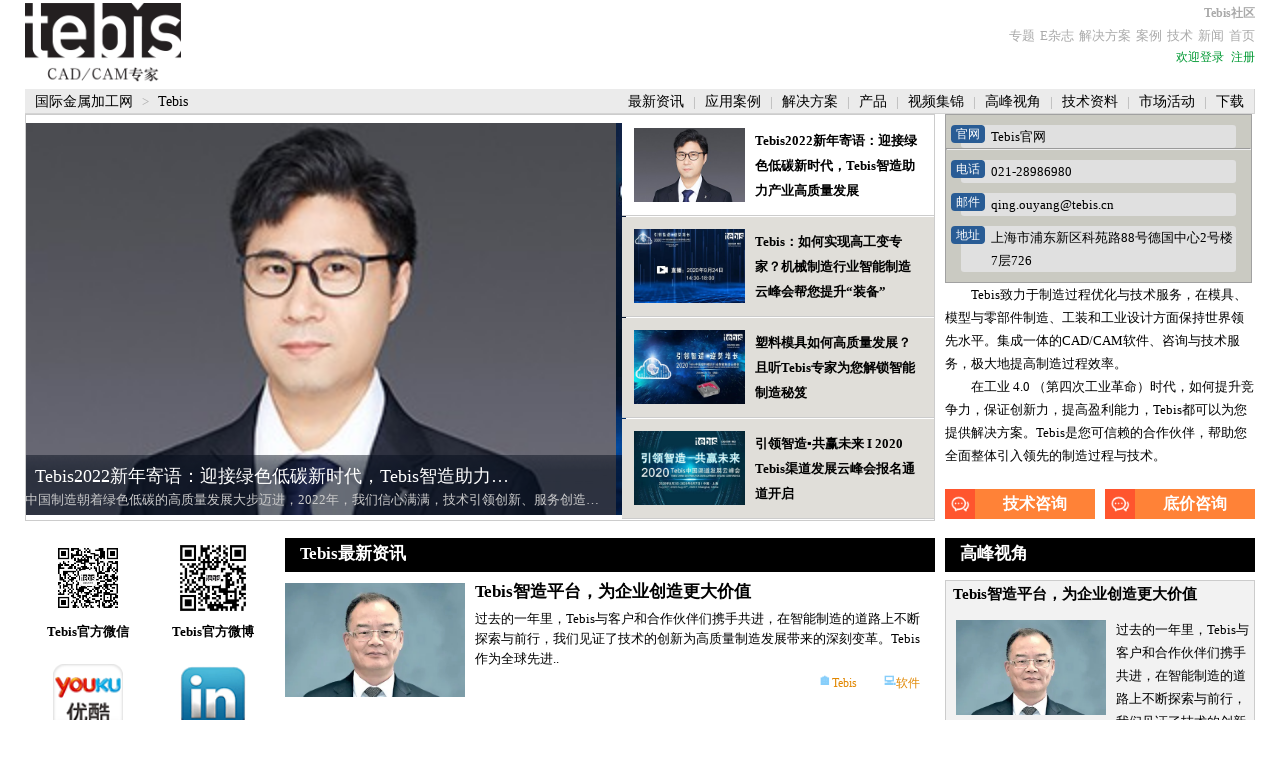

--- FILE ---
content_type: text/html
request_url: https://tebis.mmsonline.com.cn/
body_size: 16725
content:
<!DOCTYPE html PUBLIC "-//W3C//DTD XHTML 1.0 Transitional//EN" "http://www.w3.org/TR/xhtml1/DTD/xhtml1-transitional.dtd"><html xmlns="http://www.w3.org/1999/xhtml"><head>
<meta name="referrer" content="unsafe-url">  
<meta http-equiv="Content-Type" content="text/html; charset=utf-8">  
<title>Tebis社区</title>  
<meta name="renderer" content="webkit">
<meta name="keywords" content="">
<meta name="description" content="Tebis致力于制造过程优化与技术服务，在模具、模型与零部件制造、工装和工业设计方面保持世界领先水平。集成一体的CAD/CAM软件、咨询与技术服务，极大地提高制造过程效率。 在工业 4.0 （第四次工业革命）时代，如何提升竞争力，保证创新力，提高盈利能力，Tebis都可以为您提供解决方案。Tebis是您可信赖的合作伙伴，帮助您全面整体引入领先的制造过程与技术。">
<link rel="canonical" href="//www.mmsonline.com.cn/info/1.shtml">
<!--<script type="text/javascript" src="/widget/js/jquery.min.js"></script>-->
<script src="https://www.mmsonline.com.cn/sys/widget/js/??jquery.min.js,mmscomment.js,json2.js,widgetsys.2.js,js.cookie.js,jquery.poshy.js"></script>
<!--<script type="text/javascript" src="https://cdn2.mmsonline.com.cn/sys/widget/js/mmscomment.js"></script>
<script type="text/javascript" src="https://cdn2.mmsonline.com.cn/sys/widget/js/json2.js"></script>
<script type="text/javascript" src="https://cdn2.mmsonline.com.cn/sys/widget/js/widgetsys.2.js?v=2"></script>-->
<!--<script type="text/javascript" src="//www.mmsonline.com.cn/widget/js/widgetsys.2.js?v=2"></script>-->
<!--<script src="https://cdn2.mmsonline.com.cn/sys/widget/js/js.cookie.js"></script>-->
<script type="text/javascript" src="/widget/js/widgetjs.jsp"></script>
<!--<script type="text/javascript" src="https://cdn2.mmsonline.com.cn/sys/widget/js/jquery.poshy.js"></script>-->
<!--<link rel="stylesheet" href="/css/mmstip/tip.css" type="text/css" />
<link type="text/css" href="https://cdn2.mmsonline.com.cn/sys/widget/css/widgetsys.css" rel="stylesheet"/>
<link type="text/css" href="https://cdn2.mmsonline.com.cn/sys/widget/css/mmscomment.css" rel="stylesheet"/>-->
<link rel="stylesheet" type="text/css" href="https://www.mmsonline.com.cn/sys/widget/css/??widgetsys.css,mmscomment.css,mmstip/tip.css">
<link rel="stylesheet" href="https://www.mmsonline.com.cn/mmswebcomponent/mms-webcomponent.css?v=14">
<script type="text/javascript">
function showBrand(ele, i){
ele.style.backgroundImage = "url(https://www.mmsonline.com.cn/expo/robot/images/brand_"+i+".jpg)";
ele.innerHTML = "&nbsp;";
}
</script>
<script>
/**widgetAutoJS**/
var _hmt = _hmt || [];
(function() {
var hm = document.createElement("script");
hm.src = "https://hm.baidu.com/hm.js?beb7b92c10e257a38e6bad67a4c1476c";
var s = document.getElementsByTagName("script")[0]; 
s.parentNode.insertBefore(hm, s);
})();
</script>
<style>
body { margin: 0px; padding: 0px; }
* {font-family: "microsoft yahei"; font-size:13px;line-height:180%;color:#000000;}
a {text-decoration: none;color:#000000;}
a:hover {text-decoration: underline;color:red;}
h2{ padding-left: 10px; color: #ffffff; clear: both; font-size:1.33em;margin:0px;font-family: "microsoft yahei"; padding-top:3px;}
img {border:0;}
ul {margin-left:0;clear:both;margin-top:5px;}
li {background: url(https://www.mmsonline.com.cn/common/images/icon.png) no-repeat 0px -799px;list-style:none;PADDING-LEFT: 10px;line-height:200%;}
.mms_head{margin: 0 auto;width:100%;margin-bottom:3px;}
.mms_maincolumn {	margin: 0 auto; width: 1230px;overflow:hidden;}
.mms_col3_left {	width: 250px; float: left;}
.mms_col3_center {	width: 650px; float: left; margin-right: 10px;}
.mms_col3_right {	width: 310px; float: right;}
.mms_col3_adv{width:970px;float:left;}
.mms_middlecolumn{width: 970px; float: right}
.mms_bottom_right {width: 970px; float: right;}
.mms_col2_left {width: 910px; float: left;margin-right: 10px;}
.mms_col2_right {width: 310px; float: right;}
.mms_tail {width:100%; text-align:center;margin-top:10px;margin-bottom:10px;clear:both;}
.widget_title_bar {width: 100%; margin-bottom: 5px;  height: 30px;padding-bottom: 3px;clear: both}
.widget_item_title a {font-size: 1.33em; font-weight:bold;overflow: hidden;}
.widget_tail{clear:both;}
em{color: inherit;font-size: inherit;}
.head_deep_dark {
float:left;
width:100%;
margin-bottom:8px;
background: #ffffff;
}
.head_deep_dark h2 {	
padding: 0px 15px;
height: 34px;
background: #000000;
color: #fff;
margin:0px;
}
.head_deep_dark a{color:#fff;font-size:1em;}
#loginPad input {border:1px solid #a6a6a6; }
.page_nav {width: 1230px; position: relative;margin:0px auto;}
h1,.page_home a,.page_menu a {float:right;color:#aaa;}
h1{ display: block;padding:0; text-align:right;font-size:12px;margin:0px;float:right;}
.page_menu a {margin-left:5px;}
.page_home{clear:both;}
.page_menu {clear:both;float:right;display:block;}
.loginbar {clear:both;float:right;display:block;color:#aaa;}
.page_home {float:right;}
.page_home a:hover{text-decoration:none;}
.page_home h1 em{color:inherit;}
.user_info_bar {color:#aaa;}
.widget_abstract_box {}
.widget_abstract_box_title {text-align: center;font-weight: bold; padding-top:10px;}
.widget_abstract_box_title a{font-size:20px;color:blue;}
.widget_abstract_box_bottomImg{margin-top:10px;}
.abstractbox_extinfo{width:99%;padding-bottom:10px;border:1px solid #a1a1a1;background:#cacac2;  }
.abstractboxshow{  
background: #e0e0e0;
margin-top:10px;
margin-left:15px;
margin-right:15px;
border-radius:3px;
clear:both;
}
.abstractboxshow_left {       
height:18px;
line-height:18px;
border-radius:4px;
font-size:12px;
padding-left:5px;
color: #fff;
float: left;
padding-right:5px;
margin-left:-10px ;
}
.abstractboxshow_rightx{
font-size:12px;
height:18px;
line-height:18px;
padding-left:10px;
border-radius:4px;
}
.abstractboxshow_rightx * {font-size:12px;}
.abstractboxshow_right{margin-left:30px;}
.pic_focus_newslist {width:100%;position:relative;}
.pic_focus_newslist_border {float:left;width:100%;border:1px solid #cccccc;display: grid;}
.pic_focus_newslist li{float:left;}
.pic_focus_newslist .cf li{position:relative;color:#fff;padding:0;margin:0;background:none;}
.pic_focus_newslist .cf a{display:block;margin:-13px -10px;position:absolute;color:#fff;}
.pic_focus_newslist .cf li img {width:600px;height:400px;float:left;margin-top:16px;}
.pic_focus_newslist .picBox {width:600px;height:400px;position:relative;overflow:hidden; }
.pic_focus_newslist .picBox ul{height:400px;position:absolute;}
.pic_focus_newslist .picBox li{width:600px;height:400px;background:none;}
.pic_focus_newslist .picBox .pic_float {width:600px;height:64px;position:absolute;margin:335px -11px;background-image: url(//www.mmsonline.com.cn/widget/img/icon-newscarousel-background.png);background-repeat: no-repeat;}
.pic_focus_newslist .picBox .pic_float span a {color: #fff;  overflow: hidden;font-size:1.3em;padding: 10px 20px;}
.pic_focus_newslist .picBox .pic_float p {color: #ccc;padding: 13px 10px; overflow: hidden;}
.pic_focus_newslist .listShow li {display: none;}
.pic_focus_newslist .listShow .big_picfocus_text_display {display: block;}
.pic_focus_newslist .listClick {position:absolute;margin: -55px 495px;}
.pic_focus_newslist .listClick ul {width:120px;}
.pic_focus_newslist .listClick li {height:20px; margin: 4px; background:url(//www.mmsonline.com.cn/widget/img/fcp.png) no-repeat center center; cursor: pointer;}
.pic_focus_newslist .listClick .big_picfocus_fcp_on {background:url(//www.mmsonline.com.cn/widget/img/fcp_on.png) no-repeat center center;}
.pic_focus_newslist  .listButton  {width:605px;height:400px;position:relative;margin:-400px 608px;}
.pic_focus_newslist  .listButton .small-piclist {width:600px;height:75px;}
.pic_focus_newslist  .listButton .small-piclist-img img {width:111px;height:74px;margin-right:10px;float:left;}
.pic_focus_newslist  .listButton .small-piclist-title {font-size: 13px;font-weight:bold;overflow: hidden;line-height:25px;display: -webkit-box;-webkit-box-orient: vertical;-webkit-line-clamp: 3;overflow: hidden;}
.pic_focus_newslist  .listButton .small-piclist-text { margin: -50px 120px;float:left;width: 480px;height: 50px;overflow: hidden;}
.pic_focus_newslist  .listButton ul {float:right;margin:1px 0;}
.pic_focus_newslist  .listButton li {float: left; width:597px; padding:12px; overflow: hidden;margin-bottom:1px; background:none;background-color:#e0ded9;}
.pic_focus_newslist  .listButton .big_picfocus_onbutton {background-color:#fff;border-bottom: solid 1px #cccccc;}
.pic_focus_newslist  .listButton .big_picfocus_button{border-bottom: solid 1px #cccccc;}
.bigtitlepictextlist {width: 100%; clear: both;overflow:hidden;}
.widget_tpt {margin-top:5px;float:left;padding-bottom:5px;margin-right:15px;}
.bgfff {background:#fff;}
.bgf2f2f2 {background:#f2f2f2;}
.tpt_title {padding-bottom:10px;padding-left:7px;}
.tpt_pictext {padding-left:10px;padding-bottom:5px;}
.activeshow{  
background: #e0e0e0;
height: 20px;
margin-top:10px ;
margin-left:10px ;
border-radius: 3px;
clear:both;
}
.activeshow_left{       
height:18px ;
line-height:15px;
border-radius:4px ;
font-size:12px ;
padding-left: 5px ;
color: #fff;
float: left;
padding-top:2px;
padding-right: 5px;
margin-left:-10px ;
}
.activeshow_right{
font-size:12px ;
height:18px ;
line-height: 18px;
padding-left: 5px;
xbackground: #fff;
border-radius: 4px;
}
.widget_foucs_news_list {width:100%;clear: both;padding-top:10px;}
.widget_foucs_news_listlist_text {margin-bottom:15px;overflow:hidden;width:100%;}
.widget_foucs_news_list_textarea {padding-left:5px;padding-right:5px;}
.widget_foucs_news_list_textarea p{text-indent:2em;padding-bottom:5px;margin:0px;}
.widget_focus_news_list_pic_on {float:left;margin-right:10px;}
.widget_foucs_news_list_subtitle{font-size: 15px; font-weight:bold;overflow: hidden;}
.focus_infolist {width:100%;}
.widget_head_img{margin-bottom:8px;}
.abstactInfoUrl{
color:#e18700;
line-height:150%;
font-size:12px;
float:left;
margin-right:10px;
}
.video_button{
width: 48px;
position: absolute;
top: 50%;
left: 50%;
margin-top: -24px;
margin-left: -24px;
display: block;
}
.font-icon {
margin-left: 15px;
float: left;
font-weight: bold;
font-size: 14px;
line-height:14px;
color: #87CEFA;
}
.slid-mainbody{
float:left;
margin-top:3px;
}
.slid-left{float:left;}
.firstLevelTitle{float:left;padding-left:5px;}
.secondLevelTitle{float:left;padding-left:15px;}
.widget_colortitlelist {	width: 100%; clear: both;}
/*.widget_colortitlelist_explaint {border:1px solid #e6e6e6;}*/
.widget_colortitlelist_img {text-align:center;}
.widget_colortitlelist_img img{margin:5px 0px 0px 0px;}
.widget_colortitlelist_item {padding-left:5px;padding-right:5px;float:left;}
.widget_colortitlelist_item a:hover .widget_colortitlelist_title,
.widget_colortitlelist_item a:hover .widget_colortitlelist_shortTitle{color:red;}
.widget_colortitlelist_item a:hover{color:red;}
.widget_colortitlelist_title{clear:both;font-size:30px;font-weight:bold;line-height:150%;text-align:center;}
.widget_colortitlelist_shortTitle{text-align:center;font-size:11px;}
.widget_colortitlelist_subtitle {font-size:15px;font-weight:normal;line-height:160%;text-align:center;}
.widget_colortitlelist_textarea {line-height:130%;font-size:14px;margin:0 auto;}
.widget_colortitlelist_textarea p{padding-bottom:5px;margin:0px;color:#666666;}
.widget_colortitlelist_item hr {height:1px;border:none;border-top:1px dashed #0066CC;}
.widget_colortitlelist_subTitle{font-size:20px;font-weight:normal;}
.lib_Tab{margin-left:5px;padding:0px;margin-bottom:15px;margin-top:5px;}
.lib_tabborder{border:1px solid #95C9E1;}
.lib_Menubox {height:28px;line-height:28px;position:relative;}
.lib_Menubox ul{margin:0px;padding:0px;list-style:none; position:absolute; top:3px; left:0; margin-left:10px; height:25px;text-align:center;}
.lib_Menubox li{background:none;list-style:none;float:left;display:block;cursor:pointer;width:90px;color:#14610a;font-weight:bold; margin-right:2px;height:25px;line-height:25px; background-color:#e1e1e1;}
.lib_Menubox li.hover{padding:0px;background:#fff;width:90px;border-left:1px solid #95C9E1;border-top:1px solid #95C9E1;border-right:1px solid #95C9E1;
color:#000;height:25px;line-height:25px;}
.lib_Contentbox{clear:both;margin-top:0px; border-top:none;padding-top:8px;padding-left:10px;}
.widget_iconslist {width: 100%; float: left; padding-bottom: 5px;}
.widget_iconslist_img {width:24px;height:24px;background-repeat:no-repeat;
background:url(//www.mmsonline.com.cn/res/img/2015/public/listimgs.jpg);
}
#widget1 {
background: #ebebeb;
}
.wiget_nav_simple {
height: 25px;
width: 1230px;
margin: auto;
font-size: 12px;
border-right: 1px solid #d4d4d4;
border-bottom: 1px solid #d4d4d4;
}
.wiget_nav_simple a {
font-size: 12px;
}
.wiget_nav_simple .sp1 {
color: #a9a9a9;
margin-left: 5px;
margin-right: 5px;
}
.wiget_urltitle a {
text-decoration: none;
color: #000;
}
.nav_simple,
.right_nav_simple {
padding: 2px 5px;
font-size: 12px;
color: #666666;
}
.nav_simple {
float: left;
}
.right_nav_simple {
float: right;
}
.nav_simple:hover,
.right_nav_simple:hover {
text-decoration: underline;
color: #cc0000;
}
.nav_simple_left a {
font-size: 14px;
}
.nav_simple_left {
float: left;
margin-left: 10px;
font-size: 14px;
}
.nav_simple_left em {
font-size: inherit;
}
.nav_simple_right {
float: right;
margin-right: 10px;
font-size: 14px;
}
.nav_simple_right a {
font-size: 14px;
}
#widget2 .widget_abstract_box_image img {
float: left;
margin-left: 1px;
background: #ffffff;
border: 0;
padding-bottom: 7px;
max-width: px;
width: expression(this.width >  && this.width > this.height ? px : 'auto';);
max-height: 178px;
height: expression(this.height > 178 ? 178px : 'auto';);
}
#widget2 .widget_abstract_box_bottomImg img {
display: block;
margin: 0 auto;
background: #ffffff;
border: 1px red solid;
max-width: 200px;
max-height: 200px;
}
#widget2 .widget_abstract_box_text {
height: 190px;
overflow: auto;
}
#widget3 {
overflow: hidden;
width: 100%;
}
.inquiry-pad:nth-child(odd) {
float: left;
display: inline-block;
}
.inquiry-pad:nth-child(even) {
float: right;
display: inline-block;
}
/* slider */
#widget4 .listButton {
width: 300px;
}
#widget4 .listButton li {
width: 300px;
padding: 12px 0px 12px 12px;
box-sizing: content-box;
}
#widget4 .small-piclist-text {
display: none;
}
#widget4 .small-piclist-title {
width: 165px;
float: none;
}
.extinfo_block {
width: 210px;
padding: 10px;
border: 1px solid #a1a1a1;
-moz-box-shadow: 3px 3px 4px #a1a1a1;
-webkit-box-shadow: 3px 3px 4px #a1a1a1;
box-shadow: 3px 3px 4px #a1a1a1;
background: #cacac2;
}
#widget5 .widget_tpt {
width: 100%;
min-height: 150px;
}
#widget5 .tpt_title a {
font-size: 15px;
font-weight: bold;
}
#widget5 .tpt_pic_a {
float: left;
margin-right: 10px;
}
#widget5 .tpt_pic {
width: 150px;
height: 100px;
display: table-cell;
text-align: center;
vertical-align: middle;
}
#widget5 .tpt_pic img {
max-height: 100px;
max-width: 150px;
}
#widget5 .bgf2f2f2 {
background: #f2f2f2;
}
#widget5 .tpt_title {
overflow: hidden;
white-space: nowrap;
text-overflow: ellipsis;
}
#widget5 .tpt_title a {
overflow: hidden;
}
#widget5 .widget_tpt {
margin-top: 0;
margin-bottom: 7px;
float: left;
border: 1px solid #cccccc;
width: 100%;
}
#widget5 .bgfff {
background: #f2f2f2;
}
#widget6 .widget_foucs_news_list_img {
width: 180px;
height: 120px;
display: table-cell;
vertical-align: middle;
text-align: center;
position: relative;
}
#widget6 .widget_foucs_news_list_img img {
max-height: 120px;
max-width: 180px;
}
#widget6 .widget_foucs_news_listlist_text {
float: left;
height: 126px;
width: px;
}
#widget6 .widget_foucs_news_list_title {
overflow: hidden;
}
#widget6 .widget_foucs_news_list_title a {
font-size: 17px;
font-weight: bold;
line-height: 24px;
}
#widget6 .widget_foucs_news_list_title a em {
font-size: 17px;
}
#widget6 .widget_foucs_news_list_abstract {
overflow: hidden;
text-overflow: ellipsis;
line-height: 160%;
margin-top: 5px;
}
#widget6 .widget_foucs_news_list_subtitle * {
font-size: 15px;
font-weight: bold;
overflow: hidden;
}
#widget6 .focus_infolist li {
width: 290px;
margin-right: 10px;
float: left;
overflow: hidden;
white-space: nowrap;
text-overflow: ellipsis;
position: relative;
}
#widget6 .iconUrl {
height: 26px;
margin-top: 5px;
float: right;
}
#widget6 h2 em {
color: inherit;
font-size: inherit;
}
#widget6 .focus_infolist_title_href em {
color: inherit;
font-size: inherit;
}
#widget8 {
/*.widget_colortitlelist_item img{width:@imgWidth;height:@imgHeight;}*/
}
#widget8 .widget_colortitlelist_item {
width: 240px;
margin-bottom: 10px;
min-height: 0px;
margin-top: 0px;
box-sizing: content-box;
}
#widget8 .widget_colortitlelist_img img {
width: px;
height: px;
max-height: 120px;
max-width: 180px;
}
#widget8 .widget_colortitlelist_title {
font-size: 13px;
padding-top: 8.6666666667px;
padding-bottom: 8.6666666667px;
}
#widget8 .widget_colortitlelist_textarea {
padding-left: 5px;
padding-right: 5px;
line-height: 20px;
}
#widget8 .widget_colortitlelist_textarea,
#widget8 .widget_colortitlelist_textarea p,
#widget8 .widget_colortitlelist_textarea b {
font-size: 12px;
}
#widget8 .widget_colortitlelist {
padding-bottom: 5px;
}
#widget8 .widget_colortitlelist_item hr {
display: none;
}
#widget9 {
/*.widget_colortitlelist_item img{width:@imgWidth;height:@imgHeight;}*/
}
#widget9 .widget_colortitlelist_item {
width: 240px;
margin-bottom: 10px;
min-height: 0px;
margin-top: 0px;
box-sizing: content-box;
}
#widget9 .widget_colortitlelist_img img {
width: px;
height: px;
max-height: 120px;
max-width: 180px;
}
#widget9 .widget_colortitlelist_title {
font-size: 13px;
padding-top: 8.6666666667px;
padding-bottom: 8.6666666667px;
}
#widget9 .widget_colortitlelist_textarea {
padding-left: 5px;
padding-right: 5px;
line-height: 20px;
}
#widget9 .widget_colortitlelist_textarea,
#widget9 .widget_colortitlelist_textarea p,
#widget9 .widget_colortitlelist_textarea b {
font-size: 12px;
}
#widget9 .widget_colortitlelist {
padding-bottom: 5px;
}
#widget9 .widget_colortitlelist_item hr {
display: none;
}
#widget7 .nav_back {
width: 120px;
height: 480px;
background-color: #f5f5f5;
}
#widget7 #nav-widget7 {
position: relative;
margin-top: -480px;
width: 120px;
text-align: center;
}
#widget7 #nav-widget7 div,
#widget7 #nav-widget7 div a {
height: 33px;
line-height: 33px;
/* font-size:14px; */
}
#widget7 .firstLevelTitle * {
line-height: 33px;
font-size: 14px;
font-weight: bold;
}
#widget7 .secondLevelTitle * {
line-height: 33px;
font-weight: normal;
}
#widget7 .secondLevelTitle a {
font-size: 12px;
}
#widget7 #nav-widget7 div {
text-align: left;
height: 33px;
line-height: 33px;
border: solid 1px #F5F5F5;
}
#widget7 .slid-mainbody {
width: 100%;
}
#widget7 #nav-widget7 div.on {
background: #09e;
color: black;
border: solid 1px #7b7979;
}
#widget7 #nav-widget7 div.on a {
color: black;
}
#widget7 #nav-widget7 div img {
height: 43px;
width: 120px;
overflow: hidden;
}
#widget7 #nav-widget7 div img:hover {
filter: alpha(opacity=90);
-moz-opacity: 0.9;
opacity: 0.9;
}
#widget7 .slid-right {
margin-left: 5px;
}
#widget7 .slid-right {
float: left;
width: 830px;
height: 480px;
}
#widget7 #content-widget7 {
position: relative;
width: 830px;
height: 480px;
overflow: hidden;
}
#widget7 .widget {
width: 830px;
height: 480px;
}
.extinfo_block {
width: 210px;
padding: 10px;
border: 1px solid #a1a1a1;
-moz-box-shadow: 3px 3px 4px #a1a1a1;
-webkit-box-shadow: 3px 3px 4px #a1a1a1;
box-shadow: 3px 3px 4px #a1a1a1;
background: #cacac2;
}
#widget11 .widget_tpt {
width: 48%;
min-height: 170px;
}
#widget11 .tpt_title a {
font-size: 17px;
font-weight: bold;
}
#widget11 .tpt_pic_a {
float: left;
margin-right: 10px;
}
#widget11 .tpt_pic {
width: 180px;
height: 120px;
display: table-cell;
text-align: center;
vertical-align: middle;
}
#widget11 .tpt_pic img {
max-height: 120px;
max-width: 180px;
}
#widget11 .bgf2f2f2 {
background: #ffffff;
}
#widget11 .tpt_title {
overflow: hidden;
white-space: nowrap;
text-overflow: ellipsis;
}
#widget11 .tpt_title a {
overflow: hidden;
}
.extinfo_block {
width: 210px;
padding: 10px;
border: 1px solid #a1a1a1;
-moz-box-shadow: 3px 3px 4px #a1a1a1;
-webkit-box-shadow: 3px 3px 4px #a1a1a1;
box-shadow: 3px 3px 4px #a1a1a1;
background: #cacac2;
}
#widget12 .widget_tpt {
width: 48%;
min-height: 170px;
}
#widget12 .tpt_title a {
font-size: 17px;
font-weight: bold;
}
#widget12 .tpt_pic_a {
float: left;
margin-right: 10px;
}
#widget12 .tpt_pic {
width: 180px;
height: 120px;
display: table-cell;
text-align: center;
vertical-align: middle;
}
#widget12 .tpt_pic img {
max-height: 120px;
max-width: 180px;
}
#widget12 .bgf2f2f2 {
background: #ffffff;
}
#widget12 .tpt_title {
overflow: hidden;
white-space: nowrap;
text-overflow: ellipsis;
}
#widget12 .tpt_title a {
overflow: hidden;
}
.extinfo_block {
width: 210px;
padding: 10px;
border: 1px solid #a1a1a1;
-moz-box-shadow: 3px 3px 4px #a1a1a1;
-webkit-box-shadow: 3px 3px 4px #a1a1a1;
box-shadow: 3px 3px 4px #a1a1a1;
background: #cacac2;
}
#widget13 .widget_tpt {
width: 48%;
min-height: 170px;
}
#widget13 .tpt_title a {
font-size: 17px;
font-weight: bold;
}
#widget13 .tpt_pic_a {
float: left;
margin-right: 10px;
}
#widget13 .tpt_pic {
width: 180px;
height: 120px;
display: table-cell;
text-align: center;
vertical-align: middle;
}
#widget13 .tpt_pic img {
max-height: 120px;
max-width: 180px;
}
#widget13 .bgf2f2f2 {
background: #ffffff;
}
#widget13 .tpt_title {
overflow: hidden;
white-space: nowrap;
text-overflow: ellipsis;
}
#widget13 .tpt_title a {
overflow: hidden;
}
.extinfo_block {
width: 210px;
padding: 10px;
border: 1px solid #a1a1a1;
-moz-box-shadow: 3px 3px 4px #a1a1a1;
-webkit-box-shadow: 3px 3px 4px #a1a1a1;
box-shadow: 3px 3px 4px #a1a1a1;
background: #cacac2;
}
#widget14 .widget_tpt {
width: 48%;
min-height: 170px;
}
#widget14 .tpt_title a {
font-size: 17px;
font-weight: bold;
}
#widget14 .tpt_pic_a {
float: left;
margin-right: 10px;
}
#widget14 .tpt_pic {
width: 180px;
height: 120px;
display: table-cell;
text-align: center;
vertical-align: middle;
}
#widget14 .tpt_pic img {
max-height: 120px;
max-width: 180px;
}
#widget14 .bgf2f2f2 {
background: #ffffff;
}
#widget14 .tpt_title {
overflow: hidden;
white-space: nowrap;
text-overflow: ellipsis;
}
#widget14 .tpt_title a {
overflow: hidden;
}
.extinfo_block {
width: 210px;
padding: 10px;
border: 1px solid #a1a1a1;
-moz-box-shadow: 3px 3px 4px #a1a1a1;
-webkit-box-shadow: 3px 3px 4px #a1a1a1;
box-shadow: 3px 3px 4px #a1a1a1;
background: #cacac2;
}
#widget15 .widget_tpt {
width: 48%;
min-height: 170px;
}
#widget15 .tpt_title a {
font-size: 17px;
font-weight: bold;
}
#widget15 .tpt_pic_a {
float: left;
margin-right: 10px;
}
#widget15 .tpt_pic {
width: 180px;
height: 120px;
display: table-cell;
text-align: center;
vertical-align: middle;
}
#widget15 .tpt_pic img {
max-height: 120px;
max-width: 180px;
}
#widget15 .bgf2f2f2 {
background: #ffffff;
}
#widget15 .tpt_title {
overflow: hidden;
white-space: nowrap;
text-overflow: ellipsis;
}
#widget15 .tpt_title a {
overflow: hidden;
}
.extinfo_block {
width: 210px;
padding: 10px;
border: 1px solid #a1a1a1;
-moz-box-shadow: 3px 3px 4px #a1a1a1;
-webkit-box-shadow: 3px 3px 4px #a1a1a1;
box-shadow: 3px 3px 4px #a1a1a1;
background: #cacac2;
}
#widget16 .widget_tpt {
width: 48%;
min-height: 170px;
}
#widget16 .tpt_title a {
font-size: 17px;
font-weight: bold;
}
#widget16 .tpt_pic_a {
float: left;
margin-right: 10px;
}
#widget16 .tpt_pic {
width: 180px;
height: 120px;
display: table-cell;
text-align: center;
vertical-align: middle;
}
#widget16 .tpt_pic img {
max-height: 120px;
max-width: 180px;
}
#widget16 .bgf2f2f2 {
background: #ffffff;
}
#widget16 .tpt_title {
overflow: hidden;
white-space: nowrap;
text-overflow: ellipsis;
}
#widget16 .tpt_title a {
overflow: hidden;
}
.extinfo_block {
width: 210px;
padding: 10px;
border: 1px solid #a1a1a1;
-moz-box-shadow: 3px 3px 4px #a1a1a1;
-webkit-box-shadow: 3px 3px 4px #a1a1a1;
box-shadow: 3px 3px 4px #a1a1a1;
background: #cacac2;
}
#widget17 .widget_tpt {
width: 48%;
min-height: 170px;
}
#widget17 .tpt_title a {
font-size: 17px;
font-weight: bold;
}
#widget17 .tpt_pic_a {
float: left;
margin-right: 10px;
}
#widget17 .tpt_pic {
width: 180px;
height: 120px;
display: table-cell;
text-align: center;
vertical-align: middle;
}
#widget17 .tpt_pic img {
max-height: 120px;
max-width: 180px;
}
#widget17 .bgf2f2f2 {
background: #ffffff;
}
#widget17 .tpt_title {
overflow: hidden;
white-space: nowrap;
text-overflow: ellipsis;
}
#widget17 .tpt_title a {
overflow: hidden;
}
.extinfo_block {
width: 210px;
padding: 10px;
border: 1px solid #a1a1a1;
-moz-box-shadow: 3px 3px 4px #a1a1a1;
-webkit-box-shadow: 3px 3px 4px #a1a1a1;
box-shadow: 3px 3px 4px #a1a1a1;
background: #cacac2;
}
#widget18 .widget_tpt {
width: 48%;
min-height: 170px;
}
#widget18 .tpt_title a {
font-size: 17px;
font-weight: bold;
}
#widget18 .tpt_pic_a {
float: left;
margin-right: 10px;
}
#widget18 .tpt_pic {
width: 180px;
height: 120px;
display: table-cell;
text-align: center;
vertical-align: middle;
}
#widget18 .tpt_pic img {
max-height: 120px;
max-width: 180px;
}
#widget18 .bgf2f2f2 {
background: #ffffff;
}
#widget18 .tpt_title {
overflow: hidden;
white-space: nowrap;
text-overflow: ellipsis;
}
#widget18 .tpt_title a {
overflow: hidden;
}
.extinfo_block {
width: 210px;
padding: 10px;
border: 1px solid #a1a1a1;
-moz-box-shadow: 3px 3px 4px #a1a1a1;
-webkit-box-shadow: 3px 3px 4px #a1a1a1;
box-shadow: 3px 3px 4px #a1a1a1;
background: #cacac2;
}
#widget19 .widget_tpt {
width: 48%;
min-height: 170px;
}
#widget19 .tpt_title a {
font-size: 17px;
font-weight: bold;
}
#widget19 .tpt_pic_a {
float: left;
margin-right: 10px;
}
#widget19 .tpt_pic {
width: 180px;
height: 120px;
display: table-cell;
text-align: center;
vertical-align: middle;
}
#widget19 .tpt_pic img {
max-height: 120px;
max-width: 180px;
}
#widget19 .bgf2f2f2 {
background: #ffffff;
}
#widget19 .tpt_title {
overflow: hidden;
white-space: nowrap;
text-overflow: ellipsis;
}
#widget19 .tpt_title a {
overflow: hidden;
}
.extinfo_block {
width: 210px;
padding: 10px;
border: 1px solid #a1a1a1;
-moz-box-shadow: 3px 3px 4px #a1a1a1;
-webkit-box-shadow: 3px 3px 4px #a1a1a1;
box-shadow: 3px 3px 4px #a1a1a1;
background: #cacac2;
}
#widget20 .widget_tpt {
width: 48%;
min-height: 170px;
}
#widget20 .tpt_title a {
font-size: 17px;
font-weight: bold;
}
#widget20 .tpt_pic_a {
float: left;
margin-right: 10px;
}
#widget20 .tpt_pic {
width: 180px;
height: 120px;
display: table-cell;
text-align: center;
vertical-align: middle;
}
#widget20 .tpt_pic img {
max-height: 120px;
max-width: 180px;
}
#widget20 .bgf2f2f2 {
background: #ffffff;
}
#widget20 .tpt_title {
overflow: hidden;
white-space: nowrap;
text-overflow: ellipsis;
}
#widget20 .tpt_title a {
overflow: hidden;
}
.extinfo_block {
width: 210px;
padding: 10px;
border: 1px solid #a1a1a1;
-moz-box-shadow: 3px 3px 4px #a1a1a1;
-webkit-box-shadow: 3px 3px 4px #a1a1a1;
box-shadow: 3px 3px 4px #a1a1a1;
background: #cacac2;
}
#widget21 .widget_tpt {
width: 48%;
min-height: 170px;
}
#widget21 .tpt_title a {
font-size: 17px;
font-weight: bold;
}
#widget21 .tpt_pic_a {
float: left;
margin-right: 10px;
}
#widget21 .tpt_pic {
width: 180px;
height: 120px;
display: table-cell;
text-align: center;
vertical-align: middle;
}
#widget21 .tpt_pic img {
max-height: 120px;
max-width: 180px;
}
#widget21 .bgf2f2f2 {
background: #ffffff;
}
#widget21 .tpt_title {
overflow: hidden;
white-space: nowrap;
text-overflow: ellipsis;
}
#widget21 .tpt_title a {
overflow: hidden;
}
.extinfo_block {
width: 210px;
padding: 10px;
border: 1px solid #a1a1a1;
-moz-box-shadow: 3px 3px 4px #a1a1a1;
-webkit-box-shadow: 3px 3px 4px #a1a1a1;
box-shadow: 3px 3px 4px #a1a1a1;
background: #cacac2;
}
#widget22 .widget_tpt {
width: 48%;
min-height: 170px;
}
#widget22 .tpt_title a {
font-size: 17px;
font-weight: bold;
}
#widget22 .tpt_pic_a {
float: left;
margin-right: 10px;
}
#widget22 .tpt_pic {
width: 180px;
height: 120px;
display: table-cell;
text-align: center;
vertical-align: middle;
}
#widget22 .tpt_pic img {
max-height: 120px;
max-width: 180px;
}
#widget22 .bgf2f2f2 {
background: #ffffff;
}
#widget22 .tpt_title {
overflow: hidden;
white-space: nowrap;
text-overflow: ellipsis;
}
#widget22 .tpt_title a {
overflow: hidden;
}
.extinfo_block {
width: 210px;
padding: 10px;
border: 1px solid #a1a1a1;
-moz-box-shadow: 3px 3px 4px #a1a1a1;
-webkit-box-shadow: 3px 3px 4px #a1a1a1;
box-shadow: 3px 3px 4px #a1a1a1;
background: #cacac2;
}
#widget23 .widget_tpt {
width: 48%;
min-height: 170px;
}
#widget23 .tpt_title a {
font-size: 17px;
font-weight: bold;
}
#widget23 .tpt_pic_a {
float: left;
margin-right: 10px;
}
#widget23 .tpt_pic {
width: 180px;
height: 120px;
display: table-cell;
text-align: center;
vertical-align: middle;
}
#widget23 .tpt_pic img {
max-height: 120px;
max-width: 180px;
}
#widget23 .bgf2f2f2 {
background: #ffffff;
}
#widget23 .tpt_title {
overflow: hidden;
white-space: nowrap;
text-overflow: ellipsis;
}
#widget23 .tpt_title a {
overflow: hidden;
}
.extinfo_block {
width: 210px;
padding: 10px;
border: 1px solid #a1a1a1;
-moz-box-shadow: 3px 3px 4px #a1a1a1;
-webkit-box-shadow: 3px 3px 4px #a1a1a1;
box-shadow: 3px 3px 4px #a1a1a1;
background: #cacac2;
}
#widget24 .widget_tpt {
width: 48%;
min-height: 170px;
}
#widget24 .tpt_title a {
font-size: 17px;
font-weight: bold;
}
#widget24 .tpt_pic_a {
float: left;
margin-right: 10px;
}
#widget24 .tpt_pic {
width: 180px;
height: 120px;
display: table-cell;
text-align: center;
vertical-align: middle;
}
#widget24 .tpt_pic img {
max-height: 120px;
max-width: 180px;
}
#widget24 .bgf2f2f2 {
background: #ffffff;
}
#widget24 .tpt_title {
overflow: hidden;
white-space: nowrap;
text-overflow: ellipsis;
}
#widget24 .tpt_title a {
overflow: hidden;
}
.extinfo_block {
width: 210px;
padding: 10px;
border: 1px solid #a1a1a1;
-moz-box-shadow: 3px 3px 4px #a1a1a1;
-webkit-box-shadow: 3px 3px 4px #a1a1a1;
box-shadow: 3px 3px 4px #a1a1a1;
background: #cacac2;
}
#widget25 .widget_tpt {
width: 48%;
min-height: 170px;
}
#widget25 .tpt_title a {
font-size: 17px;
font-weight: bold;
}
#widget25 .tpt_pic_a {
float: left;
margin-right: 10px;
}
#widget25 .tpt_pic {
width: 180px;
height: 120px;
display: table-cell;
text-align: center;
vertical-align: middle;
}
#widget25 .tpt_pic img {
max-height: 120px;
max-width: 180px;
}
#widget25 .bgf2f2f2 {
background: #ffffff;
}
#widget25 .tpt_title {
overflow: hidden;
white-space: nowrap;
text-overflow: ellipsis;
}
#widget25 .tpt_title a {
overflow: hidden;
}
.extinfo_block {
width: 210px;
padding: 10px;
border: 1px solid #a1a1a1;
-moz-box-shadow: 3px 3px 4px #a1a1a1;
-webkit-box-shadow: 3px 3px 4px #a1a1a1;
box-shadow: 3px 3px 4px #a1a1a1;
background: #cacac2;
}
#widget26 .widget_tpt {
width: 48%;
min-height: 170px;
}
#widget26 .tpt_title a {
font-size: 17px;
font-weight: bold;
}
#widget26 .tpt_pic_a {
float: left;
margin-right: 10px;
}
#widget26 .tpt_pic {
width: 180px;
height: 120px;
display: table-cell;
text-align: center;
vertical-align: middle;
}
#widget26 .tpt_pic img {
max-height: 120px;
max-width: 180px;
}
#widget26 .bgf2f2f2 {
background: #ffffff;
}
#widget26 .tpt_title {
overflow: hidden;
white-space: nowrap;
text-overflow: ellipsis;
}
#widget26 .tpt_title a {
overflow: hidden;
}
.extinfo_block {
width: 210px;
padding: 10px;
border: 1px solid #a1a1a1;
-moz-box-shadow: 3px 3px 4px #a1a1a1;
-webkit-box-shadow: 3px 3px 4px #a1a1a1;
box-shadow: 3px 3px 4px #a1a1a1;
background: #cacac2;
}
#widget27 .widget_tpt {
width: 48%;
min-height: 170px;
}
#widget27 .tpt_title a {
font-size: 17px;
font-weight: bold;
}
#widget27 .tpt_pic_a {
float: left;
margin-right: 10px;
}
#widget27 .tpt_pic {
width: 180px;
height: 120px;
display: table-cell;
text-align: center;
vertical-align: middle;
}
#widget27 .tpt_pic img {
max-height: 120px;
max-width: 180px;
}
#widget27 .bgf2f2f2 {
background: #ffffff;
}
#widget27 .tpt_title {
overflow: hidden;
white-space: nowrap;
text-overflow: ellipsis;
}
#widget27 .tpt_title a {
overflow: hidden;
}
#widget10 .lib_Contentbox {
min-height: 200px;
}
#widget10 .lib_Menubox li {
width: 80px;
}
.extinfo_block {
width: 210px;
padding: 10px;
border: 1px solid #a1a1a1;
-moz-box-shadow: 3px 3px 4px #a1a1a1;
-webkit-box-shadow: 3px 3px 4px #a1a1a1;
box-shadow: 3px 3px 4px #a1a1a1;
background: #cacac2;
}
#widget29 .widget_tpt {
width: 48%;
min-height: 170px;
}
#widget29 .tpt_title a {
font-size: 17px;
font-weight: bold;
}
#widget29 .tpt_pic_a {
float: left;
margin-right: 10px;
}
#widget29 .tpt_pic {
width: 180px;
height: 120px;
display: table-cell;
text-align: center;
vertical-align: middle;
}
#widget29 .tpt_pic img {
max-height: 120px;
max-width: 180px;
}
#widget29 .bgf2f2f2 {
background: #ffffff;
}
#widget29 .tpt_title {
overflow: hidden;
white-space: nowrap;
text-overflow: ellipsis;
}
#widget29 .tpt_title a {
overflow: hidden;
}
.extinfo_block {
width: 210px;
padding: 10px;
border: 1px solid #a1a1a1;
-moz-box-shadow: 3px 3px 4px #a1a1a1;
-webkit-box-shadow: 3px 3px 4px #a1a1a1;
box-shadow: 3px 3px 4px #a1a1a1;
background: #cacac2;
}
#widget30 .widget_tpt {
width: 48%;
min-height: 170px;
}
#widget30 .tpt_title a {
font-size: 17px;
font-weight: bold;
}
#widget30 .tpt_pic_a {
float: left;
margin-right: 10px;
}
#widget30 .tpt_pic {
width: 180px;
height: 120px;
display: table-cell;
text-align: center;
vertical-align: middle;
}
#widget30 .tpt_pic img {
max-height: 120px;
max-width: 180px;
}
#widget30 .bgf2f2f2 {
background: #ffffff;
}
#widget30 .tpt_title {
overflow: hidden;
white-space: nowrap;
text-overflow: ellipsis;
}
#widget30 .tpt_title a {
overflow: hidden;
}
.extinfo_block {
width: 210px;
padding: 10px;
border: 1px solid #a1a1a1;
-moz-box-shadow: 3px 3px 4px #a1a1a1;
-webkit-box-shadow: 3px 3px 4px #a1a1a1;
box-shadow: 3px 3px 4px #a1a1a1;
background: #cacac2;
}
#widget31 .widget_tpt {
width: 48%;
min-height: 170px;
}
#widget31 .tpt_title a {
font-size: 17px;
font-weight: bold;
}
#widget31 .tpt_pic_a {
float: left;
margin-right: 10px;
}
#widget31 .tpt_pic {
width: 180px;
height: 120px;
display: table-cell;
text-align: center;
vertical-align: middle;
}
#widget31 .tpt_pic img {
max-height: 120px;
max-width: 180px;
}
#widget31 .bgf2f2f2 {
background: #ffffff;
}
#widget31 .tpt_title {
overflow: hidden;
white-space: nowrap;
text-overflow: ellipsis;
}
#widget31 .tpt_title a {
overflow: hidden;
}
.extinfo_block {
width: 210px;
padding: 10px;
border: 1px solid #a1a1a1;
-moz-box-shadow: 3px 3px 4px #a1a1a1;
-webkit-box-shadow: 3px 3px 4px #a1a1a1;
box-shadow: 3px 3px 4px #a1a1a1;
background: #cacac2;
}
#widget32 .widget_tpt {
width: 48%;
min-height: 170px;
}
#widget32 .tpt_title a {
font-size: 17px;
font-weight: bold;
}
#widget32 .tpt_pic_a {
float: left;
margin-right: 10px;
}
#widget32 .tpt_pic {
width: 180px;
height: 120px;
display: table-cell;
text-align: center;
vertical-align: middle;
}
#widget32 .tpt_pic img {
max-height: 120px;
max-width: 180px;
}
#widget32 .bgf2f2f2 {
background: #ffffff;
}
#widget32 .tpt_title {
overflow: hidden;
white-space: nowrap;
text-overflow: ellipsis;
}
#widget32 .tpt_title a {
overflow: hidden;
}
.extinfo_block {
width: 210px;
padding: 10px;
border: 1px solid #a1a1a1;
-moz-box-shadow: 3px 3px 4px #a1a1a1;
-webkit-box-shadow: 3px 3px 4px #a1a1a1;
box-shadow: 3px 3px 4px #a1a1a1;
background: #cacac2;
}
#widget33 .widget_tpt {
width: 48%;
min-height: 170px;
}
#widget33 .tpt_title a {
font-size: 17px;
font-weight: bold;
}
#widget33 .tpt_pic_a {
float: left;
margin-right: 10px;
}
#widget33 .tpt_pic {
width: 180px;
height: 120px;
display: table-cell;
text-align: center;
vertical-align: middle;
}
#widget33 .tpt_pic img {
max-height: 120px;
max-width: 180px;
}
#widget33 .bgf2f2f2 {
background: #ffffff;
}
#widget33 .tpt_title {
overflow: hidden;
white-space: nowrap;
text-overflow: ellipsis;
}
#widget33 .tpt_title a {
overflow: hidden;
}
.extinfo_block {
width: 210px;
padding: 10px;
border: 1px solid #a1a1a1;
-moz-box-shadow: 3px 3px 4px #a1a1a1;
-webkit-box-shadow: 3px 3px 4px #a1a1a1;
box-shadow: 3px 3px 4px #a1a1a1;
background: #cacac2;
}
#widget34 .widget_tpt {
width: 48%;
min-height: 170px;
}
#widget34 .tpt_title a {
font-size: 17px;
font-weight: bold;
}
#widget34 .tpt_pic_a {
float: left;
margin-right: 10px;
}
#widget34 .tpt_pic {
width: 180px;
height: 120px;
display: table-cell;
text-align: center;
vertical-align: middle;
}
#widget34 .tpt_pic img {
max-height: 120px;
max-width: 180px;
}
#widget34 .bgf2f2f2 {
background: #ffffff;
}
#widget34 .tpt_title {
overflow: hidden;
white-space: nowrap;
text-overflow: ellipsis;
}
#widget34 .tpt_title a {
overflow: hidden;
}
.extinfo_block {
width: 210px;
padding: 10px;
border: 1px solid #a1a1a1;
-moz-box-shadow: 3px 3px 4px #a1a1a1;
-webkit-box-shadow: 3px 3px 4px #a1a1a1;
box-shadow: 3px 3px 4px #a1a1a1;
background: #cacac2;
}
#widget35 .widget_tpt {
width: 48%;
min-height: 170px;
}
#widget35 .tpt_title a {
font-size: 17px;
font-weight: bold;
}
#widget35 .tpt_pic_a {
float: left;
margin-right: 10px;
}
#widget35 .tpt_pic {
width: 180px;
height: 120px;
display: table-cell;
text-align: center;
vertical-align: middle;
}
#widget35 .tpt_pic img {
max-height: 120px;
max-width: 180px;
}
#widget35 .bgf2f2f2 {
background: #ffffff;
}
#widget35 .tpt_title {
overflow: hidden;
white-space: nowrap;
text-overflow: ellipsis;
}
#widget35 .tpt_title a {
overflow: hidden;
}
.extinfo_block {
width: 210px;
padding: 10px;
border: 1px solid #a1a1a1;
-moz-box-shadow: 3px 3px 4px #a1a1a1;
-webkit-box-shadow: 3px 3px 4px #a1a1a1;
box-shadow: 3px 3px 4px #a1a1a1;
background: #cacac2;
}
#widget36 .widget_tpt {
width: 48%;
min-height: 170px;
}
#widget36 .tpt_title a {
font-size: 17px;
font-weight: bold;
}
#widget36 .tpt_pic_a {
float: left;
margin-right: 10px;
}
#widget36 .tpt_pic {
width: 180px;
height: 120px;
display: table-cell;
text-align: center;
vertical-align: middle;
}
#widget36 .tpt_pic img {
max-height: 120px;
max-width: 180px;
}
#widget36 .bgf2f2f2 {
background: #ffffff;
}
#widget36 .tpt_title {
overflow: hidden;
white-space: nowrap;
text-overflow: ellipsis;
}
#widget36 .tpt_title a {
overflow: hidden;
}
.extinfo_block {
width: 210px;
padding: 10px;
border: 1px solid #a1a1a1;
-moz-box-shadow: 3px 3px 4px #a1a1a1;
-webkit-box-shadow: 3px 3px 4px #a1a1a1;
box-shadow: 3px 3px 4px #a1a1a1;
background: #cacac2;
}
#widget37 .widget_tpt {
width: 48%;
min-height: 170px;
}
#widget37 .tpt_title a {
font-size: 17px;
font-weight: bold;
}
#widget37 .tpt_pic_a {
float: left;
margin-right: 10px;
}
#widget37 .tpt_pic {
width: 180px;
height: 120px;
display: table-cell;
text-align: center;
vertical-align: middle;
}
#widget37 .tpt_pic img {
max-height: 120px;
max-width: 180px;
}
#widget37 .bgf2f2f2 {
background: #ffffff;
}
#widget37 .tpt_title {
overflow: hidden;
white-space: nowrap;
text-overflow: ellipsis;
}
#widget37 .tpt_title a {
overflow: hidden;
}
.extinfo_block {
width: 210px;
padding: 10px;
border: 1px solid #a1a1a1;
-moz-box-shadow: 3px 3px 4px #a1a1a1;
-webkit-box-shadow: 3px 3px 4px #a1a1a1;
box-shadow: 3px 3px 4px #a1a1a1;
background: #cacac2;
}
#widget38 .widget_tpt {
width: 48%;
min-height: 170px;
}
#widget38 .tpt_title a {
font-size: 17px;
font-weight: bold;
}
#widget38 .tpt_pic_a {
float: left;
margin-right: 10px;
}
#widget38 .tpt_pic {
width: 180px;
height: 120px;
display: table-cell;
text-align: center;
vertical-align: middle;
}
#widget38 .tpt_pic img {
max-height: 120px;
max-width: 180px;
}
#widget38 .bgf2f2f2 {
background: #ffffff;
}
#widget38 .tpt_title {
overflow: hidden;
white-space: nowrap;
text-overflow: ellipsis;
}
#widget38 .tpt_title a {
overflow: hidden;
}
.extinfo_block {
width: 210px;
padding: 10px;
border: 1px solid #a1a1a1;
-moz-box-shadow: 3px 3px 4px #a1a1a1;
-webkit-box-shadow: 3px 3px 4px #a1a1a1;
box-shadow: 3px 3px 4px #a1a1a1;
background: #cacac2;
}
#widget39 .widget_tpt {
width: 48%;
min-height: 170px;
}
#widget39 .tpt_title a {
font-size: 17px;
font-weight: bold;
}
#widget39 .tpt_pic_a {
float: left;
margin-right: 10px;
}
#widget39 .tpt_pic {
width: 180px;
height: 120px;
display: table-cell;
text-align: center;
vertical-align: middle;
}
#widget39 .tpt_pic img {
max-height: 120px;
max-width: 180px;
}
#widget39 .bgf2f2f2 {
background: #ffffff;
}
#widget39 .tpt_title {
overflow: hidden;
white-space: nowrap;
text-overflow: ellipsis;
}
#widget39 .tpt_title a {
overflow: hidden;
}
.extinfo_block {
width: 210px;
padding: 10px;
border: 1px solid #a1a1a1;
-moz-box-shadow: 3px 3px 4px #a1a1a1;
-webkit-box-shadow: 3px 3px 4px #a1a1a1;
box-shadow: 3px 3px 4px #a1a1a1;
background: #cacac2;
}
#widget40 .widget_tpt {
width: 48%;
min-height: 170px;
}
#widget40 .tpt_title a {
font-size: 17px;
font-weight: bold;
}
#widget40 .tpt_pic_a {
float: left;
margin-right: 10px;
}
#widget40 .tpt_pic {
width: 180px;
height: 120px;
display: table-cell;
text-align: center;
vertical-align: middle;
}
#widget40 .tpt_pic img {
max-height: 120px;
max-width: 180px;
}
#widget40 .bgf2f2f2 {
background: #ffffff;
}
#widget40 .tpt_title {
overflow: hidden;
white-space: nowrap;
text-overflow: ellipsis;
}
#widget40 .tpt_title a {
overflow: hidden;
}
.extinfo_block {
width: 210px;
padding: 10px;
border: 1px solid #a1a1a1;
-moz-box-shadow: 3px 3px 4px #a1a1a1;
-webkit-box-shadow: 3px 3px 4px #a1a1a1;
box-shadow: 3px 3px 4px #a1a1a1;
background: #cacac2;
}
#widget41 .widget_tpt {
width: 48%;
min-height: 170px;
}
#widget41 .tpt_title a {
font-size: 17px;
font-weight: bold;
}
#widget41 .tpt_pic_a {
float: left;
margin-right: 10px;
}
#widget41 .tpt_pic {
width: 180px;
height: 120px;
display: table-cell;
text-align: center;
vertical-align: middle;
}
#widget41 .tpt_pic img {
max-height: 120px;
max-width: 180px;
}
#widget41 .bgf2f2f2 {
background: #ffffff;
}
#widget41 .tpt_title {
overflow: hidden;
white-space: nowrap;
text-overflow: ellipsis;
}
#widget41 .tpt_title a {
overflow: hidden;
}
.extinfo_block {
width: 210px;
padding: 10px;
border: 1px solid #a1a1a1;
-moz-box-shadow: 3px 3px 4px #a1a1a1;
-webkit-box-shadow: 3px 3px 4px #a1a1a1;
box-shadow: 3px 3px 4px #a1a1a1;
background: #cacac2;
}
#widget42 .widget_tpt {
width: 48%;
min-height: 170px;
}
#widget42 .tpt_title a {
font-size: 17px;
font-weight: bold;
}
#widget42 .tpt_pic_a {
float: left;
margin-right: 10px;
}
#widget42 .tpt_pic {
width: 180px;
height: 120px;
display: table-cell;
text-align: center;
vertical-align: middle;
}
#widget42 .tpt_pic img {
max-height: 120px;
max-width: 180px;
}
#widget42 .bgf2f2f2 {
background: #ffffff;
}
#widget42 .tpt_title {
overflow: hidden;
white-space: nowrap;
text-overflow: ellipsis;
}
#widget42 .tpt_title a {
overflow: hidden;
}
.extinfo_block {
width: 210px;
padding: 10px;
border: 1px solid #a1a1a1;
-moz-box-shadow: 3px 3px 4px #a1a1a1;
-webkit-box-shadow: 3px 3px 4px #a1a1a1;
box-shadow: 3px 3px 4px #a1a1a1;
background: #cacac2;
}
#widget43 .widget_tpt {
width: 48%;
min-height: 170px;
}
#widget43 .tpt_title a {
font-size: 17px;
font-weight: bold;
}
#widget43 .tpt_pic_a {
float: left;
margin-right: 10px;
}
#widget43 .tpt_pic {
width: 180px;
height: 120px;
display: table-cell;
text-align: center;
vertical-align: middle;
}
#widget43 .tpt_pic img {
max-height: 120px;
max-width: 180px;
}
#widget43 .bgf2f2f2 {
background: #ffffff;
}
#widget43 .tpt_title {
overflow: hidden;
white-space: nowrap;
text-overflow: ellipsis;
}
#widget43 .tpt_title a {
overflow: hidden;
}
.extinfo_block {
width: 210px;
padding: 10px;
border: 1px solid #a1a1a1;
-moz-box-shadow: 3px 3px 4px #a1a1a1;
-webkit-box-shadow: 3px 3px 4px #a1a1a1;
box-shadow: 3px 3px 4px #a1a1a1;
background: #cacac2;
}
#widget44 .widget_tpt {
width: 48%;
min-height: 170px;
}
#widget44 .tpt_title a {
font-size: 17px;
font-weight: bold;
}
#widget44 .tpt_pic_a {
float: left;
margin-right: 10px;
}
#widget44 .tpt_pic {
width: 180px;
height: 120px;
display: table-cell;
text-align: center;
vertical-align: middle;
}
#widget44 .tpt_pic img {
max-height: 120px;
max-width: 180px;
}
#widget44 .bgf2f2f2 {
background: #ffffff;
}
#widget44 .tpt_title {
overflow: hidden;
white-space: nowrap;
text-overflow: ellipsis;
}
#widget44 .tpt_title a {
overflow: hidden;
}
.extinfo_block {
width: 210px;
padding: 10px;
border: 1px solid #a1a1a1;
-moz-box-shadow: 3px 3px 4px #a1a1a1;
-webkit-box-shadow: 3px 3px 4px #a1a1a1;
box-shadow: 3px 3px 4px #a1a1a1;
background: #cacac2;
}
#widget45 .widget_tpt {
width: 48%;
min-height: 170px;
}
#widget45 .tpt_title a {
font-size: 17px;
font-weight: bold;
}
#widget45 .tpt_pic_a {
float: left;
margin-right: 10px;
}
#widget45 .tpt_pic {
width: 180px;
height: 120px;
display: table-cell;
text-align: center;
vertical-align: middle;
}
#widget45 .tpt_pic img {
max-height: 120px;
max-width: 180px;
}
#widget45 .bgf2f2f2 {
background: #ffffff;
}
#widget45 .tpt_title {
overflow: hidden;
white-space: nowrap;
text-overflow: ellipsis;
}
#widget45 .tpt_title a {
overflow: hidden;
}
#widget28 .lib_Contentbox {
min-height: 200px;
}
#widget28 .lib_Menubox li {
width: 80px;
}
#widget46 {
/*.widget_colortitlelist_item img{width:@imgWidth;height:@imgHeight;}*/
}
#widget46 .widget_colortitlelist_item {
width: 115px;
margin-bottom: 10px;
min-height: 0px;
margin-top: 0px;
box-sizing: content-box;
}
#widget46 .widget_colortitlelist_img img {
width: 70px;
height: 70px;
max-height: px;
max-width: px;
}
#widget46 .widget_colortitlelist_title {
font-size: 13px;
padding-top: 8.6666666667px;
padding-bottom: 8.6666666667px;
}
#widget46 .widget_colortitlelist_textarea {
padding-left: 5px;
padding-right: 5px;
line-height: 20px;
}
#widget46 .widget_colortitlelist_textarea,
#widget46 .widget_colortitlelist_textarea p,
#widget46 .widget_colortitlelist_textarea b {
font-size: px;
}
#widget46 .widget_colortitlelist {
padding-bottom: 5px;
}
#widget46 .widget_colortitlelist_item hr {
display: none;
}
.extinfo_block {
width: 210px;
padding: 10px;
border: 1px solid #a1a1a1;
-moz-box-shadow: 3px 3px 4px #a1a1a1;
-webkit-box-shadow: 3px 3px 4px #a1a1a1;
box-shadow: 3px 3px 4px #a1a1a1;
background: #cacac2;
}
#widget47 .widget_tpt {
width: 100%;
min-height: 204px;
}
#widget47 .tpt_title a {
font-size: 14px;
font-weight: bold;
}
#widget47 .tpt_pic_a {
float: left;
margin-right: 10px;
}
#widget47 .tpt_pic {
width: 230px;
height: 154px;
display: table-cell;
text-align: center;
vertical-align: middle;
}
#widget47 .tpt_pic img {
max-height: 154px;
max-width: 230px;
}
#widget47 .bgf2f2f2 {
background: #f2f2f2;
}
#widget47 .widget_tpt {
margin-top: 0;
margin-bottom: 7px;
float: left;
border: 1px solid #cccccc;
width: 100%;
}
#widget47 .bgfff {
background: #f2f2f2;
}
#widget48 .widget_iconslist_txt {
width: 98%;
line-height: 200%;
float: left;
overflow: hidden;
white-space: nowrap;
text-overflow: ellipsis;
}
#widget48 .widget_iconslist_txt {
margin: -25px 25px;
width: 225px;
float: left;
}
#widget48 .widget_iconslist_txt:hover {
color: red;
}
#widget48 li {
background: none;
margin-left: -20px;
}
#widget48 .widget_iconslist_img {
background-position: 0px -23px;
}
.extinfo_block {
width: 210px;
padding: 10px;
border: 1px solid #a1a1a1;
-moz-box-shadow: 3px 3px 4px #a1a1a1;
-webkit-box-shadow: 3px 3px 4px #a1a1a1;
box-shadow: 3px 3px 4px #a1a1a1;
background: #cacac2;
}
#widget49 .widget_tpt {
width: 100%;
min-height: 204px;
}
#widget49 .tpt_title a {
font-size: 14px;
font-weight: bold;
}
#widget49 .tpt_pic_a {
float: left;
margin-right: 10px;
}
#widget49 .tpt_pic {
width: 230px;
height: 154px;
display: table-cell;
text-align: center;
vertical-align: middle;
}
#widget49 .tpt_pic img {
max-height: 154px;
max-width: 230px;
}
#widget49 .bgf2f2f2 {
background: #f2f2f2;
}
#widget49 .tpt_title {
overflow: hidden;
white-space: nowrap;
text-overflow: ellipsis;
}
#widget49 .tpt_title a {
overflow: hidden;
}
#widget49 .widget_tpt {
margin-top: 0;
margin-bottom: 7px;
float: left;
border: 1px solid #cccccc;
width: 100%;
}
#widget49 .bgfff {
background: #f2f2f2;
}
#widget49 .mms_videoplaypic {
width: 230px;
height: 154px;
margin-top: -154px;
}
.w_separator0 {min-height:0px;clear:both;}
.w_separator6 {min-height:6px;clear:both;}
.w_separator7 {min-height:7px;clear:both;}
.w_separator10 {min-height:10px;clear:both;}
</style>
<base target="_blank">
<link type="text/css" href="/widget/css/hn-special.css" rel="stylesheet">
<script>
var imgKey = "36ec1b0a4027fc55680ebaa4bf915dc9";
var needConvertImage = true;
</script>
</head>
<body>
<div class="mms_head">
<style>
.page_nav {width:px;margin-top:3px;}
</style>
<div class="page_nav">  
<div style="float:right;">
<div class="page_home"><h1>Tebis社区</h1></div>
<div class="page_menu">
<a href="//www.mmsonline.com.cn/">首页</a> <a href="//www.mmsonline.com.cn/news/">新闻</a> <a href="//www.mmsonline.com.cn/tech/">技术</a> <a href="//www.mmsonline.com.cn/case/">案例</a> <a href="//www.mmsonline.com.cn/solution/">解决方案</a> <a href="https://www.mmsonline.com.cn/mmsonline/emaglist.jsp">E杂志</a> <a href="//www.mmsonline.com.cn/mmsonline/specialevent.jsp">专题</a> 
</div>
<div class="loginbar"><script>document.write(getUserPadHtml());</script></div>
</div>
<div style="float:left">
<a href="https://www.tebis.com/cn/cn/"><img style="max-height:80px;" src="https://www.mmsonline.com.cn/img/loading.svg" loading="lazy" data="/imgstore/[base64].jpg"></a>
</div>
</div>
<div style="clear:both;height:3px;"></div>
</div><!-- headEnd -->
<div class="mms_maincolumn">
<div id="widget1" class="wiget_nav_simple">
<!-- dataMap -->
<div class="nav_simple_left">
<a href="//www.mmsonline.com.cn"> 国际金属加工网 </a> 
<span class="sp1">&gt;</span>   Tebis  
</div>
<div class="nav_simple_right">
<a href="//tebis.mmsonline.com.cn/last.shtml"> 
最新资讯 
</a> 
<span class="sp1">|</span> 
<a href="//tebis.mmsonline.com.cn/snscase.shtml"> 
应用案例 
</a> 
<span class="sp1">|</span> 
<a href="//tebis.mmsonline.com.cn/snssolution.shtml"> 
解决方案 
</a> 
<span class="sp1">|</span> 
<a href="//tebis.mmsonline.com.cn/snsproduct.shtml"> 
产品 
</a> 
<span class="sp1">|</span> 
<a href="//tebis.mmsonline.com.cn/snstv.shtml"> 
视频集锦 
</a> 
<span class="sp1">|</span> 
<a href="//tebis.mmsonline.com.cn/snsmanager.shtml"> 
高峰视角 
</a> 
<span class="sp1">|</span> 
<a href="//tebis.mmsonline.com.cn/snstech.shtml"> 
技术资料 
</a> 
<span class="sp1">|</span> 
<a href="//tebis.mmsonline.com.cn/marketing.shtml"> 
市场活动 
</a> 
<span class="sp1">|</span> 
<a href="//tebis.mmsonline.com.cn/download.shtml"> 
下载 
</a> 
</div>
<!-- dataMap -->
</div>
</div>	
<div class="mms_maincolumn">
<div class="mms_col2_right">
<div id="widget2" class="widget_abstract_box">
<div class="abstractbox_extinfo">
<div class="abstractboxshow">
<div class="abstractboxshow_left  mmsbgcolor10">官网</div>
<div class="abstractboxshow_right"><a href="https://www.tebis.com/cn/cn/" target="_blank">Tebis官网</a></div>
</div>	
<div class="widget_abstract_box_splitters">
<hr>
</div>
<div class="abstractboxshow">
<div class="abstractboxshow_left  mmsbgcolor10">电话</div>
<div class="abstractboxshow_right">021-28986980</div>
</div>	
<div class="abstractboxshow">
<div class="abstractboxshow_left  mmsbgcolor10">邮件</div>
<div class="abstractboxshow_right">qing.ouyang@tebis.cn</div>
</div>	
<div class="abstractboxshow">
<div class="abstractboxshow_left  mmsbgcolor10">地址</div>
<div class="abstractboxshow_right">上海市浦东新区科苑路88号德国中心2号楼7层726</div>
</div>	
</div>
<div class="widget_abstract_box_items">
<div class="widget_abstract_box_text">　　Tebis致力于制造过程优化与技术服务，在模具、模型与零部件制造、工装和工业设计方面保持世界领先水平。集成一体的CAD/CAM软件、咨询与技术服务，极大地提高制造过程效率。<br>
　　在工业 4.0 （第四次工业革命）时代，如何提升竞争力，保证创新力，提高盈利能力，Tebis都可以为您提供解决方案。Tebis是您可信赖的合作伙伴，帮助您全面整体引入领先的制造过程与技术。</div>
</div>
</div>
<div class="w_separator6"></div>
<div class="w_separator10"></div>
<div id="widget3">
<div id="mmsWebComInquirywidget3">
<div class="inquiry-pad">
<div style="width:150px;height:30px;margin:0 auto;overflow:hidden;cursor:pointer;" onclick="createFormAndSubmit({&quot;appDataId&quot;:&quot;&quot;,&quot;appName&quot;:&quot;productPortal&quot;,&quot;companyArr&quot;:[{&quot;name&quot;:&quot;Tebis&quot;,&quot;logo&quot;:&quot;/res/img/logo/tebis-s.png&quot;,&quot;id&quot;:&quot;4dfbb33e8960337146284151579e2414&quot;}],&quot;productName&quot;:&quot;Tebis社区&quot;})">
<div style="width:30px;height:30px;float:left;background-color:#ff552e;display: flex;justify-content: center;align-items: center;">
<img src="https://www.mmsonline.com.cn/img/loading.svg" style="width:20px;display:block;border:none;" data="/imgstore/114bb69049c5d35ea9af3ba7212a1cc423acde484342aff3d95690b776208c6a9bb0f0b4b581f4712217ccb1b1ddd1d9d40d65634aec35e20fb1d9e5198bce86c19a3c4254d16207d89af23db3.jpg">
</div>
<div style="width:120px;height:30px;float:right;background-color:#ff8237;font-weight:700;color: #fff;font-size:16px;text-align:center;line-height:30px;">技术咨询
</div>
</div>
</div>
<div class="inquiry-pad">
<div style="width:150px;height:30px;margin:0 auto;overflow:hidden;cursor:pointer;" onclick="createFormAndSubmit({&quot;appDataId&quot;:&quot;&quot;,&quot;appName&quot;:&quot;productPortal&quot;,&quot;companyArr&quot;:[{&quot;name&quot;:&quot;Tebis&quot;,&quot;logo&quot;:&quot;/res/img/logo/tebis-s.png&quot;,&quot;id&quot;:&quot;4dfbb33e8960337146284151579e2414&quot;}],&quot;productName&quot;:&quot;Tebis社区&quot;})">
<div style="width:30px;height:30px;float:left;background-color:#ff552e;display: flex;justify-content: center;align-items: center;">
<img src="https://www.mmsonline.com.cn/img/loading.svg" style="width:20px;display:block;border:none;" data="/imgstore/114bb69049c5d35ea9af3ba7212a1cc423acde484342aff3d95690b776208c6a9bb0f0b4b581f4712217ccb1b1ddd1d9d40d65634aec35e20fb1d9e5198bce86c19a3c4254d16207d89af23db3.jpg">
</div>
<div style="width:120px;height:30px;float:right;background-color:#ff8237;font-weight:700;color: #fff;font-size:16px;text-align:center;line-height:30px;">底价咨询
</div>
</div>
</div>
</div>
</div>
</div>
<div class="mms_col2_left">
<!-- 大图新闻 -->
<script>
</script>
<div id="widget4" class="pic_focus_newslist">
<div class="pic_focus_newslist_border">
<div id="picBox" class="picBox">
<ul class="cf">
<li>
<a href="//www.mmsonline.com.cn/info/330543.shtml" target="_blank"> <img src="https://www.mmsonline.com.cn/img/loading.svg" loading="lazy" data="/imgstore/114bb69049c5d35ea9af3ba7212a1cc423acde484342aff3d95690b776208c6ac1a9f1bcfb84ab68601d8ef0ac988594ca5c3a3c11bc60a544ac9bbc4e806125e724cd7e0acfcff6d6475117cc06e05dd8a1098becbcc250ba80fa85.jpg"> 
</a>
<div class="pic_float">
<a href="//www.mmsonline.com.cn/info/330543.shtml" target="_blank" style="margin:5px 20px 0 20px;">
<span style="font-size:18px;color:white;display:block;width:480px;height:30px;overflow: hidden;text-overflow:ellipsis;white-space: nowrap;">Tebis2022新年寄语：迎接绿色低碳新时代，Tebis智造助力产业高质量发展</span>
</a> 
<p style="margin-top:20px;overflow: hidden;text-overflow:ellipsis;white-space: nowrap;">中国制造朝着绿色低碳的高质量发展大步迈进，2022年，我们信心满满，技术引领创新、服务创造价值，Tebis智能制造助力产业高质量发展，是您可信赖的合作伙伴。</p>
</div>
</li>
<li>
<a href="//www.mmsonline.com.cn/info/325334.shtml" target="_blank"> <img src="https://www.mmsonline.com.cn/img/loading.svg" loading="lazy" data="/imgstore/114bb69049c5d35ea9af3ba7212a1cc423acde484342aff3d95690b776208c6ac1a9f1bcfb84ab68601d8ef0ac988494cb56383911bc63af44ad9abf4c80642de928cd770fc0c0f1d65d4f17689811c6eb5a5495e20dec279c4aadcf.jpg"> 
</a>
<div class="pic_float">
<a href="//www.mmsonline.com.cn/info/325334.shtml" target="_blank" style="margin:5px 20px 0 20px;">
<span style="font-size:18px;color:white;display:block;width:480px;height:30px;overflow: hidden;text-overflow:ellipsis;white-space: nowrap;">Tebis：如何实现高工变专家？机械制造行业智能制造云峰会帮您提升“装备”</span>
</a> 
<p style="margin-top:20px;overflow: hidden;text-overflow:ellipsis;white-space: nowrap;">无论是驱动技术，电机和系统，流体技术还是泵和齿轮箱，您都可以使用Tebis智能制造快速、轻松和灵活对零件进行智能编程。高度智能化的软件和基于数字化孪生镜像虚拟制造环境使您从中获益。</p>
</div>
</li>
<li>
<a href="//www.mmsonline.com.cn/info/325333.shtml" target="_blank"> <img src="https://www.mmsonline.com.cn/img/loading.svg" loading="lazy" data="/imgstore/114bb69049c5d35ea9af3ba7212a1cc423acde484342aff3d95690b776208c6ac1a9f1bcfb84ab68601d8ef0ac988494cb56383911bc63af44ad9ab849816327e62ccd7e00c0cff6d65d4f176a36a4d032ac817d80c75ab54765851e.jpg"> 
</a>
<div class="pic_float">
<a href="//www.mmsonline.com.cn/info/325333.shtml" target="_blank" style="margin:5px 20px 0 20px;">
<span style="font-size:18px;color:white;display:block;width:480px;height:30px;overflow: hidden;text-overflow:ellipsis;white-space: nowrap;">塑料模具如何高质量发展？且听Tebis专家为您解锁智能制造秘笈</span>
</a> 
<p style="margin-top:20px;overflow: hidden;text-overflow:ellipsis;white-space: nowrap;">塑料模具如何高质量发展？且听Tebis专家为您解锁智能制造秘笈</p>
</div>
</li>
<li>
<a href="//www.mmsonline.com.cn/info/324845.shtml" target="_blank"> <img src="https://www.mmsonline.com.cn/img/loading.svg" loading="lazy" data="/imgstore/114bb69049c5d35ea9af3ba7212a1cc423acde484342aff3d95690b776208c6ac1a9f1bcfb84ab68601d8ef0ac988494cb593b3811bc63af48a89ebe4c81642ce22acd760ccac3f0d6475117cc33c3be6fc5202c88a1a6f908c7586f.jpg"> 
</a>
<div class="pic_float">
<a href="//www.mmsonline.com.cn/info/324845.shtml" target="_blank" style="margin:5px 20px 0 20px;">
<span style="font-size:18px;color:white;display:block;width:480px;height:30px;overflow: hidden;text-overflow:ellipsis;white-space: nowrap;">引领智造▪共赢未来 I 2020 Tebis渠道发展云峰会报名通道开启</span>
</a> 
<p style="margin-top:20px;overflow: hidden;text-overflow:ellipsis;white-space: nowrap;">智能制造已经成为制造业发展主旋律，疫情加速企业跨越数字化制造转型鸿沟，助推产业智能化进程，“新常态”下，基于云平台的软硬融合“新生态”将成为新趋势。</p>
</div>
</li>
</ul>
</div>
<div id="buttonClick" class="listClick">
<ul>
<li class="big_picfocus_fcp_on"></li>						
<li class="big_picfocus_fcp"></li>						
<li class="big_picfocus_fcp"></li>						
<li class="big_picfocus_fcp"></li>						
</ul>
</div>
<div id="buttonBox" class="listButton">
<ul>
<li class="big_picfocus_onbutton ">
<div class="small-piclist">
<a href="//www.mmsonline.com.cn/info/330543.shtml">
<div class="small-piclist-img">   <img src="https://www.mmsonline.com.cn/img/loading.svg" loading="lazy" data="/imgstore/114bb69049c5d35ea9af3ba7212a1cc423acde484342aff3d95690b776208c6ac1a9f1bcfb84ab68601d8ef0ac988594ca5c3a3c11bc60a544ac9bbc4e806125e724cd7e0acfcff6d6475117cc06e05dd8a1098becbcc250ba80fa85.jpg">   
</div>
<div class="small-piclist-title"> Tebis2022新年寄语：迎接绿色低碳新时代，Tebis智造助力产业高质量发展 </div>
</a> 
<div class="small-piclist-text">中国制造朝着绿色低碳的高质量发展大步迈进，2022年，我们信心满满，技术引领创新、服务创造价值，Tebis智能制造助力产业高质量发展，是您可信赖的合作伙伴。</div>
</div>
</li>	
<li class="big_picfocus_button ">
<div class="small-piclist">
<a href="//www.mmsonline.com.cn/info/325334.shtml">
<div class="small-piclist-img">   <img src="https://www.mmsonline.com.cn/img/loading.svg" loading="lazy" data="/imgstore/114bb69049c5d35ea9af3ba7212a1cc423acde484342aff3d95690b776208c6ac1a9f1bcfb84ab68601d8ef0ac988494cb56383911bc63af44ad9abf4c80642de928cd770fc0c0f1d65d4f17689811c6eb5a5495e20dec279c4aadcf.jpg">   
</div>
<div class="small-piclist-title"> Tebis：如何实现高工变专家？机械制造行业智能制造云峰会帮您提升“装备” </div>
</a> 
<div class="small-piclist-text">无论是驱动技术，电机和系统，流体技术还是泵和齿轮箱，您都可以使用Tebis智能制造快速、轻松和灵活对零件进行智能编程。高度智能化的软件和基于数字化孪生镜像虚拟制造环境使您从中获益。</div>
</div>
</li>	
<li class="big_picfocus_button ">
<div class="small-piclist">
<a href="//www.mmsonline.com.cn/info/325333.shtml">
<div class="small-piclist-img">   <img src="https://www.mmsonline.com.cn/img/loading.svg" loading="lazy" data="/imgstore/114bb69049c5d35ea9af3ba7212a1cc423acde484342aff3d95690b776208c6ac1a9f1bcfb84ab68601d8ef0ac988494cb56383911bc63af44ad9ab849816327e62ccd7e00c0cff6d65d4f176a36a4d032ac817d80c75ab54765851e.jpg">   
</div>
<div class="small-piclist-title"> 塑料模具如何高质量发展？且听Tebis专家为您解锁智能制造秘笈 </div>
</a> 
<div class="small-piclist-text">塑料模具如何高质量发展？且听Tebis专家为您解锁智能制造秘笈</div>
</div>
</li>	
<li class="big_picfocus_button ">
<div class="small-piclist">
<a href="//www.mmsonline.com.cn/info/324845.shtml">
<div class="small-piclist-img">   <img src="https://www.mmsonline.com.cn/img/loading.svg" loading="lazy" data="/imgstore/114bb69049c5d35ea9af3ba7212a1cc423acde484342aff3d95690b776208c6ac1a9f1bcfb84ab68601d8ef0ac988494cb593b3811bc63af48a89ebe4c81642ce22acd760ccac3f0d6475117cc33c3be6fc5202c88a1a6f908c7586f.jpg">   
</div>
<div class="small-piclist-title"> 引领智造▪共赢未来 I 2020 Tebis渠道发展云峰会报名通道开启 </div>
</a> 
<div class="small-piclist-text">智能制造已经成为制造业发展主旋律，疫情加速企业跨越数字化制造转型鸿沟，助推产业智能化进程，“新常态”下，基于云平台的软硬融合“新生态”将成为新趋势。</div>
</div>
</li>	
</ul>
</div>
<div id="listBox" class="listShow">
<ul class="cf">
<li class="big_picfocus_text_display"> 
</li>
<li class="big_picfocus_text_nodisplay"> 
</li>
<li class="big_picfocus_text_nodisplay"> 
</li>
<li class="big_picfocus_text_nodisplay"> 
</li>
</ul>
</div>	
</div>
</div>
<script src="/widget/js/owl_newslist.carousel.js" type="text/javascript"></script>
<div class="w_separator7"></div>
</div>
</div>
<div class="w_separator0"></div>
<div class="mms_maincolumn"></div>	
<div class="w_separator0"></div>
<div class="mms_maincolumn">
<div class="mms_middlecolumn">
<div class="mms_col3_adv"></div>
<div class="mms_col3_right">
<div class="w_separator10"></div>
<div id="widget5" class="bigtitlepictextlist">
<div class="head_deep_dark"><h2><a href="/snsmanager.shtml" target="_blank">高峰视角</a></h2></div>
<div class="widget_tpt bgfff">
<div class="tpt_title"> <a href="//www.mmsonline.com.cn/info/341239.shtml" target="_blank" title="Tebis智造平台，为企业创造更大价值" class="null">Tebis智造平台，为企业创造更大价值</a></div>
<div class="tpt_pictext"> 
<div class="tpt_pic_a"><div class="tpt_pic"> <a href="//www.mmsonline.com.cn/info/341239.shtml" target="_blank" title="Tebis智造平台，为企业创造更大价值" class="null"> <img src="https://www.mmsonline.com.cn/img/loading.svg" loading="lazy" data="/imgstore/114bb69049c5d35ea9af3ba7212a1cc423acde484342aff3d95690b776208c6ac1a9f1bcfb84ab68601d8ef0ac988094ca5c3b3f11bc61a54fa69ebb47876127e02bcd700dc1c6f2d65d4f17801984ce89e7d574a7b7aa2274af0a1a.jpg"> 
</a></div></div>
<div class="tpt_text">过去的一年里，Tebis与客户和合作伙伴们携手共进，在智能制造的道路上不断探索与前行，我们见证了技术的创新为高质量制造发展带来的深刻变革。Tebis作为全球先进.. </div>
</div>
</div>
<div class="widget_tpt bgf2f2f2">
<div class="tpt_title"> <a href="//www.mmsonline.com.cn/info/337890.shtml" target="_blank" title="Tebis智造优化CNC制造过程，助力产业高质量发展" class="null">Tebis智造优化CNC制造过程，助力产业高质量发展</a></div>
<div class="tpt_pictext"> 
<div class="tpt_pic_a"><div class="tpt_pic"> <a href="//www.mmsonline.com.cn/info/337890.shtml" target="_blank" title="Tebis智造优化CNC制造过程，助力产业高质量发展" class="null"> <img src="https://www.mmsonline.com.cn/img/loading.svg" loading="lazy" data="/imgstore/114bb69049c5d35ea9af3ba7212a1cc423acde484342aff3d95690b776208c6ac1a9f1bcfb84ab68601d8ef0ac988794ca5c383b11bc61a64faa9fbb4988662ce824cd7208cbc1ffd6475117975d7968f88ffe297ce26cd8f8a5d082.jpg"> 
</a></div></div>
<div class="tpt_text">Tebis 4.1 版本将效率和智能化提升到了一个全新的水平。我们可以在工作准备等各个工作步骤中节省多达 50-60% 的时间。在不增加机床数量的前提下，并且技术工人严.. </div>
</div>
</div>
<div class="widget_tpt bgfff">
<div class="tpt_title"> <a href="//www.mmsonline.com.cn/info/334222.shtml" target="_blank" title="Tebis智造优化制造过程，助力产业高质量发展" class="null">Tebis智造优化制造过程，助力产业高质量发展</a></div>
<div class="tpt_pictext"> 
<div class="tpt_pic_a"><div class="tpt_pic"> <a href="//www.mmsonline.com.cn/info/334222.shtml" target="_blank" title="Tebis智造优化制造过程，助力产业高质量发展" class="null"> <img src="https://www.mmsonline.com.cn/img/loading.svg" loading="lazy" data="/imgstore/114bb69049c5d35ea9af3ba7212a1cc423acde484342aff3d95690b776208c6ac1a9f1bcfb84ab68601d8ef0ac988694ca5c383b11bc60a14eaf9ab34684622de92bcd7008c1cefed647511781faae36b5ddcbf723958ec8693d24fd.jpg"> 
</a></div></div>
<div class="tpt_text">矢志创新、智造同行。期待与您继续携手并进，以Tebis智造竭诚为客户创造价值，一起迎接2023年新的机遇与发展。 </div>
</div>
</div>
</div>
</div>
<div class="mms_col3_center">
<div id="widget6" class="widget_foucs_news_list itemListNumber20">
<div class="head_deep_dark"><h2><a href="/last.shtml" target="_blank">Tebis最新资讯</a></h2></div>
<div class="showborder">
<div class="widget_foucs_news_listlist_text">	
<div class="widget_focus_news_list_pic_on">
<div class="widget_foucs_news_list_img"> 
<a href="//www.mmsonline.com.cn/info/341239.shtml" title="Tebis智造平台，为企业创造更大价值">
<img src="https://www.mmsonline.com.cn/img/loading.svg" loading="lazy" data="/imgstore/114bb69049c5d35ea9af3ba7212a1cc423acde484342aff3d95690b776208c6ac1a9f1bcfb84ab68601d8ef0ac988094ca5c3b3f11bc61a54fa69ebb47876127e02bcd700dc1c6f2d65d4f17801984ce89e7d574a7b7aa2274af0a1a.jpg"> 
</a>  
</div>
</div>
<div class="widget_foucs_news_list_textarea">
<div class="widget_foucs_news_list_title"> <a class="null" href="//www.mmsonline.com.cn/info/341239.shtml">Tebis智造平台，为企业创造更大价值</a></div>	
<div class="widget_foucs_news_list_abstract">过去的一年里，Tebis与客户和合作伙伴们携手共进，在智能制造的道路上不断探索与前行，我们见证了技术的创新为高质量制造发展带来的深刻变革。Tebis作为全球先进..</div>
<div class="iconUrl">
<span class="font-icon">🏠</span>
<a class="abstactInfoUrl" href="https://tebis.mmsonline.com.cn/">Tebis</a>
<span class="font-icon">💻</span>
<a href="https://software.mmsonline.com.cn/" class="abstactInfoUrl">软件</a>
</div>
</div>
</div>
</div>
<div class="showborder">
<div class="widget_foucs_news_listlist_text">	
<div class="widget_focus_news_list_pic_on">
<div class="widget_foucs_news_list_img"> 
<a href="//www.mmsonline.com.cn/info/341059.shtml" title="客户案例 | Croner 模具公司如何应对挑战，获得成功？">
<img src="https://www.mmsonline.com.cn/img/loading.svg" loading="lazy" data="/imgstore/114bb69049c5d35ea9af3ba7212a1cc423acde484342aff3d95690b776208c6ac1a9f1bcfb84ab68601d8ef0ac988094ca5f383b11bc61a54ea999be4c866d2ce725cd7100cdc0f6d64751173a3e54bbf1a9e60cd075910e98ccc150.jpg"> 
</a>  
</div>
</div>
<div class="widget_foucs_news_list_textarea">
<div class="widget_foucs_news_list_title"> <a class="null" href="//www.mmsonline.com.cn/info/341059.shtml">客户案例 | Croner 模具公司如何应对挑战，获得成功？</a></div>	
<div class="widget_foucs_news_list_abstract">Croner公司的总部正是几十年前其祖父的铁匠铺所在地，与加油站、商店以及自家住宅相邻。这里是塑造这一地区的产品和技术的真正集聚地。Wolfgang和Matthias Crone..</div>
<div class="iconUrl">
<span class="font-icon">🏠</span>
<a class="abstactInfoUrl" href="https://tebis.mmsonline.com.cn/">Tebis</a>
<a href="//mould.mmsonline.com.cn/" class="abstactInfoUrl">模具</a>
</div>
</div>
</div>
</div>
<div class="showborder">
<div class="widget_foucs_news_listlist_text">	
<div class="widget_focus_news_list_pic_on">
<div class="widget_foucs_news_list_img"> 
<a href="//www.mmsonline.com.cn/info/340586.shtml" title="如何通过航空航天智造，优化CNC制造过程？">
<img src="https://www.mmsonline.com.cn/img/loading.svg" loading="lazy" data="/imgstore/114bb69049c5d35ea9af3ba7212a1cc423acde484342aff3d95690b776208c6ac1a9f1bcfb84ab68601d8ef0ac988094ca5e3b3f11bc61a444a990b24a866027e524cd730ecfc4f2d6475117fba473768ce6b01757c0273d70c71c2f.jpg"> 
</a>  
</div>
</div>
<div class="widget_foucs_news_list_textarea">
<div class="widget_foucs_news_list_title"> <a class="null" href="//www.mmsonline.com.cn/info/340586.shtml">如何通过航空航天智造，优化CNC制造过程？</a></div>	
<div class="widget_foucs_news_list_abstract">航空航天作为工业制造的高精尖行业，对零部件的几何结构和原材料须符合严格的标准和要求。40年来，Tebis智造平台将 CAD/CAM和ProLeiS MES深度集成，通过Tebis数..</div>
<div class="iconUrl">
<span class="font-icon">🏠</span>
<a class="abstactInfoUrl" href="https://tebis.mmsonline.com.cn/">Tebis</a>
<span class="font-icon">💻</span>
<a href="https://www.mmsonline.com.cn/machining-center/" class="abstactInfoUrl">加工中心</a>
<a href="https://software.mmsonline.com.cn/" class="abstactInfoUrl">软件</a>
<a href="https://aircraft.mmsonline.com.cn/" class="abstactInfoUrl">航空</a>
</div>
</div>
</div>
</div>
<div class="showborder">
<div class="widget_foucs_news_listlist_text">	
<div class="widget_focus_news_list_pic_on">
<div class="widget_foucs_news_list_img"> 
<a href="//www.mmsonline.com.cn/info/340585.shtml" title="Tebis应用于航空航天零件智能自动化加工">
<img src="https://www.mmsonline.com.cn/img/loading.svg" loading="lazy" data="/imgstore/114bb69049c5d35ea9af3ba7212a1cc423acde484342aff3d95690b776208c6ac1a9f1bcfb84ab68601d8ef0ac988094ca5e3b3f11bc61a444a990b347826224e52dcd740ec8cff7d6475117a956aed5160135ea07875c7886d997f4.jpg"> 
</a>  
</div>
</div>
<div class="widget_foucs_news_list_textarea">
<div class="widget_foucs_news_list_title"> <a class="null" href="//www.mmsonline.com.cn/info/340585.shtml">Tebis应用于航空航天零件智能自动化加工</a></div>	
<div class="widget_foucs_news_list_abstract">Tebis优化制造过程，积累制造工艺，共享制造经验。</div>
<div class="iconUrl">
<span class="font-icon">🏠</span>
<a class="abstactInfoUrl" href="https://tebis.mmsonline.com.cn/">Tebis</a>
<span class="font-icon">💻</span>
<a href="https://measure.mmsonline.com.cn/" class="abstactInfoUrl">测量</a>
<a href="https://software.mmsonline.com.cn/" class="abstactInfoUrl">软件</a>
<a href="https://aircraft.mmsonline.com.cn/" class="abstactInfoUrl">航空</a>
</div>
</div>
</div>
</div>
<div class="focus_infolist">
<ul>
<li>
<a href="//www.mmsonline.com.cn/info/340584.shtml" class="focus_infolist_title_href"> 如何确保航空航天零部件加工安全可靠？ </a>
</li>
<li>
<a href="//www.mmsonline.com.cn/info/337890.shtml" class="focus_infolist_title_href"> Tebis智造优化CNC制造过程，助力产业高质量发展 </a>
</li>
<li>
<a href="//www.mmsonline.com.cn/info/335729.shtml" class="focus_infolist_title_href"> DMC 2023, 6月11日盛大开启，德国Tebis智造3-H005期待您的莅临！ </a>
</li>
<li>
<a href="//www.mmsonline.com.cn/info/335447.shtml" class="focus_infolist_title_href"> 诚邀参观 | 工业4.0数字化智能制造云平台——德国Tebis </a>
</li>
<li>
<a href="//www.mmsonline.com.cn/info/334222.shtml" class="focus_infolist_title_href"> Tebis智造优化制造过程，助力产业高质量发展 </a>
</li>
<li>
<a href="//www.mmsonline.com.cn/info/332849.shtml" class="focus_infolist_title_href"> Tebis 面向全国诚招渠道合作伙伴，共赢未来！ </a>
</li>
<li>
<a href="//www.mmsonline.com.cn/info/330543.shtml" class="focus_infolist_title_href"> Tebis2022新年寄语：迎接绿色低碳新时代，Tebis智造助力产业高质量发展 </a>
</li>
<li>
<a href="//www.mmsonline.com.cn/info/329717.shtml" class="focus_infolist_title_href"> YYDS! Tebis 5轴联动智能加工系统 </a>
</li>
<li>
<a href="//www.mmsonline.com.cn/info/329540.shtml" class="focus_infolist_title_href"> Tebis 应用于航空航天智能自动化制造 </a>
</li>
<li>
<a href="//www.mmsonline.com.cn/info/328834.shtml" class="focus_infolist_title_href"> DMC 2021模具展，Tebis智能制造，燃翻全场！ </a>
</li>
<li>
<a href="//www.mmsonline.com.cn/info/328781.shtml" class="focus_infolist_title_href"> DMC 2021 ,Tebis智能制造全新震撼亮相! </a>
</li>
<li>
<a href="//www.mmsonline.com.cn/info/328689.shtml" class="focus_infolist_title_href"> DMC 2021 ,Tebis智能制造全新震撼亮相! </a>
</li>
<li>
<a href="//www.mmsonline.com.cn/info/328614.shtml" class="focus_infolist_title_href"> DMC 2021 ,Tebis智能制造全新震撼亮相! </a>
</li>
<li>
<a href="//www.mmsonline.com.cn/info/327938.shtml" class="focus_infolist_title_href"> CIMT 2021,Tebis卓越技术呈现 </a>
</li>
<li>
<a href="//www.mmsonline.com.cn/info/327352.shtml" class="focus_infolist_title_href">  Tebis 技术文章 I 使用高性能刀具提高制造效率 </a>
</li>
<li>
<a href="//www.mmsonline.com.cn/info/327351.shtml" class="focus_infolist_title_href"> 智能制造，助力产业升级 I 2021 Tebis中国经销商启动线上会议圆满落幕 </a>
</li>
</ul>
</div>
</div>
<div class="w_separator6"></div>
</div>
<div class="mms_bottom_right">
<div id="widget7" class="slid-mainbody">
<div class="head_deep_dark"><h2><a href="/snsproduct.shtml" target="_blank">Tebis产品</a></h2></div>
<div class="w_separator0"></div>
<div class="slid-left">
<div class="nav_back"></div>
<div id="nav-widget7">
<div id="widget7_div_0" class="on">
<span class="firstLevelTitle"><b><a href="snsproduct-CG0000102.shtml" target="_blank">工业软件</a></b></span>
</div>			
<div id="widget7_div_1">
<span class="secondLevelTitle"><b><a href="snsproduct-CG0000103.shtml" target="_blank">CAD/CAM</a></b></span>
</div>			
</div>
</div>
<div class="slid-right"> 
<div id="content-widget7">
<div id="widget7_slidTab_0">
<div class="widget">
<div id="widget8" class="widget_colortitlelist">
<div class="widget_colortitlelist_item">
<hr>
<a href="//product.mmsonline.com.cn/profile/50848845f863c53ed63c2669a32b66b2.shtml" title="Tebis工业设计行业包"> 
</a><div class="widget_colortitlelist_img"><a href="//product.mmsonline.com.cn/profile/50848845f863c53ed63c2669a32b66b2.shtml" title="Tebis工业设计行业包">
<img id="img_0" src="https://www.mmsonline.com.cn/img/loading.svg" loading="lazy" data="/imgstore/[base64].jpg">
</a> 
</div>
<a href="//product.mmsonline.com.cn/profile/50848845f863c53ed63c2669a32b66b2.shtml" title="Tebis工业设计行业包">
<div class="widget_colortitlelist_title null">Tebis工业设计行业包</div>
</a> 
<div class="widget_colortitlelist_textarea mmscolor32">快速创建一流曲面 我们知道如何帮助您获得良好的曲面。在利用油泥模型进行样车设计的过程中，您..</div>					
</div>
<div class="widget_colortitlelist_item">
<hr>
<a href="//product.mmsonline.com.cn/profile/50848845f863c53e56ce080aca77dfe3.shtml" title="Tebis V4.0 R4应用软件：优势，特点，新功能"> 
</a><div class="widget_colortitlelist_img"><a href="//product.mmsonline.com.cn/profile/50848845f863c53e56ce080aca77dfe3.shtml" title="Tebis V4.0 R4应用软件：优势，特点，新功能">
<img id="img_1" src="https://www.mmsonline.com.cn/img/loading.svg" loading="lazy" data="/imgstore/[base64].jpg">
</a> 
</div>
<a href="//product.mmsonline.com.cn/profile/50848845f863c53e56ce080aca77dfe3.shtml" title="Tebis V4.0 R4应用软件：优势，特点，新功能">
<div class="widget_colortitlelist_title null">Tebis V4.0 R4应用软件：优势，特点，新功..</div>
</a> 
<div class="widget_colortitlelist_textarea mmscolor32">tebis优势 从Tebis的优势中获益 利用Tebis高效、可靠地加工优..</div>					
</div>
<div class="widget_colortitlelist_item">
<hr>
<a href="//product.mmsonline.com.cn/profile/50848845f863c53e0fb3248041c93699.shtml" title="Tebis V4.0 R3"> 
</a><div class="widget_colortitlelist_img"><a href="//product.mmsonline.com.cn/profile/50848845f863c53e0fb3248041c93699.shtml" title="Tebis V4.0 R3">
<img id="img_2" src="https://www.mmsonline.com.cn/img/loading.svg" loading="lazy" data="/imgstore/[base64].jpg">
</a> 
</div>
<a href="//product.mmsonline.com.cn/profile/50848845f863c53e0fb3248041c93699.shtml" title="Tebis V4.0 R3">
<div class="widget_colortitlelist_title null">Tebis V4.0 R3</div>
</a> 
<div class="widget_colortitlelist_textarea mmscolor32">2015年夏季，Tebis V4.0发布。现在，V4.0 R3也与全球用户们见面。2016年，Tebis V4.0的许多创新..</div>					
</div>
<div class="w_separator0"></div>
<div class="widget_colortitlelist_item">
<hr>
<a href="//product.mmsonline.com.cn/profile/50848845f863c53e9731729f45791f43.shtml" title="TebisCAD流程结构化"> 
</a><div class="widget_colortitlelist_img"><a href="//product.mmsonline.com.cn/profile/50848845f863c53e9731729f45791f43.shtml" title="TebisCAD流程结构化">
<img id="img_3" src="https://www.mmsonline.com.cn/img/loading.svg" loading="lazy" data="/imgstore/[base64].jpg">
</a> 
</div>
<a href="//product.mmsonline.com.cn/profile/50848845f863c53e9731729f45791f43.shtml" title="TebisCAD流程结构化">
<div class="widget_colortitlelist_title null">TebisCAD流程结构化</div>
</a> 
<div class="widget_colortitlelist_textarea mmscolor32">设计和生产无缝对接 我们为您构建工艺流程，创建设计规范，并定义所需的接口，确保设计和生产之..</div>					
</div>
<div class="widget_colortitlelist_item">
<hr>
<a href="//product.mmsonline.com.cn/profile/50848845f863c53e567057f36577ec86.shtml" title="TebisCAM流程结构化"> 
</a><div class="widget_colortitlelist_img"><a href="//product.mmsonline.com.cn/profile/50848845f863c53e567057f36577ec86.shtml" title="TebisCAM流程结构化">
<img id="img_4" src="https://www.mmsonline.com.cn/img/loading.svg" loading="lazy" data="/imgstore/[base64].jpg">
</a> 
</div>
<a href="//product.mmsonline.com.cn/profile/50848845f863c53e567057f36577ec86.shtml" title="TebisCAM流程结构化">
<div class="widget_colortitlelist_title null">TebisCAM流程结构化</div>
</a> 
<div class="widget_colortitlelist_textarea mmscolor32">整合技术 - 降低工艺费用 为使您对Tebis软件的投资获得最大的收益，多年以来，我们努力为Tebis客..</div>					
</div>
<div class="widget_colortitlelist_item">
<hr>
<a href="//product.mmsonline.com.cn/profile/50848845f863c53ee33493917e3e01b1.shtml" title="Tebis机械制造行业包"> 
</a><div class="widget_colortitlelist_img"><a href="//product.mmsonline.com.cn/profile/50848845f863c53ee33493917e3e01b1.shtml" title="Tebis机械制造行业包">
<img id="img_5" src="https://www.mmsonline.com.cn/img/loading.svg" loading="lazy" data="/imgstore/[base64].jpg">
</a> 
</div>
<a href="//product.mmsonline.com.cn/profile/50848845f863c53ee33493917e3e01b1.shtml" title="Tebis机械制造行业包">
<div class="widget_colortitlelist_title null">Tebis机械制造行业包</div>
</a> 
<div class="widget_colortitlelist_textarea mmscolor32">机械制造行业包 适用于要求很高的零部件生产商 无论是发动机、变速箱、设备、结构件还是发电设备..</div>					
</div>
<div class="w_separator0"></div>
</div>
<div class="w_separator7"></div>
</div>
</div>
<div id="widget7_slidTab_1">
<div class="widget">
<div id="widget9" class="widget_colortitlelist">
<div class="widget_colortitlelist_item">
<hr>
<a href="//product.mmsonline.com.cn/profile/50848845f863c53ed63c2669a32b66b2.shtml" title="Tebis工业设计行业包"> 
</a><div class="widget_colortitlelist_img"><a href="//product.mmsonline.com.cn/profile/50848845f863c53ed63c2669a32b66b2.shtml" title="Tebis工业设计行业包">
<img id="img_0" src="https://www.mmsonline.com.cn/img/loading.svg" loading="lazy" data="/imgstore/[base64].jpg">
</a> 
</div>
<a href="//product.mmsonline.com.cn/profile/50848845f863c53ed63c2669a32b66b2.shtml" title="Tebis工业设计行业包">
<div class="widget_colortitlelist_title null">Tebis工业设计行业包</div>
</a> 
<div class="widget_colortitlelist_textarea mmscolor32">快速创建一流曲面 我们知道如何帮助您获得良好的曲面。在利用油泥模型进行样车设计的过程中，您..</div>					
</div>
<div class="widget_colortitlelist_item">
<hr>
<a href="//product.mmsonline.com.cn/profile/50848845f863c53e56ce080aca77dfe3.shtml" title="Tebis V4.0 R4应用软件：优势，特点，新功能"> 
</a><div class="widget_colortitlelist_img"><a href="//product.mmsonline.com.cn/profile/50848845f863c53e56ce080aca77dfe3.shtml" title="Tebis V4.0 R4应用软件：优势，特点，新功能">
<img id="img_1" src="https://www.mmsonline.com.cn/img/loading.svg" loading="lazy" data="/imgstore/[base64].jpg">
</a> 
</div>
<a href="//product.mmsonline.com.cn/profile/50848845f863c53e56ce080aca77dfe3.shtml" title="Tebis V4.0 R4应用软件：优势，特点，新功能">
<div class="widget_colortitlelist_title null">Tebis V4.0 R4应用软件：优势，特点，新功..</div>
</a> 
<div class="widget_colortitlelist_textarea mmscolor32">tebis优势 从Tebis的优势中获益 利用Tebis高效、可靠地加工优..</div>					
</div>
<div class="widget_colortitlelist_item">
<hr>
<a href="//product.mmsonline.com.cn/profile/50848845f863c53e0fb3248041c93699.shtml" title="Tebis V4.0 R3"> 
</a><div class="widget_colortitlelist_img"><a href="//product.mmsonline.com.cn/profile/50848845f863c53e0fb3248041c93699.shtml" title="Tebis V4.0 R3">
<img id="img_2" src="https://www.mmsonline.com.cn/img/loading.svg" loading="lazy" data="/imgstore/[base64].jpg">
</a> 
</div>
<a href="//product.mmsonline.com.cn/profile/50848845f863c53e0fb3248041c93699.shtml" title="Tebis V4.0 R3">
<div class="widget_colortitlelist_title null">Tebis V4.0 R3</div>
</a> 
<div class="widget_colortitlelist_textarea mmscolor32">2015年夏季，Tebis V4.0发布。现在，V4.0 R3也与全球用户们见面。2016年，Tebis V4.0的许多创新..</div>					
</div>
<div class="w_separator0"></div>
<div class="widget_colortitlelist_item">
<hr>
<a href="//product.mmsonline.com.cn/profile/50848845f863c53e9731729f45791f43.shtml" title="TebisCAD流程结构化"> 
</a><div class="widget_colortitlelist_img"><a href="//product.mmsonline.com.cn/profile/50848845f863c53e9731729f45791f43.shtml" title="TebisCAD流程结构化">
<img id="img_3" src="https://www.mmsonline.com.cn/img/loading.svg" loading="lazy" data="/imgstore/[base64].jpg">
</a> 
</div>
<a href="//product.mmsonline.com.cn/profile/50848845f863c53e9731729f45791f43.shtml" title="TebisCAD流程结构化">
<div class="widget_colortitlelist_title null">TebisCAD流程结构化</div>
</a> 
<div class="widget_colortitlelist_textarea mmscolor32">设计和生产无缝对接 我们为您构建工艺流程，创建设计规范，并定义所需的接口，确保设计和生产之..</div>					
</div>
<div class="widget_colortitlelist_item">
<hr>
<a href="//product.mmsonline.com.cn/profile/50848845f863c53e567057f36577ec86.shtml" title="TebisCAM流程结构化"> 
</a><div class="widget_colortitlelist_img"><a href="//product.mmsonline.com.cn/profile/50848845f863c53e567057f36577ec86.shtml" title="TebisCAM流程结构化">
<img id="img_4" src="https://www.mmsonline.com.cn/img/loading.svg" loading="lazy" data="/imgstore/[base64].jpg">
</a> 
</div>
<a href="//product.mmsonline.com.cn/profile/50848845f863c53e567057f36577ec86.shtml" title="TebisCAM流程结构化">
<div class="widget_colortitlelist_title null">TebisCAM流程结构化</div>
</a> 
<div class="widget_colortitlelist_textarea mmscolor32">整合技术 - 降低工艺费用 为使您对Tebis软件的投资获得最大的收益，多年以来，我们努力为Tebis客..</div>					
</div>
<div class="widget_colortitlelist_item">
<hr>
<a href="//product.mmsonline.com.cn/profile/50848845f863c53ee33493917e3e01b1.shtml" title="Tebis机械制造行业包"> 
</a><div class="widget_colortitlelist_img"><a href="//product.mmsonline.com.cn/profile/50848845f863c53ee33493917e3e01b1.shtml" title="Tebis机械制造行业包">
<img id="img_5" src="https://www.mmsonline.com.cn/img/loading.svg" loading="lazy" data="/imgstore/[base64].jpg">
</a> 
</div>
<a href="//product.mmsonline.com.cn/profile/50848845f863c53ee33493917e3e01b1.shtml" title="Tebis机械制造行业包">
<div class="widget_colortitlelist_title null">Tebis机械制造行业包</div>
</a> 
<div class="widget_colortitlelist_textarea mmscolor32">机械制造行业包 适用于要求很高的零部件生产商 无论是发动机、变速箱、设备、结构件还是发电设备..</div>					
</div>
<div class="w_separator0"></div>
</div>
<div class="w_separator7"></div>
</div>
</div>
</div>
</div>
</div>
<script>slidTabContent("nav-widget7","content-widget7","480")</script>
<div id="widget10" class="simpletab">
<div class="head_deep_dark"><h2><a href="snscase.shtml">Tebis应用案例</a></h2></div>
<div class="w_separator6"></div>
<div class="lib_tab">
<div class="lib_Menubox lib_tabborder">
<ul>
<li id="widget10_li_0" onmouseover="mmsSetTab('widget10',0)" class="hover">最新</li>
<li id="widget10_li_1" onmouseover="mmsSetTab('widget10',1)">汽车制造</li>
<li id="widget10_li_2" onmouseover="mmsSetTab('widget10',2)">模具</li>
<li id="widget10_li_3" onmouseover="mmsSetTab('widget10',3)">机械加工</li>
<li id="widget10_li_4" onmouseover="mmsSetTab('widget10',4)">航空航天</li>
<li id="widget10_li_5" onmouseover="mmsSetTab('widget10',5)">电子</li>
</ul>
</div>
<div class="lib_Contentbox lib_tabborder">  
<div id="widget10_tab_0">
<div id="widget11" class="bigtitlepictextlist">
<div class="widget_tpt bgfff">
<div class="tpt_title"> <a href="//www.mmsonline.com.cn/info/341059.shtml" target="_blank" title="客户案例 | Croner 模具公司如何应对挑战，获得成功？" class="null">客户案例 | Croner 模具公司如何应对挑战，获得成功？</a></div>
<div class="tpt_pictext"> 
<div class="tpt_pic_a"><div class="tpt_pic"> <a href="//www.mmsonline.com.cn/info/341059.shtml" target="_blank" title="客户案例 | Croner 模具公司如何应对挑战，获得成功？" class="null"> <img src="https://www.mmsonline.com.cn/img/loading.svg" loading="lazy" data="/imgstore/114bb69049c5d35ea9af3ba7212a1cc423acde484342aff3d95690b776208c6ac1a9f1bcfb84ab68601d8ef0ac988094ca5f383b11bc61a54ea999be4c866d2ce725cd7100cdc0f6d64751173a3e54bbf1a9e60cd075910e98ccc150.jpg"> 
</a></div></div>
<div class="tpt_text">Croner公司的总部正是几十年前其祖父的铁匠铺所在地，与加油站、商店以及自家住宅相邻。这里是塑造这一地区的产品和技术的真正集聚地。Wolfgang和Matthias Croner兄弟相继将原来的铁匠铺扩建为.. </div>
</div>
</div>
<div class="widget_tpt bgf2f2f2">
<div class="tpt_title"> <a href="//www.mmsonline.com.cn/info/327050.shtml" target="_blank" title="技术应用 I Tebis用于冲压模具3D型面的智能加工" class="null">技术应用 I Tebis用于冲压模具3D型面的智能加工</a></div>
<div class="tpt_pictext"> 
<div class="tpt_pic_a"><div class="tpt_pic"> <a href="//www.mmsonline.com.cn/info/327050.shtml" target="_blank" title="技术应用 I Tebis用于冲压模具3D型面的智能加工" class="null"> <img src="https://www.mmsonline.com.cn/img/loading.svg" loading="lazy" data="/imgstore/114bb69049c5d35ea9af3ba7212a1cc423acde484342aff3d95690b776208c6ac1a9f1bcfb84ab68601d8ef0ac988594cb5f3b3c11bc60a74cac9bbd4d826222e72ccd730fcfc0ffd6475117c3123b272cf0eb8e50cdd0138b0693a8.jpg"> 
</a></div></div>
<div class="tpt_text">技术应用 I Tebis用于冲压模具3D型面的智能加工 </div>
</div>
</div>
<div class="w_separator0"></div>
<div class="widget_tpt bgfff">
<div class="tpt_title"> <a href="//www.mmsonline.com.cn/info/324797.shtml" target="_blank" title="Tebis案例：航空航天结构件智能制造应用" class="null">Tebis案例：航空航天结构件智能制造应用</a></div>
<div class="tpt_pictext"> 
<div class="tpt_pic_a"><div class="tpt_pic"> <a href="//www.mmsonline.com.cn/info/324797.shtml" target="_blank" title="Tebis案例：航空航天结构件智能制造应用" class="null"> <img src="https://www.mmsonline.com.cn/img/loading.svg" loading="lazy" data="/imgstore/114bb69049c5d35ea9af3ba7212a1cc423acde484342aff3d95690b776208c6ac1a9f1bcfb84ab68601d8ef0ac988494cb563a3811bc63af4aaa91b34b806524e62bcd7308c9c0f1d6475117a00b3040e64d82ed9e062e829a070e94.jpg"> 
</a></div></div>
<div class="tpt_text">30多年来，Tebis在CAD/CAM和MES领域一直保持世界领先水平，Tebis致力于制造过程优化与技术服务，为客户提供高效、可靠的解决方案，帮助客户规划、设计和制造优质的模具、模型和零部件。 </div>
</div>
</div>
<div class="widget_tpt bgf2f2f2">
<div class="tpt_title"> <a href="//www.mmsonline.com.cn/info/323834.shtml" target="_blank" title="培训预告 | Tebis 加工设计编程案例和Tebis 电极设计与加工在线直播" class="null">培训预告 | Tebis 加工设计编程案例和Tebis 电极设计与加工在线直播</a></div>
<div class="tpt_pictext"> 
<div class="tpt_pic_a"><div class="tpt_pic"> <a href="//www.mmsonline.com.cn/info/323834.shtml" target="_blank" title="培训预告 | Tebis 加工设计编程案例和Tebis 电极设计与加工在线直播" class="null"> <img src="https://www.mmsonline.com.cn/img/loading.svg" loading="lazy" data="/imgstore/114bb69049c5d35ea9af3ba7212a1cc423acde484342aff3d95690b776208c6ac1a9f1bcfb84ab68601d8ef0ac988494cb5b3a3511bc63ae44a699bc49816d20e825cd7f0dcac3f1d6475117afb2662e4375da0c12794e90fc1abfa4.jpg"> 
</a></div></div>
<div class="tpt_text">培训预告 | Tebis 加工设计编程案例和Tebis 电极设计与加工在线直播 </div>
</div>
</div>
<div class="w_separator0"></div>
</div>
</div>
<div id="widget10_tab_1" style="display:none">
<div id="widget12" class="bigtitlepictextlist">
<div class="widget_tpt bgfff">
<div class="tpt_title"> <a href="//www.mmsonline.com.cn/info/320775.shtml" target="_blank" title="成功案例 I德国宝马集团如何通过Tebis 实现高效优质的设计" class="null">成功案例 I德国宝马集团如何通过Tebis 实现高效优质的设计</a></div>
<div class="tpt_pictext"> 
<div class="tpt_pic_a"><div class="tpt_pic"> <a href="//www.mmsonline.com.cn/info/320775.shtml" target="_blank" title="成功案例 I德国宝马集团如何通过Tebis 实现高效优质的设计" class="null"> <img src="https://www.mmsonline.com.cn/img/loading.svg" loading="lazy" data="/imgstore/114bb69049c5d35ea9af3ba7212a1cc423acde484342aff3d95690b776208c6ac1a9f1bcfb84ab68601d8ef0ac9b8d94cb593b3811bc63a04fae9cbd4e836720e22ccd750cccc2f1d6475117287894339bf4a612700138ea73986164.jpg"> 
</a></div></div>
<div class="tpt_text">将物理车辆模型快速、精确地转换到虚拟世界是成功设计开发的一个重要因素。Tebis与宝马集团设计部门合作，开发出可靠方法，通过手动设计将模型制造与虚拟设计有效连接。 </div>
</div>
</div>
<div class="widget_tpt bgf2f2f2">
<div class="tpt_title"> <a href="//www.mmsonline.com.cn/info/310167.shtml" target="_blank" title="Tebis通过卓越控制确保最优质量" class="null">Tebis通过卓越控制确保最优质量</a></div>
<div class="tpt_pictext"> 
<div class="tpt_pic_a"><div class="tpt_pic"> <a href="//www.mmsonline.com.cn/info/310167.shtml" target="_blank" title="Tebis通过卓越控制确保最优质量" class="null"> <img src="https://www.mmsonline.com.cn/img/loading.svg" loading="lazy" data="/imgstore/[base64].jpg"> 
</a></div></div>
<div class="tpt_text">精密机床企业需要整合最高技术经验、最先进设备和强大CAD/CAM软件，满足不断提高的生成需求。“针对性的投资给我们带来出色的灵活性和很高的技术水平。对于车削和铣削，我们有最新一代工作站，.. </div>
</div>
</div>
<div class="w_separator0"></div>
<div class="widget_tpt bgfff">
<div class="tpt_title"> <a href="//www.mmsonline.com.cn/info/307698.shtml" target="_blank" title="Tebis-汽车模具结构面自动化加工应用" class="null">Tebis-汽车模具结构面自动化加工应用</a></div>
<div class="tpt_pictext"> 
<div class="tpt_pic_a"><div class="tpt_pic"> <a href="//www.mmsonline.com.cn/info/307698.shtml" target="_blank" title="Tebis-汽车模具结构面自动化加工应用" class="null"> <img src="https://www.mmsonline.com.cn/img/loading.svg" loading="lazy" data="/imgstore/[base64].jpg"> 
</a></div></div>
<div class="tpt_text">数控程序编制包含型面程序编制跟结构面程序编制，结构面程序又分数控操作员手动编制和编程员采用软件编制程序两种方式，手动编制程序存在影响加工效率以及存在危险性。为了提高数控加工效率，结.. </div>
</div>
</div>
<div class="widget_tpt bgf2f2f2">
<div class="tpt_title"> <a href="//www.mmsonline.com.cn/info/306263.shtml" target="_blank" title="Tebis 让一切更简单" class="null">Tebis 让一切更简单</a></div>
<div class="tpt_pictext"> 
<div class="tpt_pic_a"><div class="tpt_pic"> <a href="//www.mmsonline.com.cn/info/306263.shtml" target="_blank" title="Tebis 让一切更简单" class="null"> <img src="https://www.mmsonline.com.cn/img/loading.svg" loading="lazy" data="/imgstore/[base64].jpg"> 
</a></div></div>
<div class="tpt_text">“我们帮您将创意变为现实”。这是 HBW-Gubesch 的公司理念。这是一家中型的全方位服务供应商，为汽车和电子娱乐行业客户提供塑料零件和组件的设计、开发及生产服务。对这家位于纽伦堡的集团企.. </div>
</div>
</div>
<div class="w_separator0"></div>
</div>
</div>
<div id="widget10_tab_2" style="display:none">
<div id="widget13" class="bigtitlepictextlist">
<div class="widget_tpt bgfff">
<div class="tpt_title"> <a href="//www.mmsonline.com.cn/info/341059.shtml" target="_blank" title="客户案例 | Croner 模具公司如何应对挑战，获得成功？" class="null">客户案例 | Croner 模具公司如何应对挑战，获得成功？</a></div>
<div class="tpt_pictext"> 
<div class="tpt_pic_a"><div class="tpt_pic"> <a href="//www.mmsonline.com.cn/info/341059.shtml" target="_blank" title="客户案例 | Croner 模具公司如何应对挑战，获得成功？" class="null"> <img src="https://www.mmsonline.com.cn/img/loading.svg" loading="lazy" data="/imgstore/114bb69049c5d35ea9af3ba7212a1cc423acde484342aff3d95690b776208c6ac1a9f1bcfb84ab68601d8ef0ac988094ca5f383b11bc61a54ea999be4c866d2ce725cd7100cdc0f6d64751173a3e54bbf1a9e60cd075910e98ccc150.jpg"> 
</a></div></div>
<div class="tpt_text">Croner公司的总部正是几十年前其祖父的铁匠铺所在地，与加油站、商店以及自家住宅相邻。这里是塑造这一地区的产品和技术的真正集聚地。Wolfgang和Matthias Croner兄弟相继将原来的铁匠铺扩建为.. </div>
</div>
</div>
<div class="widget_tpt bgf2f2f2">
<div class="tpt_title"> <a href="//www.mmsonline.com.cn/info/327050.shtml" target="_blank" title="技术应用 I Tebis用于冲压模具3D型面的智能加工" class="null">技术应用 I Tebis用于冲压模具3D型面的智能加工</a></div>
<div class="tpt_pictext"> 
<div class="tpt_pic_a"><div class="tpt_pic"> <a href="//www.mmsonline.com.cn/info/327050.shtml" target="_blank" title="技术应用 I Tebis用于冲压模具3D型面的智能加工" class="null"> <img src="https://www.mmsonline.com.cn/img/loading.svg" loading="lazy" data="/imgstore/114bb69049c5d35ea9af3ba7212a1cc423acde484342aff3d95690b776208c6ac1a9f1bcfb84ab68601d8ef0ac988594cb5f3b3c11bc60a74cac9bbd4d826222e72ccd730fcfc0ffd6475117c3123b272cf0eb8e50cdd0138b0693a8.jpg"> 
</a></div></div>
<div class="tpt_text">技术应用 I Tebis用于冲压模具3D型面的智能加工 </div>
</div>
</div>
<div class="w_separator0"></div>
<div class="widget_tpt bgfff">
<div class="tpt_title"> <a href="//www.mmsonline.com.cn/info/320043.shtml" target="_blank" title="成功案例 I 运用Tebis对A面常见缺陷的修复方法" class="null">成功案例 I 运用Tebis对A面常见缺陷的修复方法</a></div>
<div class="tpt_pictext"> 
<div class="tpt_pic_a"><div class="tpt_pic"> <a href="//www.mmsonline.com.cn/info/320043.shtml" target="_blank" title="成功案例 I 运用Tebis对A面常见缺陷的修复方法" class="null"> <img src="https://www.mmsonline.com.cn/img/loading.svg" loading="lazy" data="/imgstore/114bb69049c5d35ea9af3ba7212a1cc423acde484342aff3d95690b776208c6ac1a9f1bcfb84ab68601d8ef0ac9b8d94cb5b383d11bc63a344ac98b848856d24e929cd730ccec6f3d6475117985c2cde51762c6d591ec8a9792004e8.jpg"> 
</a></div></div>
<div class="tpt_text">在模具行业中，一般将零件外表面称为A级型面（以下简称A面），即表示必须达到最高品质的型面，不允许存在任何表面质量缺陷（以下简称A面缺陷），因此每套外覆盖件模具在调试阶段，调试人员都会.. </div>
</div>
</div>
<div class="widget_tpt bgf2f2f2">
<div class="tpt_title"> <a href="//www.mmsonline.com.cn/info/315482.shtml" target="_blank" title="成功案例_通过Tebis自动化减少停机时间" class="null">成功案例_通过Tebis自动化减少停机时间</a></div>
<div class="tpt_pictext"> 
<div class="tpt_pic_a"><div class="tpt_pic"> <a href="//www.mmsonline.com.cn/info/315482.shtml" target="_blank" title="成功案例_通过Tebis自动化减少停机时间" class="null"> <img src="https://www.mmsonline.com.cn/img/loading.svg" loading="lazy" data="/imgstore/114bb69049c5d35ea9af3ba7212a1cc423acde484342aff3d95690b776208c6ac1a9f1bcfb84ab68601d8ef0ac9b8c94cb593a3811bc63a54ca89ebb46856127e72acd7601c8c0ffd65d4f174ebe847ce1712cc7d348275b6375308a.jpg"> 
</a></div></div>
<div class="tpt_text">坦能公司是全球最大的工业清洁设备供应商，为汽车、零售等行业提供解决方案。现在，他们被公认为设计、制造和营销解决方案领域的全球领导者，致力于创造一个更清洁、更安全、更健康的世界。 </div>
</div>
</div>
<div class="w_separator0"></div>
</div>
</div>
<div id="widget10_tab_3" style="display:none">
<div id="widget14" class="bigtitlepictextlist">
<div class="widget_tpt bgfff">
<div class="tpt_title"> <a href="//www.mmsonline.com.cn/info/315481.shtml" target="_blank" title="成功案例_使用Tebis实现精确成形" class="null">成功案例_使用Tebis实现精确成形</a></div>
<div class="tpt_pictext"> 
<div class="tpt_pic_a"><div class="tpt_pic"> <a href="//www.mmsonline.com.cn/info/315481.shtml" target="_blank" title="成功案例_使用Tebis实现精确成形" class="null"> <img src="https://www.mmsonline.com.cn/img/loading.svg" loading="lazy" data="/imgstore/114bb69049c5d35ea9af3ba7212a1cc423acde484342aff3d95690b776208c6ac1a9f1bcfb84ab68601d8ef0ac9b8c94cb593a3811bc63a54ca89fb249876725e22dcd740acfc0f2d65d4f17a921d2cc671668c517d655ed2a256b07.jpg"> 
</a></div></div>
<div class="tpt_text">Merima Präzisions-Werkzeugbau公司位于Brackenheim镇，专门经营复杂的冲压模具和极进模具。该公司主要活跃于汽车行业，可在从零件开发到批量生产的整个流程链中为客户提供支持。该模具制造商在.. </div>
</div>
</div>
<div class="widget_tpt bgf2f2f2">
<div class="tpt_title"> <a href="//www.mmsonline.com.cn/info/306259.shtml" target="_blank" title="Tebis咨询顾问为Böhm&amp;Wiedemann 公司提供流程结构优化服务" class="null">Tebis咨询顾问为Böhm&amp;Wiedemann 公司提供流程结构优化服务</a></div>
<div class="tpt_pictext"> 
<div class="tpt_pic_a"><div class="tpt_pic"> <a href="//www.mmsonline.com.cn/info/306259.shtml" target="_blank" title="Tebis咨询顾问为Böhm&amp;Wiedemann 公司提供流程结构优化服务" class="null"> <img src="https://www.mmsonline.com.cn/img/loading.svg" loading="lazy" data="/imgstore/[base64].jpg"> 
</a></div></div>
<div class="tpt_text">通过公开竞标，Böhm &amp; Wiedemann公司决定引进 Tebis。“我们主要是想提高生产过程中的工艺可靠性和缩短生产周期”，Böhm &amp; Wiedemann董事会主席Christian Fach解释了其决策的理由。因为Tebis仿.. </div>
</div>
</div>
<div class="w_separator0"></div>
<div class="widget_tpt bgfff">
<div class="tpt_title"> <a href="//www.mmsonline.com.cn/info/306257.shtml" target="_blank" title="Tebis--灵活安全的生产" class="null">Tebis--灵活安全的生产</a></div>
<div class="tpt_pictext"> 
<div class="tpt_pic_a"><div class="tpt_pic"> <a href="//www.mmsonline.com.cn/info/306257.shtml" target="_blank" title="Tebis--灵活安全的生产" class="null"> <img src="https://www.mmsonline.com.cn/img/loading.svg" loading="lazy" data="/imgstore/[base64].jpg"> 
</a></div></div>
<div class="tpt_text">虚拟的流程技术支持：Hummel-Formen公司的铣削加工中心在获得最终模型之前就能完成大部分的加工工作：设计人员在加工过程中按照客户要求更改注塑模具参数。Hummel-Formen公司通过这样的方式将生.. </div>
</div>
</div>
</div>
</div>
<div id="widget10_tab_4" style="display:none">
<div id="widget15" class="bigtitlepictextlist">
<div class="widget_tpt bgfff">
<div class="tpt_title"> <a href="//www.mmsonline.com.cn/info/324797.shtml" target="_blank" title="Tebis案例：航空航天结构件智能制造应用" class="null">Tebis案例：航空航天结构件智能制造应用</a></div>
<div class="tpt_pictext"> 
<div class="tpt_pic_a"><div class="tpt_pic"> <a href="//www.mmsonline.com.cn/info/324797.shtml" target="_blank" title="Tebis案例：航空航天结构件智能制造应用" class="null"> <img src="https://www.mmsonline.com.cn/img/loading.svg" loading="lazy" data="/imgstore/114bb69049c5d35ea9af3ba7212a1cc423acde484342aff3d95690b776208c6ac1a9f1bcfb84ab68601d8ef0ac988494cb563a3811bc63af4aaa91b34b806524e62bcd7308c9c0f1d6475117a00b3040e64d82ed9e062e829a070e94.jpg"> 
</a></div></div>
<div class="tpt_text">30多年来，Tebis在CAD/CAM和MES领域一直保持世界领先水平，Tebis致力于制造过程优化与技术服务，为客户提供高效、可靠的解决方案，帮助客户规划、设计和制造优质的模具、模型和零部件。 </div>
</div>
</div>
<div class="widget_tpt bgf2f2f2">
<div class="tpt_title"> <a href="//www.mmsonline.com.cn/info/315014.shtml" target="_blank" title="Tebis应用于航空航天大工件加工" class="null">Tebis应用于航空航天大工件加工</a></div>
<div class="tpt_pictext"> 
<div class="tpt_pic_a"><div class="tpt_pic"> <a href="//www.mmsonline.com.cn/info/315014.shtml" target="_blank" title="Tebis应用于航空航天大工件加工" class="null"> <img src="https://www.mmsonline.com.cn/img/loading.svg" loading="lazy" data="/imgstore/114bb69049c5d35ea9af3ba7212a1cc423acde484342aff3d95690b776208c6a9bb0f0b4b5d2b430355591f4b3ded1d9921d256453ec31f34caf98a50ede325272f41b2dd372bcc796fb4b38a382e2.jpg"> 
</a></div></div>
<div class="tpt_text">利用 Tebis 用户可以优化提高航空航天工业里整个CAD/CAM/NC工艺流程。从典型的 2.5D 加工（如钻孔和型腔铣削），到车削和车铣复合加工，再到材料去除量很大的零部件的生产，整个加工过程做到环.. </div>
</div>
</div>
<div class="w_separator0"></div>
<div class="widget_tpt bgfff">
<div class="tpt_title"> <a href="//www.mmsonline.com.cn/info/306259.shtml" target="_blank" title="Tebis咨询顾问为Böhm&amp;Wiedemann 公司提供流程结构优化服务" class="null">Tebis咨询顾问为Böhm&amp;Wiedemann 公司提供流程结构优化服务</a></div>
<div class="tpt_pictext"> 
<div class="tpt_pic_a"><div class="tpt_pic"> <a href="//www.mmsonline.com.cn/info/306259.shtml" target="_blank" title="Tebis咨询顾问为Böhm&amp;Wiedemann 公司提供流程结构优化服务" class="null"> <img src="https://www.mmsonline.com.cn/img/loading.svg" loading="lazy" data="/imgstore/[base64].jpg"> 
</a></div></div>
<div class="tpt_text">通过公开竞标，Böhm &amp; Wiedemann公司决定引进 Tebis。“我们主要是想提高生产过程中的工艺可靠性和缩短生产周期”，Böhm &amp; Wiedemann董事会主席Christian Fach解释了其决策的理由。因为Tebis仿.. </div>
</div>
</div>
</div>
</div>
<div id="widget10_tab_5" style="display:none">
<div id="widget17" class="bigtitlepictextlist">
<div class="widget_tpt bgfff">
<div class="tpt_title"> <a href="//www.mmsonline.com.cn/info/306263.shtml" target="_blank" title="Tebis 让一切更简单" class="null">Tebis 让一切更简单</a></div>
<div class="tpt_pictext"> 
<div class="tpt_pic_a"><div class="tpt_pic"> <a href="//www.mmsonline.com.cn/info/306263.shtml" target="_blank" title="Tebis 让一切更简单" class="null"> <img src="https://www.mmsonline.com.cn/img/loading.svg" loading="lazy" data="/imgstore/[base64].jpg"> 
</a></div></div>
<div class="tpt_text">“我们帮您将创意变为现实”。这是 HBW-Gubesch 的公司理念。这是一家中型的全方位服务供应商，为汽车和电子娱乐行业客户提供塑料零件和组件的设计、开发及生产服务。对这家位于纽伦堡的集团企.. </div>
</div>
</div>
</div>
</div>
</div>
</div>
</div>
<div class="w_separator6"></div>
<div id="widget28" class="simpletab">
<div class="head_deep_dark"><h2><a href="snssolution.shtml">Tebis解决方案</a></h2></div>
<div class="w_separator6"></div>
<div class="lib_tab">
<div class="lib_Menubox lib_tabborder">
<ul>
<li id="widget28_li_0" onmouseover="mmsSetTab('widget28',0)" class="hover">最新</li>
<li id="widget28_li_1" onmouseover="mmsSetTab('widget28',1)">模具</li>
<li id="widget28_li_2" onmouseover="mmsSetTab('widget28',2)">汽车制造</li>
<li id="widget28_li_3" onmouseover="mmsSetTab('widget28',3)">航空航天</li>
<li id="widget28_li_4" onmouseover="mmsSetTab('widget28',4)">机械加工</li>
</ul>
</div>
<div class="lib_Contentbox lib_tabborder">  
<div id="widget28_tab_0">
<div id="widget29" class="bigtitlepictextlist">
<div class="widget_tpt bgfff">
<div class="tpt_title"> <a href="//www.mmsonline.com.cn/info/326722.shtml" target="_blank" title="Tebis油泥模设计与制造解决方案精彩亮相第六届汽车试制技术峰会" class="null">Tebis油泥模设计与制造解决方案精彩亮相第六届汽车试制技术峰会</a></div>
<div class="tpt_pictext"> 
<div class="tpt_pic_a"><div class="tpt_pic"> <a href="//www.mmsonline.com.cn/info/326722.shtml" target="_blank" title="Tebis油泥模设计与制造解决方案精彩亮相第六届汽车试制技术峰会" class="null"> <img src="https://www.mmsonline.com.cn/img/loading.svg" loading="lazy" data="/imgstore/114bb69049c5d35ea9af3ba7212a1cc423acde484342aff3d95690b776208c6ac1a9f1bcfb84ab68601d8ef0ac988494ca5c3b3911bc60a64ba699bc46896125e228cd7301c8c7f5d64751173a2dc7797bae1ad3a2826b16585e91e4.jpg"> 
</a></div></div>
<div class="tpt_text">2020年12月10日-12月11日，Tebis出席由ATC汽车技术会议、上海增材制造协会联合主办的“2020第六届汽车试制技术峰会”，与现场的参会人员亲切交流Tebis油泥模设计与制造的先进解决方案，备受客户.. </div>
</div>
</div>
<div class="widget_tpt bgf2f2f2">
<div class="tpt_title"> <a href="//www.mmsonline.com.cn/info/326572.shtml" target="_blank" title="Tebis行业应用 I 塑料模具智能自动化解决方案" class="null">Tebis行业应用 I 塑料模具智能自动化解决方案</a></div>
<div class="tpt_pictext"> 
<div class="tpt_pic_a"><div class="tpt_pic"> <a href="//www.mmsonline.com.cn/info/326572.shtml" target="_blank" title="Tebis行业应用 I 塑料模具智能自动化解决方案" class="null"> <img src="https://www.mmsonline.com.cn/img/loading.svg" loading="lazy" data="/imgstore/114bb69049c5d35ea9af3ba7212a1cc423acde484342aff3d95690b776208c6ac1a9f1bcfb84ab68601d8ef0ac988494ca5c3a3c11bc60a64aa891bd4f86632de625cd7e0fc9c7ffd64751170e1308e29907565236e43ad62720f6bc.jpg"> 
</a></div></div>
<div class="tpt_text">行业应用 I 塑料模具智能自动化解决方案 </div>
</div>
</div>
<div class="w_separator0"></div>
<div class="widget_tpt bgfff">
<div class="tpt_title"> <a href="//www.mmsonline.com.cn/info/324495.shtml" target="_blank" title="Tebis  技术文章 I 后背门外板回弹补偿及A面调整解决方案" class="null">Tebis  技术文章 I 后背门外板回弹补偿及A面调整解决方案</a></div>
<div class="tpt_pictext"> 
<div class="tpt_pic_a"><div class="tpt_pic"> <a href="//www.mmsonline.com.cn/info/324495.shtml" target="_blank" title="Tebis  技术文章 I 后背门外板回弹补偿及A面调整解决方案" class="null"> <img src="https://www.mmsonline.com.cn/img/loading.svg" loading="lazy" data="/imgstore/114bb69049c5d35ea9af3ba7212a1cc423acde484342aff3d95690b776208c6ac1a9f1bcfb84ab68601d8ef0ac988494cb583b3a11bc63af4eac9cbe48846124e725cd7100c8c4f2d647511710020adcc0e5d5bdd03c38ad2868fe14.jpg"> 
</a></div></div>
<div class="tpt_text">随着CAE分析技术的不断更新和提高，产品成型工艺得到很大提升的背景下，新材料的成型应用也对整个模具制造业提出了新的挑战。 </div>
</div>
</div>
<div class="widget_tpt bgf2f2f2">
<div class="tpt_title"> <a href="//www.mmsonline.com.cn/info/322579.shtml" target="_blank" title="行业洞察 I Tebis数字化解决方案在航空航天行业应用" class="null">行业洞察 I Tebis数字化解决方案在航空航天行业应用</a></div>
<div class="tpt_pictext"> 
<div class="tpt_pic_a"><div class="tpt_pic"> <a href="//www.mmsonline.com.cn/info/322579.shtml" target="_blank" title="行业洞察 I Tebis数字化解决方案在航空航天行业应用" class="null"> <img src="https://www.mmsonline.com.cn/img/loading.svg" loading="lazy" data="/imgstore/114bb69049c5d35ea9af3ba7212a1cc423acde484342aff3d95690b776208c6ac1a9f1bcfb84ab68601d8ef0ac9b8d94ca5c3b3b11bc63a14aab9fbb4f866724e22dcd7108cdc5fed64751173b07b7ee861769e0926ec10eec1d3016.jpg"> 
</a></div></div>
<div class="tpt_text">Tebis CAD/CAM和制造执行系统解决方案MES（包括NC验证和仿真），满足您更严苛的制造要求，确保安全可靠、高精品质和高效制造。 </div>
</div>
</div>
<div class="w_separator0"></div>
</div>
</div>
<div id="widget28_tab_1" style="display:none">
<div id="widget31" class="bigtitlepictextlist">
<div class="widget_tpt bgfff">
<div class="tpt_title"> <a href="//www.mmsonline.com.cn/info/326572.shtml" target="_blank" title="Tebis行业应用 I 塑料模具智能自动化解决方案" class="null">Tebis行业应用 I 塑料模具智能自动化解决方案</a></div>
<div class="tpt_pictext"> 
<div class="tpt_pic_a"><div class="tpt_pic"> <a href="//www.mmsonline.com.cn/info/326572.shtml" target="_blank" title="Tebis行业应用 I 塑料模具智能自动化解决方案" class="null"> <img src="https://www.mmsonline.com.cn/img/loading.svg" loading="lazy" data="/imgstore/114bb69049c5d35ea9af3ba7212a1cc423acde484342aff3d95690b776208c6ac1a9f1bcfb84ab68601d8ef0ac988494ca5c3a3c11bc60a64aa891bd4f86632de625cd7e0fc9c7ffd64751170e1308e29907565236e43ad62720f6bc.jpg"> 
</a></div></div>
<div class="tpt_text">行业应用 I 塑料模具智能自动化解决方案 </div>
</div>
</div>
<div class="widget_tpt bgf2f2f2">
<div class="tpt_title"> <a href="//www.mmsonline.com.cn/info/324495.shtml" target="_blank" title="Tebis  技术文章 I 后背门外板回弹补偿及A面调整解决方案" class="null">Tebis  技术文章 I 后背门外板回弹补偿及A面调整解决方案</a></div>
<div class="tpt_pictext"> 
<div class="tpt_pic_a"><div class="tpt_pic"> <a href="//www.mmsonline.com.cn/info/324495.shtml" target="_blank" title="Tebis  技术文章 I 后背门外板回弹补偿及A面调整解决方案" class="null"> <img src="https://www.mmsonline.com.cn/img/loading.svg" loading="lazy" data="/imgstore/114bb69049c5d35ea9af3ba7212a1cc423acde484342aff3d95690b776208c6ac1a9f1bcfb84ab68601d8ef0ac988494cb583b3a11bc63af4eac9cbe48846124e725cd7100c8c4f2d647511710020adcc0e5d5bdd03c38ad2868fe14.jpg"> 
</a></div></div>
<div class="tpt_text">随着CAE分析技术的不断更新和提高，产品成型工艺得到很大提升的背景下，新材料的成型应用也对整个模具制造业提出了新的挑战。 </div>
</div>
</div>
<div class="w_separator0"></div>
<div class="widget_tpt bgfff">
<div class="tpt_title"> <a href="//www.mmsonline.com.cn/info/320563.shtml" target="_blank" title="解决方案|Tebis智能自动化在注塑模具流程数字化应用" class="null">解决方案|Tebis智能自动化在注塑模具流程数字化应用</a></div>
<div class="tpt_pictext"> 
<div class="tpt_pic_a"><div class="tpt_pic"> <a href="//www.mmsonline.com.cn/info/320563.shtml" target="_blank" title="解决方案|Tebis智能自动化在注塑模具流程数字化应用" class="null"> <img src="https://www.mmsonline.com.cn/img/loading.svg" loading="lazy" data="/imgstore/114bb69049c5d35ea9af3ba7212a1cc423acde484342aff3d95690b776208c6ac1a9f1bcfb84ab68601d8ef0ac9b8d94cb593a3c11bc63a04da69cb349886c2de52bcd7208c8c4f5d6475117b9c28219d32b334a314ebea7f162842e.jpg"> 
</a></div></div>
<div class="tpt_text">Tebis为您提供适合注塑模具的工艺流程解决方案，让您对应每种应用场合，快速灵活地为客户提供合适的结果。CAD和CAM功能相互完美协调，可实现NC编程的标准化和高度自动化。借助工艺单和流程资料.. </div>
</div>
</div>
<div class="widget_tpt bgf2f2f2">
<div class="tpt_title"> <a href="//www.mmsonline.com.cn/info/319673.shtml" target="_blank" title="Tebis CAM 亮点 I 电火花成型加工解决方案" class="null">Tebis CAM 亮点 I 电火花成型加工解决方案</a></div>
<div class="tpt_pictext"> 
<div class="tpt_pic_a"><div class="tpt_pic"> <a href="//www.mmsonline.com.cn/info/319673.shtml" target="_blank" title="Tebis CAM 亮点 I 电火花成型加工解决方案" class="null"> <img src="https://www.mmsonline.com.cn/img/loading.svg" loading="lazy" data="/imgstore/114bb69049c5d35ea9af3ba7212a1cc423acde484342aff3d95690b776208c6ac1a9f1bcfb84ab68601d8ef0ac9b8d94cb5a3b3411bc63a349a99abc4e846324e72ecd720dcacef2d6475117c0bcf8d5a37abc132c9bd142010b01a9.jpg"> 
</a></div></div>
<div class="tpt_text">在模具制造时，如果需要处理尖锐的内拐角或深腔， 电火花成型加工是首选的制造方法。通过在导电材料（通常为铜或石墨）中将几何体负极铣削成电极实现这种加工。在该电极与工件之间施加高电压，.. </div>
</div>
</div>
<div class="w_separator0"></div>
</div>
</div>
<div id="widget28_tab_2" style="display:none">
<div id="widget30" class="bigtitlepictextlist">
<div class="widget_tpt bgfff">
<div class="tpt_title"> <a href="//www.mmsonline.com.cn/info/326722.shtml" target="_blank" title="Tebis油泥模设计与制造解决方案精彩亮相第六届汽车试制技术峰会" class="null">Tebis油泥模设计与制造解决方案精彩亮相第六届汽车试制技术峰会</a></div>
<div class="tpt_pictext"> 
<div class="tpt_pic_a"><div class="tpt_pic"> <a href="//www.mmsonline.com.cn/info/326722.shtml" target="_blank" title="Tebis油泥模设计与制造解决方案精彩亮相第六届汽车试制技术峰会" class="null"> <img src="https://www.mmsonline.com.cn/img/loading.svg" loading="lazy" data="/imgstore/114bb69049c5d35ea9af3ba7212a1cc423acde484342aff3d95690b776208c6ac1a9f1bcfb84ab68601d8ef0ac988494ca5c3b3911bc60a64ba699bc46896125e228cd7301c8c7f5d64751173a2dc7797bae1ad3a2826b16585e91e4.jpg"> 
</a></div></div>
<div class="tpt_text">2020年12月10日-12月11日，Tebis出席由ATC汽车技术会议、上海增材制造协会联合主办的“2020第六届汽车试制技术峰会”，与现场的参会人员亲切交流Tebis油泥模设计与制造的先进解决方案，备受客户.. </div>
</div>
</div>
<div class="widget_tpt bgf2f2f2">
<div class="tpt_title"> <a href="//www.mmsonline.com.cn/info/313964.shtml" target="_blank" title="Tebis 智能自动化解决方案在大众公司实施介绍" class="null">Tebis 智能自动化解决方案在大众公司实施介绍</a></div>
<div class="tpt_pictext"> 
<div class="tpt_pic_a"><div class="tpt_pic"> <a href="//www.mmsonline.com.cn/info/313964.shtml" target="_blank" title="Tebis 智能自动化解决方案在大众公司实施介绍" class="null"> <img src="https://www.mmsonline.com.cn/img/loading.svg" loading="lazy" data="/imgstore/[base64].jpg"> 
</a></div></div>
<div class="tpt_text">世界各地的OEM使用Tebis提供的软件和流程解决方案，例如大众集团。1992年，德国沃尔夫斯堡开始使用3D曲面加工技术，现在采用MES控制多班制造作业，其中技术和物流结合在一个高效流程中。通过MES.. </div>
</div>
</div>
<div class="w_separator0"></div>
<div class="widget_tpt bgfff">
<div class="tpt_title"> <a href="//www.mmsonline.com.cn/info/309872.shtml" target="_blank" title="AMTS 2017_Tebis2017汽车零部件冲压自动化升级改造技术论坛" class="null">AMTS 2017_Tebis2017汽车零部件冲压自动化升级改造技术论坛</a></div>
<div class="tpt_pictext"> 
<div class="tpt_pic_a"><div class="tpt_pic"> <a href="//www.mmsonline.com.cn/info/309872.shtml" target="_blank" title="AMTS 2017_Tebis2017汽车零部件冲压自动化升级改造技术论坛" class="null"> <img src="https://www.mmsonline.com.cn/img/loading.svg" loading="lazy" data="/imgstore/[base64].jpg"> 
</a></div></div>
<div class="tpt_text">Auto parts stamping automation development 2017 将于AMTS 2017上海国际汽车制造技术与装备及材料展览会期间举办，本次论坛主要聚焦汽车轻量化、智能化、工业4.0等概念引入固有冲压生产线中，.. </div>
</div>
</div>
<div class="widget_tpt bgf2f2f2">
<div class="tpt_title"> <a href="//www.mmsonline.com.cn/info/306308.shtml" target="_blank" title="使用Tebis 快速可靠地设计产品" class="null">使用Tebis 快速可靠地设计产品</a></div>
<div class="tpt_pictext"> 
<div class="tpt_pic_a"><div class="tpt_pic"> <a href="//www.mmsonline.com.cn/info/306308.shtml" target="_blank" title="使用Tebis 快速可靠地设计产品" class="null"> <img src="https://www.mmsonline.com.cn/img/loading.svg" loading="lazy" data="/imgstore/[base64].jpg"> 
</a></div></div>
<div class="tpt_text">出色的设计使产品竞争力提高，Tebis 在工艺和经济方面拥有领先的解决方案：通过 Tebis ，您的团队可以精确和高效地为后续工序创造完美的曲面，而且大幅缩短设计时间，无需对形状和功能做出任何.. </div>
</div>
</div>
<div class="w_separator0"></div>
</div>
</div>
<div id="widget28_tab_3" style="display:none">
<div id="widget33" class="bigtitlepictextlist">
<div class="widget_tpt bgfff">
<div class="tpt_title"> <a href="//www.mmsonline.com.cn/info/322579.shtml" target="_blank" title="行业洞察 I Tebis数字化解决方案在航空航天行业应用" class="null">行业洞察 I Tebis数字化解决方案在航空航天行业应用</a></div>
<div class="tpt_pictext"> 
<div class="tpt_pic_a"><div class="tpt_pic"> <a href="//www.mmsonline.com.cn/info/322579.shtml" target="_blank" title="行业洞察 I Tebis数字化解决方案在航空航天行业应用" class="null"> <img src="https://www.mmsonline.com.cn/img/loading.svg" loading="lazy" data="/imgstore/114bb69049c5d35ea9af3ba7212a1cc423acde484342aff3d95690b776208c6ac1a9f1bcfb84ab68601d8ef0ac9b8d94ca5c3b3b11bc63a14aab9fbb4f866724e22dcd7108cdc5fed64751173b07b7ee861769e0926ec10eec1d3016.jpg"> 
</a></div></div>
<div class="tpt_text">Tebis CAD/CAM和制造执行系统解决方案MES（包括NC验证和仿真），满足您更严苛的制造要求，确保安全可靠、高精品质和高效制造。 </div>
</div>
</div>
<div class="widget_tpt bgf2f2f2">
<div class="tpt_title"> <a href="//www.mmsonline.com.cn/info/320772.shtml" target="_blank" title="行业解决方案I Tebis 数字化智能自动化制造平台在航空航天的卓越表现" class="null">行业解决方案I Tebis 数字化智能自动化制造平台在航空航天的卓越表现</a></div>
<div class="tpt_pictext"> 
<div class="tpt_pic_a"><div class="tpt_pic"> <a href="//www.mmsonline.com.cn/info/320772.shtml" target="_blank" title="行业解决方案I Tebis 数字化智能自动化制造平台在航空航天的卓越表现" class="null"> <img src="https://www.mmsonline.com.cn/img/loading.svg" loading="lazy" data="/imgstore/114bb69049c5d35ea9af3ba7212a1cc423acde484342aff3d95690b776208c6ac1a9f1bcfb84ab68601d8ef0ac9b8d94cb593b3811bc63a04fae9cbe4b836522e92ecd720ecbc2f4d6475117dfd7d69e19ca01b41e2aa048d4e533ae.jpg"> 
</a></div></div>
<div class="tpt_text">航空航天的零部件制造必须精准无误。因此，这些产品必须符合最严格的质量、效率和可靠性要求。这可由和MES高度集成的CAD/CAM系统Tebis软件进行支持，完成NC程序验证和仿真。 </div>
</div>
</div>
<div class="w_separator0"></div>
<div class="widget_tpt bgfff">
<div class="tpt_title"> <a href="//www.mmsonline.com.cn/info/307647.shtml" target="_blank" title="Tebis助力航空航天智造大飞跃" class="null">Tebis助力航空航天智造大飞跃</a></div>
<div class="tpt_pictext"> 
<div class="tpt_pic_a"><div class="tpt_pic"> <a href="//www.mmsonline.com.cn/info/307647.shtml" target="_blank" title="Tebis助力航空航天智造大飞跃" class="null"> <img src="https://www.mmsonline.com.cn/img/loading.svg" loading="lazy" data="/imgstore/[base64].jpg"> 
</a></div></div>
<div class="tpt_text">众所周知，航空航天自动化要求高，复合材料多、复杂结构件多、工艺要求高，对数控加工效率要求高，高速高精度数控加工已成必然趋势，值得一提的是借助Tebis专业完整的解决方案，为航空航天的智.. </div>
</div>
</div>
<div class="widget_tpt bgf2f2f2">
<div class="tpt_title"> <a href="//www.mmsonline.com.cn/info/306405.shtml" target="_blank" title="Tebis--确保最高的精确度和表面质量" class="null">Tebis--确保最高的精确度和表面质量</a></div>
<div class="tpt_pictext"> 
<div class="tpt_pic_a"><div class="tpt_pic"> <a href="//www.mmsonline.com.cn/info/306405.shtml" target="_blank" title="Tebis--确保最高的精确度和表面质量" class="null"> <img src="https://www.mmsonline.com.cn/img/loading.svg" loading="lazy" data="/imgstore/[base64].jpg"> 
</a></div></div>
<div class="tpt_text">为了精确生产具有高度复杂几何形状、最高质量要求和最小角半径的零部件，Tebis 提供了线切割功能，它适用于模具制造、医疗技术或者航空航天等行业。Tebis完全集成了DCAMCUT Expert，实现数控编.. </div>
</div>
</div>
<div class="w_separator0"></div>
</div>
</div>
<div id="widget28_tab_4" style="display:none">
<div id="widget32" class="bigtitlepictextlist">
<div class="widget_tpt bgfff">
<div class="tpt_title"> <a href="//www.mmsonline.com.cn/info/306412.shtml" target="_blank" title="Tebis完美规划意味着准时交付" class="null">Tebis完美规划意味着准时交付</a></div>
<div class="tpt_pictext"> 
<div class="tpt_pic_a"><div class="tpt_pic"> <a href="//www.mmsonline.com.cn/info/306412.shtml" target="_blank" title="Tebis完美规划意味着准时交付" class="null"> <img src="https://www.mmsonline.com.cn/img/loading.svg" loading="lazy" data="/imgstore/[base64].jpg"> 
</a></div></div>
<div class="tpt_text">作为制造商，您必须熟悉大量的零部件，准时交货，并确保产能稳定。在单式生产中，对生产规划和控制的要求提升到前所未有的高度。我们的合作伙伴ID GmbH公司推出的Proleis系可以为您提供应对当前.. </div>
</div>
</div>
<div class="widget_tpt bgf2f2f2">
<div class="tpt_title"> <a href="//www.mmsonline.com.cn/info/306413.shtml" target="_blank" title="Tebis缩短机器运行时间，优化表面质量，实用的策略" class="null">Tebis缩短机器运行时间，优化表面质量，实用的策略</a></div>
<div class="tpt_pictext"> 
<div class="tpt_pic_a"><div class="tpt_pic"> <a href="//www.mmsonline.com.cn/info/306413.shtml" target="_blank" title="Tebis缩短机器运行时间，优化表面质量，实用的策略" class="null"> <img src="https://www.mmsonline.com.cn/img/loading.svg" loading="lazy" data="/imgstore/[base64].jpg"> 
</a></div></div>
<div class="tpt_text">Tebis铣削加工功能覆盖粗加工、精加工和余料去除加工以及负角铣削和5轴联动加工。起点是由您自定义的坯件。通过提高粗加工时的切削量，优化精加工的表面质量和降低余料加工的时间，Tebis为您提.. </div>
</div>
</div>
<div class="w_separator0"></div>
<div class="widget_tpt bgfff">
<div class="tpt_title"> <a href="//www.mmsonline.com.cn/info/306304.shtml" target="_blank" title="Tebis保障您的未来" class="null">Tebis保障您的未来</a></div>
<div class="tpt_pictext"> 
<div class="tpt_pic_a"><div class="tpt_pic"> <a href="//www.mmsonline.com.cn/info/306304.shtml" target="_blank" title="Tebis保障您的未来" class="null"> <img src="https://www.mmsonline.com.cn/img/loading.svg" loading="lazy" data="/imgstore/[base64].jpg"> 
</a></div></div>
<div class="tpt_text">使用 Tebis 可提高整个机械设备制造过程CAD/CAM/NC 工艺链的水平。从钻孔和型腔铣削等所有典型 2.5D 加工，到车削和车铣复合加工，再到不同大小零部件的生产加工，您均可通过 Tebis 控制整个工.. </div>
</div>
</div>
</div>
</div>
</div>
</div>
</div>
<div class="w_separator6"></div>
</div>
</div>
<div class="mms_col3_left">
<div class="w_separator10"></div>
<div id="widget46" class="widget_colortitlelist">
<div class="widget_colortitlelist_item">
<hr>
<div class="widget_colortitlelist_img">
<img id="img_0" src="https://www.mmsonline.com.cn/img/loading.svg" loading="lazy" data="/imgstore/5610b68558968f5fb3b53fe6222b06c528eed4494b42aff29b0a96aa763b847e9ba9f2a1ee81e82e791fc3abef87c3de9216636310fd38f10bdb6cb3de21676d7f4322cbaa306d6f.jpg">
</div>
<div class="widget_colortitlelist_title black">Tebis官方微信</div>
<div class="widget_colortitlelist_textarea mmscolor32"></div>					
</div>
<div class="widget_colortitlelist_item">
<hr>
<div class="widget_colortitlelist_img">
<img id="img_1" src="https://www.mmsonline.com.cn/img/loading.svg" loading="lazy" data="/imgstore/5610b68558968f5fb3b53fe6222b06c528eed4494b42aff29b0a96aa763b847e9ba9f2a1ee81e82e791fc3abef87c3de920c65234ee331384ad460b9dded5539f587aa6973babd.jpg">
</div>
<div class="widget_colortitlelist_title black">Tebis官方微博</div>
<div class="widget_colortitlelist_textarea mmscolor32"></div>					
</div>
<div class="widget_colortitlelist_item">
<hr>
<a href="http://i.youku.com/tebis1984" title="Tebis在优酷"> 
</a><div class="widget_colortitlelist_img"><a href="http://i.youku.com/tebis1984" title="Tebis在优酷">
<img id="img_2" src="https://www.mmsonline.com.cn/img/loading.svg" loading="lazy" data="/imgstore/114bb69049c5d35ea9af3ba7212a1cc423acde484342aff3d95690b7763b847e9bb0febcb599eb74660f8fa5f5cc07c807daf8e557eff476b31b527cd947.jpg">
</a> 
</div>
<a href="http://i.youku.com/tebis1984" title="Tebis在优酷">
<div class="widget_colortitlelist_title black">Tebis在优酷</div>
</a> 
<div class="widget_colortitlelist_textarea mmscolor32"></div>					
</div>
<div class="widget_colortitlelist_item">
<hr>
<a href="http://www.linkedin.com/company/tebis%E4%B8%AD%E5%9B%BD?trk=top_nav_home" title="Tebis在LinkedIn"> 
</a><div class="widget_colortitlelist_img"><a href="http://www.linkedin.com/company/tebis%E4%B8%AD%E5%9B%BD?trk=top_nav_home" title="Tebis在LinkedIn">
<img id="img_3" src="https://www.mmsonline.com.cn/img/loading.svg" loading="lazy" data="/imgstore/114bb69049c5d35ea9af3ba7212a1cc423acde484342aff3d95690b7763b847e9bb0febcb58ced6f661fc5abf284d3d29d55bcea3d0f566cffced52af3c257c7af.jpg">
</a> 
</div>
<a href="http://www.linkedin.com/company/tebis%E4%B8%AD%E5%9B%BD?trk=top_nav_home" title="Tebis在LinkedIn">
<div class="widget_colortitlelist_title black">Tebis在LinkedIn</div>
</a> 
<div class="widget_colortitlelist_textarea mmscolor32"></div>					
</div>
</div>
<div class="w_separator7"></div>
<div id="widget47" class="bigtitlepictextlist">
<div class="head_deep_dark"><h2><a href="/marketing.shtml" target="_blank">市场活动</a></h2></div>
<div class="widget_tpt bgfff">
<div class="tpt_title"> <a href="//www.mmsonline.com.cn/info/325334.shtml" target="_blank" title="Tebis：如何实现高工变专家？机械制造行业智能制造云峰会帮您提升“装备”" class="null">Tebis：如何实现高工变专家？机械制造行业智能制造云峰会帮您提升“装备”</a></div>
<div class="tpt_pictext"> 
<div class="tpt_pic_a"><div class="tpt_pic"> <a href="//www.mmsonline.com.cn/info/325334.shtml" target="_blank" title="Tebis：如何实现高工变专家？机械制造行业智能制造云峰会帮您提升“装备”" class="null"> <img src="https://www.mmsonline.com.cn/img/loading.svg" loading="lazy" data="/imgstore/114bb69049c5d35ea9af3ba7212a1cc423acde484342aff3d95690b776208c6ac1a9f1bcfb84ab68601d8ef0ac988494cb56383911bc63af44ad9abf4c80642de928cd770fc0c0f1d65d4f17689811c6eb5a5495e20dec279c4aadcf.jpg"> 
</a></div></div>
<div class="tpt_text">无论是驱动技术，电机和系统，流体技术还是泵和齿轮箱，您都可以使用Tebis智能制造快速、轻松和灵活对零件进行智能编程。高度智能化的软件和基于数字化孪生镜像虚拟制造环境使您从中获益。 </div>
</div>
</div>
<div class="widget_tpt bgf2f2f2">
<div class="tpt_title"> <a href="//www.mmsonline.com.cn/info/325333.shtml" target="_blank" title="塑料模具如何高质量发展？且听Tebis专家为您解锁智能制造秘笈" class="null">塑料模具如何高质量发展？且听Tebis专家为您解锁智能制造秘笈</a></div>
<div class="tpt_pictext"> 
<div class="tpt_pic_a"><div class="tpt_pic"> <a href="//www.mmsonline.com.cn/info/325333.shtml" target="_blank" title="塑料模具如何高质量发展？且听Tebis专家为您解锁智能制造秘笈" class="null"> <img src="https://www.mmsonline.com.cn/img/loading.svg" loading="lazy" data="/imgstore/114bb69049c5d35ea9af3ba7212a1cc423acde484342aff3d95690b776208c6ac1a9f1bcfb84ab68601d8ef0ac988494cb56383911bc63af44ad9ab849816327e62ccd7e00c0cff6d65d4f176a36a4d032ac817d80c75ab54765851e.jpg"> 
</a></div></div>
<div class="tpt_text">塑料模具如何高质量发展？且听Tebis专家为您解锁智能制造秘笈 </div>
</div>
</div>
<div class="widget_tpt bgfff">
<div class="tpt_title"> <a href="//www.mmsonline.com.cn/info/324847.shtml" target="_blank" title="2020金属成型产业知识论坛上海站，Tebis踏浪而来" class="null">2020金属成型产业知识论坛上海站，Tebis踏浪而来</a></div>
<div class="tpt_pictext"> 
<div class="tpt_pic_a"><div class="tpt_pic"> <a href="//www.mmsonline.com.cn/info/324847.shtml" target="_blank" title="2020金属成型产业知识论坛上海站，Tebis踏浪而来" class="null"> <img src="https://www.mmsonline.com.cn/img/loading.svg" loading="lazy" data="/imgstore/114bb69049c5d35ea9af3ba7212a1cc423acde484342aff3d95690b776208c6ac1a9f1bcfb84ab68601d8ef0ac988494cb593b3811bc63af48a89ebf4c846025e52bcd7008c8c2f7d64751178d9fde0097ca3969428fbc20f5e63d2d.jpg"> 
</a></div></div>
<div class="tpt_text">由GOM中国主办的2020 金属成形产业知识论坛上海站即将于2020年7月16日（周四）盛大开幕，上汽大众有限公司倪为华先生受邀出席本次论坛，并将携Tebis与GOM的双剑合璧，助力智能制造的精彩报告闪亮登场。 </div>
</div>
</div>
</div>
<div id="widget48" class="widget_iconslist">
<div class="head_deep_dark"><h2><a href="/download.shtml" target="_blank">资料下载</a></h2></div>
<div class="wiget_iconslist_inforlist">
<ul>
<li class="imgandtxt">
<a href="//www.mmsonline.com.cn/mmsonline/software.jsp?id=250404">
<div class="widget_iconslist_img"></div>
<div class="widget_iconslist_txt">2018 Tebis白皮书</div>
</a>
</li>
<li class="imgandtxt">
<a href="//www.mmsonline.com.cn/mmsonline/software.jsp?id=250403">
<div class="widget_iconslist_img"></div>
<div class="widget_iconslist_txt">Tebis咨询服务介绍</div>
</a>
</li>
<li class="imgandtxt">
<a href="//www.mmsonline.com.cn/mmsonline/software.jsp?id=250402">
<div class="widget_iconslist_img"></div>
<div class="widget_iconslist_txt">ProLeiS Tebis的MES完美结合</div>
</a>
</li>
<li class="imgandtxt">
<a href="//www.mmsonline.com.cn/mmsonline/software.jsp?id=250398">
<div class="widget_iconslist_img"></div>
<div class="widget_iconslist_txt">高端CAD和CAM系统，制造过程优化单页</div>
</a>
</li>
<li class="imgandtxt">
<a href="//www.mmsonline.com.cn/mmsonline/software.jsp?id=250399">
<div class="widget_iconslist_img"></div>
<div class="widget_iconslist_txt">Tebis 4.0 R4 Brochure_Tebis 4.0 R4版宣传册_2017版_高精度</div>
</a>
</li>
<li class="imgandtxt">
<a href="//www.mmsonline.com.cn/mmsonline/software.jsp?id=250401">
<div class="widget_iconslist_img"></div>
<div class="widget_iconslist_txt">Tebis 应用于冲压模具制造过程</div>
</a>
</li>
<li class="imgandtxt">
<a href="//www.mmsonline.com.cn/mmsonline/software.jsp?id=250292">
<div class="widget_iconslist_img"></div>
<div class="widget_iconslist_txt">tebis实现最高效的制造过程</div>
</a>
</li>
<li class="imgandtxt">
<a href="//www.mmsonline.com.cn/mmsonline/software.jsp?id=250291">
<div class="widget_iconslist_img"></div>
<div class="widget_iconslist_txt">tebis高端CAD和CAM系统，制造过程优化单页</div>
</a>
</li>
</ul>
</div>
</div>
<div id="widget49" class="bigtitlepictextlist">
<div class="head_deep_dark"><h2><a href="/snstv.shtml">视频集锦</a></h2></div>
<div class="widget_tpt bgfff">
<div class="tpt_title"> <a href="//www.mmsonline.com.cn/info/340585.shtml" target="_blank" title="Tebis应用于航空航天零件智能自动化加工" class="null">Tebis应用于航空航天零件智能自动化加工</a></div>
<div class="tpt_pictext"> 
<div class="tpt_pic_a"><div class="tpt_pic"> <a href="//www.mmsonline.com.cn/info/340585.shtml" target="_blank" title="Tebis应用于航空航天零件智能自动化加工" class="null"> <img src="https://www.mmsonline.com.cn/img/loading.svg" loading="lazy" data="/imgstore/114bb69049c5d35ea9af3ba7212a1cc423acde484342aff3d95690b776208c6ac1a9f1bcfb84ab68601d8ef0ac988094ca5e3b3f11bc61a444a990b347826224e52dcd740ec8cff7d6475117a956aed5160135ea07875c7886d997f4.jpg"> 
<div class="mms_videoplaypic"></div> 
</a></div></div>
<div class="tpt_text">Tebis优化制造过程，积累制造工艺，共享制造经验。 </div>
</div>
</div>
<div class="widget_tpt bgf2f2f2">
<div class="tpt_title"> <a href="//www.mmsonline.com.cn/info/340584.shtml" target="_blank" title="如何确保航空航天零部件加工安全可靠？" class="null">如何确保航空航天零部件加工安全可靠？</a></div>
<div class="tpt_pictext"> 
<div class="tpt_pic_a"><div class="tpt_pic"> <a href="//www.mmsonline.com.cn/info/340584.shtml" target="_blank" title="如何确保航空航天零部件加工安全可靠？" class="null"> <img src="https://www.mmsonline.com.cn/img/loading.svg" loading="lazy" data="/imgstore/114bb69049c5d35ea9af3ba7212a1cc423acde484342aff3d95690b776208c6ac1a9f1bcfb84ab68601d8ef0ac988094ca5e3b3f11bc61a444a990b34a89652ce32ecd760bc1c2f4d64751171cbce94d025d4e306998be24469a16aa.jpg"> 
<div class="mms_videoplaypic"></div> 
</a></div></div>
<div class="tpt_text">航空航天作为工业制造的高精尖行业，零部件的几何结构和原材料须符合严格的标准和要求，相关公司必须采取经济、高效的方式，并使.. </div>
</div>
</div>
<div class="widget_tpt bgfff">
<div class="tpt_title"> <a href="//www.mmsonline.com.cn/info/335729.shtml" target="_blank" title="DMC 2023, 6月11日盛大开启，德国Tebis智造3-H005期待您的莅临！" class="null">DMC 2023, 6月11日盛大开启，德国Tebis智造3-H005期待您的莅临！</a></div>
<div class="tpt_pictext"> 
<div class="tpt_pic_a"><div class="tpt_pic"> <a href="//www.mmsonline.com.cn/info/335729.shtml" target="_blank" title="DMC 2023, 6月11日盛大开启，德国Tebis智造3-H005期待您的莅临！" class="null"> <img src="https://www.mmsonline.com.cn/img/loading.svg" loading="lazy" data="/imgstore/114bb69049c5d35ea9af3ba7212a1cc423acde484342aff3d95690b776208c6ac1a9f1bcfb84ab68601d8ef0ac988794cb583a3f11bc60ae49a99ebb4a876d2de028cd7601cbc4ffd64751174d2e3baa685c814990efa4d8bd7ca952.jpg"> 
<div class="mms_videoplaypic"></div> 
</a></div></div>
<div class="tpt_text">2023年6月11日-6月14日(周日至周三) 在国家会展中心（上海•虹桥）举办的第二十二届中国国际模具技术和设备展览会暨2023上海国际.. </div>
</div>
</div>
</div>
</div>
</div>
<div class="mms_tail"> 
<div class="widget_tail" style="text-align:center;">
Copyright © 1997-2025 <a href="//www.mmsonline.com.cn">mmsonline.com.cn</a> All rights reserved. <a href="//www.mmsonline.com.cn">国际金属加工网</a> 版权所有
</div>
</div>
<script src="/tools/pagecount.js"></script>
</body></html>

--- FILE ---
content_type: text/html;charset=UTF-8
request_url: https://tebis.mmsonline.com.cn/widget/js/widgetjs.jsp
body_size: 1146
content:



var mmsAlkHashCode = "-2091012980|-942036345|-1021883038|-1510743475|-727362552|-1342136535|-390681808|849285251|1187956063|-892270488|-1908448772|669788463|-540941530|-224994489|-1630105441|473805829|930508816|1599760715|-550010209|-1397065649|-1742173544|787894548|-768996592|-942438909|1838958377|-1662146470|-1936016756|-1923039184|-1791789298|-1931142699|279012387|-1275612923|593060130|-238837285|-1835690293|-1568930411|841896376|1451496794|2124291058|-383271190|-464188367|-866278622|1910047746|-109264573|1822282909|2032468709|332565719|-814332727|694144911|1544006207|356649139|-1247753914|-515774657|-230659501|-1074564384|345438718|173538743|-130339170|180844464|650900746|2136560424|-1611432349|2027254137|1015393798|-1099346032|842414909|1055288223|-630053074|-454211264|1479698938|-2075092939|-2139582480|-945909744|-969132183|-60969861|1319376655|-797402650|-1031121507|-105071936|1390089175|774693199|1611085528|-391597311|985193438|-1323417551|-1038051148|2114957251|-1669076589|-444477755|1956415161|1912927807|1197925016|-168917309|-357032358|297442986|724290357|-1067711458|620454461|245039006|-1201262799|1468984822|-249818800|1058753521|1739572023|662369201|2091528337|974334952|1487396772|-415305067|662339317|120950048|-901837250|-1353808275|591131950|-1230524024|-318600266|-132013393|-1778738365|1454527683|1078776722|-981494386|-942613377|1884199669|-341382660|1045473711|-529895261|-1013617751|-1836116381|621909412|1720335028|615069798|1756851013|1676618635|898234713|-2108856818|-139998978|-1612539767|20489851|-1546543893|489653359|347569551|458278380|-376467026|448308116|-873570009|2126515683|1470736572|1652427558|-847550908|1099770428|-1075183132|819164707|851705917|-653311323|937887421|1736735032|-2118389736|-1472590839|-305790915|1554365365|1589165893|1555597091|-378681564|2086616247|-2016758397|1662990286|1464589007|669816898|2030295708|-1242679401|-1335859856|-954598678|783529206|-383005650|1132389734|-483404122|-1522053013|1220491604|2045452535|-668772300|55256611|729087659|186803704|32202689|707455812|886113437|163414650|-114569400|761050528|1601084811|-1806070901|611209816|-942434631|712170143|-519039625|1420311098|142019106|1859309910|2100023109|-1351052745|496821873|-267635373|900248021|-1834666477|420567708|-522585847";


--- FILE ---
content_type: text/html;charset=UTF-8
request_url: https://tebis.mmsonline.com.cn/tools/pagecount.jsp
body_size: 63
content:















{"stateCode":1}

--- FILE ---
content_type: text/css
request_url: https://www.mmsonline.com.cn/sys/widget/css/??widgetsys.css,mmscomment.css,mmstip/tip.css
body_size: 5326
content:
#userInfoPad, #loginPad {display:none; font-size:12px;}
.user_info_bar a,.user_info_bar a:hover {color:#009933;text-decoration:none; font-size:12px;margin-left:7px;}
.user_info_bar input {border:1px solid #a4a4a4;margin-left:5px;margin-right:5px;font-size:12px;width:50px;}
.linkbutton {color:#009933;margin-left:7px;font-size:12px;}
.linkbutton:hover {cursor:pointer;}
.atsmall_h2 {margin-top:-5px;padding-left:0px;}
.atsmall_h2 a {color: #fff;font-size:1em;}
h2 a:hover {text-decoration:none;}
.mmscolor0{color:#000;}
.mmscolor1{color:#ED9801;}
.mmscolor2{color:#2A9FFF;}
.mmscolor3{color:#127228;}
.mmscolor4{color:#A00405;}
.mmscolor5{color:#ED024D;}
.mmscolor6{color:#52A732;}
.mmscolor7{color:#3BBFC4;}
.mmscolor8{color:#8B6BFA;}
.mmscolor9{color:#EA9C5C;}
.mmscolor10{color:#295C95;}
.mmscolor11{color:#4ABC96;}
.mmscolor12{color:#344E5D;}
.mmscolor13{color:#B1C635;}
.mmscolor14{color:#EB9682;}
.mmscolor15{color:#B03738;}
.mmscolor16{color:#65a844;}
.mmscolor17{color:#FFCE00;}
.mmscolor18{color:#F2BE3E;}
.mmscolor19{color:#49A0AE;}
.mmscolor20{color:#EB9682;}
.mmscolor21{color:#67B8CB;}
.mmscolor22{color:#354333;}
.mmscolor23{color:#254334;}
.mmscolor24{color:#435E4B;}
.mmscolor25{color:#00BFFF;}
.mmscolor26{color:#578E83;}
.mmscolor27{color:#DBB76C;}
.mmscolor28{color:#DD3F71;}
.mmscolor29{color:#2D56A5;}
.mmscolor30{color:#5893CF;}
.mmscolor31{color:#40442B;}
.mmscolor32{color:#666666;}
.mmscolor33{color:#8B9438;}
.mmscolor34{color:#4A520A;}
.mmscolor35{color: #800040;}
.mmscolor36{color:#586215;}
.mmscolor37{color: #9999FF;}
.mmscolor38{color: #D24DFF;}
.mmscolor39{color: #663300;}
.mmscolor40{color: #008C8C;}
.mmscolor41{color: #00661A;}
.mmscolor42{color: #1668A5;}
.mmscolor43{color: #2CAF95;}
.mmscolor44{color: #FF8000;}
.mmscolor45{color: #FF00FF;}
.mmscolor46{color: #007FFF;}
.mmscolor47{color: #2C7EFC;}
.mmscolor48{color: #B818D3;}
.mmscolor49{color: #27BC12;}
.mmscolor50{color: #265CFF;}
.mmscolor51{color: #E8A800;}
.mmscolor52{color: #B80830;}
.mmscolor53{color: #488030;}
.mmscolor54{color: #0068A8;}
.mmscolor55{color: #ebeae7;}
.mmscolor56{color: #f00000;}
.mmscolor57{color: #af1e25;}
.mmscolor100{color: #ffffff;}

.mmsbgcolor0{background:#000;}
.mmsbgcolor1{background:#ED9801;}
.mmsbgcolor2{background:#2A9FFF;}
.mmsbgcolor3{background:#127228;}
.mmsbgcolor4{background:#A00405;}
.mmsbgcolor5{background:#ED024D;}
.mmsbgcolor6{background:#52A732;}
.mmsbgcolor7{background:#3BBFC4;}
.mmsbgcolor8{background:#8B6BFA;}
.mmsbgcolor9{background:#EA9C5C;}
.mmsbgcolor10{background:#295C95;}
.mmsbgcolor11{background:#4ABC96;}
.mmsbgcolor12{background:#344E5D;}
.mmsbgcolor13{background:#B1C635;}
.mmsbgcolor14{background:#EB9682;}
.mmsbgcolor15{background:#B03738;}
.mmsbgcolor16{background:#65a844;}
.mmsbgcolor17{background:#FFCE00;}
.mmsbgcolor18{background:#F2BE3E;}
.mmsbgcolor19{background:#49A0AE;}
.mmsbgcolor20{background:#EB9682;}
.mmsbgcolor21{background:#67B8CB;}
.mmsbgcolor22{background:#354333;}
.mmsbgcolor23{background:#254334;}
.mmsbgcolor24{background:#435E4B;}
.mmsbgcolor25{background:#00BFFF;}
.mmsbgcolor26{background:#578E83;}
.mmsbgcolor27{background:#DBB76C;}
.mmsbgcolor28{background:#DD3F71;}
.mmsbgcolor29{background:#2D56A5;}
.mmsbgcolor30{background:#5893CF;}
.mmsbgcolor31{background:#40442B;}
.mmsbgcolor32{background:#666666;}
.mmsbgcolor33{background:#8B9438;}
.mmsbgcolor34{background:#4A520A;}
.mmsbgcolor35{background: #800040;}
.mmsbgcolor36{background:#586215;}
.mmsbgcolor37{background: #9999FF;}
.mmsbgcolor38{background: #D24DFF;}
.mmsbgcolor39{background: #663300;}
.mmsbgcolor40{background: #008C8C;}
.mmsbgcolor41{background: #00661A;}
.mmsbgcolor42{background: #1668A5;}
.mmsbgcolor43{background: #2CAF95;}
.mmsbgcolor44{background: #FF8000;}
.mmsbgcolor45{background: #FF00FF;}
.mmsbgcolor46{background: #007FFF;}
.mmsbgcolor47{background: #2C7EFC;}
.mmsbgcolor48{background: #B818D3;}
.mmsbgcolor49{background: #27BC12;}
.mmsbgcolor50{background: #265CFF;}
.mmsbgcolor51{background: #E8A800;}
.mmsbgcolor52{background: #B80830;}
.mmsbgcolor53{background: #488030;}
.mmsbgcolor54{background: #0068A8;}
.mmsbgcolor55{background: #ebeae7;}
.mmsbgcolor56{background: #f00000;}
.mmsbgcolor57{background: #af1e25;}
.mmsbgcolor100{background: #ffffff;}
.mmsblcolor2{border-left-color: #2A9FFF;}

.mmsfont10 { font-size: 10px;}
.mmsfont11 { font-size: 11px;}
.mmsfont12 { font-size: 12px;}
.mmsfont13 { font-size: 13px;}
.mmsfont14 { font-size: 14px;}
.mmsfont15 { font-size: 15px;}
.mmsfont16 { font-size: 16px;}
.mmsfont17 { font-size: 17px;}
.mmsfont18 { font-size: 18px;}
.mmsfont19 { font-size: 19px;}
.mmsfont20 { font-size: 20px;}
.mmsfont21 { font-size: 21px;}
.mmsfont22 { font-size: 22px;}
.mmsfont23 { font-size: 23px;}
.mmsfont24 { font-size: 24px;}
.mmsfont25 { font-size: 25px;}
.mmsfont26 { font-size: 26px;}
.mmsfont27 { font-size: 27px;}
.mmsfont28 { font-size: 28px;}
.mmsfont29 { font-size: 29px;}
.mmsfont30 { font-size: 30px;}
.mmsfont31 { font-size: 31px;}
.mmsfont32 { font-size: 32px;}
.mmsfont33 { font-size: 33px;}

.itemlist_title a {font-size: 18px; font-weight:bold;overflow: hidden;}

.mms_videoplaypic {position:absolute;background:url(//www.mmsonline.com.cn/widget/img/video_button_normal.png); background-position: center center; background-repeat: no-repeat;}
.mms_videoplaypic:hover {background:url(//www.mmsonline.com.cn/widget/img/video_button_red.png); background-position: center center; background-repeat: no-repeat;cursor:pointer;}


.mms_videoplaypic2 {position:absolute;background:url(//www.mmsonline.com.cn/widget/img/video_button_triangle.png); background-position: center center; background-repeat: no-repeat;}
.mms_videoplaypic2:hover {background:url(//www.mmsonline.com.cn/widget/img/video_button_red.png); background-position: center center; background-repeat: no-repeat;cursor:pointer;}



table.mmstable1 {
	color:#333333;
	border-width: 1px;
	border-color: #cecece;
	border-collapse: collapse;
	empty-cells: show;

}
table.mmstable1 th {
	border-width: 1px;
	padding: 8px;
	border-style: solid;
	border-color: #cecece;
	background-color: #f7f7f7;
	text-align: center;
	font-size:12px;
}
table.mmstable1 td {
	border-width: 1px;
	padding: 8px;
	border-style: solid;
	border-color: #cecece;
	background-color: #ffffff;
	font-size:12px;
}


/* Table 1 Style */
table.mmstable4{
    font-family: "Trebuchet MS", sans-serif;
    font-size: 16px;
    font-weight: bold;
    line-height: 1.4em;
    font-style: normal;
    border-collapse:separate;
	empty-cells: show;
}
.mmstable4 thead th{
    padding:15px;
    color:#fff;
    text-shadow:1px 1px 1px #568F23;
    border:1px solid #93CE37;
    border-bottom:3px solid #9ED929;
    background-color:#9DD929;
    background:-webkit-gradient(
        linear,
        left bottom,
        left top,
        color-stop(0.02, rgb(123,192,67)),
        color-stop(0.51, rgb(139,198,66)),
        color-stop(0.87, rgb(158,217,41))
        );
    background: -moz-linear-gradient(
        center bottom,
        rgb(123,192,67) 2%,
        rgb(139,198,66) 51%,
        rgb(158,217,41) 87%
        );
    -webkit-border-top-left-radius:5px;
    -webkit-border-top-right-radius:5px;
    -moz-border-radius:5px 5px 0px 0px;
    border-top-left-radius:5px;
    border-top-right-radius:5px;
}
.mmstable4 thead th:empty{
    background:transparent;
    border:none;
}
.mmstable4 tbody th{
    color:#fff;
    text-shadow:1px 1px 1px #568F23;
    background-color:#9DD929;
    border:1px solid #93CE37;
    border-right:3px solid #9ED929;
    padding:0px 10px;
    background:-webkit-gradient(
        linear,
        left bottom,
        right top,
        color-stop(0.02, rgb(158,217,41)),
        color-stop(0.51, rgb(139,198,66)),
        color-stop(0.87, rgb(123,192,67))
        );
    background: -moz-linear-gradient(
        left bottom,
        rgb(158,217,41) 2%,
        rgb(139,198,66) 51%,
        rgb(123,192,67) 87%
        );
    -moz-border-radius:5px 0px 0px 5px;
    -webkit-border-top-left-radius:5px;
    -webkit-border-bottom-left-radius:5px;
    border-top-left-radius:5px;
    border-bottom-left-radius:5px;
}
.mmstable4 tfoot td{
    color: #9CD009;
    font-size:32px;
    text-align:center;
    padding:10px 0px;
    text-shadow:1px 1px 1px #444;
}
.mmstable4 tfoot th{
    color:#666;
}
.mmstable4 tbody td{
    padding:10px;
    text-align:center;
    background-color:#DEF3CA;
    border: 2px solid #E7EFE0;
    -moz-border-radius:2px;
    -webkit-border-radius:2px;
    border-radius:2px;
    color:#666;
    text-shadow:1px 1px 1px #fff;
}
.mmstable4 tbody span.check::before{
    content : url(../images/check0.png)
}
/* Table 2 Style */
table.mmstable2{
    font-family: Georgia, serif;
    font-size: 18px;
    font-style: normal;
    font-weight: normal;
    letter-spacing: -1px;
    line-height: 1.2em;
    border-collapse:collapse;
    text-align:center;
	empty-cells: show;
}
.mmstable2 thead th, .mmstable2 tfoot td{
    padding:20px 10px 40px 10px;
    color:#fff;
    font-size: 26px;
    background-color:#222;
    font-weight:normal;
    border-right:1px dotted #666;
    border-top:3px solid #666;
    -moz-box-shadow:0px -1px 4px #000;
    -webkit-box-shadow:0px -1px 4px #000;
    box-shadow:0px -1px 4px #000;
    text-shadow:1px 1px 1px #000;
}
.mmstable2 tfoot th{
    padding:10px;
    font-size:18px;
    text-transform:uppercase;
    color:#888;
}
.mmstable2 tfoot td{
    font-size:36px;
    color:#EF870E;
    border-top:none;
    border-bottom:3px solid #666;
    -moz-box-shadow:0px 1px 4px #000;
    -webkit-box-shadow:0px 1px 4px #000;
    box-shadow:0px 1px 4px #000;
}
.mmstable2 thead th:empty{
    background:transparent;
    -moz-box-shadow:none;
    -webkit-box-shadow:none;
    box-shadow:none;
}
.mmstable2 thead :nth-last-child(1){
    border-right:none;
}
.mmstable2 thead :first-child,
.mmstable2 tbody :nth-last-child(1){
    border:none;
}
.mmstable2 tbody th{
    text-align:right;
    padding:10px;
    color:#333;
    text-shadow:1px 1px 1px #ccc;
    background-color:#f9f9f9;
}
.mmstable2 tbody td{
    padding:10px;
    background-color:#f0f0f0;
    border-right:1px dotted #999;
    text-shadow:-1px 1px 1px #fff;
    text-transform:uppercase;
    color:#333;
}
.mmstable2 tbody span.check::before{
    content : url(../images/check1.png)
}

/* Table 3 Style */
table.mmstable3{
    font-family:Arial;
    font-size: 18px;
    font-style: normal;
    font-weight: normal;
    text-transform: uppercase;
    letter-spacing: -1px;
    line-height: 1.7em;
    text-align:center;
    border-collapse:collapse;
	empty-cells: show;
}
.mmstable3 thead th{
    padding:6px 10px;
    text-transform:uppercase;
    color:#444;
    font-weight:bold;
    text-shadow:1px 1px 1px #fff;
    border-bottom:5px solid #444;
}
.mmstable3 thead th:empty{
    background:transparent;
    border:none;
}
.mmstable3 thead :nth-child(2),
.mmstable3 tfoot :nth-child(2){
    background-color: #7FD2FF;
}
.mmstable3 tfoot :nth-child(2){
    -moz-border-radius:0px 0px 0px 5px;
    -webkit-border-bottom-left-radius:5px;
    border-bottom-left-radius:5px;
}
.mmstable3 thead :nth-child(2){
    -moz-border-radius:5px 0px 0px 0px;
    -webkit-border-top-left-radius:5px;
    border-top-left-radius:5px;
}
.mmstable3 thead :nth-child(3),
.mmstable3 tfoot :nth-child(3){
    background-color: #45A8DF;
}
.mmstable3 thead :nth-child(4),
.mmstable3 tfoot :nth-child(4){
    background-color: #2388BF;
}
.mmstable3 thead :nth-child(5),
.mmstable3 tfoot :nth-child(5){
    background-color: #096A9F;
}
.mmstable3 thead :nth-child(5){
    -moz-border-radius:0px 5px 0px 0px;
    -webkit-border-top-right-radius:5px;
    border-top-right-radius:5px;
}
.mmstable3 tfoot :nth-child(5){
    -moz-border-radius:0px 0px 5px 0px;
    -webkit-border-bottom-right-radius:5px;
    border-bottom-right-radius:5px;
}
.mmstable3 tfoot td{
    font-size:38px;
    font-weight:bold;
    padding:15px 0px;
    text-shadow:1px 1px 1px #fff;
}
.mmstable3 tbody td{
    padding:10px;
}
.mmstable3 tbody tr:nth-child(4) td{
    font-size:26px;
    font-weight:bold;
}
.mmstable3 tbody td:nth-child(even){
    background-color:#444;
    color:#444;
    border-bottom:1px solid #444;
    background:-webkit-gradient(
        linear,
        left bottom,
        left top,
        color-stop(0.39, rgb(189,189,189)),
        color-stop(0.7, rgb(224,224,224))
        );
    background:-moz-linear-gradient(
        center bottom,
        rgb(189,189,189) 39%,
        rgb(224,224,224) 70%
        );
    text-shadow:1px 1px 1px #fff;
}
.mmstable3 tbody td:nth-child(odd){
    background-color:#555;
    color:#f0f0f0;
    border-bottom:1px solid #444;
    background:-webkit-gradient(
        linear,
        left bottom,
        left top,
        color-stop(0.39, rgb(85,85,85)),
        color-stop(0.7, rgb(105,105,105))
        );
    background:-moz-linear-gradient(
        center bottom,
        rgb(85,85,85) 39%,
        rgb(105,105,105) 70%
        );
    text-shadow:1px 1px 1px #000;
}
.mmstable3 tbody td:nth-last-child(1){
    border-right:1px solid #222;
}
.mmstable3 tbody th{
    color:#696969;
    text-align:right;
    padding:0px 10px;
    border-right:1px solid #aaa;
}
.mmstable3 tbody span.check::before{
    content : url(../images/check2.png)
}

/* Table 5 Style */

table.mmstable5 {
	color:#333333;
	border-width: 1px;
	border-color: #cecece;
	border-collapse: collapse;
	empty-cells: show;
}
table.mmstable5 th {
	border-width: 1px;
	padding: 8px;
	border-style: solid;
	border-color: #cecece;
	background-color: #f7f7f7;
}
table.mmstable5 td {
	border-width: 1px;
	padding: 8px;
	border-style: solid;
	border-color: #cecece;
	background-color: #488030;
}

/* Table 6 Style */

table.mmstable6 {
	color:#000;
	border-width: 1px;
	border-color: #cecece;
	border-collapse: collapse;
}
table.mmstable6 th {
	border-width: 1px;
	padding: 8px;
	border-style: none;
	border-color: #cecece;
	background-color: #fff;
}
table.mmstable6 td {
	border-width: 1px;
	padding: 8px;
	border-style: none;
	border-color: #cecece;
	background-color: #fff;
}




/* button 
---------------------------------------------- */
.mmsbtn {
	display: inline-block;
	zoom: 1; /* zoom and *display = ie7 hack for display:inline-block */
	*display: inline;
	vertical-align: baseline;
	margin: 0 2px;
	outline: none;
	cursor: pointer;
	text-align: center;
	text-decoration: none;
	padding: .5em 2em .55em;
	text-shadow: 0 1px 1px rgba(0,0,0,.3);
	-webkit-border-radius: .5em; 
	-moz-border-radius: .5em;
	border-radius: .5em;
	-webkit-box-shadow: 0 1px 2px rgba(0,0,0,.2);
	-moz-box-shadow: 0 1px 2px rgba(0,0,0,.2);
	box-shadow: 0 1px 2px rgba(0,0,0,.2);
}

.mmsbtn a {
	color: #fff;
	text-decoration: none;
}
.mmsbtn a:hover {
	text-decoration: underline;
	color: #fff;
}
.mmsbtn div {
	padding: 20px 0;
	border-bottom: solid 1px #ccc;
}

.mmsbtn p {
	margin: 0 0 2em;
}

.mmsbtn:hover {
	text-decoration: none;
}
.mmsbtn:active {
	position: relative;
	top: 1px;
}




.mmsbtnverybig {	
	-webkit-border-radius: 3em;
	-moz-border-radius: 3em;
	border-radius: 3em;
}


.mmsbtnbiggrounded {
	-webkit-border-radius: 2em;
	-moz-border-radius: 2em;
	border-radius: 2em;
}
.mmsbtnmedium {
	padding: .4em 1.5em .42em;
}
.mmsbtnsmall {
	padding: .2em 1em .275em;
}

/* color styles 
---------------------------------------------- */

/* mmsbtnblack */
.mmsbtnblack {
	color: #d7d7d7;
	border: solid 1px #333;
	background: #333;
	background: -webkit-gradient(linear, left top, left bottom, from(#666), to(#000));
	background: -moz-linear-gradient(top,  #666,  #000);
	filter:  progid:DXImageTransform.Microsoft.gradient(startColorstr='#666666', endColorstr='#000000');
}
.mmsbtnblack:hover {
	background: #000;
	background: -webkit-gradient(linear, left top, left bottom, from(#444), to(#000));
	background: -moz-linear-gradient(top,  #444,  #000);
	filter:  progid:DXImageTransform.Microsoft.gradient(startColorstr='#444444', endColorstr='#000000');
}
.mmsbtnblack:active {
	color: #666;
	background: -webkit-gradient(linear, left top, left bottom, from(#000), to(#444));
	background: -moz-linear-gradient(top,  #000,  #444);
	filter:  progid:DXImageTransform.Microsoft.gradient(startColorstr='#000000', endColorstr='#666666');
}

/* mmsbtngray */
.mmsbtngray {
	color: #e9e9e9;
	border: solid 1px #555;
	background: #6e6e6e;
	background: -webkit-gradient(linear, left top, left bottom, from(#888), to(#575757));
	background: -moz-linear-gradient(top,  #888,  #575757);
	filter:  progid:DXImageTransform.Microsoft.gradient(startColorstr='#888888', endColorstr='#575757');
}
.mmsbtngray:hover {
	background: #616161;
	background: -webkit-gradient(linear, left top, left bottom, from(#757575), to(#4b4b4b));
	background: -moz-linear-gradient(top,  #757575,  #4b4b4b);
	filter:  progid:DXImageTransform.Microsoft.gradient(startColorstr='#757575', endColorstr='#4b4b4b');
}
.mmsbtngray:active {
	color: #afafaf;
	background: -webkit-gradient(linear, left top, left bottom, from(#575757), to(#888));
	background: -moz-linear-gradient(top,  #575757,  #888);
	filter:  progid:DXImageTransform.Microsoft.gradient(startColorstr='#575757', endColorstr='#888888');
}

/* mmsbtnwhite */
.mmsbtnwhite {
	color: #606060;
	border: solid 1px #b7b7b7;
	background: #fff;
	background: -webkit-gradient(linear, left top, left bottom, from(#fff), to(#ededed));
	background: -moz-linear-gradient(top,  #fff,  #ededed);
	filter:  progid:DXImageTransform.Microsoft.gradient(startColorstr='#ffffff', endColorstr='#ededed');
}
.mmsbtnwhite:hover {
	background: #ededed;
	background: -webkit-gradient(linear, left top, left bottom, from(#fff), to(#dcdcdc));
	background: -moz-linear-gradient(top,  #fff,  #dcdcdc);
	filter:  progid:DXImageTransform.Microsoft.gradient(startColorstr='#ffffff', endColorstr='#dcdcdc');
}
.mmsbtnwhite:active {
	color: #999;
	background: -webkit-gradient(linear, left top, left bottom, from(#ededed), to(#fff));
	background: -moz-linear-gradient(top,  #ededed,  #fff);
	filter:  progid:DXImageTransform.Microsoft.gradient(startColorstr='#ededed', endColorstr='#ffffff');
}

/* mmsbtnorange */
.mmsbtnorange {
	color: #fef4e9;
	border: solid 1px #da7c0c;
	background: #f78d1d;
	background: -webkit-gradient(linear, left top, left bottom, from(#faa51a), to(#f47a20));
	background: -moz-linear-gradient(top,  #faa51a,  #f47a20);
	filter:  progid:DXImageTransform.Microsoft.gradient(startColorstr='#faa51a', endColorstr='#f47a20');
}
.mmsbtnorange:hover {
	background: #f47c20;
	background: -webkit-gradient(linear, left top, left bottom, from(#f88e11), to(#f06015));
	background: -moz-linear-gradient(top,  #f88e11,  #f06015);
	filter:  progid:DXImageTransform.Microsoft.gradient(startColorstr='#f88e11', endColorstr='#f06015');
}
.mmsbtnorange:active {
	color: #fcd3a5;
	background: -webkit-gradient(linear, left top, left bottom, from(#f47a20), to(#faa51a));
	background: -moz-linear-gradient(top,  #f47a20,  #faa51a);
	filter:  progid:DXImageTransform.Microsoft.gradient(startColorstr='#f47a20', endColorstr='#faa51a');
}

/* mmsbtnred */
.mmsbtnred {
	color: #faddde;
	border: solid 1px #980c10;
	background: #d81b21;
	background: -webkit-gradient(linear, left top, left bottom, from(#ed1c24), to(#aa1317));
	background: -moz-linear-gradient(top,  #ed1c24,  #aa1317);
	filter:  progid:DXImageTransform.Microsoft.gradient(startColorstr='#ed1c24', endColorstr='#aa1317');
}
.mmsbtnred:hover {
	background: #b61318;
	background: -webkit-gradient(linear, left top, left bottom, from(#c9151b), to(#a11115));
	background: -moz-linear-gradient(top,  #c9151b,  #a11115);
	filter:  progid:DXImageTransform.Microsoft.gradient(startColorstr='#c9151b', endColorstr='#a11115');
}
.mmsbtnred:active {
	color: #de898c;
	background: -webkit-gradient(linear, left top, left bottom, from(#aa1317), to(#ed1c24));
	background: -moz-linear-gradient(top,  #aa1317,  #ed1c24);
	filter:  progid:DXImageTransform.Microsoft.gradient(startColorstr='#aa1317', endColorstr='#ed1c24');
}

/* mmsbtnblue */
.mmsbtnblue {
	color: #d9eef7;
	border: solid 1px #0076a3;
	background: #0095cd;
	background: -webkit-gradient(linear, left top, left bottom, from(#00adee), to(#0078a5));
	background: -moz-linear-gradient(top,  #00adee,  #0078a5);
	filter:  progid:DXImageTransform.Microsoft.gradient(startColorstr='#00adee', endColorstr='#0078a5');
}
.mmsbtnblue:hover {
	background: #007ead;
	background: -webkit-gradient(linear, left top, left bottom, from(#0095cc), to(#00678e));
	background: -moz-linear-gradient(top,  #0095cc,  #00678e);
	filter:  progid:DXImageTransform.Microsoft.gradient(startColorstr='#0095cc', endColorstr='#00678e');
}
.mmsbtnblue:active {
	color: #80bed6;
	background: -webkit-gradient(linear, left top, left bottom, from(#0078a5), to(#00adee));
	background: -moz-linear-gradient(top,  #0078a5,  #00adee);
	filter:  progid:DXImageTransform.Microsoft.gradient(startColorstr='#0078a5', endColorstr='#00adee');
}

/* mmsbtnrosy */
.mmsbtnrosy {
	color: #fae7e9;
	border: solid 1px #b73948;
	background: #da5867;
	background: -webkit-gradient(linear, left top, left bottom, from(#f16c7c), to(#bf404f));
	background: -moz-linear-gradient(top,  #f16c7c,  #bf404f);
	filter:  progid:DXImageTransform.Microsoft.gradient(startColorstr='#f16c7c', endColorstr='#bf404f');
}
.mmsbtnrosy:hover {
	background: #ba4b58;
	background: -webkit-gradient(linear, left top, left bottom, from(#cf5d6a), to(#a53845));
	background: -moz-linear-gradient(top,  #cf5d6a,  #a53845);
	filter:  progid:DXImageTransform.Microsoft.gradient(startColorstr='#cf5d6a', endColorstr='#a53845');
}
.mmsbtnrosy:active {
	color: #dca4ab;
	background: -webkit-gradient(linear, left top, left bottom, from(#bf404f), to(#f16c7c));
	background: -moz-linear-gradient(top,  #bf404f,  #f16c7c);
	filter:  progid:DXImageTransform.Microsoft.gradient(startColorstr='#bf404f', endColorstr='#f16c7c');
}

/* mmsbtngreen */
.mmsbtngreen {
	color: #e8f0de;
	border: solid 1px #538312;
	background: #64991e;
	background: -webkit-gradient(linear, left top, left bottom, from(#7db72f), to(#4e7d0e));
	background: -moz-linear-gradient(top,  #7db72f,  #4e7d0e);
	filter:  progid:DXImageTransform.Microsoft.gradient(startColorstr='#7db72f', endColorstr='#4e7d0e');
}
.mmsbtngreen:hover {
	background: #538018;
	background: -webkit-gradient(linear, left top, left bottom, from(#6b9d28), to(#436b0c));
	background: -moz-linear-gradient(top,  #6b9d28,  #436b0c);
	filter:  progid:DXImageTransform.Microsoft.gradient(startColorstr='#6b9d28', endColorstr='#436b0c');
}
.mmsbtngreen:active {
	color: #a9c08c;
	background: -webkit-gradient(linear, left top, left bottom, from(#4e7d0e), to(#7db72f));
	background: -moz-linear-gradient(top,  #4e7d0e,  #7db72f);
	filter:  progid:DXImageTransform.Microsoft.gradient(startColorstr='#4e7d0e', endColorstr='#7db72f');
}

/* mmsbtnpink */
.mmsbtnpink {
	color: #feeef5;
	border: solid 1px #d2729e;
	background: #f895c2;
	background: -webkit-gradient(linear, left top, left bottom, from(#feb1d3), to(#f171ab));
	background: -moz-linear-gradient(top,  #feb1d3,  #f171ab);
	filter:  progid:DXImageTransform.Microsoft.gradient(startColorstr='#feb1d3', endColorstr='#f171ab');
}
.mmsbtnpink:hover {
	background: #d57ea5;
	background: -webkit-gradient(linear, left top, left bottom, from(#f4aacb), to(#e86ca4));
	background: -moz-linear-gradient(top,  #f4aacb,  #e86ca4);
	filter:  progid:DXImageTransform.Microsoft.gradient(startColorstr='#f4aacb', endColorstr='#e86ca4');
}
.mmsbtnpink:active {
	color: #f3c3d9;
	background: -webkit-gradient(linear, left top, left bottom, from(#f171ab), to(#feb1d3));
	background: -moz-linear-gradient(top,  #f171ab,  #feb1d3);
	filter:  progid:DXImageTransform.Microsoft.gradient(startColorstr='#f171ab', endColorstr='#feb1d3');
}

 .mmstipl2,.mmstipl3,.mmstipl4,.mmstipl5,.mmstipa1,.mmstipe3,.mmstipc1,.mmstipc2,.mmstipc3 {padding-right:12px;background:url(/sys/widget/img/openit.png) no-repeat;background-position:right ;background-size:12px 12px;}  

#comment {
	width: 97%; float: left;;
}

#comment .title_line {
	border-bottom: #b20000 2px solid; padding-bottom: 2px; margin-top: 10px; width: 770px; float: left
}
.feedback {
	border-bottom: #cccccc 1px dashed; padding-bottom: 10px; line-height: 30px; width: 490px; float: left
}
.feedback_input {
	border-bottom: #e2e2e2 2px solid; border-left: #e2e2e2 2px solid; padding-bottom: 15px; line-height: 30px; padding-left: 10px; width: 454px; padding-right: 10px; float: left; border-top: #e2e2e2 2px solid; border-right: #e2e2e2 2px solid; padding-top: 0px
}
.feedback_input div {
	margin-top: 5px; display: inline
}
.feedback_title {
	padding-bottom: 10px; padding-left: 10px; padding-right: 0px; float: left; font-size: 16px; font-weight: bold; padding-top: 0px
}
.feedback_button {
	padding-right: 10px; float: right; cursor: pointer
}
.feedback_li {
	border-bottom: #cccccc 1px dotted; text-align: left; line-height: 24px; padding-left: 15px; width: 600px; text-overflow: ellipsis; white-space: nowrap; background: url(../common/images/icon.png) no-repeat 0px -286px; float: left; height: 24px; margin-left: 10px; overflow: hidden; _zoom: 1
}
.feedback_li font {
	padding-left: 10px; font: inherit; color: #999999
}
.feedback_field {
	text-align: left; line-height: 30px; padding-left: 14px; width: 730px; float: left
}
.feedback_field label {
	line-height: 16px; padding-right: 20px; float: left; height: 24px; font-size: 12px
}
.feedback_field label a {
	font-size: 12px
}
.feedback_input_s {
	width: 150px; display: inline; float: left; margin-right: 40px
}
.feedback_input_l {
	width: 240px; display: inline; float: left
}
.feedback_input_c {
	line-height: 20px; width: 58px; float: left; height: 20px; font-size: 12px; margin-right: 10px
}
#randomcheck {
	line-height: 20px; height: 20px; font-size: 12px
}
.feedback_input_submit {
	border-bottom: #ccc 1px solid; border-left: #ccc 1px solid; padding-bottom: 2px; margin-top: 8px; padding-left: 2px; width: 124px; padding-right: 2px; display: inline; background: #ccc; float: left; color: #fff; border-top: #ccc 1px solid; border-right: #ccc 1px solid; padding-top: 2px
}
.feedback_field img {
	border-bottom: #e5ecf2 1px solid; border-left: #e5ecf2 1px solid; display: inline; float: left; border-top: #e5ecf2 1px solid; cursor: pointer; margin-right: 10px; border-right: #e5ecf2 1px solid
}
.feedback_field textarea {
	padding-bottom: 5px; line-height: 20px; padding-left: 5px; width: 450px; padding-right: 5px; display: inline; float: left; height: 40px; color: #999999; margin-right: 18px; padding-top: 5px
}
.feedback_field span {
	float: left
}

.comment_area {
	text-align: left; padding-bottom: 10px; padding-left: 10px; width: 750px; padding-right: 10px; margin-bottom: 10px; float: left; font-size: 14px; padding-top: 10px
}
.comment_title {
	padding-bottom: 10px; float: left; font-size: 16px; font-weight: bold
}
.comment {
	padding-bottom: 10px; line-height: 20px; padding-left: 10px; width: 730px; padding-right: 10px; margin-bottom: 10px; background: #f8f8f8; float: left; font-size: 12px; padding-top: 10px
}
.comment_name {
	padding-bottom: 10px; float: left; font-size: 12px
}
.comment_fl {
	padding-bottom: 10px; float: right; color: #999; font-size: 12px
}
.comment_ct {
	padding-bottom: 10px; padding-right: 30px; float: right; color: #999; font-size: 12px
}
.comment_txt {
	border-bottom: #ccc 1px solid; border-left: #ccc 1px solid; padding-bottom: 10px; margin: 0px 0px 10px; padding-left: 10px; width: 96%; padding-right: 10px; background: #ffc; float: left; border-top: #ccc 1px solid; border-right: #ccc 1px solid; padding-top: 5px
}
.comment_rel {
	width: 100%; float: left
}
.comment_main {
	border-bottom: #cc554d 1px dashed; padding-bottom: 10px; width: 100%; margin-bottom: 10px; float: left
}
.comment_button_area {
	white-space: nowrap; float: right
}
.comment_button_area a {
	padding-bottom: 10px; padding-left: 10px; padding-right: 10px; cursor: pointer; text-decoration: none; padding-top: 10px
}
.comment_button_area a input {
	border-bottom: medium none; text-align: center; border-left: medium none; width: 30px; background: #f8f8f8; border-top: medium none; border-right: medium none
}
#comment_submit {
	border-bottom: #e2e2e2 2px solid; text-align: left; border-left: #e2e2e2 2px solid; padding-bottom: 10px; padding-left: 10px; width: 724px; padding-right: 10px; float: left; border-top: #e2e2e2 2px solid; border-right: #e2e2e2 2px solid; padding-top: 10px
}
#recomment_txt {
	border-bottom: medium none; border-left: medium none; line-height: 20px; width: 400px; margin-bottom: 10px; float: left; height: auto; color: #aaa; font-size: 12px; border-top: medium none; border-right: medium none
}
#recomment {
	border-bottom: medium none; border-left: medium none; border-top: medium none; border-right: medium none
}
#comment_content {
	color: #333
}
#comment .title_line {
	border-bottom: #b20000 2px solid; padding-bottom: 2px; margin-top: 10px; width: 770px; float: left
}.tip-yellow {
	z-index:1000;
	text-align:left;
	border:1px solid #939393;
	padding:0px;
	min-width:50px;
	max-width:530px;
	color:#8c3901;
	background-color:#fff;
	box-shadow:2px 2px 12px 3px #c3c5c4;
	/*background-image:url(tip.png);*/ /* bgImageFrameSize >= 10 should work fine */
	/**
	 * - If you set a background-image, border/padding/background-color will be ingnored.
	 *   You can set any padding to .tip-inner instead if you need.
	 * - If you want a tiled background-image and border/padding for the tip,
	 *   set the background-image to .tip-inner instead.
	 */
}
.tip-yellow .tip-inner {
	font:13px/18px 'microsoft yahei';
	margin-top:0px;
	padding:0 0px 0px 0px;
}

/* Configure an arrow image - the script will automatically position it on the correct side of the tip */
.tip-yellow .tip-arrow-top {
	margin-top:-8px;
	margin-left:15px;
	top:0;
	left:0;
	width:16px;
	height:10px;
	background:url(tip_arrows.png) no-repeat;
}
.tip-yellow .tip-arrow-right {
	margin-top:-9px; /* approx. half the height to center it */
	margin-left:-4px;
	top:50%;
	left:100%;
	width:10px;
	height:20px;
	background:url(tip_arrows.png) no-repeat -16px 0;
}
.tip-yellow .tip-arrow-bottom {
	margin-top:0px;
	margin-left:15px;
	top:100%;
	left:0;
	width:16px;
	height:13px;
	background:url(tip_arrows.png) no-repeat -32px 0;
}
.tip-yellow .tip-arrow-left {
	margin-top:-9px; /* approx. half the height to center it */
	margin-left:-6px;
	top:50%;
	left:0;
	width:10px;
	height:20px;
	background:url(tip_arrows.png) no-repeat -48px 0;
}

--- FILE ---
content_type: text/css
request_url: https://tebis.mmsonline.com.cn/widget/css/hn-special.css
body_size: 26
content:
/* css for special purpos
html {
    filter: grayscale(100%);
    -webkit-filter: grayscale(100%);
    -moz-filter: grayscale(100%);
    -ms-filter: grayscale(100%);
    -o-filter: grayscale(100%);
    filter: url(desaturate.svg#grayscale);
    filter:progid:DXImageTransform.Microsoft.BasicImage(grayscale=1);
    -webkit-filter: grayscale(1);
}
*/

--- FILE ---
content_type: application/javascript
request_url: https://tebis.mmsonline.com.cn/widget/js/owl_newslist.carousel.js
body_size: 827
content:
(function(){
	
	function G(s){
		return document.getElementById(s);
	}
	
	function getStyle(obj, attr){
		if(obj.currentStyle){
			return obj.currentStyle[attr];
		}else{
			return getComputedStyle(obj, false)[attr];
		}
	}
	
	function Animate(obj, json){
		if(obj.timer){
			clearInterval(obj.timer);
		}
		obj.timer = setInterval(function(){
			for(var attr in json){
				var iCur = parseInt(getStyle(obj, attr));
				iCur = iCur ? iCur : 0;
				var iSpeed = (json[attr] - iCur) / 5;
				iSpeed = iSpeed > 0 ? Math.ceil(iSpeed) : Math.floor(iSpeed);
				obj.style[attr] = iCur + iSpeed + 'px';
				if(iCur == json[attr]){
					clearInterval(obj.timer);
				}
			}
		}, 10);
	}

	var oPic = G("picBox");
	var oList = G("listBox");
	var oBtnTest = G("myTest");

	//����ͼƬ����л���ť
	var oButtonBox = G("buttonBox");
	var oButtonBoxLi = oButtonBox.getElementsByTagName("li");
	//��ͼƬ����л���ť����onclick�¼�
	for (var i = 0; i < oButtonBoxLi.length; i++) {
		//��li��������һ������index���ֱ�ֵ0, 1, 2, 3����
		oButtonBoxLi[i].index = i;
		oButtonBoxLi[i].onmouseover = function(){
			index = this.index;
			Change();
		}
	}


	var oButtonClick = G("buttonClick");
	var oButtonClickLi = oButtonClick.getElementsByTagName("li");
	for (var i = 0; i < oButtonClickLi.length; i++) {
		oButtonClickLi[i].index = i;
		oButtonClickLi[i].onmouseover = function(){
			index = this.index;
			Change();
		}
	}









	
	var oPrev = G("prev");
	var oNext = G("next");
	var oPrevTop = G("prevTop");
	var oNextTop = G("nextTop");

	var oPicLi = oPic.getElementsByTagName("li");
	var oListLi = oList.getElementsByTagName("li");
	var len1 = oPicLi.length;
	var len2 = oListLi.length;
	
	var oPicUl = oPic.getElementsByTagName("ul")[0];
	var oListUl = oList.getElementsByTagName("ul")[0];
	var w1 = oPicLi[0].offsetWidth;
	var w2 = oListLi[0].offsetWidth;

	oPicUl.style.width = w1 * len1 + "px";
	oListUl.style.width = w2 * len2 + "px";

	var index = 0;
	
	var num = 5;
	var num2 = Math.ceil(num / 2);

	function Change(){

		Animate(oPicUl, {left: - index * w1});
		
		if(index < num2){
			Animate(oListUl, {left: 0});
		}else if(index + num2 <= len2){
			Animate(oListUl, {left: - (index - num2 + 1) * w2});
		}else{
			Animate(oListUl, {left: - (len2 - num) * w2});
		}

		for (var i = 0; i < len2; i++) {
			oListLi[i].className = "";
			//��ͼƬ�л���ť�䰵
			oButtonBoxLi[i].className = "big_picfocus_button";
			oButtonClickLi[i].className = "big_picfocus_fcp"
			if(i == index){
				oListLi[i].className = "big_picfocus_text_display";
				//�ѵ�ǰ��ŵİ�ť����
				oButtonBoxLi[i].className = "big_picfocus_onbutton";
				oButtonClickLi[i].className = "big_picfocus_fcp_on"





			}
		}
	}


	function setIndexTo( nIndex) {
		index = nIndex;
		Change();
	}

	for (var i = 0; i < len2; i++) {
		oListLi[i].index = i;
		oListLi[i].onclick = function(){
			index = this.index;
			Change();
		}
	}

	
	
})()

--- FILE ---
content_type: application/javascript
request_url: https://www.mmsonline.com.cn/sys/widget/js/??jquery.min.js,mmscomment.js,json2.js,widgetsys.2.js,js.cookie.js,jquery.poshy.js
body_size: 61858
content:
(function(e,t){var n,r,i=typeof t,o=e.location,a=e.document,s=a.documentElement,l=e.jQuery,u=e.$,c={},p=[],f="1.10.2",d=p.concat,h=p.push,g=p.slice,m=p.indexOf,y=c.toString,v=c.hasOwnProperty,b=f.trim,x=function(e,t){return new x.fn.init(e,t,r)},w=/[+-]?(?:\d*\.|)\d+(?:[eE][+-]?\d+|)/.source,T=/\S+/g,C=/^[\s\uFEFF\xA0]+|[\s\uFEFF\xA0]+$/g,N=/^(?:\s*(<[\w\W]+>)[^>]*|#([\w-]*))$/,k=/^<(\w+)\s*\/?>(?:<\/\1>|)$/,E=/^[\],:{}\s]*$/,S=/(?:^|:|,)(?:\s*\[)+/g,A=/\\(?:["\\\/bfnrt]|u[\da-fA-F]{4})/g,j=/"[^"\\\r\n]*"|true|false|null|-?(?:\d+\.|)\d+(?:[eE][+-]?\d+|)/g,D=/^-ms-/,L=/-([\da-z])/gi,H=function(e,t){return t.toUpperCase()},q=function(e){(a.addEventListener||"load"===e.type||"complete"===a.readyState)&&(_(),x.ready())},_=function(){a.addEventListener?(a.removeEventListener("DOMContentLoaded",q,!1),e.removeEventListener("load",q,!1)):(a.detachEvent("onreadystatechange",q),e.detachEvent("onload",q))};x.fn=x.prototype={jquery:f,constructor:x,init:function(e,n,r){var i,o;if(!e)return this;if("string"==typeof e){if(i="<"===e.charAt(0)&&">"===e.charAt(e.length-1)&&e.length>=3?[null,e,null]:N.exec(e),!i||!i[1]&&n)return!n||n.jquery?(n||r).find(e):this.constructor(n).find(e);if(i[1]){if(n=n instanceof x?n[0]:n,x.merge(this,x.parseHTML(i[1],n&&n.nodeType?n.ownerDocument||n:a,!0)),k.test(i[1])&&x.isPlainObject(n))for(i in n)x.isFunction(this[i])?this[i](n[i]):this.attr(i,n[i]);return this}if(o=a.getElementById(i[2]),o&&o.parentNode){if(o.id!==i[2])return r.find(e);this.length=1,this[0]=o}return this.context=a,this.selector=e,this}return e.nodeType?(this.context=this[0]=e,this.length=1,this):x.isFunction(e)?r.ready(e):(e.selector!==t&&(this.selector=e.selector,this.context=e.context),x.makeArray(e,this))},selector:"",length:0,toArray:function(){return g.call(this)},get:function(e){return null==e?this.toArray():0>e?this[this.length+e]:this[e]},pushStack:function(e){var t=x.merge(this.constructor(),e);return t.prevObject=this,t.context=this.context,t},each:function(e,t){return x.each(this,e,t)},ready:function(e){return x.ready.promise().done(e),this},slice:function(){return this.pushStack(g.apply(this,arguments))},first:function(){return this.eq(0)},last:function(){return this.eq(-1)},eq:function(e){var t=this.length,n=+e+(0>e?t:0);return this.pushStack(n>=0&&t>n?[this[n]]:[])},map:function(e){return this.pushStack(x.map(this,function(t,n){return e.call(t,n,t)}))},end:function(){return this.prevObject||this.constructor(null)},push:h,sort:[].sort,splice:[].splice},x.fn.init.prototype=x.fn,x.extend=x.fn.extend=function(){var e,n,r,i,o,a,s=arguments[0]||{},l=1,u=arguments.length,c=!1;for("boolean"==typeof s&&(c=s,s=arguments[1]||{},l=2),"object"==typeof s||x.isFunction(s)||(s={}),u===l&&(s=this,--l);u>l;l++)if(null!=(o=arguments[l]))for(i in o)e=s[i],r=o[i],s!==r&&(c&&r&&(x.isPlainObject(r)||(n=x.isArray(r)))?(n?(n=!1,a=e&&x.isArray(e)?e:[]):a=e&&x.isPlainObject(e)?e:{},s[i]=x.extend(c,a,r)):r!==t&&(s[i]=r));return s},x.extend({expando:"jQuery"+(f+Math.random()).replace(/\D/g,""),noConflict:function(t){return e.$===x&&(e.$=u),t&&e.jQuery===x&&(e.jQuery=l),x},isReady:!1,readyWait:1,holdReady:function(e){e?x.readyWait++:x.ready(!0)},ready:function(e){if(e===!0?!--x.readyWait:!x.isReady){if(!a.body)return setTimeout(x.ready);x.isReady=!0,e!==!0&&--x.readyWait>0||(n.resolveWith(a,[x]),x.fn.trigger&&x(a).trigger("ready").off("ready"))}},isFunction:function(e){return"function"===x.type(e)},isArray:Array.isArray||function(e){return"array"===x.type(e)},isWindow:function(e){return null!=e&&e==e.window},isNumeric:function(e){return!isNaN(parseFloat(e))&&isFinite(e)},type:function(e){return null==e?e+"":"object"==typeof e||"function"==typeof e?c[y.call(e)]||"object":typeof e},isPlainObject:function(e){var n;if(!e||"object"!==x.type(e)||e.nodeType||x.isWindow(e))return!1;try{if(e.constructor&&!v.call(e,"constructor")&&!v.call(e.constructor.prototype,"isPrototypeOf"))return!1}catch(r){return!1}if(x.support.ownLast)for(n in e)return v.call(e,n);for(n in e);return n===t||v.call(e,n)},isEmptyObject:function(e){var t;for(t in e)return!1;return!0},error:function(e){throw Error(e)},parseHTML:function(e,t,n){if(!e||"string"!=typeof e)return null;"boolean"==typeof t&&(n=t,t=!1),t=t||a;var r=k.exec(e),i=!n&&[];return r?[t.createElement(r[1])]:(r=x.buildFragment([e],t,i),i&&x(i).remove(),x.merge([],r.childNodes))},parseJSON:function(n){return e.JSON&&e.JSON.parse?e.JSON.parse(n):null===n?n:"string"==typeof n&&(n=x.trim(n),n&&E.test(n.replace(A,"@").replace(j,"]").replace(S,"")))?Function("return "+n)():(x.error("Invalid JSON: "+n),t)},parseXML:function(n){var r,i;if(!n||"string"!=typeof n)return null;try{e.DOMParser?(i=new DOMParser,r=i.parseFromString(n,"text/xml")):(r=new ActiveXObject("Microsoft.XMLDOM"),r.async="false",r.loadXML(n))}catch(o){r=t}return r&&r.documentElement&&!r.getElementsByTagName("parsererror").length||x.error("Invalid XML: "+n),r},noop:function(){},globalEval:function(t){t&&x.trim(t)&&(e.execScript||function(t){e.eval.call(e,t)})(t)},camelCase:function(e){return e.replace(D,"ms-").replace(L,H)},nodeName:function(e,t){return e.nodeName&&e.nodeName.toLowerCase()===t.toLowerCase()},each:function(e,t,n){var r,i=0,o=e.length,a=M(e);if(n){if(a){for(;o>i;i++)if(r=t.apply(e[i],n),r===!1)break}else for(i in e)if(r=t.apply(e[i],n),r===!1)break}else if(a){for(;o>i;i++)if(r=t.call(e[i],i,e[i]),r===!1)break}else for(i in e)if(r=t.call(e[i],i,e[i]),r===!1)break;return e},trim:b&&!b.call("\ufeff\u00a0")?function(e){return null==e?"":b.call(e)}:function(e){return null==e?"":(e+"").replace(C,"")},makeArray:function(e,t){var n=t||[];return null!=e&&(M(Object(e))?x.merge(n,"string"==typeof e?[e]:e):h.call(n,e)),n},inArray:function(e,t,n){var r;if(t){if(m)return m.call(t,e,n);for(r=t.length,n=n?0>n?Math.max(0,r+n):n:0;r>n;n++)if(n in t&&t[n]===e)return n}return-1},merge:function(e,n){var r=n.length,i=e.length,o=0;if("number"==typeof r)for(;r>o;o++)e[i++]=n[o];else while(n[o]!==t)e[i++]=n[o++];return e.length=i,e},grep:function(e,t,n){var r,i=[],o=0,a=e.length;for(n=!!n;a>o;o++)r=!!t(e[o],o),n!==r&&i.push(e[o]);return i},map:function(e,t,n){var r,i=0,o=e.length,a=M(e),s=[];if(a)for(;o>i;i++)r=t(e[i],i,n),null!=r&&(s[s.length]=r);else for(i in e)r=t(e[i],i,n),null!=r&&(s[s.length]=r);return d.apply([],s)},guid:1,proxy:function(e,n){var r,i,o;return"string"==typeof n&&(o=e[n],n=e,e=o),x.isFunction(e)?(r=g.call(arguments,2),i=function(){return e.apply(n||this,r.concat(g.call(arguments)))},i.guid=e.guid=e.guid||x.guid++,i):t},access:function(e,n,r,i,o,a,s){var l=0,u=e.length,c=null==r;if("object"===x.type(r)){o=!0;for(l in r)x.access(e,n,l,r[l],!0,a,s)}else if(i!==t&&(o=!0,x.isFunction(i)||(s=!0),c&&(s?(n.call(e,i),n=null):(c=n,n=function(e,t,n){return c.call(x(e),n)})),n))for(;u>l;l++)n(e[l],r,s?i:i.call(e[l],l,n(e[l],r)));return o?e:c?n.call(e):u?n(e[0],r):a},now:function(){return(new Date).getTime()},swap:function(e,t,n,r){var i,o,a={};for(o in t)a[o]=e.style[o],e.style[o]=t[o];i=n.apply(e,r||[]);for(o in t)e.style[o]=a[o];return i}}),x.ready.promise=function(t){if(!n)if(n=x.Deferred(),"complete"===a.readyState)setTimeout(x.ready);else if(a.addEventListener)a.addEventListener("DOMContentLoaded",q,!1),e.addEventListener("load",q,!1);else{a.attachEvent("onreadystatechange",q),e.attachEvent("onload",q);var r=!1;try{r=null==e.frameElement&&a.documentElement}catch(i){}r&&r.doScroll&&function o(){if(!x.isReady){try{r.doScroll("left")}catch(e){return setTimeout(o,50)}_(),x.ready()}}()}return n.promise(t)},x.each("Boolean Number String Function Array Date RegExp Object Error".split(" "),function(e,t){c["[object "+t+"]"]=t.toLowerCase()});function M(e){var t=e.length,n=x.type(e);return x.isWindow(e)?!1:1===e.nodeType&&t?!0:"array"===n||"function"!==n&&(0===t||"number"==typeof t&&t>0&&t-1 in e)}r=x(a),function(e,t){var n,r,i,o,a,s,l,u,c,p,f,d,h,g,m,y,v,b="sizzle"+-new Date,w=e.document,T=0,C=0,N=st(),k=st(),E=st(),S=!1,A=function(e,t){return e===t?(S=!0,0):0},j=typeof t,D=1<<31,L={}.hasOwnProperty,H=[],q=H.pop,_=H.push,M=H.push,O=H.slice,F=H.indexOf||function(e){var t=0,n=this.length;for(;n>t;t++)if(this[t]===e)return t;return-1},B="checked|selected|async|autofocus|autoplay|controls|defer|disabled|hidden|ismap|loop|multiple|open|readonly|required|scoped",P="[\\x20\\t\\r\\n\\f]",R="(?:\\\\.|[\\w-]|[^\\x00-\\xa0])+",W=R.replace("w","w#"),$="\\["+P+"*("+R+")"+P+"*(?:([*^$|!~]?=)"+P+"*(?:(['\"])((?:\\\\.|[^\\\\])*?)\\3|("+W+")|)|)"+P+"*\\]",I=":("+R+")(?:\\(((['\"])((?:\\\\.|[^\\\\])*?)\\3|((?:\\\\.|[^\\\\()[\\]]|"+$.replace(3,8)+")*)|.*)\\)|)",z=RegExp("^"+P+"+|((?:^|[^\\\\])(?:\\\\.)*)"+P+"+$","g"),X=RegExp("^"+P+"*,"+P+"*"),U=RegExp("^"+P+"*([>+~]|"+P+")"+P+"*"),V=RegExp(P+"*[+~]"),Y=RegExp("="+P+"*([^\\]'\"]*)"+P+"*\\]","g"),J=RegExp(I),G=RegExp("^"+W+"$"),Q={ID:RegExp("^#("+R+")"),CLASS:RegExp("^\\.("+R+")"),TAG:RegExp("^("+R.replace("w","w*")+")"),ATTR:RegExp("^"+$),PSEUDO:RegExp("^"+I),CHILD:RegExp("^:(only|first|last|nth|nth-last)-(child|of-type)(?:\\("+P+"*(even|odd|(([+-]|)(\\d*)n|)"+P+"*(?:([+-]|)"+P+"*(\\d+)|))"+P+"*\\)|)","i"),bool:RegExp("^(?:"+B+")$","i"),needsContext:RegExp("^"+P+"*[>+~]|:(even|odd|eq|gt|lt|nth|first|last)(?:\\("+P+"*((?:-\\d)?\\d*)"+P+"*\\)|)(?=[^-]|$)","i")},K=/^[^{]+\{\s*\[native \w/,Z=/^(?:#([\w-]+)|(\w+)|\.([\w-]+))$/,et=/^(?:input|select|textarea|button)$/i,tt=/^h\d$/i,nt=/'|\\/g,rt=RegExp("\\\\([\\da-f]{1,6}"+P+"?|("+P+")|.)","ig"),it=function(e,t,n){var r="0x"+t-65536;return r!==r||n?t:0>r?String.fromCharCode(r+65536):String.fromCharCode(55296|r>>10,56320|1023&r)};try{M.apply(H=O.call(w.childNodes),w.childNodes),H[w.childNodes.length].nodeType}catch(ot){M={apply:H.length?function(e,t){_.apply(e,O.call(t))}:function(e,t){var n=e.length,r=0;while(e[n++]=t[r++]);e.length=n-1}}}function at(e,t,n,i){var o,a,s,l,u,c,d,m,y,x;if((t?t.ownerDocument||t:w)!==f&&p(t),t=t||f,n=n||[],!e||"string"!=typeof e)return n;if(1!==(l=t.nodeType)&&9!==l)return[];if(h&&!i){if(o=Z.exec(e))if(s=o[1]){if(9===l){if(a=t.getElementById(s),!a||!a.parentNode)return n;if(a.id===s)return n.push(a),n}else if(t.ownerDocument&&(a=t.ownerDocument.getElementById(s))&&v(t,a)&&a.id===s)return n.push(a),n}else{if(o[2])return M.apply(n,t.getElementsByTagName(e)),n;if((s=o[3])&&r.getElementsByClassName&&t.getElementsByClassName)return M.apply(n,t.getElementsByClassName(s)),n}if(r.qsa&&(!g||!g.test(e))){if(m=d=b,y=t,x=9===l&&e,1===l&&"object"!==t.nodeName.toLowerCase()){c=mt(e),(d=t.getAttribute("id"))?m=d.replace(nt,"\\$&"):t.setAttribute("id",m),m="[id='"+m+"'] ",u=c.length;while(u--)c[u]=m+yt(c[u]);y=V.test(e)&&t.parentNode||t,x=c.join(",")}if(x)try{return M.apply(n,y.querySelectorAll(x)),n}catch(T){}finally{d||t.removeAttribute("id")}}}return kt(e.replace(z,"$1"),t,n,i)}function st(){var e=[];function t(n,r){return e.push(n+=" ")>o.cacheLength&&delete t[e.shift()],t[n]=r}return t}function lt(e){return e[b]=!0,e}function ut(e){var t=f.createElement("div");try{return!!e(t)}catch(n){return!1}finally{t.parentNode&&t.parentNode.removeChild(t),t=null}}function ct(e,t){var n=e.split("|"),r=e.length;while(r--)o.attrHandle[n[r]]=t}function pt(e,t){var n=t&&e,r=n&&1===e.nodeType&&1===t.nodeType&&(~t.sourceIndex||D)-(~e.sourceIndex||D);if(r)return r;if(n)while(n=n.nextSibling)if(n===t)return-1;return e?1:-1}function ft(e){return function(t){var n=t.nodeName.toLowerCase();return"input"===n&&t.type===e}}function dt(e){return function(t){var n=t.nodeName.toLowerCase();return("input"===n||"button"===n)&&t.type===e}}function ht(e){return lt(function(t){return t=+t,lt(function(n,r){var i,o=e([],n.length,t),a=o.length;while(a--)n[i=o[a]]&&(n[i]=!(r[i]=n[i]))})})}s=at.isXML=function(e){var t=e&&(e.ownerDocument||e).documentElement;return t?"HTML"!==t.nodeName:!1},r=at.support={},p=at.setDocument=function(e){var n=e?e.ownerDocument||e:w,i=n.defaultView;return n!==f&&9===n.nodeType&&n.documentElement?(f=n,d=n.documentElement,h=!s(n),i&&i.attachEvent&&i!==i.top&&i.attachEvent("onbeforeunload",function(){p()}),r.attributes=ut(function(e){return e.className="i",!e.getAttribute("className")}),r.getElementsByTagName=ut(function(e){return e.appendChild(n.createComment("")),!e.getElementsByTagName("*").length}),r.getElementsByClassName=ut(function(e){return e.innerHTML="<div class='a'></div><div class='a i'></div>",e.firstChild.className="i",2===e.getElementsByClassName("i").length}),r.getById=ut(function(e){return d.appendChild(e).id=b,!n.getElementsByName||!n.getElementsByName(b).length}),r.getById?(o.find.ID=function(e,t){if(typeof t.getElementById!==j&&h){var n=t.getElementById(e);return n&&n.parentNode?[n]:[]}},o.filter.ID=function(e){var t=e.replace(rt,it);return function(e){return e.getAttribute("id")===t}}):(delete o.find.ID,o.filter.ID=function(e){var t=e.replace(rt,it);return function(e){var n=typeof e.getAttributeNode!==j&&e.getAttributeNode("id");return n&&n.value===t}}),o.find.TAG=r.getElementsByTagName?function(e,n){return typeof n.getElementsByTagName!==j?n.getElementsByTagName(e):t}:function(e,t){var n,r=[],i=0,o=t.getElementsByTagName(e);if("*"===e){while(n=o[i++])1===n.nodeType&&r.push(n);return r}return o},o.find.CLASS=r.getElementsByClassName&&function(e,n){return typeof n.getElementsByClassName!==j&&h?n.getElementsByClassName(e):t},m=[],g=[],(r.qsa=K.test(n.querySelectorAll))&&(ut(function(e){e.innerHTML="<select><option selected=''></option></select>",e.querySelectorAll("[selected]").length||g.push("\\["+P+"*(?:value|"+B+")"),e.querySelectorAll(":checked").length||g.push(":checked")}),ut(function(e){var t=n.createElement("input");t.setAttribute("type","hidden"),e.appendChild(t).setAttribute("t",""),e.querySelectorAll("[t^='']").length&&g.push("[*^$]="+P+"*(?:''|\"\")"),e.querySelectorAll(":enabled").length||g.push(":enabled",":disabled"),e.querySelectorAll("*,:x"),g.push(",.*:")})),(r.matchesSelector=K.test(y=d.webkitMatchesSelector||d.mozMatchesSelector||d.oMatchesSelector||d.msMatchesSelector))&&ut(function(e){r.disconnectedMatch=y.call(e,"div"),y.call(e,"[s!='']:x"),m.push("!=",I)}),g=g.length&&RegExp(g.join("|")),m=m.length&&RegExp(m.join("|")),v=K.test(d.contains)||d.compareDocumentPosition?function(e,t){var n=9===e.nodeType?e.documentElement:e,r=t&&t.parentNode;return e===r||!(!r||1!==r.nodeType||!(n.contains?n.contains(r):e.compareDocumentPosition&&16&e.compareDocumentPosition(r)))}:function(e,t){if(t)while(t=t.parentNode)if(t===e)return!0;return!1},A=d.compareDocumentPosition?function(e,t){if(e===t)return S=!0,0;var i=t.compareDocumentPosition&&e.compareDocumentPosition&&e.compareDocumentPosition(t);return i?1&i||!r.sortDetached&&t.compareDocumentPosition(e)===i?e===n||v(w,e)?-1:t===n||v(w,t)?1:c?F.call(c,e)-F.call(c,t):0:4&i?-1:1:e.compareDocumentPosition?-1:1}:function(e,t){var r,i=0,o=e.parentNode,a=t.parentNode,s=[e],l=[t];if(e===t)return S=!0,0;if(!o||!a)return e===n?-1:t===n?1:o?-1:a?1:c?F.call(c,e)-F.call(c,t):0;if(o===a)return pt(e,t);r=e;while(r=r.parentNode)s.unshift(r);r=t;while(r=r.parentNode)l.unshift(r);while(s[i]===l[i])i++;return i?pt(s[i],l[i]):s[i]===w?-1:l[i]===w?1:0},n):f},at.matches=function(e,t){return at(e,null,null,t)},at.matchesSelector=function(e,t){if((e.ownerDocument||e)!==f&&p(e),t=t.replace(Y,"='$1']"),!(!r.matchesSelector||!h||m&&m.test(t)||g&&g.test(t)))try{var n=y.call(e,t);if(n||r.disconnectedMatch||e.document&&11!==e.document.nodeType)return n}catch(i){}return at(t,f,null,[e]).length>0},at.contains=function(e,t){return(e.ownerDocument||e)!==f&&p(e),v(e,t)},at.attr=function(e,n){(e.ownerDocument||e)!==f&&p(e);var i=o.attrHandle[n.toLowerCase()],a=i&&L.call(o.attrHandle,n.toLowerCase())?i(e,n,!h):t;return a===t?r.attributes||!h?e.getAttribute(n):(a=e.getAttributeNode(n))&&a.specified?a.value:null:a},at.error=function(e){throw Error("Syntax error, unrecognized expression: "+e)},at.uniqueSort=function(e){var t,n=[],i=0,o=0;if(S=!r.detectDuplicates,c=!r.sortStable&&e.slice(0),e.sort(A),S){while(t=e[o++])t===e[o]&&(i=n.push(o));while(i--)e.splice(n[i],1)}return e},a=at.getText=function(e){var t,n="",r=0,i=e.nodeType;if(i){if(1===i||9===i||11===i){if("string"==typeof e.textContent)return e.textContent;for(e=e.firstChild;e;e=e.nextSibling)n+=a(e)}else if(3===i||4===i)return e.nodeValue}else for(;t=e[r];r++)n+=a(t);return n},o=at.selectors={cacheLength:50,createPseudo:lt,match:Q,attrHandle:{},find:{},relative:{">":{dir:"parentNode",first:!0}," ":{dir:"parentNode"},"+":{dir:"previousSibling",first:!0},"~":{dir:"previousSibling"}},preFilter:{ATTR:function(e){return e[1]=e[1].replace(rt,it),e[3]=(e[4]||e[5]||"").replace(rt,it),"~="===e[2]&&(e[3]=" "+e[3]+" "),e.slice(0,4)},CHILD:function(e){return e[1]=e[1].toLowerCase(),"nth"===e[1].slice(0,3)?(e[3]||at.error(e[0]),e[4]=+(e[4]?e[5]+(e[6]||1):2*("even"===e[3]||"odd"===e[3])),e[5]=+(e[7]+e[8]||"odd"===e[3])):e[3]&&at.error(e[0]),e},PSEUDO:function(e){var n,r=!e[5]&&e[2];return Q.CHILD.test(e[0])?null:(e[3]&&e[4]!==t?e[2]=e[4]:r&&J.test(r)&&(n=mt(r,!0))&&(n=r.indexOf(")",r.length-n)-r.length)&&(e[0]=e[0].slice(0,n),e[2]=r.slice(0,n)),e.slice(0,3))}},filter:{TAG:function(e){var t=e.replace(rt,it).toLowerCase();return"*"===e?function(){return!0}:function(e){return e.nodeName&&e.nodeName.toLowerCase()===t}},CLASS:function(e){var t=N[e+" "];return t||(t=RegExp("(^|"+P+")"+e+"("+P+"|$)"))&&N(e,function(e){return t.test("string"==typeof e.className&&e.className||typeof e.getAttribute!==j&&e.getAttribute("class")||"")})},ATTR:function(e,t,n){return function(r){var i=at.attr(r,e);return null==i?"!="===t:t?(i+="","="===t?i===n:"!="===t?i!==n:"^="===t?n&&0===i.indexOf(n):"*="===t?n&&i.indexOf(n)>-1:"$="===t?n&&i.slice(-n.length)===n:"~="===t?(" "+i+" ").indexOf(n)>-1:"|="===t?i===n||i.slice(0,n.length+1)===n+"-":!1):!0}},CHILD:function(e,t,n,r,i){var o="nth"!==e.slice(0,3),a="last"!==e.slice(-4),s="of-type"===t;return 1===r&&0===i?function(e){return!!e.parentNode}:function(t,n,l){var u,c,p,f,d,h,g=o!==a?"nextSibling":"previousSibling",m=t.parentNode,y=s&&t.nodeName.toLowerCase(),v=!l&&!s;if(m){if(o){while(g){p=t;while(p=p[g])if(s?p.nodeName.toLowerCase()===y:1===p.nodeType)return!1;h=g="only"===e&&!h&&"nextSibling"}return!0}if(h=[a?m.firstChild:m.lastChild],a&&v){c=m[b]||(m[b]={}),u=c[e]||[],d=u[0]===T&&u[1],f=u[0]===T&&u[2],p=d&&m.childNodes[d];while(p=++d&&p&&p[g]||(f=d=0)||h.pop())if(1===p.nodeType&&++f&&p===t){c[e]=[T,d,f];break}}else if(v&&(u=(t[b]||(t[b]={}))[e])&&u[0]===T)f=u[1];else while(p=++d&&p&&p[g]||(f=d=0)||h.pop())if((s?p.nodeName.toLowerCase()===y:1===p.nodeType)&&++f&&(v&&((p[b]||(p[b]={}))[e]=[T,f]),p===t))break;return f-=i,f===r||0===f%r&&f/r>=0}}},PSEUDO:function(e,t){var n,r=o.pseudos[e]||o.setFilters[e.toLowerCase()]||at.error("unsupported pseudo: "+e);return r[b]?r(t):r.length>1?(n=[e,e,"",t],o.setFilters.hasOwnProperty(e.toLowerCase())?lt(function(e,n){var i,o=r(e,t),a=o.length;while(a--)i=F.call(e,o[a]),e[i]=!(n[i]=o[a])}):function(e){return r(e,0,n)}):r}},pseudos:{not:lt(function(e){var t=[],n=[],r=l(e.replace(z,"$1"));return r[b]?lt(function(e,t,n,i){var o,a=r(e,null,i,[]),s=e.length;while(s--)(o=a[s])&&(e[s]=!(t[s]=o))}):function(e,i,o){return t[0]=e,r(t,null,o,n),!n.pop()}}),has:lt(function(e){return function(t){return at(e,t).length>0}}),contains:lt(function(e){return function(t){return(t.textContent||t.innerText||a(t)).indexOf(e)>-1}}),lang:lt(function(e){return G.test(e||"")||at.error("unsupported lang: "+e),e=e.replace(rt,it).toLowerCase(),function(t){var n;do if(n=h?t.lang:t.getAttribute("xml:lang")||t.getAttribute("lang"))return n=n.toLowerCase(),n===e||0===n.indexOf(e+"-");while((t=t.parentNode)&&1===t.nodeType);return!1}}),target:function(t){var n=e.location&&e.location.hash;return n&&n.slice(1)===t.id},root:function(e){return e===d},focus:function(e){return e===f.activeElement&&(!f.hasFocus||f.hasFocus())&&!!(e.type||e.href||~e.tabIndex)},enabled:function(e){return e.disabled===!1},disabled:function(e){return e.disabled===!0},checked:function(e){var t=e.nodeName.toLowerCase();return"input"===t&&!!e.checked||"option"===t&&!!e.selected},selected:function(e){return e.parentNode&&e.parentNode.selectedIndex,e.selected===!0},empty:function(e){for(e=e.firstChild;e;e=e.nextSibling)if(e.nodeName>"@"||3===e.nodeType||4===e.nodeType)return!1;return!0},parent:function(e){return!o.pseudos.empty(e)},header:function(e){return tt.test(e.nodeName)},input:function(e){return et.test(e.nodeName)},button:function(e){var t=e.nodeName.toLowerCase();return"input"===t&&"button"===e.type||"button"===t},text:function(e){var t;return"input"===e.nodeName.toLowerCase()&&"text"===e.type&&(null==(t=e.getAttribute("type"))||t.toLowerCase()===e.type)},first:ht(function(){return[0]}),last:ht(function(e,t){return[t-1]}),eq:ht(function(e,t,n){return[0>n?n+t:n]}),even:ht(function(e,t){var n=0;for(;t>n;n+=2)e.push(n);return e}),odd:ht(function(e,t){var n=1;for(;t>n;n+=2)e.push(n);return e}),lt:ht(function(e,t,n){var r=0>n?n+t:n;for(;--r>=0;)e.push(r);return e}),gt:ht(function(e,t,n){var r=0>n?n+t:n;for(;t>++r;)e.push(r);return e})}},o.pseudos.nth=o.pseudos.eq;for(n in{radio:!0,checkbox:!0,file:!0,password:!0,image:!0})o.pseudos[n]=ft(n);for(n in{submit:!0,reset:!0})o.pseudos[n]=dt(n);function gt(){}gt.prototype=o.filters=o.pseudos,o.setFilters=new gt;function mt(e,t){var n,r,i,a,s,l,u,c=k[e+" "];if(c)return t?0:c.slice(0);s=e,l=[],u=o.preFilter;while(s){(!n||(r=X.exec(s)))&&(r&&(s=s.slice(r[0].length)||s),l.push(i=[])),n=!1,(r=U.exec(s))&&(n=r.shift(),i.push({value:n,type:r[0].replace(z," ")}),s=s.slice(n.length));for(a in o.filter)!(r=Q[a].exec(s))||u[a]&&!(r=u[a](r))||(n=r.shift(),i.push({value:n,type:a,matches:r}),s=s.slice(n.length));if(!n)break}return t?s.length:s?at.error(e):k(e,l).slice(0)}function yt(e){var t=0,n=e.length,r="";for(;n>t;t++)r+=e[t].value;return r}function vt(e,t,n){var r=t.dir,o=n&&"parentNode"===r,a=C++;return t.first?function(t,n,i){while(t=t[r])if(1===t.nodeType||o)return e(t,n,i)}:function(t,n,s){var l,u,c,p=T+" "+a;if(s){while(t=t[r])if((1===t.nodeType||o)&&e(t,n,s))return!0}else while(t=t[r])if(1===t.nodeType||o)if(c=t[b]||(t[b]={}),(u=c[r])&&u[0]===p){if((l=u[1])===!0||l===i)return l===!0}else if(u=c[r]=[p],u[1]=e(t,n,s)||i,u[1]===!0)return!0}}function bt(e){return e.length>1?function(t,n,r){var i=e.length;while(i--)if(!e[i](t,n,r))return!1;return!0}:e[0]}function xt(e,t,n,r,i){var o,a=[],s=0,l=e.length,u=null!=t;for(;l>s;s++)(o=e[s])&&(!n||n(o,r,i))&&(a.push(o),u&&t.push(s));return a}function wt(e,t,n,r,i,o){return r&&!r[b]&&(r=wt(r)),i&&!i[b]&&(i=wt(i,o)),lt(function(o,a,s,l){var u,c,p,f=[],d=[],h=a.length,g=o||Nt(t||"*",s.nodeType?[s]:s,[]),m=!e||!o&&t?g:xt(g,f,e,s,l),y=n?i||(o?e:h||r)?[]:a:m;if(n&&n(m,y,s,l),r){u=xt(y,d),r(u,[],s,l),c=u.length;while(c--)(p=u[c])&&(y[d[c]]=!(m[d[c]]=p))}if(o){if(i||e){if(i){u=[],c=y.length;while(c--)(p=y[c])&&u.push(m[c]=p);i(null,y=[],u,l)}c=y.length;while(c--)(p=y[c])&&(u=i?F.call(o,p):f[c])>-1&&(o[u]=!(a[u]=p))}}else y=xt(y===a?y.splice(h,y.length):y),i?i(null,a,y,l):M.apply(a,y)})}function Tt(e){var t,n,r,i=e.length,a=o.relative[e[0].type],s=a||o.relative[" "],l=a?1:0,c=vt(function(e){return e===t},s,!0),p=vt(function(e){return F.call(t,e)>-1},s,!0),f=[function(e,n,r){return!a&&(r||n!==u)||((t=n).nodeType?c(e,n,r):p(e,n,r))}];for(;i>l;l++)if(n=o.relative[e[l].type])f=[vt(bt(f),n)];else{if(n=o.filter[e[l].type].apply(null,e[l].matches),n[b]){for(r=++l;i>r;r++)if(o.relative[e[r].type])break;return wt(l>1&&bt(f),l>1&&yt(e.slice(0,l-1).concat({value:" "===e[l-2].type?"*":""})).replace(z,"$1"),n,r>l&&Tt(e.slice(l,r)),i>r&&Tt(e=e.slice(r)),i>r&&yt(e))}f.push(n)}return bt(f)}function Ct(e,t){var n=0,r=t.length>0,a=e.length>0,s=function(s,l,c,p,d){var h,g,m,y=[],v=0,b="0",x=s&&[],w=null!=d,C=u,N=s||a&&o.find.TAG("*",d&&l.parentNode||l),k=T+=null==C?1:Math.random()||.1;for(w&&(u=l!==f&&l,i=n);null!=(h=N[b]);b++){if(a&&h){g=0;while(m=e[g++])if(m(h,l,c)){p.push(h);break}w&&(T=k,i=++n)}r&&((h=!m&&h)&&v--,s&&x.push(h))}if(v+=b,r&&b!==v){g=0;while(m=t[g++])m(x,y,l,c);if(s){if(v>0)while(b--)x[b]||y[b]||(y[b]=q.call(p));y=xt(y)}M.apply(p,y),w&&!s&&y.length>0&&v+t.length>1&&at.uniqueSort(p)}return w&&(T=k,u=C),x};return r?lt(s):s}l=at.compile=function(e,t){var n,r=[],i=[],o=E[e+" "];if(!o){t||(t=mt(e)),n=t.length;while(n--)o=Tt(t[n]),o[b]?r.push(o):i.push(o);o=E(e,Ct(i,r))}return o};function Nt(e,t,n){var r=0,i=t.length;for(;i>r;r++)at(e,t[r],n);return n}function kt(e,t,n,i){var a,s,u,c,p,f=mt(e);if(!i&&1===f.length){if(s=f[0]=f[0].slice(0),s.length>2&&"ID"===(u=s[0]).type&&r.getById&&9===t.nodeType&&h&&o.relative[s[1].type]){if(t=(o.find.ID(u.matches[0].replace(rt,it),t)||[])[0],!t)return n;e=e.slice(s.shift().value.length)}a=Q.needsContext.test(e)?0:s.length;while(a--){if(u=s[a],o.relative[c=u.type])break;if((p=o.find[c])&&(i=p(u.matches[0].replace(rt,it),V.test(s[0].type)&&t.parentNode||t))){if(s.splice(a,1),e=i.length&&yt(s),!e)return M.apply(n,i),n;break}}}return l(e,f)(i,t,!h,n,V.test(e)),n}r.sortStable=b.split("").sort(A).join("")===b,r.detectDuplicates=S,p(),r.sortDetached=ut(function(e){return 1&e.compareDocumentPosition(f.createElement("div"))}),ut(function(e){return e.innerHTML="<a href='#'></a>","#"===e.firstChild.getAttribute("href")})||ct("type|href|height|width",function(e,n,r){return r?t:e.getAttribute(n,"type"===n.toLowerCase()?1:2)}),r.attributes&&ut(function(e){return e.innerHTML="<input/>",e.firstChild.setAttribute("value",""),""===e.firstChild.getAttribute("value")})||ct("value",function(e,n,r){return r||"input"!==e.nodeName.toLowerCase()?t:e.defaultValue}),ut(function(e){return null==e.getAttribute("disabled")})||ct(B,function(e,n,r){var i;return r?t:(i=e.getAttributeNode(n))&&i.specified?i.value:e[n]===!0?n.toLowerCase():null}),x.find=at,x.expr=at.selectors,x.expr[":"]=x.expr.pseudos,x.unique=at.uniqueSort,x.text=at.getText,x.isXMLDoc=at.isXML,x.contains=at.contains}(e);var O={};function F(e){var t=O[e]={};return x.each(e.match(T)||[],function(e,n){t[n]=!0}),t}x.Callbacks=function(e){e="string"==typeof e?O[e]||F(e):x.extend({},e);var n,r,i,o,a,s,l=[],u=!e.once&&[],c=function(t){for(r=e.memory&&t,i=!0,a=s||0,s=0,o=l.length,n=!0;l&&o>a;a++)if(l[a].apply(t[0],t[1])===!1&&e.stopOnFalse){r=!1;break}n=!1,l&&(u?u.length&&c(u.shift()):r?l=[]:p.disable())},p={add:function(){if(l){var t=l.length;(function i(t){x.each(t,function(t,n){var r=x.type(n);"function"===r?e.unique&&p.has(n)||l.push(n):n&&n.length&&"string"!==r&&i(n)})})(arguments),n?o=l.length:r&&(s=t,c(r))}return this},remove:function(){return l&&x.each(arguments,function(e,t){var r;while((r=x.inArray(t,l,r))>-1)l.splice(r,1),n&&(o>=r&&o--,a>=r&&a--)}),this},has:function(e){return e?x.inArray(e,l)>-1:!(!l||!l.length)},empty:function(){return l=[],o=0,this},disable:function(){return l=u=r=t,this},disabled:function(){return!l},lock:function(){return u=t,r||p.disable(),this},locked:function(){return!u},fireWith:function(e,t){return!l||i&&!u||(t=t||[],t=[e,t.slice?t.slice():t],n?u.push(t):c(t)),this},fire:function(){return p.fireWith(this,arguments),this},fired:function(){return!!i}};return p},x.extend({Deferred:function(e){var t=[["resolve","done",x.Callbacks("once memory"),"resolved"],["reject","fail",x.Callbacks("once memory"),"rejected"],["notify","progress",x.Callbacks("memory")]],n="pending",r={state:function(){return n},always:function(){return i.done(arguments).fail(arguments),this},then:function(){var e=arguments;return x.Deferred(function(n){x.each(t,function(t,o){var a=o[0],s=x.isFunction(e[t])&&e[t];i[o[1]](function(){var e=s&&s.apply(this,arguments);e&&x.isFunction(e.promise)?e.promise().done(n.resolve).fail(n.reject).progress(n.notify):n[a+"With"](this===r?n.promise():this,s?[e]:arguments)})}),e=null}).promise()},promise:function(e){return null!=e?x.extend(e,r):r}},i={};return r.pipe=r.then,x.each(t,function(e,o){var a=o[2],s=o[3];r[o[1]]=a.add,s&&a.add(function(){n=s},t[1^e][2].disable,t[2][2].lock),i[o[0]]=function(){return i[o[0]+"With"](this===i?r:this,arguments),this},i[o[0]+"With"]=a.fireWith}),r.promise(i),e&&e.call(i,i),i},when:function(e){var t=0,n=g.call(arguments),r=n.length,i=1!==r||e&&x.isFunction(e.promise)?r:0,o=1===i?e:x.Deferred(),a=function(e,t,n){return function(r){t[e]=this,n[e]=arguments.length>1?g.call(arguments):r,n===s?o.notifyWith(t,n):--i||o.resolveWith(t,n)}},s,l,u;if(r>1)for(s=Array(r),l=Array(r),u=Array(r);r>t;t++)n[t]&&x.isFunction(n[t].promise)?n[t].promise().done(a(t,u,n)).fail(o.reject).progress(a(t,l,s)):--i;return i||o.resolveWith(u,n),o.promise()}}),x.support=function(t){var n,r,o,s,l,u,c,p,f,d=a.createElement("div");if(d.setAttribute("className","t"),d.innerHTML="  <link/><table></table><a href='/a'>a</a><input type='checkbox'/>",n=d.getElementsByTagName("*")||[],r=d.getElementsByTagName("a")[0],!r||!r.style||!n.length)return t;s=a.createElement("select"),u=s.appendChild(a.createElement("option")),o=d.getElementsByTagName("input")[0],r.style.cssText="top:1px;float:left;opacity:.5",t.getSetAttribute="t"!==d.className,t.leadingWhitespace=3===d.firstChild.nodeType,t.tbody=!d.getElementsByTagName("tbody").length,t.htmlSerialize=!!d.getElementsByTagName("link").length,t.style=/top/.test(r.getAttribute("style")),t.hrefNormalized="/a"===r.getAttribute("href"),t.opacity=/^0.5/.test(r.style.opacity),t.cssFloat=!!r.style.cssFloat,t.checkOn=!!o.value,t.optSelected=u.selected,t.enctype=!!a.createElement("form").enctype,t.html5Clone="<:nav></:nav>"!==a.createElement("nav").cloneNode(!0).outerHTML,t.inlineBlockNeedsLayout=!1,t.shrinkWrapBlocks=!1,t.pixelPosition=!1,t.deleteExpando=!0,t.noCloneEvent=!0,t.reliableMarginRight=!0,t.boxSizingReliable=!0,o.checked=!0,t.noCloneChecked=o.cloneNode(!0).checked,s.disabled=!0,t.optDisabled=!u.disabled;try{delete d.test}catch(h){t.deleteExpando=!1}o=a.createElement("input"),o.setAttribute("value",""),t.input=""===o.getAttribute("value"),o.value="t",o.setAttribute("type","radio"),t.radioValue="t"===o.value,o.setAttribute("checked","t"),o.setAttribute("name","t"),l=a.createDocumentFragment(),l.appendChild(o),t.appendChecked=o.checked,t.checkClone=l.cloneNode(!0).cloneNode(!0).lastChild.checked,d.attachEvent&&(d.attachEvent("onclick",function(){t.noCloneEvent=!1}),d.cloneNode(!0).click());for(f in{submit:!0,change:!0,focusin:!0})d.setAttribute(c="on"+f,"t"),t[f+"Bubbles"]=c in e||d.attributes[c].expando===!1;d.style.backgroundClip="content-box",d.cloneNode(!0).style.backgroundClip="",t.clearCloneStyle="content-box"===d.style.backgroundClip;for(f in x(t))break;return t.ownLast="0"!==f,x(function(){var n,r,o,s="padding:0;margin:0;border:0;display:block;box-sizing:content-box;-moz-box-sizing:content-box;-webkit-box-sizing:content-box;",l=a.getElementsByTagName("body")[0];l&&(n=a.createElement("div"),n.style.cssText="border:0;width:0;height:0;position:absolute;top:0;left:-9999px;margin-top:1px",l.appendChild(n).appendChild(d),d.innerHTML="<table><tr><td></td><td>t</td></tr></table>",o=d.getElementsByTagName("td"),o[0].style.cssText="padding:0;margin:0;border:0;display:none",p=0===o[0].offsetHeight,o[0].style.display="",o[1].style.display="none",t.reliableHiddenOffsets=p&&0===o[0].offsetHeight,d.innerHTML="",d.style.cssText="box-sizing:border-box;-moz-box-sizing:border-box;-webkit-box-sizing:border-box;padding:1px;border:1px;display:block;width:4px;margin-top:1%;position:absolute;top:1%;",x.swap(l,null!=l.style.zoom?{zoom:1}:{},function(){t.boxSizing=4===d.offsetWidth}),e.getComputedStyle&&(t.pixelPosition="1%"!==(e.getComputedStyle(d,null)||{}).top,t.boxSizingReliable="4px"===(e.getComputedStyle(d,null)||{width:"4px"}).width,r=d.appendChild(a.createElement("div")),r.style.cssText=d.style.cssText=s,r.style.marginRight=r.style.width="0",d.style.width="1px",t.reliableMarginRight=!parseFloat((e.getComputedStyle(r,null)||{}).marginRight)),typeof d.style.zoom!==i&&(d.innerHTML="",d.style.cssText=s+"width:1px;padding:1px;display:inline;zoom:1",t.inlineBlockNeedsLayout=3===d.offsetWidth,d.style.display="block",d.innerHTML="<div></div>",d.firstChild.style.width="5px",t.shrinkWrapBlocks=3!==d.offsetWidth,t.inlineBlockNeedsLayout&&(l.style.zoom=1)),l.removeChild(n),n=d=o=r=null)}),n=s=l=u=r=o=null,t
}({});var B=/(?:\{[\s\S]*\}|\[[\s\S]*\])$/,P=/([A-Z])/g;function R(e,n,r,i){if(x.acceptData(e)){var o,a,s=x.expando,l=e.nodeType,u=l?x.cache:e,c=l?e[s]:e[s]&&s;if(c&&u[c]&&(i||u[c].data)||r!==t||"string"!=typeof n)return c||(c=l?e[s]=p.pop()||x.guid++:s),u[c]||(u[c]=l?{}:{toJSON:x.noop}),("object"==typeof n||"function"==typeof n)&&(i?u[c]=x.extend(u[c],n):u[c].data=x.extend(u[c].data,n)),a=u[c],i||(a.data||(a.data={}),a=a.data),r!==t&&(a[x.camelCase(n)]=r),"string"==typeof n?(o=a[n],null==o&&(o=a[x.camelCase(n)])):o=a,o}}function W(e,t,n){if(x.acceptData(e)){var r,i,o=e.nodeType,a=o?x.cache:e,s=o?e[x.expando]:x.expando;if(a[s]){if(t&&(r=n?a[s]:a[s].data)){x.isArray(t)?t=t.concat(x.map(t,x.camelCase)):t in r?t=[t]:(t=x.camelCase(t),t=t in r?[t]:t.split(" ")),i=t.length;while(i--)delete r[t[i]];if(n?!I(r):!x.isEmptyObject(r))return}(n||(delete a[s].data,I(a[s])))&&(o?x.cleanData([e],!0):x.support.deleteExpando||a!=a.window?delete a[s]:a[s]=null)}}}x.extend({cache:{},noData:{applet:!0,embed:!0,object:"clsid:D27CDB6E-AE6D-11cf-96B8-444553540000"},hasData:function(e){return e=e.nodeType?x.cache[e[x.expando]]:e[x.expando],!!e&&!I(e)},data:function(e,t,n){return R(e,t,n)},removeData:function(e,t){return W(e,t)},_data:function(e,t,n){return R(e,t,n,!0)},_removeData:function(e,t){return W(e,t,!0)},acceptData:function(e){if(e.nodeType&&1!==e.nodeType&&9!==e.nodeType)return!1;var t=e.nodeName&&x.noData[e.nodeName.toLowerCase()];return!t||t!==!0&&e.getAttribute("classid")===t}}),x.fn.extend({data:function(e,n){var r,i,o=null,a=0,s=this[0];if(e===t){if(this.length&&(o=x.data(s),1===s.nodeType&&!x._data(s,"parsedAttrs"))){for(r=s.attributes;r.length>a;a++)i=r[a].name,0===i.indexOf("data-")&&(i=x.camelCase(i.slice(5)),$(s,i,o[i]));x._data(s,"parsedAttrs",!0)}return o}return"object"==typeof e?this.each(function(){x.data(this,e)}):arguments.length>1?this.each(function(){x.data(this,e,n)}):s?$(s,e,x.data(s,e)):null},removeData:function(e){return this.each(function(){x.removeData(this,e)})}});function $(e,n,r){if(r===t&&1===e.nodeType){var i="data-"+n.replace(P,"-$1").toLowerCase();if(r=e.getAttribute(i),"string"==typeof r){try{r="true"===r?!0:"false"===r?!1:"null"===r?null:+r+""===r?+r:B.test(r)?x.parseJSON(r):r}catch(o){}x.data(e,n,r)}else r=t}return r}function I(e){var t;for(t in e)if(("data"!==t||!x.isEmptyObject(e[t]))&&"toJSON"!==t)return!1;return!0}x.extend({queue:function(e,n,r){var i;return e?(n=(n||"fx")+"queue",i=x._data(e,n),r&&(!i||x.isArray(r)?i=x._data(e,n,x.makeArray(r)):i.push(r)),i||[]):t},dequeue:function(e,t){t=t||"fx";var n=x.queue(e,t),r=n.length,i=n.shift(),o=x._queueHooks(e,t),a=function(){x.dequeue(e,t)};"inprogress"===i&&(i=n.shift(),r--),i&&("fx"===t&&n.unshift("inprogress"),delete o.stop,i.call(e,a,o)),!r&&o&&o.empty.fire()},_queueHooks:function(e,t){var n=t+"queueHooks";return x._data(e,n)||x._data(e,n,{empty:x.Callbacks("once memory").add(function(){x._removeData(e,t+"queue"),x._removeData(e,n)})})}}),x.fn.extend({queue:function(e,n){var r=2;return"string"!=typeof e&&(n=e,e="fx",r--),r>arguments.length?x.queue(this[0],e):n===t?this:this.each(function(){var t=x.queue(this,e,n);x._queueHooks(this,e),"fx"===e&&"inprogress"!==t[0]&&x.dequeue(this,e)})},dequeue:function(e){return this.each(function(){x.dequeue(this,e)})},delay:function(e,t){return e=x.fx?x.fx.speeds[e]||e:e,t=t||"fx",this.queue(t,function(t,n){var r=setTimeout(t,e);n.stop=function(){clearTimeout(r)}})},clearQueue:function(e){return this.queue(e||"fx",[])},promise:function(e,n){var r,i=1,o=x.Deferred(),a=this,s=this.length,l=function(){--i||o.resolveWith(a,[a])};"string"!=typeof e&&(n=e,e=t),e=e||"fx";while(s--)r=x._data(a[s],e+"queueHooks"),r&&r.empty&&(i++,r.empty.add(l));return l(),o.promise(n)}});var z,X,U=/[\t\r\n\f]/g,V=/\r/g,Y=/^(?:input|select|textarea|button|object)$/i,J=/^(?:a|area)$/i,G=/^(?:checked|selected)$/i,Q=x.support.getSetAttribute,K=x.support.input;x.fn.extend({attr:function(e,t){return x.access(this,x.attr,e,t,arguments.length>1)},removeAttr:function(e){return this.each(function(){x.removeAttr(this,e)})},prop:function(e,t){return x.access(this,x.prop,e,t,arguments.length>1)},removeProp:function(e){return e=x.propFix[e]||e,this.each(function(){try{this[e]=t,delete this[e]}catch(n){}})},addClass:function(e){var t,n,r,i,o,a=0,s=this.length,l="string"==typeof e&&e;if(x.isFunction(e))return this.each(function(t){x(this).addClass(e.call(this,t,this.className))});if(l)for(t=(e||"").match(T)||[];s>a;a++)if(n=this[a],r=1===n.nodeType&&(n.className?(" "+n.className+" ").replace(U," "):" ")){o=0;while(i=t[o++])0>r.indexOf(" "+i+" ")&&(r+=i+" ");n.className=x.trim(r)}return this},removeClass:function(e){var t,n,r,i,o,a=0,s=this.length,l=0===arguments.length||"string"==typeof e&&e;if(x.isFunction(e))return this.each(function(t){x(this).removeClass(e.call(this,t,this.className))});if(l)for(t=(e||"").match(T)||[];s>a;a++)if(n=this[a],r=1===n.nodeType&&(n.className?(" "+n.className+" ").replace(U," "):"")){o=0;while(i=t[o++])while(r.indexOf(" "+i+" ")>=0)r=r.replace(" "+i+" "," ");n.className=e?x.trim(r):""}return this},toggleClass:function(e,t){var n=typeof e;return"boolean"==typeof t&&"string"===n?t?this.addClass(e):this.removeClass(e):x.isFunction(e)?this.each(function(n){x(this).toggleClass(e.call(this,n,this.className,t),t)}):this.each(function(){if("string"===n){var t,r=0,o=x(this),a=e.match(T)||[];while(t=a[r++])o.hasClass(t)?o.removeClass(t):o.addClass(t)}else(n===i||"boolean"===n)&&(this.className&&x._data(this,"__className__",this.className),this.className=this.className||e===!1?"":x._data(this,"__className__")||"")})},hasClass:function(e){var t=" "+e+" ",n=0,r=this.length;for(;r>n;n++)if(1===this[n].nodeType&&(" "+this[n].className+" ").replace(U," ").indexOf(t)>=0)return!0;return!1},val:function(e){var n,r,i,o=this[0];{if(arguments.length)return i=x.isFunction(e),this.each(function(n){var o;1===this.nodeType&&(o=i?e.call(this,n,x(this).val()):e,null==o?o="":"number"==typeof o?o+="":x.isArray(o)&&(o=x.map(o,function(e){return null==e?"":e+""})),r=x.valHooks[this.type]||x.valHooks[this.nodeName.toLowerCase()],r&&"set"in r&&r.set(this,o,"value")!==t||(this.value=o))});if(o)return r=x.valHooks[o.type]||x.valHooks[o.nodeName.toLowerCase()],r&&"get"in r&&(n=r.get(o,"value"))!==t?n:(n=o.value,"string"==typeof n?n.replace(V,""):null==n?"":n)}}}),x.extend({valHooks:{option:{get:function(e){var t=x.find.attr(e,"value");return null!=t?t:e.text}},select:{get:function(e){var t,n,r=e.options,i=e.selectedIndex,o="select-one"===e.type||0>i,a=o?null:[],s=o?i+1:r.length,l=0>i?s:o?i:0;for(;s>l;l++)if(n=r[l],!(!n.selected&&l!==i||(x.support.optDisabled?n.disabled:null!==n.getAttribute("disabled"))||n.parentNode.disabled&&x.nodeName(n.parentNode,"optgroup"))){if(t=x(n).val(),o)return t;a.push(t)}return a},set:function(e,t){var n,r,i=e.options,o=x.makeArray(t),a=i.length;while(a--)r=i[a],(r.selected=x.inArray(x(r).val(),o)>=0)&&(n=!0);return n||(e.selectedIndex=-1),o}}},attr:function(e,n,r){var o,a,s=e.nodeType;if(e&&3!==s&&8!==s&&2!==s)return typeof e.getAttribute===i?x.prop(e,n,r):(1===s&&x.isXMLDoc(e)||(n=n.toLowerCase(),o=x.attrHooks[n]||(x.expr.match.bool.test(n)?X:z)),r===t?o&&"get"in o&&null!==(a=o.get(e,n))?a:(a=x.find.attr(e,n),null==a?t:a):null!==r?o&&"set"in o&&(a=o.set(e,r,n))!==t?a:(e.setAttribute(n,r+""),r):(x.removeAttr(e,n),t))},removeAttr:function(e,t){var n,r,i=0,o=t&&t.match(T);if(o&&1===e.nodeType)while(n=o[i++])r=x.propFix[n]||n,x.expr.match.bool.test(n)?K&&Q||!G.test(n)?e[r]=!1:e[x.camelCase("default-"+n)]=e[r]=!1:x.attr(e,n,""),e.removeAttribute(Q?n:r)},attrHooks:{type:{set:function(e,t){if(!x.support.radioValue&&"radio"===t&&x.nodeName(e,"input")){var n=e.value;return e.setAttribute("type",t),n&&(e.value=n),t}}}},propFix:{"for":"htmlFor","class":"className"},prop:function(e,n,r){var i,o,a,s=e.nodeType;if(e&&3!==s&&8!==s&&2!==s)return a=1!==s||!x.isXMLDoc(e),a&&(n=x.propFix[n]||n,o=x.propHooks[n]),r!==t?o&&"set"in o&&(i=o.set(e,r,n))!==t?i:e[n]=r:o&&"get"in o&&null!==(i=o.get(e,n))?i:e[n]},propHooks:{tabIndex:{get:function(e){var t=x.find.attr(e,"tabindex");return t?parseInt(t,10):Y.test(e.nodeName)||J.test(e.nodeName)&&e.href?0:-1}}}}),X={set:function(e,t,n){return t===!1?x.removeAttr(e,n):K&&Q||!G.test(n)?e.setAttribute(!Q&&x.propFix[n]||n,n):e[x.camelCase("default-"+n)]=e[n]=!0,n}},x.each(x.expr.match.bool.source.match(/\w+/g),function(e,n){var r=x.expr.attrHandle[n]||x.find.attr;x.expr.attrHandle[n]=K&&Q||!G.test(n)?function(e,n,i){var o=x.expr.attrHandle[n],a=i?t:(x.expr.attrHandle[n]=t)!=r(e,n,i)?n.toLowerCase():null;return x.expr.attrHandle[n]=o,a}:function(e,n,r){return r?t:e[x.camelCase("default-"+n)]?n.toLowerCase():null}}),K&&Q||(x.attrHooks.value={set:function(e,n,r){return x.nodeName(e,"input")?(e.defaultValue=n,t):z&&z.set(e,n,r)}}),Q||(z={set:function(e,n,r){var i=e.getAttributeNode(r);return i||e.setAttributeNode(i=e.ownerDocument.createAttribute(r)),i.value=n+="","value"===r||n===e.getAttribute(r)?n:t}},x.expr.attrHandle.id=x.expr.attrHandle.name=x.expr.attrHandle.coords=function(e,n,r){var i;return r?t:(i=e.getAttributeNode(n))&&""!==i.value?i.value:null},x.valHooks.button={get:function(e,n){var r=e.getAttributeNode(n);return r&&r.specified?r.value:t},set:z.set},x.attrHooks.contenteditable={set:function(e,t,n){z.set(e,""===t?!1:t,n)}},x.each(["width","height"],function(e,n){x.attrHooks[n]={set:function(e,r){return""===r?(e.setAttribute(n,"auto"),r):t}}})),x.support.hrefNormalized||x.each(["href","src"],function(e,t){x.propHooks[t]={get:function(e){return e.getAttribute(t,4)}}}),x.support.style||(x.attrHooks.style={get:function(e){return e.style.cssText||t},set:function(e,t){return e.style.cssText=t+""}}),x.support.optSelected||(x.propHooks.selected={get:function(e){var t=e.parentNode;return t&&(t.selectedIndex,t.parentNode&&t.parentNode.selectedIndex),null}}),x.each(["tabIndex","readOnly","maxLength","cellSpacing","cellPadding","rowSpan","colSpan","useMap","frameBorder","contentEditable"],function(){x.propFix[this.toLowerCase()]=this}),x.support.enctype||(x.propFix.enctype="encoding"),x.each(["radio","checkbox"],function(){x.valHooks[this]={set:function(e,n){return x.isArray(n)?e.checked=x.inArray(x(e).val(),n)>=0:t}},x.support.checkOn||(x.valHooks[this].get=function(e){return null===e.getAttribute("value")?"on":e.value})});var Z=/^(?:input|select|textarea)$/i,et=/^key/,tt=/^(?:mouse|contextmenu)|click/,nt=/^(?:focusinfocus|focusoutblur)$/,rt=/^([^.]*)(?:\.(.+)|)$/;function it(){return!0}function ot(){return!1}function at(){try{return a.activeElement}catch(e){}}x.event={global:{},add:function(e,n,r,o,a){var s,l,u,c,p,f,d,h,g,m,y,v=x._data(e);if(v){r.handler&&(c=r,r=c.handler,a=c.selector),r.guid||(r.guid=x.guid++),(l=v.events)||(l=v.events={}),(f=v.handle)||(f=v.handle=function(e){return typeof x===i||e&&x.event.triggered===e.type?t:x.event.dispatch.apply(f.elem,arguments)},f.elem=e),n=(n||"").match(T)||[""],u=n.length;while(u--)s=rt.exec(n[u])||[],g=y=s[1],m=(s[2]||"").split(".").sort(),g&&(p=x.event.special[g]||{},g=(a?p.delegateType:p.bindType)||g,p=x.event.special[g]||{},d=x.extend({type:g,origType:y,data:o,handler:r,guid:r.guid,selector:a,needsContext:a&&x.expr.match.needsContext.test(a),namespace:m.join(".")},c),(h=l[g])||(h=l[g]=[],h.delegateCount=0,p.setup&&p.setup.call(e,o,m,f)!==!1||(e.addEventListener?e.addEventListener(g,f,!1):e.attachEvent&&e.attachEvent("on"+g,f))),p.add&&(p.add.call(e,d),d.handler.guid||(d.handler.guid=r.guid)),a?h.splice(h.delegateCount++,0,d):h.push(d),x.event.global[g]=!0);e=null}},remove:function(e,t,n,r,i){var o,a,s,l,u,c,p,f,d,h,g,m=x.hasData(e)&&x._data(e);if(m&&(c=m.events)){t=(t||"").match(T)||[""],u=t.length;while(u--)if(s=rt.exec(t[u])||[],d=g=s[1],h=(s[2]||"").split(".").sort(),d){p=x.event.special[d]||{},d=(r?p.delegateType:p.bindType)||d,f=c[d]||[],s=s[2]&&RegExp("(^|\\.)"+h.join("\\.(?:.*\\.|)")+"(\\.|$)"),l=o=f.length;while(o--)a=f[o],!i&&g!==a.origType||n&&n.guid!==a.guid||s&&!s.test(a.namespace)||r&&r!==a.selector&&("**"!==r||!a.selector)||(f.splice(o,1),a.selector&&f.delegateCount--,p.remove&&p.remove.call(e,a));l&&!f.length&&(p.teardown&&p.teardown.call(e,h,m.handle)!==!1||x.removeEvent(e,d,m.handle),delete c[d])}else for(d in c)x.event.remove(e,d+t[u],n,r,!0);x.isEmptyObject(c)&&(delete m.handle,x._removeData(e,"events"))}},trigger:function(n,r,i,o){var s,l,u,c,p,f,d,h=[i||a],g=v.call(n,"type")?n.type:n,m=v.call(n,"namespace")?n.namespace.split("."):[];if(u=f=i=i||a,3!==i.nodeType&&8!==i.nodeType&&!nt.test(g+x.event.triggered)&&(g.indexOf(".")>=0&&(m=g.split("."),g=m.shift(),m.sort()),l=0>g.indexOf(":")&&"on"+g,n=n[x.expando]?n:new x.Event(g,"object"==typeof n&&n),n.isTrigger=o?2:3,n.namespace=m.join("."),n.namespace_re=n.namespace?RegExp("(^|\\.)"+m.join("\\.(?:.*\\.|)")+"(\\.|$)"):null,n.result=t,n.target||(n.target=i),r=null==r?[n]:x.makeArray(r,[n]),p=x.event.special[g]||{},o||!p.trigger||p.trigger.apply(i,r)!==!1)){if(!o&&!p.noBubble&&!x.isWindow(i)){for(c=p.delegateType||g,nt.test(c+g)||(u=u.parentNode);u;u=u.parentNode)h.push(u),f=u;f===(i.ownerDocument||a)&&h.push(f.defaultView||f.parentWindow||e)}d=0;while((u=h[d++])&&!n.isPropagationStopped())n.type=d>1?c:p.bindType||g,s=(x._data(u,"events")||{})[n.type]&&x._data(u,"handle"),s&&s.apply(u,r),s=l&&u[l],s&&x.acceptData(u)&&s.apply&&s.apply(u,r)===!1&&n.preventDefault();if(n.type=g,!o&&!n.isDefaultPrevented()&&(!p._default||p._default.apply(h.pop(),r)===!1)&&x.acceptData(i)&&l&&i[g]&&!x.isWindow(i)){f=i[l],f&&(i[l]=null),x.event.triggered=g;try{i[g]()}catch(y){}x.event.triggered=t,f&&(i[l]=f)}return n.result}},dispatch:function(e){e=x.event.fix(e);var n,r,i,o,a,s=[],l=g.call(arguments),u=(x._data(this,"events")||{})[e.type]||[],c=x.event.special[e.type]||{};if(l[0]=e,e.delegateTarget=this,!c.preDispatch||c.preDispatch.call(this,e)!==!1){s=x.event.handlers.call(this,e,u),n=0;while((o=s[n++])&&!e.isPropagationStopped()){e.currentTarget=o.elem,a=0;while((i=o.handlers[a++])&&!e.isImmediatePropagationStopped())(!e.namespace_re||e.namespace_re.test(i.namespace))&&(e.handleObj=i,e.data=i.data,r=((x.event.special[i.origType]||{}).handle||i.handler).apply(o.elem,l),r!==t&&(e.result=r)===!1&&(e.preventDefault(),e.stopPropagation()))}return c.postDispatch&&c.postDispatch.call(this,e),e.result}},handlers:function(e,n){var r,i,o,a,s=[],l=n.delegateCount,u=e.target;if(l&&u.nodeType&&(!e.button||"click"!==e.type))for(;u!=this;u=u.parentNode||this)if(1===u.nodeType&&(u.disabled!==!0||"click"!==e.type)){for(o=[],a=0;l>a;a++)i=n[a],r=i.selector+" ",o[r]===t&&(o[r]=i.needsContext?x(r,this).index(u)>=0:x.find(r,this,null,[u]).length),o[r]&&o.push(i);o.length&&s.push({elem:u,handlers:o})}return n.length>l&&s.push({elem:this,handlers:n.slice(l)}),s},fix:function(e){if(e[x.expando])return e;var t,n,r,i=e.type,o=e,s=this.fixHooks[i];s||(this.fixHooks[i]=s=tt.test(i)?this.mouseHooks:et.test(i)?this.keyHooks:{}),r=s.props?this.props.concat(s.props):this.props,e=new x.Event(o),t=r.length;while(t--)n=r[t],e[n]=o[n];return e.target||(e.target=o.srcElement||a),3===e.target.nodeType&&(e.target=e.target.parentNode),e.metaKey=!!e.metaKey,s.filter?s.filter(e,o):e},props:"altKey bubbles cancelable ctrlKey currentTarget eventPhase metaKey relatedTarget shiftKey target timeStamp view which".split(" "),fixHooks:{},keyHooks:{props:"char charCode key keyCode".split(" "),filter:function(e,t){return null==e.which&&(e.which=null!=t.charCode?t.charCode:t.keyCode),e}},mouseHooks:{props:"button buttons clientX clientY fromElement offsetX offsetY pageX pageY screenX screenY toElement".split(" "),filter:function(e,n){var r,i,o,s=n.button,l=n.fromElement;return null==e.pageX&&null!=n.clientX&&(i=e.target.ownerDocument||a,o=i.documentElement,r=i.body,e.pageX=n.clientX+(o&&o.scrollLeft||r&&r.scrollLeft||0)-(o&&o.clientLeft||r&&r.clientLeft||0),e.pageY=n.clientY+(o&&o.scrollTop||r&&r.scrollTop||0)-(o&&o.clientTop||r&&r.clientTop||0)),!e.relatedTarget&&l&&(e.relatedTarget=l===e.target?n.toElement:l),e.which||s===t||(e.which=1&s?1:2&s?3:4&s?2:0),e}},special:{load:{noBubble:!0},focus:{trigger:function(){if(this!==at()&&this.focus)try{return this.focus(),!1}catch(e){}},delegateType:"focusin"},blur:{trigger:function(){return this===at()&&this.blur?(this.blur(),!1):t},delegateType:"focusout"},click:{trigger:function(){return x.nodeName(this,"input")&&"checkbox"===this.type&&this.click?(this.click(),!1):t},_default:function(e){return x.nodeName(e.target,"a")}},beforeunload:{postDispatch:function(e){e.result!==t&&(e.originalEvent.returnValue=e.result)}}},simulate:function(e,t,n,r){var i=x.extend(new x.Event,n,{type:e,isSimulated:!0,originalEvent:{}});r?x.event.trigger(i,null,t):x.event.dispatch.call(t,i),i.isDefaultPrevented()&&n.preventDefault()}},x.removeEvent=a.removeEventListener?function(e,t,n){e.removeEventListener&&e.removeEventListener(t,n,!1)}:function(e,t,n){var r="on"+t;e.detachEvent&&(typeof e[r]===i&&(e[r]=null),e.detachEvent(r,n))},x.Event=function(e,n){return this instanceof x.Event?(e&&e.type?(this.originalEvent=e,this.type=e.type,this.isDefaultPrevented=e.defaultPrevented||e.returnValue===!1||e.getPreventDefault&&e.getPreventDefault()?it:ot):this.type=e,n&&x.extend(this,n),this.timeStamp=e&&e.timeStamp||x.now(),this[x.expando]=!0,t):new x.Event(e,n)},x.Event.prototype={isDefaultPrevented:ot,isPropagationStopped:ot,isImmediatePropagationStopped:ot,preventDefault:function(){var e=this.originalEvent;this.isDefaultPrevented=it,e&&(e.preventDefault?e.preventDefault():e.returnValue=!1)},stopPropagation:function(){var e=this.originalEvent;this.isPropagationStopped=it,e&&(e.stopPropagation&&e.stopPropagation(),e.cancelBubble=!0)},stopImmediatePropagation:function(){this.isImmediatePropagationStopped=it,this.stopPropagation()}},x.each({mouseenter:"mouseover",mouseleave:"mouseout"},function(e,t){x.event.special[e]={delegateType:t,bindType:t,handle:function(e){var n,r=this,i=e.relatedTarget,o=e.handleObj;return(!i||i!==r&&!x.contains(r,i))&&(e.type=o.origType,n=o.handler.apply(this,arguments),e.type=t),n}}}),x.support.submitBubbles||(x.event.special.submit={setup:function(){return x.nodeName(this,"form")?!1:(x.event.add(this,"click._submit keypress._submit",function(e){var n=e.target,r=x.nodeName(n,"input")||x.nodeName(n,"button")?n.form:t;r&&!x._data(r,"submitBubbles")&&(x.event.add(r,"submit._submit",function(e){e._submit_bubble=!0}),x._data(r,"submitBubbles",!0))}),t)},postDispatch:function(e){e._submit_bubble&&(delete e._submit_bubble,this.parentNode&&!e.isTrigger&&x.event.simulate("submit",this.parentNode,e,!0))},teardown:function(){return x.nodeName(this,"form")?!1:(x.event.remove(this,"._submit"),t)}}),x.support.changeBubbles||(x.event.special.change={setup:function(){return Z.test(this.nodeName)?(("checkbox"===this.type||"radio"===this.type)&&(x.event.add(this,"propertychange._change",function(e){"checked"===e.originalEvent.propertyName&&(this._just_changed=!0)}),x.event.add(this,"click._change",function(e){this._just_changed&&!e.isTrigger&&(this._just_changed=!1),x.event.simulate("change",this,e,!0)})),!1):(x.event.add(this,"beforeactivate._change",function(e){var t=e.target;Z.test(t.nodeName)&&!x._data(t,"changeBubbles")&&(x.event.add(t,"change._change",function(e){!this.parentNode||e.isSimulated||e.isTrigger||x.event.simulate("change",this.parentNode,e,!0)}),x._data(t,"changeBubbles",!0))}),t)},handle:function(e){var n=e.target;return this!==n||e.isSimulated||e.isTrigger||"radio"!==n.type&&"checkbox"!==n.type?e.handleObj.handler.apply(this,arguments):t},teardown:function(){return x.event.remove(this,"._change"),!Z.test(this.nodeName)}}),x.support.focusinBubbles||x.each({focus:"focusin",blur:"focusout"},function(e,t){var n=0,r=function(e){x.event.simulate(t,e.target,x.event.fix(e),!0)};x.event.special[t]={setup:function(){0===n++&&a.addEventListener(e,r,!0)},teardown:function(){0===--n&&a.removeEventListener(e,r,!0)}}}),x.fn.extend({on:function(e,n,r,i,o){var a,s;if("object"==typeof e){"string"!=typeof n&&(r=r||n,n=t);for(a in e)this.on(a,n,r,e[a],o);return this}if(null==r&&null==i?(i=n,r=n=t):null==i&&("string"==typeof n?(i=r,r=t):(i=r,r=n,n=t)),i===!1)i=ot;else if(!i)return this;return 1===o&&(s=i,i=function(e){return x().off(e),s.apply(this,arguments)},i.guid=s.guid||(s.guid=x.guid++)),this.each(function(){x.event.add(this,e,i,r,n)})},one:function(e,t,n,r){return this.on(e,t,n,r,1)},off:function(e,n,r){var i,o;if(e&&e.preventDefault&&e.handleObj)return i=e.handleObj,x(e.delegateTarget).off(i.namespace?i.origType+"."+i.namespace:i.origType,i.selector,i.handler),this;if("object"==typeof e){for(o in e)this.off(o,n,e[o]);return this}return(n===!1||"function"==typeof n)&&(r=n,n=t),r===!1&&(r=ot),this.each(function(){x.event.remove(this,e,r,n)})},trigger:function(e,t){return this.each(function(){x.event.trigger(e,t,this)})},triggerHandler:function(e,n){var r=this[0];return r?x.event.trigger(e,n,r,!0):t}});var st=/^.[^:#\[\.,]*$/,lt=/^(?:parents|prev(?:Until|All))/,ut=x.expr.match.needsContext,ct={children:!0,contents:!0,next:!0,prev:!0};x.fn.extend({find:function(e){var t,n=[],r=this,i=r.length;if("string"!=typeof e)return this.pushStack(x(e).filter(function(){for(t=0;i>t;t++)if(x.contains(r[t],this))return!0}));for(t=0;i>t;t++)x.find(e,r[t],n);return n=this.pushStack(i>1?x.unique(n):n),n.selector=this.selector?this.selector+" "+e:e,n},has:function(e){var t,n=x(e,this),r=n.length;return this.filter(function(){for(t=0;r>t;t++)if(x.contains(this,n[t]))return!0})},not:function(e){return this.pushStack(ft(this,e||[],!0))},filter:function(e){return this.pushStack(ft(this,e||[],!1))},is:function(e){return!!ft(this,"string"==typeof e&&ut.test(e)?x(e):e||[],!1).length},closest:function(e,t){var n,r=0,i=this.length,o=[],a=ut.test(e)||"string"!=typeof e?x(e,t||this.context):0;for(;i>r;r++)for(n=this[r];n&&n!==t;n=n.parentNode)if(11>n.nodeType&&(a?a.index(n)>-1:1===n.nodeType&&x.find.matchesSelector(n,e))){n=o.push(n);break}return this.pushStack(o.length>1?x.unique(o):o)},index:function(e){return e?"string"==typeof e?x.inArray(this[0],x(e)):x.inArray(e.jquery?e[0]:e,this):this[0]&&this[0].parentNode?this.first().prevAll().length:-1},add:function(e,t){var n="string"==typeof e?x(e,t):x.makeArray(e&&e.nodeType?[e]:e),r=x.merge(this.get(),n);return this.pushStack(x.unique(r))},addBack:function(e){return this.add(null==e?this.prevObject:this.prevObject.filter(e))}});function pt(e,t){do e=e[t];while(e&&1!==e.nodeType);return e}x.each({parent:function(e){var t=e.parentNode;return t&&11!==t.nodeType?t:null},parents:function(e){return x.dir(e,"parentNode")},parentsUntil:function(e,t,n){return x.dir(e,"parentNode",n)},next:function(e){return pt(e,"nextSibling")},prev:function(e){return pt(e,"previousSibling")},nextAll:function(e){return x.dir(e,"nextSibling")},prevAll:function(e){return x.dir(e,"previousSibling")},nextUntil:function(e,t,n){return x.dir(e,"nextSibling",n)},prevUntil:function(e,t,n){return x.dir(e,"previousSibling",n)},siblings:function(e){return x.sibling((e.parentNode||{}).firstChild,e)},children:function(e){return x.sibling(e.firstChild)},contents:function(e){return x.nodeName(e,"iframe")?e.contentDocument||e.contentWindow.document:x.merge([],e.childNodes)}},function(e,t){x.fn[e]=function(n,r){var i=x.map(this,t,n);return"Until"!==e.slice(-5)&&(r=n),r&&"string"==typeof r&&(i=x.filter(r,i)),this.length>1&&(ct[e]||(i=x.unique(i)),lt.test(e)&&(i=i.reverse())),this.pushStack(i)}}),x.extend({filter:function(e,t,n){var r=t[0];return n&&(e=":not("+e+")"),1===t.length&&1===r.nodeType?x.find.matchesSelector(r,e)?[r]:[]:x.find.matches(e,x.grep(t,function(e){return 1===e.nodeType}))},dir:function(e,n,r){var i=[],o=e[n];while(o&&9!==o.nodeType&&(r===t||1!==o.nodeType||!x(o).is(r)))1===o.nodeType&&i.push(o),o=o[n];return i},sibling:function(e,t){var n=[];for(;e;e=e.nextSibling)1===e.nodeType&&e!==t&&n.push(e);return n}});function ft(e,t,n){if(x.isFunction(t))return x.grep(e,function(e,r){return!!t.call(e,r,e)!==n});if(t.nodeType)return x.grep(e,function(e){return e===t!==n});if("string"==typeof t){if(st.test(t))return x.filter(t,e,n);t=x.filter(t,e)}return x.grep(e,function(e){return x.inArray(e,t)>=0!==n})}function dt(e){var t=ht.split("|"),n=e.createDocumentFragment();if(n.createElement)while(t.length)n.createElement(t.pop());return n}var ht="abbr|article|aside|audio|bdi|canvas|data|datalist|details|figcaption|figure|footer|header|hgroup|mark|meter|nav|output|progress|section|summary|time|video",gt=/ jQuery\d+="(?:null|\d+)"/g,mt=RegExp("<(?:"+ht+")[\\s/>]","i"),yt=/^\s+/,vt=/<(?!area|br|col|embed|hr|img|input|link|meta|param)(([\w:]+)[^>]*)\/>/gi,bt=/<([\w:]+)/,xt=/<tbody/i,wt=/<|&#?\w+;/,Tt=/<(?:script|style|link)/i,Ct=/^(?:checkbox|radio)$/i,Nt=/checked\s*(?:[^=]|=\s*.checked.)/i,kt=/^$|\/(?:java|ecma)script/i,Et=/^true\/(.*)/,St=/^\s*<!(?:\[CDATA\[|--)|(?:\]\]|--)>\s*$/g,At={option:[1,"<select multiple='multiple'>","</select>"],legend:[1,"<fieldset>","</fieldset>"],area:[1,"<map>","</map>"],param:[1,"<object>","</object>"],thead:[1,"<table>","</table>"],tr:[2,"<table><tbody>","</tbody></table>"],col:[2,"<table><tbody></tbody><colgroup>","</colgroup></table>"],td:[3,"<table><tbody><tr>","</tr></tbody></table>"],_default:x.support.htmlSerialize?[0,"",""]:[1,"X<div>","</div>"]},jt=dt(a),Dt=jt.appendChild(a.createElement("div"));At.optgroup=At.option,At.tbody=At.tfoot=At.colgroup=At.caption=At.thead,At.th=At.td,x.fn.extend({text:function(e){return x.access(this,function(e){return e===t?x.text(this):this.empty().append((this[0]&&this[0].ownerDocument||a).createTextNode(e))},null,e,arguments.length)},append:function(){return this.domManip(arguments,function(e){if(1===this.nodeType||11===this.nodeType||9===this.nodeType){var t=Lt(this,e);t.appendChild(e)}})},prepend:function(){return this.domManip(arguments,function(e){if(1===this.nodeType||11===this.nodeType||9===this.nodeType){var t=Lt(this,e);t.insertBefore(e,t.firstChild)}})},before:function(){return this.domManip(arguments,function(e){this.parentNode&&this.parentNode.insertBefore(e,this)})},after:function(){return this.domManip(arguments,function(e){this.parentNode&&this.parentNode.insertBefore(e,this.nextSibling)})},remove:function(e,t){var n,r=e?x.filter(e,this):this,i=0;for(;null!=(n=r[i]);i++)t||1!==n.nodeType||x.cleanData(Ft(n)),n.parentNode&&(t&&x.contains(n.ownerDocument,n)&&_t(Ft(n,"script")),n.parentNode.removeChild(n));return this},empty:function(){var e,t=0;for(;null!=(e=this[t]);t++){1===e.nodeType&&x.cleanData(Ft(e,!1));while(e.firstChild)e.removeChild(e.firstChild);e.options&&x.nodeName(e,"select")&&(e.options.length=0)}return this},clone:function(e,t){return e=null==e?!1:e,t=null==t?e:t,this.map(function(){return x.clone(this,e,t)})},html:function(e){return x.access(this,function(e){var n=this[0]||{},r=0,i=this.length;if(e===t)return 1===n.nodeType?n.innerHTML.replace(gt,""):t;if(!("string"!=typeof e||Tt.test(e)||!x.support.htmlSerialize&&mt.test(e)||!x.support.leadingWhitespace&&yt.test(e)||At[(bt.exec(e)||["",""])[1].toLowerCase()])){e=e.replace(vt,"<$1></$2>");try{for(;i>r;r++)n=this[r]||{},1===n.nodeType&&(x.cleanData(Ft(n,!1)),n.innerHTML=e);n=0}catch(o){}}n&&this.empty().append(e)},null,e,arguments.length)},replaceWith:function(){var e=x.map(this,function(e){return[e.nextSibling,e.parentNode]}),t=0;return this.domManip(arguments,function(n){var r=e[t++],i=e[t++];i&&(r&&r.parentNode!==i&&(r=this.nextSibling),x(this).remove(),i.insertBefore(n,r))},!0),t?this:this.remove()},detach:function(e){return this.remove(e,!0)},domManip:function(e,t,n){e=d.apply([],e);var r,i,o,a,s,l,u=0,c=this.length,p=this,f=c-1,h=e[0],g=x.isFunction(h);if(g||!(1>=c||"string"!=typeof h||x.support.checkClone)&&Nt.test(h))return this.each(function(r){var i=p.eq(r);g&&(e[0]=h.call(this,r,i.html())),i.domManip(e,t,n)});if(c&&(l=x.buildFragment(e,this[0].ownerDocument,!1,!n&&this),r=l.firstChild,1===l.childNodes.length&&(l=r),r)){for(a=x.map(Ft(l,"script"),Ht),o=a.length;c>u;u++)i=l,u!==f&&(i=x.clone(i,!0,!0),o&&x.merge(a,Ft(i,"script"))),t.call(this[u],i,u);if(o)for(s=a[a.length-1].ownerDocument,x.map(a,qt),u=0;o>u;u++)i=a[u],kt.test(i.type||"")&&!x._data(i,"globalEval")&&x.contains(s,i)&&(i.src?x._evalUrl(i.src):x.globalEval((i.text||i.textContent||i.innerHTML||"").replace(St,"")));l=r=null}return this}});function Lt(e,t){return x.nodeName(e,"table")&&x.nodeName(1===t.nodeType?t:t.firstChild,"tr")?e.getElementsByTagName("tbody")[0]||e.appendChild(e.ownerDocument.createElement("tbody")):e}function Ht(e){return e.type=(null!==x.find.attr(e,"type"))+"/"+e.type,e}function qt(e){var t=Et.exec(e.type);return t?e.type=t[1]:e.removeAttribute("type"),e}function _t(e,t){var n,r=0;for(;null!=(n=e[r]);r++)x._data(n,"globalEval",!t||x._data(t[r],"globalEval"))}function Mt(e,t){if(1===t.nodeType&&x.hasData(e)){var n,r,i,o=x._data(e),a=x._data(t,o),s=o.events;if(s){delete a.handle,a.events={};for(n in s)for(r=0,i=s[n].length;i>r;r++)x.event.add(t,n,s[n][r])}a.data&&(a.data=x.extend({},a.data))}}function Ot(e,t){var n,r,i;if(1===t.nodeType){if(n=t.nodeName.toLowerCase(),!x.support.noCloneEvent&&t[x.expando]){i=x._data(t);for(r in i.events)x.removeEvent(t,r,i.handle);t.removeAttribute(x.expando)}"script"===n&&t.text!==e.text?(Ht(t).text=e.text,qt(t)):"object"===n?(t.parentNode&&(t.outerHTML=e.outerHTML),x.support.html5Clone&&e.innerHTML&&!x.trim(t.innerHTML)&&(t.innerHTML=e.innerHTML)):"input"===n&&Ct.test(e.type)?(t.defaultChecked=t.checked=e.checked,t.value!==e.value&&(t.value=e.value)):"option"===n?t.defaultSelected=t.selected=e.defaultSelected:("input"===n||"textarea"===n)&&(t.defaultValue=e.defaultValue)}}x.each({appendTo:"append",prependTo:"prepend",insertBefore:"before",insertAfter:"after",replaceAll:"replaceWith"},function(e,t){x.fn[e]=function(e){var n,r=0,i=[],o=x(e),a=o.length-1;for(;a>=r;r++)n=r===a?this:this.clone(!0),x(o[r])[t](n),h.apply(i,n.get());return this.pushStack(i)}});function Ft(e,n){var r,o,a=0,s=typeof e.getElementsByTagName!==i?e.getElementsByTagName(n||"*"):typeof e.querySelectorAll!==i?e.querySelectorAll(n||"*"):t;if(!s)for(s=[],r=e.childNodes||e;null!=(o=r[a]);a++)!n||x.nodeName(o,n)?s.push(o):x.merge(s,Ft(o,n));return n===t||n&&x.nodeName(e,n)?x.merge([e],s):s}function Bt(e){Ct.test(e.type)&&(e.defaultChecked=e.checked)}x.extend({clone:function(e,t,n){var r,i,o,a,s,l=x.contains(e.ownerDocument,e);if(x.support.html5Clone||x.isXMLDoc(e)||!mt.test("<"+e.nodeName+">")?o=e.cloneNode(!0):(Dt.innerHTML=e.outerHTML,Dt.removeChild(o=Dt.firstChild)),!(x.support.noCloneEvent&&x.support.noCloneChecked||1!==e.nodeType&&11!==e.nodeType||x.isXMLDoc(e)))for(r=Ft(o),s=Ft(e),a=0;null!=(i=s[a]);++a)r[a]&&Ot(i,r[a]);if(t)if(n)for(s=s||Ft(e),r=r||Ft(o),a=0;null!=(i=s[a]);a++)Mt(i,r[a]);else Mt(e,o);return r=Ft(o,"script"),r.length>0&&_t(r,!l&&Ft(e,"script")),r=s=i=null,o},buildFragment:function(e,t,n,r){var i,o,a,s,l,u,c,p=e.length,f=dt(t),d=[],h=0;for(;p>h;h++)if(o=e[h],o||0===o)if("object"===x.type(o))x.merge(d,o.nodeType?[o]:o);else if(wt.test(o)){s=s||f.appendChild(t.createElement("div")),l=(bt.exec(o)||["",""])[1].toLowerCase(),c=At[l]||At._default,s.innerHTML=c[1]+o.replace(vt,"<$1></$2>")+c[2],i=c[0];while(i--)s=s.lastChild;if(!x.support.leadingWhitespace&&yt.test(o)&&d.push(t.createTextNode(yt.exec(o)[0])),!x.support.tbody){o="table"!==l||xt.test(o)?"<table>"!==c[1]||xt.test(o)?0:s:s.firstChild,i=o&&o.childNodes.length;while(i--)x.nodeName(u=o.childNodes[i],"tbody")&&!u.childNodes.length&&o.removeChild(u)}x.merge(d,s.childNodes),s.textContent="";while(s.firstChild)s.removeChild(s.firstChild);s=f.lastChild}else d.push(t.createTextNode(o));s&&f.removeChild(s),x.support.appendChecked||x.grep(Ft(d,"input"),Bt),h=0;while(o=d[h++])if((!r||-1===x.inArray(o,r))&&(a=x.contains(o.ownerDocument,o),s=Ft(f.appendChild(o),"script"),a&&_t(s),n)){i=0;while(o=s[i++])kt.test(o.type||"")&&n.push(o)}return s=null,f},cleanData:function(e,t){var n,r,o,a,s=0,l=x.expando,u=x.cache,c=x.support.deleteExpando,f=x.event.special;for(;null!=(n=e[s]);s++)if((t||x.acceptData(n))&&(o=n[l],a=o&&u[o])){if(a.events)for(r in a.events)f[r]?x.event.remove(n,r):x.removeEvent(n,r,a.handle);
u[o]&&(delete u[o],c?delete n[l]:typeof n.removeAttribute!==i?n.removeAttribute(l):n[l]=null,p.push(o))}},_evalUrl:function(e){return x.ajax({url:e,type:"GET",dataType:"script",async:!1,global:!1,"throws":!0})}}),x.fn.extend({wrapAll:function(e){if(x.isFunction(e))return this.each(function(t){x(this).wrapAll(e.call(this,t))});if(this[0]){var t=x(e,this[0].ownerDocument).eq(0).clone(!0);this[0].parentNode&&t.insertBefore(this[0]),t.map(function(){var e=this;while(e.firstChild&&1===e.firstChild.nodeType)e=e.firstChild;return e}).append(this)}return this},wrapInner:function(e){return x.isFunction(e)?this.each(function(t){x(this).wrapInner(e.call(this,t))}):this.each(function(){var t=x(this),n=t.contents();n.length?n.wrapAll(e):t.append(e)})},wrap:function(e){var t=x.isFunction(e);return this.each(function(n){x(this).wrapAll(t?e.call(this,n):e)})},unwrap:function(){return this.parent().each(function(){x.nodeName(this,"body")||x(this).replaceWith(this.childNodes)}).end()}});var Pt,Rt,Wt,$t=/alpha\([^)]*\)/i,It=/opacity\s*=\s*([^)]*)/,zt=/^(top|right|bottom|left)$/,Xt=/^(none|table(?!-c[ea]).+)/,Ut=/^margin/,Vt=RegExp("^("+w+")(.*)$","i"),Yt=RegExp("^("+w+")(?!px)[a-z%]+$","i"),Jt=RegExp("^([+-])=("+w+")","i"),Gt={BODY:"block"},Qt={position:"absolute",visibility:"hidden",display:"block"},Kt={letterSpacing:0,fontWeight:400},Zt=["Top","Right","Bottom","Left"],en=["Webkit","O","Moz","ms"];function tn(e,t){if(t in e)return t;var n=t.charAt(0).toUpperCase()+t.slice(1),r=t,i=en.length;while(i--)if(t=en[i]+n,t in e)return t;return r}function nn(e,t){return e=t||e,"none"===x.css(e,"display")||!x.contains(e.ownerDocument,e)}function rn(e,t){var n,r,i,o=[],a=0,s=e.length;for(;s>a;a++)r=e[a],r.style&&(o[a]=x._data(r,"olddisplay"),n=r.style.display,t?(o[a]||"none"!==n||(r.style.display=""),""===r.style.display&&nn(r)&&(o[a]=x._data(r,"olddisplay",ln(r.nodeName)))):o[a]||(i=nn(r),(n&&"none"!==n||!i)&&x._data(r,"olddisplay",i?n:x.css(r,"display"))));for(a=0;s>a;a++)r=e[a],r.style&&(t&&"none"!==r.style.display&&""!==r.style.display||(r.style.display=t?o[a]||"":"none"));return e}x.fn.extend({css:function(e,n){return x.access(this,function(e,n,r){var i,o,a={},s=0;if(x.isArray(n)){for(o=Rt(e),i=n.length;i>s;s++)a[n[s]]=x.css(e,n[s],!1,o);return a}return r!==t?x.style(e,n,r):x.css(e,n)},e,n,arguments.length>1)},show:function(){return rn(this,!0)},hide:function(){return rn(this)},toggle:function(e){return"boolean"==typeof e?e?this.show():this.hide():this.each(function(){nn(this)?x(this).show():x(this).hide()})}}),x.extend({cssHooks:{opacity:{get:function(e,t){if(t){var n=Wt(e,"opacity");return""===n?"1":n}}}},cssNumber:{columnCount:!0,fillOpacity:!0,fontWeight:!0,lineHeight:!0,opacity:!0,order:!0,orphans:!0,widows:!0,zIndex:!0,zoom:!0},cssProps:{"float":x.support.cssFloat?"cssFloat":"styleFloat"},style:function(e,n,r,i){if(e&&3!==e.nodeType&&8!==e.nodeType&&e.style){var o,a,s,l=x.camelCase(n),u=e.style;if(n=x.cssProps[l]||(x.cssProps[l]=tn(u,l)),s=x.cssHooks[n]||x.cssHooks[l],r===t)return s&&"get"in s&&(o=s.get(e,!1,i))!==t?o:u[n];if(a=typeof r,"string"===a&&(o=Jt.exec(r))&&(r=(o[1]+1)*o[2]+parseFloat(x.css(e,n)),a="number"),!(null==r||"number"===a&&isNaN(r)||("number"!==a||x.cssNumber[l]||(r+="px"),x.support.clearCloneStyle||""!==r||0!==n.indexOf("background")||(u[n]="inherit"),s&&"set"in s&&(r=s.set(e,r,i))===t)))try{u[n]=r}catch(c){}}},css:function(e,n,r,i){var o,a,s,l=x.camelCase(n);return n=x.cssProps[l]||(x.cssProps[l]=tn(e.style,l)),s=x.cssHooks[n]||x.cssHooks[l],s&&"get"in s&&(a=s.get(e,!0,r)),a===t&&(a=Wt(e,n,i)),"normal"===a&&n in Kt&&(a=Kt[n]),""===r||r?(o=parseFloat(a),r===!0||x.isNumeric(o)?o||0:a):a}}),e.getComputedStyle?(Rt=function(t){return e.getComputedStyle(t,null)},Wt=function(e,n,r){var i,o,a,s=r||Rt(e),l=s?s.getPropertyValue(n)||s[n]:t,u=e.style;return s&&(""!==l||x.contains(e.ownerDocument,e)||(l=x.style(e,n)),Yt.test(l)&&Ut.test(n)&&(i=u.width,o=u.minWidth,a=u.maxWidth,u.minWidth=u.maxWidth=u.width=l,l=s.width,u.width=i,u.minWidth=o,u.maxWidth=a)),l}):a.documentElement.currentStyle&&(Rt=function(e){return e.currentStyle},Wt=function(e,n,r){var i,o,a,s=r||Rt(e),l=s?s[n]:t,u=e.style;return null==l&&u&&u[n]&&(l=u[n]),Yt.test(l)&&!zt.test(n)&&(i=u.left,o=e.runtimeStyle,a=o&&o.left,a&&(o.left=e.currentStyle.left),u.left="fontSize"===n?"1em":l,l=u.pixelLeft+"px",u.left=i,a&&(o.left=a)),""===l?"auto":l});function on(e,t,n){var r=Vt.exec(t);return r?Math.max(0,r[1]-(n||0))+(r[2]||"px"):t}function an(e,t,n,r,i){var o=n===(r?"border":"content")?4:"width"===t?1:0,a=0;for(;4>o;o+=2)"margin"===n&&(a+=x.css(e,n+Zt[o],!0,i)),r?("content"===n&&(a-=x.css(e,"padding"+Zt[o],!0,i)),"margin"!==n&&(a-=x.css(e,"border"+Zt[o]+"Width",!0,i))):(a+=x.css(e,"padding"+Zt[o],!0,i),"padding"!==n&&(a+=x.css(e,"border"+Zt[o]+"Width",!0,i)));return a}function sn(e,t,n){var r=!0,i="width"===t?e.offsetWidth:e.offsetHeight,o=Rt(e),a=x.support.boxSizing&&"border-box"===x.css(e,"boxSizing",!1,o);if(0>=i||null==i){if(i=Wt(e,t,o),(0>i||null==i)&&(i=e.style[t]),Yt.test(i))return i;r=a&&(x.support.boxSizingReliable||i===e.style[t]),i=parseFloat(i)||0}return i+an(e,t,n||(a?"border":"content"),r,o)+"px"}function ln(e){var t=a,n=Gt[e];return n||(n=un(e,t),"none"!==n&&n||(Pt=(Pt||x("<iframe frameborder='0' width='0' height='0'/>").css("cssText","display:block !important")).appendTo(t.documentElement),t=(Pt[0].contentWindow||Pt[0].contentDocument).document,t.write("<!doctype html><html><body>"),t.close(),n=un(e,t),Pt.detach()),Gt[e]=n),n}function un(e,t){var n=x(t.createElement(e)).appendTo(t.body),r=x.css(n[0],"display");return n.remove(),r}x.each(["height","width"],function(e,n){x.cssHooks[n]={get:function(e,r,i){return r?0===e.offsetWidth&&Xt.test(x.css(e,"display"))?x.swap(e,Qt,function(){return sn(e,n,i)}):sn(e,n,i):t},set:function(e,t,r){var i=r&&Rt(e);return on(e,t,r?an(e,n,r,x.support.boxSizing&&"border-box"===x.css(e,"boxSizing",!1,i),i):0)}}}),x.support.opacity||(x.cssHooks.opacity={get:function(e,t){return It.test((t&&e.currentStyle?e.currentStyle.filter:e.style.filter)||"")?.01*parseFloat(RegExp.$1)+"":t?"1":""},set:function(e,t){var n=e.style,r=e.currentStyle,i=x.isNumeric(t)?"alpha(opacity="+100*t+")":"",o=r&&r.filter||n.filter||"";n.zoom=1,(t>=1||""===t)&&""===x.trim(o.replace($t,""))&&n.removeAttribute&&(n.removeAttribute("filter"),""===t||r&&!r.filter)||(n.filter=$t.test(o)?o.replace($t,i):o+" "+i)}}),x(function(){x.support.reliableMarginRight||(x.cssHooks.marginRight={get:function(e,n){return n?x.swap(e,{display:"inline-block"},Wt,[e,"marginRight"]):t}}),!x.support.pixelPosition&&x.fn.position&&x.each(["top","left"],function(e,n){x.cssHooks[n]={get:function(e,r){return r?(r=Wt(e,n),Yt.test(r)?x(e).position()[n]+"px":r):t}}})}),x.expr&&x.expr.filters&&(x.expr.filters.hidden=function(e){return 0>=e.offsetWidth&&0>=e.offsetHeight||!x.support.reliableHiddenOffsets&&"none"===(e.style&&e.style.display||x.css(e,"display"))},x.expr.filters.visible=function(e){return!x.expr.filters.hidden(e)}),x.each({margin:"",padding:"",border:"Width"},function(e,t){x.cssHooks[e+t]={expand:function(n){var r=0,i={},o="string"==typeof n?n.split(" "):[n];for(;4>r;r++)i[e+Zt[r]+t]=o[r]||o[r-2]||o[0];return i}},Ut.test(e)||(x.cssHooks[e+t].set=on)});var cn=/%20/g,pn=/\[\]$/,fn=/\r?\n/g,dn=/^(?:submit|button|image|reset|file)$/i,hn=/^(?:input|select|textarea|keygen)/i;x.fn.extend({serialize:function(){return x.param(this.serializeArray())},serializeArray:function(){return this.map(function(){var e=x.prop(this,"elements");return e?x.makeArray(e):this}).filter(function(){var e=this.type;return this.name&&!x(this).is(":disabled")&&hn.test(this.nodeName)&&!dn.test(e)&&(this.checked||!Ct.test(e))}).map(function(e,t){var n=x(this).val();return null==n?null:x.isArray(n)?x.map(n,function(e){return{name:t.name,value:e.replace(fn,"\r\n")}}):{name:t.name,value:n.replace(fn,"\r\n")}}).get()}}),x.param=function(e,n){var r,i=[],o=function(e,t){t=x.isFunction(t)?t():null==t?"":t,i[i.length]=encodeURIComponent(e)+"="+encodeURIComponent(t)};if(n===t&&(n=x.ajaxSettings&&x.ajaxSettings.traditional),x.isArray(e)||e.jquery&&!x.isPlainObject(e))x.each(e,function(){o(this.name,this.value)});else for(r in e)gn(r,e[r],n,o);return i.join("&").replace(cn,"+")};function gn(e,t,n,r){var i;if(x.isArray(t))x.each(t,function(t,i){n||pn.test(e)?r(e,i):gn(e+"["+("object"==typeof i?t:"")+"]",i,n,r)});else if(n||"object"!==x.type(t))r(e,t);else for(i in t)gn(e+"["+i+"]",t[i],n,r)}x.each("blur focus focusin focusout load resize scroll unload click dblclick mousedown mouseup mousemove mouseover mouseout mouseenter mouseleave change select submit keydown keypress keyup error contextmenu".split(" "),function(e,t){x.fn[t]=function(e,n){return arguments.length>0?this.on(t,null,e,n):this.trigger(t)}}),x.fn.extend({hover:function(e,t){return this.mouseenter(e).mouseleave(t||e)},bind:function(e,t,n){return this.on(e,null,t,n)},unbind:function(e,t){return this.off(e,null,t)},delegate:function(e,t,n,r){return this.on(t,e,n,r)},undelegate:function(e,t,n){return 1===arguments.length?this.off(e,"**"):this.off(t,e||"**",n)}});var mn,yn,vn=x.now(),bn=/\?/,xn=/#.*$/,wn=/([?&])_=[^&]*/,Tn=/^(.*?):[ \t]*([^\r\n]*)\r?$/gm,Cn=/^(?:about|app|app-storage|.+-extension|file|res|widget):$/,Nn=/^(?:GET|HEAD)$/,kn=/^\/\//,En=/^([\w.+-]+:)(?:\/\/([^\/?#:]*)(?::(\d+)|)|)/,Sn=x.fn.load,An={},jn={},Dn="*/".concat("*");try{yn=o.href}catch(Ln){yn=a.createElement("a"),yn.href="",yn=yn.href}mn=En.exec(yn.toLowerCase())||[];function Hn(e){return function(t,n){"string"!=typeof t&&(n=t,t="*");var r,i=0,o=t.toLowerCase().match(T)||[];if(x.isFunction(n))while(r=o[i++])"+"===r[0]?(r=r.slice(1)||"*",(e[r]=e[r]||[]).unshift(n)):(e[r]=e[r]||[]).push(n)}}function qn(e,n,r,i){var o={},a=e===jn;function s(l){var u;return o[l]=!0,x.each(e[l]||[],function(e,l){var c=l(n,r,i);return"string"!=typeof c||a||o[c]?a?!(u=c):t:(n.dataTypes.unshift(c),s(c),!1)}),u}return s(n.dataTypes[0])||!o["*"]&&s("*")}function _n(e,n){var r,i,o=x.ajaxSettings.flatOptions||{};for(i in n)n[i]!==t&&((o[i]?e:r||(r={}))[i]=n[i]);return r&&x.extend(!0,e,r),e}x.fn.load=function(e,n,r){if("string"!=typeof e&&Sn)return Sn.apply(this,arguments);var i,o,a,s=this,l=e.indexOf(" ");return l>=0&&(i=e.slice(l,e.length),e=e.slice(0,l)),x.isFunction(n)?(r=n,n=t):n&&"object"==typeof n&&(a="POST"),s.length>0&&x.ajax({url:e,type:a,dataType:"html",data:n}).done(function(e){o=arguments,s.html(i?x("<div>").append(x.parseHTML(e)).find(i):e)}).complete(r&&function(e,t){s.each(r,o||[e.responseText,t,e])}),this},x.each(["ajaxStart","ajaxStop","ajaxComplete","ajaxError","ajaxSuccess","ajaxSend"],function(e,t){x.fn[t]=function(e){return this.on(t,e)}}),x.extend({active:0,lastModified:{},etag:{},ajaxSettings:{url:yn,type:"GET",isLocal:Cn.test(mn[1]),global:!0,processData:!0,async:!0,contentType:"application/x-www-form-urlencoded; charset=UTF-8",accepts:{"*":Dn,text:"text/plain",html:"text/html",xml:"application/xml, text/xml",json:"application/json, text/javascript"},contents:{xml:/xml/,html:/html/,json:/json/},responseFields:{xml:"responseXML",text:"responseText",json:"responseJSON"},converters:{"* text":String,"text html":!0,"text json":x.parseJSON,"text xml":x.parseXML},flatOptions:{url:!0,context:!0}},ajaxSetup:function(e,t){return t?_n(_n(e,x.ajaxSettings),t):_n(x.ajaxSettings,e)},ajaxPrefilter:Hn(An),ajaxTransport:Hn(jn),ajax:function(e,n){"object"==typeof e&&(n=e,e=t),n=n||{};var r,i,o,a,s,l,u,c,p=x.ajaxSetup({},n),f=p.context||p,d=p.context&&(f.nodeType||f.jquery)?x(f):x.event,h=x.Deferred(),g=x.Callbacks("once memory"),m=p.statusCode||{},y={},v={},b=0,w="canceled",C={readyState:0,getResponseHeader:function(e){var t;if(2===b){if(!c){c={};while(t=Tn.exec(a))c[t[1].toLowerCase()]=t[2]}t=c[e.toLowerCase()]}return null==t?null:t},getAllResponseHeaders:function(){return 2===b?a:null},setRequestHeader:function(e,t){var n=e.toLowerCase();return b||(e=v[n]=v[n]||e,y[e]=t),this},overrideMimeType:function(e){return b||(p.mimeType=e),this},statusCode:function(e){var t;if(e)if(2>b)for(t in e)m[t]=[m[t],e[t]];else C.always(e[C.status]);return this},abort:function(e){var t=e||w;return u&&u.abort(t),k(0,t),this}};if(h.promise(C).complete=g.add,C.success=C.done,C.error=C.fail,p.url=((e||p.url||yn)+"").replace(xn,"").replace(kn,mn[1]+"//"),p.type=n.method||n.type||p.method||p.type,p.dataTypes=x.trim(p.dataType||"*").toLowerCase().match(T)||[""],null==p.crossDomain&&(r=En.exec(p.url.toLowerCase()),p.crossDomain=!(!r||r[1]===mn[1]&&r[2]===mn[2]&&(r[3]||("http:"===r[1]?"80":"443"))===(mn[3]||("http:"===mn[1]?"80":"443")))),p.data&&p.processData&&"string"!=typeof p.data&&(p.data=x.param(p.data,p.traditional)),qn(An,p,n,C),2===b)return C;l=p.global,l&&0===x.active++&&x.event.trigger("ajaxStart"),p.type=p.type.toUpperCase(),p.hasContent=!Nn.test(p.type),o=p.url,p.hasContent||(p.data&&(o=p.url+=(bn.test(o)?"&":"?")+p.data,delete p.data),p.cache===!1&&(p.url=wn.test(o)?o.replace(wn,"$1_="+vn++):o+(bn.test(o)?"&":"?")+"_="+vn++)),p.ifModified&&(x.lastModified[o]&&C.setRequestHeader("If-Modified-Since",x.lastModified[o]),x.etag[o]&&C.setRequestHeader("If-None-Match",x.etag[o])),(p.data&&p.hasContent&&p.contentType!==!1||n.contentType)&&C.setRequestHeader("Content-Type",p.contentType),C.setRequestHeader("Accept",p.dataTypes[0]&&p.accepts[p.dataTypes[0]]?p.accepts[p.dataTypes[0]]+("*"!==p.dataTypes[0]?", "+Dn+"; q=0.01":""):p.accepts["*"]);for(i in p.headers)C.setRequestHeader(i,p.headers[i]);if(p.beforeSend&&(p.beforeSend.call(f,C,p)===!1||2===b))return C.abort();w="abort";for(i in{success:1,error:1,complete:1})C[i](p[i]);if(u=qn(jn,p,n,C)){C.readyState=1,l&&d.trigger("ajaxSend",[C,p]),p.async&&p.timeout>0&&(s=setTimeout(function(){C.abort("timeout")},p.timeout));try{b=1,u.send(y,k)}catch(N){if(!(2>b))throw N;k(-1,N)}}else k(-1,"No Transport");function k(e,n,r,i){var c,y,v,w,T,N=n;2!==b&&(b=2,s&&clearTimeout(s),u=t,a=i||"",C.readyState=e>0?4:0,c=e>=200&&300>e||304===e,r&&(w=Mn(p,C,r)),w=On(p,w,C,c),c?(p.ifModified&&(T=C.getResponseHeader("Last-Modified"),T&&(x.lastModified[o]=T),T=C.getResponseHeader("etag"),T&&(x.etag[o]=T)),204===e||"HEAD"===p.type?N="nocontent":304===e?N="notmodified":(N=w.state,y=w.data,v=w.error,c=!v)):(v=N,(e||!N)&&(N="error",0>e&&(e=0))),C.status=e,C.statusText=(n||N)+"",c?h.resolveWith(f,[y,N,C]):h.rejectWith(f,[C,N,v]),C.statusCode(m),m=t,l&&d.trigger(c?"ajaxSuccess":"ajaxError",[C,p,c?y:v]),g.fireWith(f,[C,N]),l&&(d.trigger("ajaxComplete",[C,p]),--x.active||x.event.trigger("ajaxStop")))}return C},getJSON:function(e,t,n){return x.get(e,t,n,"json")},getScript:function(e,n){return x.get(e,t,n,"script")}}),x.each(["get","post"],function(e,n){x[n]=function(e,r,i,o){return x.isFunction(r)&&(o=o||i,i=r,r=t),x.ajax({url:e,type:n,dataType:o,data:r,success:i})}});function Mn(e,n,r){var i,o,a,s,l=e.contents,u=e.dataTypes;while("*"===u[0])u.shift(),o===t&&(o=e.mimeType||n.getResponseHeader("Content-Type"));if(o)for(s in l)if(l[s]&&l[s].test(o)){u.unshift(s);break}if(u[0]in r)a=u[0];else{for(s in r){if(!u[0]||e.converters[s+" "+u[0]]){a=s;break}i||(i=s)}a=a||i}return a?(a!==u[0]&&u.unshift(a),r[a]):t}function On(e,t,n,r){var i,o,a,s,l,u={},c=e.dataTypes.slice();if(c[1])for(a in e.converters)u[a.toLowerCase()]=e.converters[a];o=c.shift();while(o)if(e.responseFields[o]&&(n[e.responseFields[o]]=t),!l&&r&&e.dataFilter&&(t=e.dataFilter(t,e.dataType)),l=o,o=c.shift())if("*"===o)o=l;else if("*"!==l&&l!==o){if(a=u[l+" "+o]||u["* "+o],!a)for(i in u)if(s=i.split(" "),s[1]===o&&(a=u[l+" "+s[0]]||u["* "+s[0]])){a===!0?a=u[i]:u[i]!==!0&&(o=s[0],c.unshift(s[1]));break}if(a!==!0)if(a&&e["throws"])t=a(t);else try{t=a(t)}catch(p){return{state:"parsererror",error:a?p:"No conversion from "+l+" to "+o}}}return{state:"success",data:t}}x.ajaxSetup({accepts:{script:"text/javascript, application/javascript, application/ecmascript, application/x-ecmascript"},contents:{script:/(?:java|ecma)script/},converters:{"text script":function(e){return x.globalEval(e),e}}}),x.ajaxPrefilter("script",function(e){e.cache===t&&(e.cache=!1),e.crossDomain&&(e.type="GET",e.global=!1)}),x.ajaxTransport("script",function(e){if(e.crossDomain){var n,r=a.head||x("head")[0]||a.documentElement;return{send:function(t,i){n=a.createElement("script"),n.async=!0,e.scriptCharset&&(n.charset=e.scriptCharset),n.src=e.url,n.onload=n.onreadystatechange=function(e,t){(t||!n.readyState||/loaded|complete/.test(n.readyState))&&(n.onload=n.onreadystatechange=null,n.parentNode&&n.parentNode.removeChild(n),n=null,t||i(200,"success"))},r.insertBefore(n,r.firstChild)},abort:function(){n&&n.onload(t,!0)}}}});var Fn=[],Bn=/(=)\?(?=&|$)|\?\?/;x.ajaxSetup({jsonp:"callback",jsonpCallback:function(){var e=Fn.pop()||x.expando+"_"+vn++;return this[e]=!0,e}}),x.ajaxPrefilter("json jsonp",function(n,r,i){var o,a,s,l=n.jsonp!==!1&&(Bn.test(n.url)?"url":"string"==typeof n.data&&!(n.contentType||"").indexOf("application/x-www-form-urlencoded")&&Bn.test(n.data)&&"data");return l||"jsonp"===n.dataTypes[0]?(o=n.jsonpCallback=x.isFunction(n.jsonpCallback)?n.jsonpCallback():n.jsonpCallback,l?n[l]=n[l].replace(Bn,"$1"+o):n.jsonp!==!1&&(n.url+=(bn.test(n.url)?"&":"?")+n.jsonp+"="+o),n.converters["script json"]=function(){return s||x.error(o+" was not called"),s[0]},n.dataTypes[0]="json",a=e[o],e[o]=function(){s=arguments},i.always(function(){e[o]=a,n[o]&&(n.jsonpCallback=r.jsonpCallback,Fn.push(o)),s&&x.isFunction(a)&&a(s[0]),s=a=t}),"script"):t});var Pn,Rn,Wn=0,$n=e.ActiveXObject&&function(){var e;for(e in Pn)Pn[e](t,!0)};function In(){try{return new e.XMLHttpRequest}catch(t){}}function zn(){try{return new e.ActiveXObject("Microsoft.XMLHTTP")}catch(t){}}x.ajaxSettings.xhr=e.ActiveXObject?function(){return!this.isLocal&&In()||zn()}:In,Rn=x.ajaxSettings.xhr(),x.support.cors=!!Rn&&"withCredentials"in Rn,Rn=x.support.ajax=!!Rn,Rn&&x.ajaxTransport(function(n){if(!n.crossDomain||x.support.cors){var r;return{send:function(i,o){var a,s,l=n.xhr();if(n.username?l.open(n.type,n.url,n.async,n.username,n.password):l.open(n.type,n.url,n.async),n.xhrFields)for(s in n.xhrFields)l[s]=n.xhrFields[s];n.mimeType&&l.overrideMimeType&&l.overrideMimeType(n.mimeType),n.crossDomain||i["X-Requested-With"]||(i["X-Requested-With"]="XMLHttpRequest");try{for(s in i)l.setRequestHeader(s,i[s])}catch(u){}l.send(n.hasContent&&n.data||null),r=function(e,i){var s,u,c,p;try{if(r&&(i||4===l.readyState))if(r=t,a&&(l.onreadystatechange=x.noop,$n&&delete Pn[a]),i)4!==l.readyState&&l.abort();else{p={},s=l.status,u=l.getAllResponseHeaders(),"string"==typeof l.responseText&&(p.text=l.responseText);try{c=l.statusText}catch(f){c=""}s||!n.isLocal||n.crossDomain?1223===s&&(s=204):s=p.text?200:404}}catch(d){i||o(-1,d)}p&&o(s,c,p,u)},n.async?4===l.readyState?setTimeout(r):(a=++Wn,$n&&(Pn||(Pn={},x(e).unload($n)),Pn[a]=r),l.onreadystatechange=r):r()},abort:function(){r&&r(t,!0)}}}});var Xn,Un,Vn=/^(?:toggle|show|hide)$/,Yn=RegExp("^(?:([+-])=|)("+w+")([a-z%]*)$","i"),Jn=/queueHooks$/,Gn=[nr],Qn={"*":[function(e,t){var n=this.createTween(e,t),r=n.cur(),i=Yn.exec(t),o=i&&i[3]||(x.cssNumber[e]?"":"px"),a=(x.cssNumber[e]||"px"!==o&&+r)&&Yn.exec(x.css(n.elem,e)),s=1,l=20;if(a&&a[3]!==o){o=o||a[3],i=i||[],a=+r||1;do s=s||".5",a/=s,x.style(n.elem,e,a+o);while(s!==(s=n.cur()/r)&&1!==s&&--l)}return i&&(a=n.start=+a||+r||0,n.unit=o,n.end=i[1]?a+(i[1]+1)*i[2]:+i[2]),n}]};function Kn(){return setTimeout(function(){Xn=t}),Xn=x.now()}function Zn(e,t,n){var r,i=(Qn[t]||[]).concat(Qn["*"]),o=0,a=i.length;for(;a>o;o++)if(r=i[o].call(n,t,e))return r}function er(e,t,n){var r,i,o=0,a=Gn.length,s=x.Deferred().always(function(){delete l.elem}),l=function(){if(i)return!1;var t=Xn||Kn(),n=Math.max(0,u.startTime+u.duration-t),r=n/u.duration||0,o=1-r,a=0,l=u.tweens.length;for(;l>a;a++)u.tweens[a].run(o);return s.notifyWith(e,[u,o,n]),1>o&&l?n:(s.resolveWith(e,[u]),!1)},u=s.promise({elem:e,props:x.extend({},t),opts:x.extend(!0,{specialEasing:{}},n),originalProperties:t,originalOptions:n,startTime:Xn||Kn(),duration:n.duration,tweens:[],createTween:function(t,n){var r=x.Tween(e,u.opts,t,n,u.opts.specialEasing[t]||u.opts.easing);return u.tweens.push(r),r},stop:function(t){var n=0,r=t?u.tweens.length:0;if(i)return this;for(i=!0;r>n;n++)u.tweens[n].run(1);return t?s.resolveWith(e,[u,t]):s.rejectWith(e,[u,t]),this}}),c=u.props;for(tr(c,u.opts.specialEasing);a>o;o++)if(r=Gn[o].call(u,e,c,u.opts))return r;return x.map(c,Zn,u),x.isFunction(u.opts.start)&&u.opts.start.call(e,u),x.fx.timer(x.extend(l,{elem:e,anim:u,queue:u.opts.queue})),u.progress(u.opts.progress).done(u.opts.done,u.opts.complete).fail(u.opts.fail).always(u.opts.always)}function tr(e,t){var n,r,i,o,a;for(n in e)if(r=x.camelCase(n),i=t[r],o=e[n],x.isArray(o)&&(i=o[1],o=e[n]=o[0]),n!==r&&(e[r]=o,delete e[n]),a=x.cssHooks[r],a&&"expand"in a){o=a.expand(o),delete e[r];for(n in o)n in e||(e[n]=o[n],t[n]=i)}else t[r]=i}x.Animation=x.extend(er,{tweener:function(e,t){x.isFunction(e)?(t=e,e=["*"]):e=e.split(" ");var n,r=0,i=e.length;for(;i>r;r++)n=e[r],Qn[n]=Qn[n]||[],Qn[n].unshift(t)},prefilter:function(e,t){t?Gn.unshift(e):Gn.push(e)}});function nr(e,t,n){var r,i,o,a,s,l,u=this,c={},p=e.style,f=e.nodeType&&nn(e),d=x._data(e,"fxshow");n.queue||(s=x._queueHooks(e,"fx"),null==s.unqueued&&(s.unqueued=0,l=s.empty.fire,s.empty.fire=function(){s.unqueued||l()}),s.unqueued++,u.always(function(){u.always(function(){s.unqueued--,x.queue(e,"fx").length||s.empty.fire()})})),1===e.nodeType&&("height"in t||"width"in t)&&(n.overflow=[p.overflow,p.overflowX,p.overflowY],"inline"===x.css(e,"display")&&"none"===x.css(e,"float")&&(x.support.inlineBlockNeedsLayout&&"inline"!==ln(e.nodeName)?p.zoom=1:p.display="inline-block")),n.overflow&&(p.overflow="hidden",x.support.shrinkWrapBlocks||u.always(function(){p.overflow=n.overflow[0],p.overflowX=n.overflow[1],p.overflowY=n.overflow[2]}));for(r in t)if(i=t[r],Vn.exec(i)){if(delete t[r],o=o||"toggle"===i,i===(f?"hide":"show"))continue;c[r]=d&&d[r]||x.style(e,r)}if(!x.isEmptyObject(c)){d?"hidden"in d&&(f=d.hidden):d=x._data(e,"fxshow",{}),o&&(d.hidden=!f),f?x(e).show():u.done(function(){x(e).hide()}),u.done(function(){var t;x._removeData(e,"fxshow");for(t in c)x.style(e,t,c[t])});for(r in c)a=Zn(f?d[r]:0,r,u),r in d||(d[r]=a.start,f&&(a.end=a.start,a.start="width"===r||"height"===r?1:0))}}function rr(e,t,n,r,i){return new rr.prototype.init(e,t,n,r,i)}x.Tween=rr,rr.prototype={constructor:rr,init:function(e,t,n,r,i,o){this.elem=e,this.prop=n,this.easing=i||"swing",this.options=t,this.start=this.now=this.cur(),this.end=r,this.unit=o||(x.cssNumber[n]?"":"px")},cur:function(){var e=rr.propHooks[this.prop];return e&&e.get?e.get(this):rr.propHooks._default.get(this)},run:function(e){var t,n=rr.propHooks[this.prop];return this.pos=t=this.options.duration?x.easing[this.easing](e,this.options.duration*e,0,1,this.options.duration):e,this.now=(this.end-this.start)*t+this.start,this.options.step&&this.options.step.call(this.elem,this.now,this),n&&n.set?n.set(this):rr.propHooks._default.set(this),this}},rr.prototype.init.prototype=rr.prototype,rr.propHooks={_default:{get:function(e){var t;return null==e.elem[e.prop]||e.elem.style&&null!=e.elem.style[e.prop]?(t=x.css(e.elem,e.prop,""),t&&"auto"!==t?t:0):e.elem[e.prop]},set:function(e){x.fx.step[e.prop]?x.fx.step[e.prop](e):e.elem.style&&(null!=e.elem.style[x.cssProps[e.prop]]||x.cssHooks[e.prop])?x.style(e.elem,e.prop,e.now+e.unit):e.elem[e.prop]=e.now}}},rr.propHooks.scrollTop=rr.propHooks.scrollLeft={set:function(e){e.elem.nodeType&&e.elem.parentNode&&(e.elem[e.prop]=e.now)}},x.each(["toggle","show","hide"],function(e,t){var n=x.fn[t];x.fn[t]=function(e,r,i){return null==e||"boolean"==typeof e?n.apply(this,arguments):this.animate(ir(t,!0),e,r,i)}}),x.fn.extend({fadeTo:function(e,t,n,r){return this.filter(nn).css("opacity",0).show().end().animate({opacity:t},e,n,r)},animate:function(e,t,n,r){var i=x.isEmptyObject(e),o=x.speed(t,n,r),a=function(){var t=er(this,x.extend({},e),o);(i||x._data(this,"finish"))&&t.stop(!0)};return a.finish=a,i||o.queue===!1?this.each(a):this.queue(o.queue,a)},stop:function(e,n,r){var i=function(e){var t=e.stop;delete e.stop,t(r)};return"string"!=typeof e&&(r=n,n=e,e=t),n&&e!==!1&&this.queue(e||"fx",[]),this.each(function(){var t=!0,n=null!=e&&e+"queueHooks",o=x.timers,a=x._data(this);if(n)a[n]&&a[n].stop&&i(a[n]);else for(n in a)a[n]&&a[n].stop&&Jn.test(n)&&i(a[n]);for(n=o.length;n--;)o[n].elem!==this||null!=e&&o[n].queue!==e||(o[n].anim.stop(r),t=!1,o.splice(n,1));(t||!r)&&x.dequeue(this,e)})},finish:function(e){return e!==!1&&(e=e||"fx"),this.each(function(){var t,n=x._data(this),r=n[e+"queue"],i=n[e+"queueHooks"],o=x.timers,a=r?r.length:0;for(n.finish=!0,x.queue(this,e,[]),i&&i.stop&&i.stop.call(this,!0),t=o.length;t--;)o[t].elem===this&&o[t].queue===e&&(o[t].anim.stop(!0),o.splice(t,1));for(t=0;a>t;t++)r[t]&&r[t].finish&&r[t].finish.call(this);delete n.finish})}});function ir(e,t){var n,r={height:e},i=0;for(t=t?1:0;4>i;i+=2-t)n=Zt[i],r["margin"+n]=r["padding"+n]=e;return t&&(r.opacity=r.width=e),r}x.each({slideDown:ir("show"),slideUp:ir("hide"),slideToggle:ir("toggle"),fadeIn:{opacity:"show"},fadeOut:{opacity:"hide"},fadeToggle:{opacity:"toggle"}},function(e,t){x.fn[e]=function(e,n,r){return this.animate(t,e,n,r)}}),x.speed=function(e,t,n){var r=e&&"object"==typeof e?x.extend({},e):{complete:n||!n&&t||x.isFunction(e)&&e,duration:e,easing:n&&t||t&&!x.isFunction(t)&&t};return r.duration=x.fx.off?0:"number"==typeof r.duration?r.duration:r.duration in x.fx.speeds?x.fx.speeds[r.duration]:x.fx.speeds._default,(null==r.queue||r.queue===!0)&&(r.queue="fx"),r.old=r.complete,r.complete=function(){x.isFunction(r.old)&&r.old.call(this),r.queue&&x.dequeue(this,r.queue)},r},x.easing={linear:function(e){return e},swing:function(e){return.5-Math.cos(e*Math.PI)/2}},x.timers=[],x.fx=rr.prototype.init,x.fx.tick=function(){var e,n=x.timers,r=0;for(Xn=x.now();n.length>r;r++)e=n[r],e()||n[r]!==e||n.splice(r--,1);n.length||x.fx.stop(),Xn=t},x.fx.timer=function(e){e()&&x.timers.push(e)&&x.fx.start()},x.fx.interval=13,x.fx.start=function(){Un||(Un=setInterval(x.fx.tick,x.fx.interval))},x.fx.stop=function(){clearInterval(Un),Un=null},x.fx.speeds={slow:600,fast:200,_default:400},x.fx.step={},x.expr&&x.expr.filters&&(x.expr.filters.animated=function(e){return x.grep(x.timers,function(t){return e===t.elem}).length}),x.fn.offset=function(e){if(arguments.length)return e===t?this:this.each(function(t){x.offset.setOffset(this,e,t)});var n,r,o={top:0,left:0},a=this[0],s=a&&a.ownerDocument;if(s)return n=s.documentElement,x.contains(n,a)?(typeof a.getBoundingClientRect!==i&&(o=a.getBoundingClientRect()),r=or(s),{top:o.top+(r.pageYOffset||n.scrollTop)-(n.clientTop||0),left:o.left+(r.pageXOffset||n.scrollLeft)-(n.clientLeft||0)}):o},x.offset={setOffset:function(e,t,n){var r=x.css(e,"position");"static"===r&&(e.style.position="relative");var i=x(e),o=i.offset(),a=x.css(e,"top"),s=x.css(e,"left"),l=("absolute"===r||"fixed"===r)&&x.inArray("auto",[a,s])>-1,u={},c={},p,f;l?(c=i.position(),p=c.top,f=c.left):(p=parseFloat(a)||0,f=parseFloat(s)||0),x.isFunction(t)&&(t=t.call(e,n,o)),null!=t.top&&(u.top=t.top-o.top+p),null!=t.left&&(u.left=t.left-o.left+f),"using"in t?t.using.call(e,u):i.css(u)}},x.fn.extend({position:function(){if(this[0]){var e,t,n={top:0,left:0},r=this[0];return"fixed"===x.css(r,"position")?t=r.getBoundingClientRect():(e=this.offsetParent(),t=this.offset(),x.nodeName(e[0],"html")||(n=e.offset()),n.top+=x.css(e[0],"borderTopWidth",!0),n.left+=x.css(e[0],"borderLeftWidth",!0)),{top:t.top-n.top-x.css(r,"marginTop",!0),left:t.left-n.left-x.css(r,"marginLeft",!0)}}},offsetParent:function(){return this.map(function(){var e=this.offsetParent||s;while(e&&!x.nodeName(e,"html")&&"static"===x.css(e,"position"))e=e.offsetParent;return e||s})}}),x.each({scrollLeft:"pageXOffset",scrollTop:"pageYOffset"},function(e,n){var r=/Y/.test(n);x.fn[e]=function(i){return x.access(this,function(e,i,o){var a=or(e);return o===t?a?n in a?a[n]:a.document.documentElement[i]:e[i]:(a?a.scrollTo(r?x(a).scrollLeft():o,r?o:x(a).scrollTop()):e[i]=o,t)},e,i,arguments.length,null)}});function or(e){return x.isWindow(e)?e:9===e.nodeType?e.defaultView||e.parentWindow:!1}x.each({Height:"height",Width:"width"},function(e,n){x.each({padding:"inner"+e,content:n,"":"outer"+e},function(r,i){x.fn[i]=function(i,o){var a=arguments.length&&(r||"boolean"!=typeof i),s=r||(i===!0||o===!0?"margin":"border");return x.access(this,function(n,r,i){var o;return x.isWindow(n)?n.document.documentElement["client"+e]:9===n.nodeType?(o=n.documentElement,Math.max(n.body["scroll"+e],o["scroll"+e],n.body["offset"+e],o["offset"+e],o["client"+e])):i===t?x.css(n,r,s):x.style(n,r,i,s)},n,a?i:t,a,null)}})}),x.fn.size=function(){return this.length},x.fn.andSelf=x.fn.addBack,"object"==typeof module&&module&&"object"==typeof module.exports?module.exports=x:(e.jQuery=e.$=x,"function"==typeof define&&define.amd&&define("jquery",[],function(){return x}))})(window);			function CreateXMLHttpRequest() {
			   var xmlHttp;
			   if (window.XMLHttpRequest) { // Initialize Mozilla XMLHttpRequest object
				   xmlHttp = new XMLHttpRequest();
			   } else if (window.ActiveXObject) {   // Initialize for IE/Windows ActiveX version
				   try {
					   xmlHttp = new ActiveXObject("Msxml2.XMLHTTP.3.0");
				   } catch (e) {
					   try {
						   xmlHttp = new ActiveXObject("Microsoft.XMLHTTP");
					   } catch(e) {
						   newsstring = "对不起，您的浏览器不支持XMLHttpRequest对象！";
					   }
				   }   
			   }
			   return xmlHttp;
			}
			function setUpOrDown(id, type, ele)
			{
				ele.onclick = "";
				document.getElementById(id+"_"+type).value = parseInt(document.getElementById(id+"_"+type).value)+1; 
				var xhr = CreateXMLHttpRequest();
				xhr.open("get", "https://www.mmsonline.com.cn/info/upordown.jsp?id="+id+"&type="+type+"&ip=null",true);
				xhr.onreadystatechange = function()
				{
					if (xhr.readyState == 4 && xhr.status == 200)
					{
						alert("评价已提交。");
					}
				}
				xhr.send();
			}
			function setHotOrDel(id, type)
			{
				var xhr = CreateXMLHttpRequest();
				xhr.open("get", "https://www.mmsonline.com.cn/info/hotordelete.jsp?id="+id+"&type="+type,true);
				xhr.onreadystatechange = function()
				{
					if (xhr.readyState == 4 && xhr.status == 200)
					{
						alert("操作成功。");
					}
				}
				xhr.send();
			}
			function refreshImg(validateImg)
			{
				validateImg.src="/ValidateCode?height=20&time="+Math.random();
				document.getElementById("randomcheck").value="";
			}
			function comment_focus()
			{
				var ele = document.getElementById("comment_content");			
				if(ele.value=="请在此处填写您的评论。" || ele.value=="还没有人评论过，快抢沙发吧！")
				{
					ele.value = "";
				}
			}
			function validate()
			{
				var xhr = CreateXMLHttpRequest();
				var url = "https://www.mmsonline.com.cn/info/commentValidate.jsp?randomcheck="+randomcheck.value;
				xhr.open("get", url, false);
				var b = false;
				xhr.onreadystatechange = function()
				{
					if (xhr.readyState == 4 && xhr.status == 200)
					{
						var xmlDoc = xhr.responseXML;
						var res = xmlDoc.getElementsByTagName("res")[0].firstChild.nodeValue;
						if(res=="false"){
							alert("验证码不正确");
							b = false;
						}else{
							b = true;
						}
					}
				}
				xhr.send(null);
				return b;
			}
			function check()
			{
				var randomcheck = document.getElementById("randomcheck");
				var comment_content = document.getElementById("comment_content");
				if(comment_content.value==""){
					alert("请填写评论内容");
					return false;
				}else if(randomcheck.value==""){
					alert("请填写验证码");
					return false;
				}else if(randomcheck.value.length<4){
					alert("请填写完整验证码");
					return false;
				}
				var b = validate();
				return b;
			}
/*
    json2.js
    2012-10-08

    Public Domain.

    NO WARRANTY EXPRESSED OR IMPLIED. USE AT YOUR OWN RISK.

    See http://www.JSON.org/js.html


    This code should be minified before deployment.
    See http://javascript.crockford.com/jsmin.html

    USE YOUR OWN COPY. IT IS EXTREMELY UNWISE TO LOAD CODE FROM SERVERS YOU DO
    NOT CONTROL.


    This file creates a global JSON object containing two methods: stringify
    and parse.

        JSON.stringify(value, replacer, space)
            value       any JavaScript value, usually an object or array.

            replacer    an optional parameter that determines how object
                        values are stringified for objects. It can be a
                        function or an array of strings.

            space       an optional parameter that specifies the indentation
                        of nested structures. If it is omitted, the text will
                        be packed without extra whitespace. If it is a number,
                        it will specify the number of spaces to indent at each
                        level. If it is a string (such as '\t' or '&nbsp;'),
                        it contains the characters used to indent at each level.

            This method produces a JSON text from a JavaScript value.

            When an object value is found, if the object contains a toJSON
            method, its toJSON method will be called and the result will be
            stringified. A toJSON method does not serialize: it returns the
            value represented by the name/value pair that should be serialized,
            or undefined if nothing should be serialized. The toJSON method
            will be passed the key associated with the value, and this will be
            bound to the value

            For example, this would serialize Dates as ISO strings.

                Date.prototype.toJSON = function (key) {
                    function f(n) {
                        // Format integers to have at least two digits.
                        return n < 10 ? '0' + n : n;
                    }

                    return this.getUTCFullYear()   + '-' +
                         f(this.getUTCMonth() + 1) + '-' +
                         f(this.getUTCDate())      + 'T' +
                         f(this.getUTCHours())     + ':' +
                         f(this.getUTCMinutes())   + ':' +
                         f(this.getUTCSeconds())   + 'Z';
                };

            You can provide an optional replacer method. It will be passed the
            key and value of each member, with this bound to the containing
            object. The value that is returned from your method will be
            serialized. If your method returns undefined, then the member will
            be excluded from the serialization.

            If the replacer parameter is an array of strings, then it will be
            used to select the members to be serialized. It filters the results
            such that only members with keys listed in the replacer array are
            stringified.

            Values that do not have JSON representations, such as undefined or
            functions, will not be serialized. Such values in objects will be
            dropped; in arrays they will be replaced with null. You can use
            a replacer function to replace those with JSON values.
            JSON.stringify(undefined) returns undefined.

            The optional space parameter produces a stringification of the
            value that is filled with line breaks and indentation to make it
            easier to read.

            If the space parameter is a non-empty string, then that string will
            be used for indentation. If the space parameter is a number, then
            the indentation will be that many spaces.

            Example:

            text = JSON.stringify(['e', {pluribus: 'unum'}]);
            // text is '["e",{"pluribus":"unum"}]'


            text = JSON.stringify(['e', {pluribus: 'unum'}], null, '\t');
            // text is '[\n\t"e",\n\t{\n\t\t"pluribus": "unum"\n\t}\n]'

            text = JSON.stringify([new Date()], function (key, value) {
                return this[key] instanceof Date ?
                    'Date(' + this[key] + ')' : value;
            });
            // text is '["Date(---current time---)"]'


        JSON.parse(text, reviver)
            This method parses a JSON text to produce an object or array.
            It can throw a SyntaxError exception.

            The optional reviver parameter is a function that can filter and
            transform the results. It receives each of the keys and values,
            and its return value is used instead of the original value.
            If it returns what it received, then the structure is not modified.
            If it returns undefined then the member is deleted.

            Example:

            // Parse the text. Values that look like ISO date strings will
            // be converted to Date objects.

            myData = JSON.parse(text, function (key, value) {
                var a;
                if (typeof value === 'string') {
                    a =
/^(\d{4})-(\d{2})-(\d{2})T(\d{2}):(\d{2}):(\d{2}(?:\.\d*)?)Z$/.exec(value);
                    if (a) {
                        return new Date(Date.UTC(+a[1], +a[2] - 1, +a[3], +a[4],
                            +a[5], +a[6]));
                    }
                }
                return value;
            });

            myData = JSON.parse('["Date(09/09/2001)"]', function (key, value) {
                var d;
                if (typeof value === 'string' &&
                        value.slice(0, 5) === 'Date(' &&
                        value.slice(-1) === ')') {
                    d = new Date(value.slice(5, -1));
                    if (d) {
                        return d;
                    }
                }
                return value;
            });


    This is a reference implementation. You are free to copy, modify, or
    redistribute.
*/

/*jslint evil: true, regexp: true */

/*members "", "\b", "\t", "\n", "\f", "\r", "\"", JSON, "\\", apply,
    call, charCodeAt, getUTCDate, getUTCFullYear, getUTCHours,
    getUTCMinutes, getUTCMonth, getUTCSeconds, hasOwnProperty, join,
    lastIndex, length, parse, prototype, push, replace, slice, stringify,
    test, toJSON, toString, valueOf
*/


// Create a JSON object only if one does not already exist. We create the
// methods in a closure to avoid creating global variables.

if (typeof JSON !== 'object') {
    JSON = {};
}

(function () {
    'use strict';

    function f(n) {
        // Format integers to have at least two digits.
        return n < 10 ? '0' + n : n;
    }

    if (typeof Date.prototype.toJSON !== 'function') {

        Date.prototype.toJSON = function (key) {

            return isFinite(this.valueOf())
                ? this.getUTCFullYear()     + '-' +
                    f(this.getUTCMonth() + 1) + '-' +
                    f(this.getUTCDate())      + 'T' +
                    f(this.getUTCHours())     + ':' +
                    f(this.getUTCMinutes())   + ':' +
                    f(this.getUTCSeconds())   + 'Z'
                : null;
        };

        String.prototype.toJSON      =
            Number.prototype.toJSON  =
            Boolean.prototype.toJSON = function (key) {
                return this.valueOf();
            };
    }

    var cx = /[\u0000\u00ad\u0600-\u0604\u070f\u17b4\u17b5\u200c-\u200f\u2028-\u202f\u2060-\u206f\ufeff\ufff0-\uffff]/g,
        escapable = /[\\\"\x00-\x1f\x7f-\x9f\u00ad\u0600-\u0604\u070f\u17b4\u17b5\u200c-\u200f\u2028-\u202f\u2060-\u206f\ufeff\ufff0-\uffff]/g,
        gap,
        indent,
        meta = {    // table of character substitutions
            '\b': '\\b',
            '\t': '\\t',
            '\n': '\\n',
            '\f': '\\f',
            '\r': '\\r',
            '"' : '\\"',
            '\\': '\\\\'
        },
        rep;


    function quote(string) {

// If the string contains no control characters, no quote characters, and no
// backslash characters, then we can safely slap some quotes around it.
// Otherwise we must also replace the offending characters with safe escape
// sequences.

        escapable.lastIndex = 0;
        return escapable.test(string) ? '"' + string.replace(escapable, function (a) {
            var c = meta[a];
            return typeof c === 'string'
                ? c
                : '\\u' + ('0000' + a.charCodeAt(0).toString(16)).slice(-4);
        }) + '"' : '"' + string + '"';
    }


    function str(key, holder) {

// Produce a string from holder[key].

        var i,          // The loop counter.
            k,          // The member key.
            v,          // The member value.
            length,
            mind = gap,
            partial,
            value = holder[key];

// If the value has a toJSON method, call it to obtain a replacement value.

        if (value && typeof value === 'object' &&
                typeof value.toJSON === 'function') {
            value = value.toJSON(key);
        }

// If we were called with a replacer function, then call the replacer to
// obtain a replacement value.

        if (typeof rep === 'function') {
            value = rep.call(holder, key, value);
        }

// What happens next depends on the value's type.

        switch (typeof value) {
        case 'string':
            return quote(value);

        case 'number':

// JSON numbers must be finite. Encode non-finite numbers as null.

            return isFinite(value) ? String(value) : 'null';

        case 'boolean':
        case 'null':

// If the value is a boolean or null, convert it to a string. Note:
// typeof null does not produce 'null'. The case is included here in
// the remote chance that this gets fixed someday.

            return String(value);

// If the type is 'object', we might be dealing with an object or an array or
// null.

        case 'object':

// Due to a specification blunder in ECMAScript, typeof null is 'object',
// so watch out for that case.

            if (!value) {
                return 'null';
            }

// Make an array to hold the partial results of stringifying this object value.

            gap += indent;
            partial = [];

// Is the value an array?

            if (Object.prototype.toString.apply(value) === '[object Array]') {

// The value is an array. Stringify every element. Use null as a placeholder
// for non-JSON values.

                length = value.length;
                for (i = 0; i < length; i += 1) {
                    partial[i] = str(i, value) || 'null';
                }

// Join all of the elements together, separated with commas, and wrap them in
// brackets.

                v = partial.length === 0
                    ? '[]'
                    : gap
                    ? '[\n' + gap + partial.join(',\n' + gap) + '\n' + mind + ']'
                    : '[' + partial.join(',') + ']';
                gap = mind;
                return v;
            }

// If the replacer is an array, use it to select the members to be stringified.

            if (rep && typeof rep === 'object') {
                length = rep.length;
                for (i = 0; i < length; i += 1) {
                    if (typeof rep[i] === 'string') {
                        k = rep[i];
                        v = str(k, value);
                        if (v) {
                            partial.push(quote(k) + (gap ? ': ' : ':') + v);
                        }
                    }
                }
            } else {

// Otherwise, iterate through all of the keys in the object.

                for (k in value) {
                    if (Object.prototype.hasOwnProperty.call(value, k)) {
                        v = str(k, value);
                        if (v) {
                            partial.push(quote(k) + (gap ? ': ' : ':') + v);
                        }
                    }
                }
            }

// Join all of the member texts together, separated with commas,
// and wrap them in braces.

            v = partial.length === 0
                ? '{}'
                : gap
                ? '{\n' + gap + partial.join(',\n' + gap) + '\n' + mind + '}'
                : '{' + partial.join(',') + '}';
            gap = mind;
            return v;
        }
    }

// If the JSON object does not yet have a stringify method, give it one.

    if (typeof JSON.stringify !== 'function') {
        JSON.stringify = function (value, replacer, space) {

// The stringify method takes a value and an optional replacer, and an optional
// space parameter, and returns a JSON text. The replacer can be a function
// that can replace values, or an array of strings that will select the keys.
// A default replacer method can be provided. Use of the space parameter can
// produce text that is more easily readable.

            var i;
            gap = '';
            indent = '';

// If the space parameter is a number, make an indent string containing that
// many spaces.

            if (typeof space === 'number') {
                for (i = 0; i < space; i += 1) {
                    indent += ' ';
                }

// If the space parameter is a string, it will be used as the indent string.

            } else if (typeof space === 'string') {
                indent = space;
            }

// If there is a replacer, it must be a function or an array.
// Otherwise, throw an error.

            rep = replacer;
            if (replacer && typeof replacer !== 'function' &&
                    (typeof replacer !== 'object' ||
                    typeof replacer.length !== 'number')) {
                throw new Error('JSON.stringify');
            }

// Make a fake root object containing our value under the key of ''.
// Return the result of stringifying the value.

            return str('', {'': value});
        };
    }


// If the JSON object does not yet have a parse method, give it one.

    if (typeof JSON.parse !== 'function') {
        JSON.parse = function (text, reviver) {

// The parse method takes a text and an optional reviver function, and returns
// a JavaScript value if the text is a valid JSON text.

            var j;

            function walk(holder, key) {

// The walk method is used to recursively walk the resulting structure so
// that modifications can be made.

                var k, v, value = holder[key];
                if (value && typeof value === 'object') {
                    for (k in value) {
                        if (Object.prototype.hasOwnProperty.call(value, k)) {
                            v = walk(value, k);
                            if (v !== undefined) {
                                value[k] = v;
                            } else {
                                delete value[k];
                            }
                        }
                    }
                }
                return reviver.call(holder, key, value);
            }


// Parsing happens in four stages. In the first stage, we replace certain
// Unicode characters with escape sequences. JavaScript handles many characters
// incorrectly, either silently deleting them, or treating them as line endings.

            text = String(text);
            cx.lastIndex = 0;
            if (cx.test(text)) {
                text = text.replace(cx, function (a) {
                    return '\\u' +
                        ('0000' + a.charCodeAt(0).toString(16)).slice(-4);
                });
            }

// In the second stage, we run the text against regular expressions that look
// for non-JSON patterns. We are especially concerned with '()' and 'new'
// because they can cause invocation, and '=' because it can cause mutation.
// But just to be safe, we want to reject all unexpected forms.

// We split the second stage into 4 regexp operations in order to work around
// crippling inefficiencies in IE's and Safari's regexp engines. First we
// replace the JSON backslash pairs with '@' (a non-JSON character). Second, we
// replace all simple value tokens with ']' characters. Third, we delete all
// open brackets that follow a colon or comma or that begin the text. Finally,
// we look to see that the remaining characters are only whitespace or ']' or
// ',' or ':' or '{' or '}'. If that is so, then the text is safe for eval.

            if (/^[\],:{}\s]*$/
                    .test(text.replace(/\\(?:["\\\/bfnrt]|u[0-9a-fA-F]{4})/g, '@')
                        .replace(/"[^"\\\n\r]*"|true|false|null|-?\d+(?:\.\d*)?(?:[eE][+\-]?\d+)?/g, ']')
                        .replace(/(?:^|:|,)(?:\s*\[)+/g, ''))) {

// In the third stage we use the eval function to compile the text into a
// JavaScript structure. The '{' operator is subject to a syntactic ambiguity
// in JavaScript: it can begin a block or an object literal. We wrap the text
// in parens to eliminate the ambiguity.

                j = eval('(' + text + ')');

// In the optional fourth stage, we recursively walk the new structure, passing
// each name/value pair to a reviver function for possible transformation.

                return typeof reviver === 'function'
                    ? walk({'': j}, '')
                    : j;
            }

// If the text is not JSON parseable, then a SyntaxError is thrown.

            throw new SyntaxError('JSON.parse');
        };
    }
}());
$(document).ready(function(){
	try {
		$.ajaxSetup({cache:false});

		$("#btn_login").mousedown(function(){ 
			mmslogin();
		}); 

		$("#btn_logout").mousedown(function(){ 
			logout();
		}); 

		initUserInfo();
	} catch(e) {
		console.log(e);
	}

}); 


/*********************************************/

var serverUrl = "";
 /*
 1、从cookies获取token √
 2、根据token获取当前用户信息 √
 3、登录，从服务器端获取token、和用户信息，并保存token信息
 
 */
 var mainDomain = null;

 function initUserInfo() {
	 var accessToken = getAccessToken();
	 console.log("accessToken: "+accessToken);
	 if(accessToken && accessToken != '' && accessToken != 'undefined') { //如果有accessToken，则获取登录用户信息
		console.log("accessToken is ok");
		initUserInfoPad();
	 } else { //如果没有登录，则进行登录
		 console.log("accessToken is null");
		 showUserInfoMessage( null );
	 }
 }
 function mmslogin(){
 	var username=$("#name").val();
	var passworld=$("#pwd").val();
 	$.ajax({
		  type: "post",
		  dataType:'json',
		  data: {              
			  username:username,
			  password:passworld,
			  saveLogin: true
				},
		  url: serverUrl + "/jboot/login",
		  success: function (data) {
			console.log(data);
			if(data.success == true) {
				setCookie("accessToken",data.result);
				initUserInfoPad();
			} else {
				alert(data.message);
			}
		  },
		  error: function( data ) {
			console.log("error: ", data);
		  }
	});
 }
 function logout(){
 	//setCookie("accessToken",'');
	//setCookie("userInfo",'');
	//setCookie("cUid",'');

	removeCookie("accessToken");
	removeCookie("userInfo");
	removeCookie("cUid");
	removeCookie("hnAppUser");
 	showUserInfoMessage( null );
	try {
		var logoutUrl = "/sysservice/user.jsp?do=logout&doLogout=true";
		var method = "post";
		var dataType = "json";
		ajaxManager(logoutUrl, method, dataType, logoutSuccess, ajaxError);
	} catch (error) {

	}
	try {

	} catch (e) {
		localStorage.removeItem("hnAppUser");	
	}
 }
function initUserInfoPad() {
	var userInfo = getCookieAsObject("hnAppUser");
	//var userInfo = getCookieAsObject("userInfo");
	//var cUid = getCookie("cUid");
	//console.log("cUid: ", cUid);
	if(userInfo) {
		console.log("hnAppUser is ok from cookies");
		afterinitUserInfoPad(userInfo);
		return;
	}
	var accessToken = getAccessToken();
	console.log("userInfo is null, and retrieve it..."+accessToken);
	$.ajax({

	beforeSend: function(request) {
            request.setRequestHeader('accessToken',accessToken);
    },
	  type: "GET",
	  dataType:'json',
	  data:{},
	  url: serverUrl + "/jboot/user/info",
	  success: function (data) {
		console.log("retrieve ok");
		console.log(data);
		userInfo = data.result;
		var appUser = userInfoToAppUser(userInfo);
		setCookie("hnAppUser", JSON.stringify( appUser ));
		afterinitUserInfoPad(appUser);
	  }
	});
}


function userInfoToAppUser(userInfo) {
	var appUser = {};
	appUser.id =  userInfo.id;
    appUser.username = userInfo.username;
    appUser.nickName = userInfo.nickName;
    appUser.trueName = userInfo.trueName;
    appUser.avatar = userInfo.avatar;
    appUser.secId = userInfo.secId;
    appUser.rank = userInfo.rank;
    appUser.clientlevel = userInfo.clientlevel;
    appUser.mobile = userInfo.mobile;
    appUser.isBindWeixin = userInfo.isBindWeixin;
	return appUser;
}

function getUserExtPad() {
	var accessToken = getAccessToken();
	$.ajax({
		beforeSend: function(request) {
			request.setRequestHeader('accessToken',accessToken);
		},
	  type: "GET",
	  dataType:'json',
	  data:{"do":"getExtPad", "randomSeed":Math.floor(Math.random()*10)},
	  url: serverUrl + "/sysservice/user.jsp",
	  success: function (data) {
		console.log("retrieve ok");
		console.log(data);
		$("#extpad").html(data.extPad);
	  }
	});
}

function afterinitUserInfoPad( userInfo ) {
	showUserInfoMessage(userInfo);
}

function showUserInfoMessage( userInfo ) {
	if( userInfo ) {
		console.log("show user info"+" "+userInfo);
		$("#userInfoPad").show();;
		$("#loginPad").hide();
		$("#mms_userDiv").text(userInfo.trueName);
		console.log("user clientlevel: ", userInfo.clientlevel);
		if(userInfo.clientlevel>38) {
			console.log("try to get user ext pad...");
			getUserExtPad();
		}
	} else {
		console.log("show login pad...");
		$("#userInfoPad").hide();
		$("#loginPad").show();
		$("#mms_userDiv").text("");
	}
}

function getMainDomain() {
	if(mainDomain) {
		return mainDomain;
	}
	mainDomain = checkMainDomain();
	return mainDomain;
}


 function setCookie(name, value) {
	 var domain = getMainDomain();
	 //console.log("try to save cookies: "+" "+name+" "+value+" "+domain);
	Cookies.set(name, value, {"expires": 365, path:"/", "domain": domain});
	getCookie(name);
 }

 function removeCookie(name) {
	//console.log("try to remove...", name);
	//console.log(Cookies.get(name));
	var domain = getMainDomain();
	Cookies.remove(name, {path:"/",  domain: domain});
	Cookies.remove(name, {path:"/",  domain: "www."+domain});
	Cookies.remove(name);
	Cookies.remove(name, {domain: domain});
	Cookies.remove(name, {path:"/jboot-microcourse/microcourse-pc/",  domain: domain});
	//console.log("after remove...", name);
	//console.log(Cookies.get(name));
	//console.log("----");

 }

 function getCookie(name) {
	var value = Cookies.get(name);
	//console.log("try to get cookies: "+name+" "+value);
	return value;
 }

 function getCookieAsObject(name) {
	var sCookie = getCookie(name);
	if(!sCookie)
		return null;
	return JSON.parse(sCookie);
 }


String.prototype.startsWith=function(str){
	var reg=new RegExp("^"+str);
	return reg.test(this);
}
//测试ok，直接使用str.endWith("abc")方式调用即可
String.prototype.endsWith=function(str){
	var reg=new RegExp(str+"$");
	return reg.test(this);
}


 function checkMainDomain() {
	var key  = "mh_"+Math.random();
	var keyR = new RegExp( "(^|;)\\s*"+key+"=12345" );
	var expiredTime = new Date( 0 );
	var domain = document.domain;
	var domainList = domain.split( '.' );

	if(domain.indexOf("localhost")>=0 || domain.startsWith("192.168.") || domain.startsWith("127.0.0.1"))
		return domain;

	var urlItems   = [];
	// 主域名一定会有两部分组成
	urlItems.unshift( domainList.pop() );
	// 慢慢从后往前测试
	while( domainList.length ) {
		urlItems.unshift( domainList.pop() );
		var mainHost = urlItems.join( '.' );
		var cookie   = key+"=12345;domain=."+mainHost;

		document.cookie = cookie;

		//如果cookie存在，则说明域名合法
		if ( keyR.test( document.cookie ) ) {
			document.cookie = cookie+";expires="+expiredTime;
			return mainHost;
		}
	}
};




 function getAccessToken() {
	return getCookie('accessToken');
 }



/*********************************************/

function logoutSuccess(json){

}


/*

function logout(){
	var logoutUrl = "/sysservice/user.jsp?do=logout&doLogout=true";
	var method = "post";
	var dataType = "json";
	ajaxManager(logoutUrl, method, dataType, logoutSuccess, ajaxError);
} 


function logoutSuccess(json){
    resetUserLoginPad("","","");
		$('#userInfoPad').hide();
		$('#loginPad').show();

		try {
				afterLogout();
		} catch(e) {
		}

}
*/

function resetUserLoginPad(userName, nameInput, pwdInput) {
	$('#mms_userDiv').html(userName);
	$('#name').val(nameInput);
	$('#pwd').val(pwdInput);
}




/*

function mmslogin(){ 

	var username = $("#name").val();
	var password = $("#pwd").val();

	if(username.length ==0 || password.length==0) {
		return;
	}

	$.ajax({ 
		async: true,
		beforeSend: function () {
			ShowDiv();
		},
		complete: function () {
			HiddenDiv();
		},
		type: "post", 
		url : "/sysservice/user.jsp", 
		dataType:'json',
		data: 'name='+username+'&pwd='+password+'&do=login&random='+Math.random(), 
		success: function(json){
			if(json.username != undefined) {
				resetUserLoginPad(json.username,"","");
				$('#loginPad').hide();
				$('#userInfoPad').show();
				try {
					afterLogin();
				} catch(e) {
				}

			} else {
				var msg = json.message;
				alert(msg);
			}
			
		},
		error: function(json) {			
			alert("服务器连接错误，请稍后再尝试登录");
		}
	}); 

} 



function initUserInfo() {

		$.ajax({ 
		type: "get", 
		url : "/sysservice/user.jsp", 
		dataType:'json',
		data: {"do":"getUserInfo","random":Math.random()}, 
		success: function(json){
			if(json==null)
				return;
			var username = json.username;
			if(json.username != "") {
				$("#mms_userDiv").html(json.username);
				$("#extpad").html(json.extPad);
				$("#userInfoPad").show();
				$("#loginPad").hide();
			} else {
				$("#loginPad").show();
				$("#userInfoPad").hide();
				if (typeof(showRegBtn) != "undefined") { 
					if(!showRegBtn) {
					   $("#btn_reg").hide();
				   }
				}  
			}
			
			
		} 
	}); 
}
*/

//手机端登录开始
function initMobileUserInfo() {
	var userInfo = getCookieAsObject("userInfo");
	var cUid = getCookie("cUid");
	console.log("cUid: ", cUid);
	if(userInfo) {
		console.log("userInfo is ok from cookies");
		showUserInfoMessageForMobile(userInfo);
		return;
	}
	var accessToken = getAccessToken();
	console.log("userInfo is null, and retrieve it..."+accessToken);
	$.ajax({

	beforeSend: function(request) {
            request.setRequestHeader('accessToken',accessToken);
    },
	  type: "GET",
	  dataType:'json',
	  data:{},
	  url: serverUrl + "/jboot/user/info",
	  success: function (data) {
		console.log("retrieve ok");
		console.log(data);
		userInfo = data.result;
		setCookie("userInfo", JSON.stringify( userInfo ));
		showUserInfoMessageForMobile(userInfo);
	  }
	});
}


function showUserInfoMessageForMobile( userInfo ) {

			if(userInfo) {
				$(".dlbefore").css({display:"none"});
				$(".dlafter").css({display:"block"});
				console.log("获取用户名："+userInfo.trueName);
                $(".usern").html(userInfo.trueName);
			} else {
				$(".dlbefore").css({display:"block"});
				$(".dlafter").css({display:"none"});
			}
			
/*

	if( userInfo ) {
		console.log("show user info"+" "+userInfo);
		$("#userInfoPad").show();;
		$("#loginPad").hide();
		$("#mms_userDiv").text(userInfo.trueName);
		console.log("user clientlevel: ", userInfo.clientlevel);
		if(userInfo.clientlevel>38) {
			console.log("try to get user ext pad...");
			getUserExtPad();
		}
	} else {
		console.log("show login pad...");
		$("#userInfoPad").hide();
		$("#loginPad").show();
		$("#mms_userDiv").text("");
	}
	*/
}


function initMobileUserInfoX() {

		$.ajax({ 
		type: "get", 
		url : "/sysservice/user.jsp", 
		dataType:'json',
		data: {"do":"getUserInfo","random":Math.random()}, 
		success: function(json){
			if(json==null)
				return;
			if(json.username != "") {
				$(".dlbefore").css({display:"none"});
				$(".dlafter").css({display:"block"});
                $(".usern").html(json.username);
			} else {
				$(".dlbefore").css({display:"block"});
				$(".dlafter").css({display:"none"});
			}
			
			
		} 
	}); 
}



function ShowDiv() {
	$("body").css({cursor:"wait"});
   //$("#loginbar").append("<div id='loading'><img src='/img/loadinggif.gif'/></div>");
}

function HiddenDiv() {
	$("body").css({cursor:"default"});
   //$("#loading").remove();
}



function phonemmslogin(){ 

	var username = $("#name").val();
	var password = $("#pwd").val();

	if(username.length ==0 || password.length==0) {
		return;
	}

	$.ajax({ 
		
		type: "post", 
		url : "/sysservice/user.jsp", 
		dataType:'json',
		data: 'name='+username+'&pwd='+password+'&do=login&random='+Math.random(), 
		success: function(json){
			if(json.username != undefined) {
				
			    $('#exampleModal').modal('hide');
				$(".dlbefore").css({display:"none"});
				$(".dlafter").css({display:"block"});
				$(".usern").html(json.username);
				try {
					afterLogin();
				} catch(e) {
				}

			} else {
				var msg = json.message;
				alert(msg);
			}
			
		},
		error: function(json) {			
			alert("服务器连接错误，请稍后再尝试登录");
		}
	}); 

} 

function logoff(){
   $(".dlbefore").css({display:"block"});
   $(".dlafter").css({display:"none"});
   $('#exampleModalis').modal('hide');
   //$('#exampleModal').modal('show');
   logout();
}

//手机端登录结束



function getUserPadHtml() {
	var htmlText = '<div id="userInfoPad" class="user_info_bar">欢迎您，<span id="mms_userDiv"></span> <a href="/personal/index.jsp" target="_blank">管理</a><span id="btn_logout" class="linkbutton">退出</span><span id="extpad"></span></div>' +
		'<div id="loginPad" class="user_info_bar"><span id="btn_login1"><a href="https://www.mmsonline.com.cn/sso/login?src=mms&back=true" target="_self">欢迎登录</a></span><span id="btn_reg"><a href="https://www.mmsonline.com.cn/sso/regist?src=mms">注册</a></span></div>';
	return htmlText;
}

function mmsSetTab(tabGroupId,showId){
	
	var parentObj = $("#"+tabGroupId);
	var findObjects = parentObj.find("div[id^='"+tabGroupId+"_tab_']").each(function(){
		$(this).css('display', 'none');
	});

		findObjects = parentObj.find("div[id='"+tabGroupId+"_tab_"+showId+"']").each(function(){
		$(this).css('display', 'block');
	});

	findObjects = parentObj.find("li[id^='"+tabGroupId+"_li_']").each(function() {
		$(this).removeClass("hover");
	});
	
	findObjects = parentObj.find("li[id='"+tabGroupId+"_li_"+showId+"']").each(function(){
		$(this).addClass("hover");
	});

}





function mmsCreatePlayerOld(mmsPlayerId, mediaPath) {
	var objWidth = $(mmsPlayerId).width();
	var objHeight = $(mmsPlayerId).height();
	var targetWidth = 640;
	if(objWidth > targetWidth)
		targetWidth = objWidth;
	var targetHeight = objHeight;
		
	flowplayer(mmsPlayerId, "//www.mmsonline.com.cn/tv/flplayer/flowplayer.commercial.swf",{
			autoPlay: true,
			autoBuffering: true,
			baseUrl: '//www.mmsonline.com.cn',

			playlist:[{
				url: mediaPath,
				provider: 'lighttpd',
				scaling: 'fit'
				} ],

			onMetaData: function( ) {
						var clip = $f().getClip();						
						var realWidth = clip.metaData.width;
						var realHeight = clip.metaData.height;
						
						var playerHeight = targetHeight;
						
						if( realWidth != undefined && realHeight != undefined && realWidth<=1920 && realHeight<=1080 ) {
							if(targetWidth > realWidth)
								targetWidth = realWidth;
							targetHeight = targetWidth * realHeight / realWidth;
							playerHeight = targetHeight;
						} else {
							//setTip("preview width:"+realWidth+" height:"+realHeight);
						}

						var wrap = $(this.getParent());	
						wrap.animate({width: targetWidth, height: playerHeight }, 0);
						$f().getScreen().animate({width: targetWidth, height: targetHeight }, 0);

			},

			plugins:{
				lighttpd:{url: "flowplayer.pseudostreaming.swf"},
				controls:{height: 20,playlist: false,time: true,scrubber: true,mute: true,volume: true,stop: true,play: true}
			}
		}
	);
}

function setTip(tips) {
	try {
		$("#tip").html(tips);
	} catch (e) {

	}
}

function refreshComment(id) {
	$.ajax({ 
		type: "post", 
		url : "/sysservice/commentservice.jsp", 
		dataType:"json",
		data: "id="+id, 
		success: function(json){
			
			if(json.isError) {
				
			} else {				
				$("#comment_"+id).html(json.commentHtml)
			}
		},
		error: function(json) {			
			//alert("服务器连接错误，请稍后再尝试登录");
		}
	}); 

}



function isPC() {
    var userAgentInfo = navigator.userAgent;
    var Agents = ["Android", "iPhone",
                "SymbianOS", "Windows Phone",
                "iPad", "iPod"];
    var flag = true;
    for (var v = 0; v < Agents.length; v++) {
        if (userAgentInfo.indexOf(Agents[v]) > 0) {
            flag = false;
            break;
        }
    }
    return flag;
}

function slideTab(topTabId,topTabContent,topTabNum) {
    $("#"+topTabId+" "+"div").mouseenter(function () {
		var $this = $(this);
		var index = $this.index();
		var l = -(index * topTabNum);
		$("#"+topTabId+" "+"div").removeClass("slid-top-display");
		$("#"+topTabId+" "+"div").eq(index).addClass("slid-top-display");
		$("#"+topTabContent+" "+".slid-bottom-content:eq(0)").stop().animate({ "margin-top": l},0);
	});
}

function slidTab(tabId,tabContent,tabNum) {
    $("#"+tabId+" "+"div").mouseenter(function () {
		var $this = $(this);
		var index = $this.index();
		var l = -(index * tabNum);
		$("#"+tabId+" "+"div").removeClass("slid-blue-tab-display");
		$("#"+tabId+" "+"div").eq(index).addClass("slid-blue-tab-display");
		$("#"+tabContent+" "+".slid-blue-tab-bottom-content:eq(0)").stop().animate({ "margin-top": l },0);
	});
}

function slidTabContent(tabId,tabContent,tabNum) {
    $("#"+tabId+" "+"div").mouseenter(function () {
		var $this = $(this);
		var index = $this.index();
		var l = -(index * tabNum);
		$("#"+tabId+" "+"div").removeClass("on");
		$("#"+tabId+" "+"div").eq(index).addClass("on");
		$("#"+tabContent+" "+".widget:eq(0)").stop().animate({ "margin-top": l },0);
	});
}

function picTitle(picB,picListBox,btnBox){
(function(){
	
	function G(s){
		return document.getElementById(s);
	}
	
	function getStyle(obj, attr){
		if(obj.currentStyle){
			return obj.currentStyle[attr];
		}else{
			return getComputedStyle(obj, false)[attr];
		}
	}
	
	function Animate(obj, json){
		if(obj.timer){
			clearInterval(obj.timer);
		}
		obj.timer = setInterval(function(){
			for(var attr in json){
				var iCur = parseInt(getStyle(obj, attr));
				iCur = iCur ? iCur : 0;
				var iSpeed = (json[attr] - iCur) / 5;
				iSpeed = iSpeed > 0 ? Math.ceil(iSpeed) : Math.floor(iSpeed);
				obj.style[attr] = iCur + iSpeed + 'px';
				if(iCur == json[attr]){
					clearInterval(obj.timer);
				}
			}
		}, 10);
	}
	var oPic = G(picB);
	var oList = G(picListBox);
	var oBtnTest = G("myTest");

	//定义图片随机切换按钮
	var oButtonBox = G(btnBox);
	var oButtonBoxLi = oButtonBox.getElementsByTagName("li");
	//给图片随机切换按钮增加onclick事件
	for (var i = 0; i < oButtonBoxLi.length; i++) {
		//给li对象增加一个属性index，分别赋值0, 1, 2, 3……
		oButtonBoxLi[i].index = i;
		oButtonBoxLi[i].onmouseover = function(){
			index = this.index;
			Change();
		}
	}

	var oPrev = G("prev");
	var oNext = G("next");
	var oPrevTop = G("prevTop");
	var oNextTop = G("nextTop");

	var oPicLi = oPic.getElementsByTagName("li");
	var oListLi = oList.getElementsByTagName("li");
	var len1 = oPicLi.length;
	var len2 = oListLi.length;
	
	var oPicUl = oPic.getElementsByTagName("ul")[0];
	var oListUl = oList.getElementsByTagName("ul")[0];
	
	if(!oPicLi[0]) {
		return;
	}

	var w1 = oPicLi[0].offsetWidth;
	var w2 = oListLi[0].offsetWidth;

	

	oPicUl.style.width = w1 * len1 + "px";
	oListUl.style.width = w2 * len2 + "px";
	
	var index = 0;
	var num = 5;
	var num2 = Math.ceil(num / 2);
	
	function Change(){
		Animate(oPicUl, {left: - index * w1});
		if(index < num2){
			Animate(oListUl, {left: 0});
		}else if(index + num2 <= len2){
			Animate(oListUl, {left: - (index - num2 + 1) * w2});
		}else{
			Animate(oListUl, {left: - (len2 - num) * w2});
		}
		for (var i = 0; i < len2; i++) {
			oListLi[i].className = "";
			//把图片切换按钮变暗
			oButtonBoxLi[i].className = "big_picfocus_button";
			if(i == index){
				oListLi[i].className = "big_picfocus_text_display";
				//把当前序号的按钮变亮
				oButtonBoxLi[i].className = "big_picfocus_onbutton";
			}
		}
	}
	function setIndexTo( nIndex) {
		index = nIndex;
		Change();
	}
	for (var i = 0; i < len2; i++) {
		oListLi[i].index = i;
		oListLi[i].onclick = function(){
			index = this.index;
			Change();
		}
	}
})()
}
function mymove17549(){
	//document.getElementById("Float17549").style.top=sooqScrollTop()+'px';document.getElementById("Float17549").style.left=tempRight()+'px';setTimeout("mymove17549();",50);
	document.getElementById("Float17549").style.top=sooqScrollTop()+'px';
	document.getElementById("Float17549").style.right=tempRight()+'px';
	setTimeout("mymove17549();",50);
}
function mymove17486(){
	//document.getElementById("Float17486").style.top=sooqScrollTop()+'px';document.getElementById("Float17486").style.right=tempLeft()+'px';setTimeout("mymove17486();",50);
	document.getElementById("Float17486").style.top=sooqScrollTop()+'px';
	document.getElementById("Float17486").style.left=tempLeft()+'px';
	setTimeout("mymove17486();",50);
}
function slidsubright(tabId){
$(document).ready(function(){

$("#"+tabId+" "+">li").mouseover(function(){
	$(this).removeClass("drink-me");
	$(this).addClass("eat-me");
	$("#"+tabId+" "+">li:first").removeClass("eat-me");
	$("#"+tabId+" "+">li:first").addClass("drink-me");
});
$("#"+tabId+" "+">li").mouseout(function(){
	$(this).removeClass("eat-me");
	$(this).addClass("drink-me");
	$("#"+tabId+" "+">li:first").addClass("eat-me");
	$("#"+tabId+" "+">li:first").removeClass("drink-me");
});
$("#"+tabId+" "+">li").mouseover(function(){
	$(this).removeClass("drink-me");
	$(this).addClass("eat-me");
});
});
}

function setTabTitle(name,cursel,n){
for(i=1;i<=n;i++){
var menu=document.getElementById(name+i);
var con=document.getElementById("con_"+name+"_"+i);
menu.className=i==cursel?"hover":"";
con.style.display=i==cursel?"block":"none";
}
}

function slidsubrightstyle(){
	var speed = 18;
var direction="top";
var tab = document.getElementById("slid-tab-subright-style-scrollbox");
var tab1 = document.getElementById("slid-tab-subright-style-boximg");
var tab2 = document.getElementById("slid-tab-subright-style-copy");
var leftDir = document.getElementById("leftDir");
var rightDir = document.getElementById("rightDir");
tab2.innerHTML = tab1.innerHTML;
function marquee(){
    switch(direction){
        case "top":
            if(tab2.offsetHeight - tab.scrollTop <= 0){
                tab.scrollTop -= tab1.offsetHeight;
            }
            else{
                tab.scrollTop++;
            }
        break;
        case "bottom":
            if(tab.scrollTop <= 0){
                tab.scrollTop += tab2.offsetHeight;
            }
            else{
                tab.scrollTop--;
            }
        break;
    }
}
function changeDirection(dir){
   direction = dir;
}
var timer = setInterval(marquee,speed);
tab.onmouseover = function(){clearInterval(timer);};
tab.onmouseout = function(){timer = setInterval(marquee,speed);};
leftDir.onclick = function(){changeDirection("top");};
rightDir.onclick = function(){changeDirection("bottom");};
}

function slidsubrightstylesecond(){
	var speed = 18;
var direction="top";
var tab = document.getElementById("slid-tab-subright-style-scrollbox-second");
var tab1 = document.getElementById("slid-tab-subright-style-boximg-second");
var tab2 = document.getElementById("slid-tab-subright-style-copy-second");
var leftDir = document.getElementById("leftDir-second");
var rightDir = document.getElementById("rightDir-second");
tab2.innerHTML = tab1.innerHTML;
function marquee(){
    switch(direction){
        case "top":
            if(tab2.offsetHeight - tab.scrollTop <= 0){
                tab.scrollTop -= tab1.offsetHeight;
            }
            else{
                tab.scrollTop++;
            }
        break;
        case "bottom":
            if(tab.scrollTop <= 0){
                tab.scrollTop += tab2.offsetHeight;
            }
            else{
                tab.scrollTop--;
            }
        break;
    }
}
function changeDirection(dir){
   direction = dir;
}
var timer = setInterval(marquee,speed);
tab.onmouseover = function(){clearInterval(timer);};
tab.onmouseout = function(){timer = setInterval(marquee,speed);};
leftDir.onclick = function(){changeDirection("top");};
rightDir.onclick = function(){changeDirection("bottom");};
}

function showmore(clickId,showId){
			var btn = document.getElementById(clickId);
			var obj = document.getElementById(showId);
		    var total_height =  obj.scrollHeight;//文章总高度
		    var show_height = 220;//定义原始显示高度
		    if(total_height>show_height){
		    btn.style.display = 'block';
		    btn.onclick = function(){
			    obj.style.height = total_height + 'px';
			    btn.style.display = 'none';
			   }
		    }
		}
function imgActive(imgId) {
    $("#"+imgId).zoomImgRollover();
}

function navigation(){
$(function () {
			var navigation=$(".navigation_no_link");
			navigation.mouseenter(function () {
				$(this).find(".navigation_list_show").slideDown();
			});
			navigation.mouseleave(function () {
				$(this).find(".navigation_list_show").slideUp();
			})
		})
}

function nav(){
$(function(){
	$('#nav_blue_bar #nav li').hover(function(){
		var index = $(this).index();		
		$(this).addClass('show').siblings().removeClass('show');
		$('.second').fadeIn();
	});
	$('#nav_blue_bar #nav').mouseleave(function(){
		$('.second').fadeOut();
	})
});
}


jQuery.uniqueArray = function () {
    this.items = new Array();
    this.itemsCount = 0;
    this.add = function (value) {
        if (!this.contains(value)) {
            this.items.push(value);
            this.itemsCount++;
        } else {
            //throw "The value '" + value + "' allready exists."
		}
    }

    this.contains = function (value) {
        return jQuery.inArray(value, this.items) > -1;
    }

    this.clear = function () {
        this.items = new Array();
        this.itemsCount = 0;
    }
    this.size = function () {
        return this.itemsCount;
    }

    this.isEmpty = function () {
        return this.size() == 0;
    }

    this.remove = function (value) {
        if (this.contains(value)) {
            var index = jQuery.inArray(value, this.items);
            this.items.splice(index, 1);
            this.itemsCount--;
        } else {
            //throw "value '" + value + "' does not exists.";
		}
    }
};


  jQuery.hashTable = function () {
    this.items = new Array();
    this.itemsCount = 0;
    this.uniqueArray = new jQuery.uniqueArray();
    this.add = function (key, value) {
        if (!this.containsKey(key)) {
            this.items[key] = value;
            this.uniqueArray.add(key);
            this.itemsCount++;
        } else {
            //throw "key '" + key + "' allready exists.";
		}
    }

    this.set = function (key, value) {
        this.items[key] = value;
    }

    this.get = function (key) {
        if (this.containsKey(key))
            return this.items[key];
        else
            return null;
    }

    this.remove = function (key) {
        if (this.containsKey(key)) {
            delete this.items[key];
            this.uniqueArray.remove(key);
            this.itemsCount--;
        } else {
            throw "key '" + key + "' does not exists.";
		}
    }
    this.containsKey = function (key) {
        return typeof (this.items[key]) != "undefined";
    }
    this.containsValue = function containsValue(value) {
        for (var item in this.items) {
            if (this.items[item] == value)
                return true;
        }
        return false;
    }
    this.contains = function (keyOrValue) {
        return this.containsKey(keyOrValue) || this.containsValue(keyOrValue);
    }
    this.clear = function () {
        this.items = new Array();
        this.uniqueArray = new jQuery.uniqueArray();
        itemsCount = 0;
    }
    this.size = function () {
        return this.itemsCount;
    }
    this.isEmpty = function () {
        return this.size() == 0;
    }
};



var mmsAlkSet;
function initWidgetInfo(tagObj) {
	var href = $(tagObj).attr("href");
	if(typeof(href)=="undefined")
		return;
	if(!mmsAlkSet.contains( ""+ href.hashCode() ))
		return;
	
	$(tagObj).poshytip({
			content: function(updateCallback) {
				$.getJSON('/sysservice/tagservice.jsp?url=' + href,
					function(data) {
						updateCallback(data.tipHtml);
					}
				);
				return '<div style="width:377px;height:290px;">		</div>';
			}
	});
}

$(function(){
	if(typeof(mmsAlkHashCode)!="undefined") {
		var alkHashCodeArray = mmsAlkHashCode.split("|");
		mmsAlkSet = new jQuery.uniqueArray();
		for(i=0; i < alkHashCodeArray.length; i++) {
			mmsAlkSet.add(alkHashCodeArray[i]);
		}
		var allTags =$("[class^='mmsti'],[class^='abstactInfoUrl']");
		var flickrFeedsCache = {};
		for(var i=0; i<allTags.length; i++) {
			var tagObj = allTags[i];
			initWidgetInfo(tagObj);

		}
	}
	//alert("finished: "+allTags.length);

});

function panle(zhedietu){
       var zhedietu=document.getElementById(zhedietu);
        var zhedietitle=zhedietu.getElementsByClassName("zhedietitle");
        var imgbox=zhedietu.getElementsByClassName("imgbox");
        var titleright=zhedietu.getElementsByClassName("titleright");
		//var biaoti=zhedietu.getElementsByClassName("biaoti");
        for(var i=0;i<zhedietitle.length;i++){
            if(i==0){
                imgbox[0].style.display="block";
                zhedietitle[0].style.backgroundColor="#5589fe";
                zhedietitle[0].style.color="white";
            }
            if(i>=1){
                imgbox[0].style.display="none";
            }
            zhedietitle[i].index=i;
            zhedietitle[i].onmouseover=function(){
                for(var j=0;j<imgbox.length;j++){
                    imgbox[j].style.display="none";
                    zhedietitle[j].style.backgroundColor="white";
                    zhedietitle[j].style.color="#333333";
                }
                imgbox[this.index].style.display="block";
                this.style.backgroundColor="#5589fe";
                this.style.color="white";

            }
        }
    }


	$(function(){
        $(".slide .explain").slideUp();
        $(".slide .explain").eq(0).slideDown();
        $(".slide").mouseenter(function(){
            if($(this).children(".explain").slideDown()){
                $(this).children(".explain").slideDown();
                $(this).siblings().children(".explain").slideUp();
            }else{
                $(".slide .explain").slideUp();
                $(this).children(".explain").slideDown();
            }
        })
    });

$(function(){
        var curindex= 0,
        imgboxlen=$(".imgbox").length;
        var autochange=setInterval(function(){
            if(curindex<imgboxlen-1){
                curindex++;
            }else{
                curindex=0;
            }
            changeTo(curindex);
        },2500);
        $(".minimgli").each(function(item){
            $(this).hover(function(){
                clearInterval(autochange);
                changeTo(item);
                curindex = item;
            },function(){
                autoChangeAgain();
            });
        });
        function autoChangeAgain(){
            autochange = setInterval(function(){
                if(curindex < imgboxlen-1){
                    curindex ++;
                }else{
                    curindex = 0;
                }
                changeTo(curindex);
            },2500);
        }
        function changeTo(num){
            var goLeft = num * 383;
            $(".right_bigimg_box").animate({left: "-" + goLeft + "px"},500);
        }
    });

	/*$(function(){
    var curIndex= 0,
            imgboxlen=$(".big_pic_news_left_all").length;
    var autochange=setInterval(function(){
        if(curIndex<imgboxlen-1){
            curIndex++;
        }else{
            curIndex=0;
        }
        changeTo(curIndex);
    },3000);
    $(".big_pic_news_right_li").each(function(item){
        $(this).hover(function(){
            clearInterval(autochange);
            changeTo(item);
            curIndex = item;
        },function(){
            autoChangeAgain();
        });
    });
    function autoChangeAgain(){
        autochange = setInterval(function(){
            if(curIndex < imgboxlen-1){
                curIndex ++;
            }else{
                curIndex = 0;
            }
            changeTo(curIndex);
        },2500);
    }
    function changeTo(num){
        var goLeft = num * 388;
        $(".big_pic_news_left_box").animate({left: "-" + goLeft + "px"},500);
    }
});*/

function bigtitle(widgetId){
    var bigmax=document.getElementById(widgetId);
    var centertitle=bigmax.getElementsByClassName("title_center")[0];
    var lefttitle=bigmax.getElementsByClassName("title_left")[0];
    var righttitle=bigmax.getElementsByClassName("title_right")[0];
    var titlewidth=centertitle.offsetWidth;
    var bigmaxwidth=bigmax.offsetWidth;
    centertitle.style.left=bigmaxwidth*0.5-titlewidth*0.5+"px";
    lefttitle.style.right=bigmaxwidth*0.5+titlewidth*0.5+"px";
    righttitle.style.left=bigmaxwidth*0.5+titlewidth*0.5+"px";
};
function slideAdv(n){
           var liwidth=$(".screen_li").width();
           var ulwidth=liwidth*(n-1);     
		   var ulrealwidth=liwidth*n+"px";
		   $(".screen_ul").css("width",ulrealwidth);
           var s=0;
           function timer(){
               if(s<ulwidth){
                   s=s+liwidth;
               }else{
                   s = 0;
               }
               var m=s/liwidth;
               $(".screen_span").eq(m).css("background-color","red").siblings().css("background-color","#7f7d7c");
               $(".screen_ul").animate({left:"-"+s+"px"},400);
           }
           var time=setInterval(timer,4000);
           $(".screen").mouseenter(function(){
               clearInterval(time);
           })
           $(".screen").mouseout(function(){
               clearInterval(time);
               time=setInterval(timer,4000);
           })
           $(".screen_span").mouseenter(function(){
               clearInterval(time);
               var num=$(this).index();
               $(".screen_ul").animate({left:"-"+liwidth*num+"px"},400);
               $(this).css("background-color","red");
               $(this).siblings().css("background-color","#7f7d7c");
           })
           $(".screen_span").mouseout(function(){
               clearInterval(time);
               time=setInterval(timer,4000);
           })
       };
function photoNav(){
var swiper = new Swiper('.swiper_nav_div .swiper-container', {
        slidesPerView: 'auto',
        paginationClickable: true,
        spaceBetween: 15
    });
}
function banner(id){
var swiper = new Swiper('#'+id+' .swiper-container', {
		pagination: {
			el: '#'+id+' .swiper-pagination',
		},
        paginationClickable: true,
		loop : true,
		//autoplay: true,
        autoplay: {
			disableOnInteraction: false,
		  },
	    effect : 'fade',
	    observer:true,//修改swiper自己或子元素时，自动初始化swiper
	    observeParents:true,//修改swiper的父元素时，自动初始化swipe
    });
}

$(function(){
    $(".list_down").click(function(){
        $(".list_down_ul").toggleClass("list_down_ul_display");
        if($(".list_down_right img").attr("src")=="/res/img/2017/06/listdown.png"){
            $(".list_down_right img").attr("src","/res/img/2017/06/listup.png");
        }else{
            $(".list_down_right img").attr("src","/res/img/2017/06/listdown.png");
        }
    })
});
function flexDiv(beforecolor,aftercolor){
       $(".bianhuan_li").eq(0).css({"width":"250px","background-color":aftercolor});
       $(".bianhuan_li_text_icon").eq(0).css("margin-right","20px");
       $(".bianhuan_li").mouseover(function(){
           $(".bianhuan_li").css({"width":"230px","background-color":beforecolor});
           $(".bianhuan_li_text_icon").css("margin-right","10px");
           $(this).css({"width":"250px","background-color":aftercolor});
           $(".bianhuan_li_text_icon").eq($(".bianhuan_li").index(this)).css("margin-right","20px");
       })
   };
function colorDiv(beforecolor,aftercolor){
     $(".color_button_li").mouseover(function(){
	   $(this).css("background-color",aftercolor);
	 });
	 $(".color_button_li").mouseout(function(){
	   $(this).css("background-color",beforecolor);
	 })
};
function date(year,month,day){
           var now = new Date();
           var endDate = new Date(year, month-1, day);
           var leftTime=endDate.getTime()-now.getTime();
           var leftsecond = parseInt(leftTime/1000);
           var day1=Math.floor(leftsecond/(60*60*24));
           var cc = document.getElementsByClassName("kaimudate")[0];
           cc.innerHTML = day1;
}

function footerbtn(){
        var url=window.location.href;
        if(url=="//www.mmsonline.com.cn/exhibition/"){
            $(".app_btn").removeClass("active");
            $(".app_btn").eq(1).addClass("active");
        }else if(url=="//www.mmsonline.com.cn/proseminar/"){
			$(".app_btn").removeClass("active");
            $(".app_btn").eq(2).addClass("active");
        }else{
		    $(".app_btn").eq(0).addClass("active");
		}
}
function toggleShow(){
       $(".app_btn_ul").toggle();
}
function headerSubtitle(){
       var hrefurl=window.location.href;
	   console.log(hrefurl);
	   if(hrefurl=="//www.mmsonline.com.cn/"){
	      $(".erji").html("首页");
	   }else if(hrefurl=="//mt.mmsonline.com.cn/"){
	      $(".erji").html("机床");
	   }else if(hrefurl=="//cutter.mmsonline.com.cn/"){
	      $(".erji").html("刀具");
	   }else if(hrefurl=="//software.mmsonline.com.cn/"){
	      $(".erji").html("工业软件");
	   }else if(hrefurl=="//lubricant.mmsonline.com.cn/"){
	      $(".erji").html("工业润滑");
	   }else if(hrefurl=="//measure.mmsonline.com.cn/"){
	      $(".erji").html("测量/检测");
	   }else if(hrefurl=="//robot.mmsonline.com.cn/"){
	      $(".erji").html("工业机器人");
	   }else if(hrefurl=="//3dprint.mmsonline.com.cn/"){
	      $(".erji").html("3D打印");
	   }else if(hrefurl=="//im.mmsonline.com.cn/"){
	      $(".erji").html("智能制造");
	   }
}
$(function(){
		$(".yth_box").mouseenter(function() {
			$(this).children('.yth_min_box').animate({top:"15%"},300);
		});
		$(".yth_box").mouseleave(function() {
			$(this).children('.yth_min_box').animate({top:"85%"},300);
		});
	})

function photonum(teacherpiclist){
		var teacherpic=teacherpiclist;
		var arr=teacherpic.split("||");
		//$(".yth_people").append('<img src='+arr[0]+' class="yth_people_img">');		
		for(var i=0;i<arr.length;i++){
			$(".ul").append('<li class="li"></li>');
			if(i>0){
				arr[i]="//www.mmsonline.com.cn"+arr[i];
			}
		}
		$(".li").eq(0).css({'border-color':'red'});
		$(".li").mouseenter(function(){
			var num=$(this).index();
            $(".yth_people_imgs").attr({src:arr[num]});
            $(this).css({'border-color':'red'});
            $(this).siblings('.li').css({'border-color':'black'});
		})		
	}
function product_banner(tabid){
   var swiper = new Swiper('#'+tabid, {		  
	      loop : true,
	      effect : 'fade',
	      observer:true,//修改swiper自己或子元素时，自动初始化swiper
	      observeParents:true,//修改swiper的父元素时，自动初始化swipe
		  autoplay: {
			disableOnInteraction: false,
		  },
	      //autoplay : 3000,
	      //autoplayDisableOnInteraction : false,
		  //pagination : '#'+tabid+' .swiper-pagination',
		  pagination: {
			el: '#'+tabid+' .swiper-pagination',
		  },
          paginationElement : 'li',
		  navigation: {
			  nextEl: '.swiper-button-next',
			  prevEl: '.swiper-button-prev',
		  },
	    });
}

function showAll(text,oldtext){
	if($(".showall").text()=="展开"){
        //oldtext=$(".activetext").text();
		$(".activetext").html(text);
		$(".showall").html("收起");
	}else{
		//oldtext=$(".activetext").text();
	    $(".activetext").html(oldtext);
		$(".showall").html("展开");
	}
   
}


function showon(widgetHight,imgHight,animateHight,obj){
    var showheight=widgetHight-imgHight;
	var moveHight=animateHight-showheight;
    $(obj).children('.product_pic_textbox').animate({marginTop: "-"+moveHight+"px"},400);
}
function showclose(obj){
    $(obj).children('.product_pic_textbox').animate({marginTop: "0"},400);
} 

function circlebutton(obj){
	  var mn=$(obj).index();
          $(".circle_button_box_left_item").css({display:"none"});
          $(".circle_button_box_left_item").eq(mn).css({display:"block"});
          $(".circle_button_item_img").css({display:"block"});
		  $(".circle_button_item_img_hover").css({display:"none"});
          $(".circle_button_item_img").eq(mn).css({display:"none"});
          $(".circle_button_item_img_hover").eq(mn).css({display:"block"});
}
function wrapBoxOnmouse(obj,id){
	var mn=$(obj).index();
	$("#"+id+" .wrap-box-left-item").css({display:"none"});
    $("#"+id+" .wrap-box-left-item").eq(mn).css({display:"block"});
	$("#"+id+" .wrap-box-right-item").removeClass("item-hover");
	$("#"+id+" .wrap-box-right-item").removeClass("wrap-box-right-item-hover");
	$("#"+id+" .wrap-box-right-item").eq(mn).addClass("wrap-box-right-item-hover");
}

function picto(obj,widgetWidth){
   var thissuoyin=$(obj).index();
   $(".yinying").css({opacity:"1"});
   $(".yinying").eq(thissuoyin).css({opacity:"0"});
   $(".product_suggest_main_ul").animate({left: "-"+widgetWidth*thissuoyin+"px"},500);
}
function toleftright(fangxiang,widgetWidth,topLastWidth,smallpicWidth){
	var weizhi=$(".pic_list_ul").position();
	var weizhileft=weizhi.left;		
	var widgetWidth=parseInt(widgetWidth);
	var topLastWidth=parseInt(topLastWidth);
	var smallpicWidth=parseInt(smallpicWidth);
	if (fangxiang=="left") {
		var alllongleft=widgetWidth-topLastWidth+smallpicWidth+8;
		if(weizhileft<=alllongleft){
		   return
		}else{
		   $(".pic_list_ul").animate({left: weizhileft-smallpicWidth-8+"px"},250);
		}	
	}else if(fangxiang=="right"){
		if(weizhileft>=0){
		   return
		}else{
           console.log(weizhileft,smallpicWidth);
		   console.log($(".pic_list_ul").position());
		   $(".pic_list_ul").animate({left: weizhileft+smallpicWidth+8+"px"},250);
		}
	}			
}

function simpletabheader(obj){
   var thisnum=$(obj).index();
   console.log(thisnum);
   $(".kinds_card_li").children(".showbefore").css({display:"block"});
   $(".kinds_card_li").children(".showafter").css({display:"none"});
   $(obj).children(".showafter").css({display:"block"});
   $(obj).children(".showbefore").css({display:"none"});
   $(".kinds_card_body_ul").css({display:"none"});
   $(".kinds_card_body_ul").eq(thisnum).css({display:"block"});
}

function double_lunbo_fun(){
           
	   function double_lunbo(){             
		   var textboxposition=$(".textbox_ul").position();
		   var textyidong=$(".textbox_ul li").width();
		   var texteft=textboxposition.left-textyidong;              
		   var imgboxposition=$(".imgdiv_ul").position();
		   var imgyidong=$(".imgdiv_ul li").width();
		   var imgleft=imgboxposition.left-imgyidong;
		   var zuobiao=$(".textbox_ul").width()*-1;
		   if (textboxposition.left>zuobiao+textyidong) {
			  $(".textbox_ul").animate({left:texteft+"px"},200);
			  $(".imgdiv_ul").animate({left:imgleft+"px"},200);
		   }else{
			  $(".textbox_ul").animate({left:"0px"},200);
			  $(".imgdiv_ul").animate({left:"0px"},200);
		   }
	   }
	   var doublelunbo=setInterval(double_lunbo,3000);
	   $(".double_lunbo_imgdiv").mouseenter(function(){
			clearInterval(doublelunbo);
	   })
	   $(".double_lunbo_imgdiv").mouseleave(function(){
			doublelunbo=setInterval(double_lunbo,3000);
	   })
	   $(".imgleft").click(function() {
			var textboxposition=$(".textbox_ul").position();
			var imgboxposition=$(".imgdiv_ul").position();
			var textyidong=$(".textbox_ul li").width();
			var imgyidong=$(".imgdiv_ul li").width();
			if(textboxposition.left>=0){
			   return
			}else{
			   $(".textbox_ul").animate({left:textboxposition.left+textyidong+"px"},200);
			   $(".imgdiv_ul").animate({left:imgboxposition.left+imgyidong+"px"},200);
			}
	   });
	   $(".imgright").click(function() {
			var textboxposition=$(".textbox_ul").position();
			var imgboxposition=$(".imgdiv_ul").position();
			var textyidong=$(".textbox_ul li").width();
			var imgyidong=$(".imgdiv_ul li").width();
			var zuobiao=$(".textbox_ul").width()*-1;
			if(textboxposition.left<=zuobiao+textyidong){
			   return
			}else{
			   $(".textbox_ul").animate({left:textboxposition.left-textyidong+"px"},200);
			   $(".imgdiv_ul").animate({left:imgboxposition.left-imgyidong+"px"},200);
			}
	   });
   }
   $(function(){
         $(".topadv").slideDown(2000);
         var t=setTimeout(closeadv,40000);
         function closeadv(){
             $(".topadv").slideUp(2000);
         }
    })

	function createJsonField(name, value) {
    return {"name":name,"value":value};
}

function getAsJsonData(objId) {
    if(objId==null || objId=="") {
        return [];
    }
    return $("#"+objId).serializeArray();
}

function getEmptyJsonData() {
	return [];
}

function ajaxError(json) {
    showMessage("服务器连接错误，请稍后再尝试操作");
}

function debug(message) {
    showMessage(message);
}

function showMessage(message) {

    try{
        $("#debugMessagePad").html(message);
    } catch(e) {
        alert(message);
    }
}

function isInWeiXin(){
    var ua = navigator.userAgent.toLowerCase();
    if(ua.match(/MicroMessenger/i)=="micromessenger") {
        return true;
    } else {
        return false;
    }
}

function hashCode(obj) {
    var str = JSON.stringify(obj);
    var h = 0;
    var len = str.length;
    var t = 2147483648;
    for (var i = 0; i < len; i++) {
        h = 31 * h + str.charCodeAt(i);
        if(h > 2147483647) h %= t;//java int溢出则取模
    }
    /*var t = -2147483648 * 2;
     while (h > 2147483647) {
     h += t
     }*/
    return h;
}

function ajaxManager(url, method, data, successMethod, errorMethod) {
    $.ajax({
        type: method,
        url : url,
        dataType:'json',
        data: data,
        success: successMethod,
        error: errorMethod
    });
}

jQuery.uniqueArray = function () {
    this.items = new Array();
    this.itemsCount = 0;
    this.add = function (value) {
        if (!this.contains(value)) {
            this.items.push(value);
            this.itemsCount++;
        } else {
            //throw "The value '" + value + "' allready exists."
		}
    }

	this.values = function() {
		return this.items;
	}

	this.count = function() {
		return this.itemsCount;
	}

    this.contains = function (value) {
        return jQuery.inArray(value, this.items) > -1;
    }

    this.clear = function () {
        this.items = new Array();
        this.itemsCount = 0;
    }
    this.size = function () {
        return this.itemsCount;
    }

    this.isEmpty = function () {
        return this.size() == 0;
    }

    this.remove = function (value) {
        if (this.contains(value)) {
            var index = jQuery.inArray(value, this.items);
            this.items.splice(index, 1);
            this.itemsCount--;
        } else {
            //throw "value '" + value + "' does not exists.";
		}
    }
};


  jQuery.hashTable = function () {
    this.items = new Array();
    this.itemsCount = 0;
    this.uniqueArray = new jQuery.uniqueArray();
    this.add = function (key, value) {
        if (!this.containsKey(key)) {
            this.items[key] = value;
            this.uniqueArray.add(key);
            this.itemsCount++;
        } else {
            //throw "key '" + key + "' allready exists.";
		}
    }

    this.set = function (key, value) {
        this.items[key] = value;
    }

    this.get = function (key) {
        if (this.containsKey(key))
            return this.items[key];
        else
            return null;
    }

    this.remove = function (key) {
        if (this.containsKey(key)) {
            delete this.items[key];
            this.uniqueArray.remove(key);
            this.itemsCount--;
        } else {
            throw "key '" + key + "' does not exists.";
		}
    }
    this.containsKey = function (key) {
        return typeof (this.items[key]) != "undefined";
    }
    this.containsValue = function containsValue(value) {
        for (var item in this.items) {
            if (this.items[item] == value)
                return true;
        }
        return false;
    }
    this.contains = function (keyOrValue) {
        return this.containsKey(keyOrValue) || this.containsValue(keyOrValue);
    }
    this.clear = function () {
        this.items = new Array();
        this.uniqueArray = new jQuery.uniqueArray();
        itemsCount = 0;
    }
    this.size = function () {
        return this.itemsCount;
    }
    this.isEmpty = function () {
        return this.size() == 0;
    }
};

String.prototype.hashCode = function() {
  var hash = 0, i, chr, len;
  if (this.length === 0) return hash;
  for (i = 0, len = this.length; i < len; i++) {
    chr   = this.charCodeAt(i);
    hash  = ((hash << 5) - hash) + chr;
    hash |= 0; // Convert to 32bit integer
  }
  return hash;
};

String.prototype.hashCodeId = function() {
	var hash = this.hashCode();
	var id = (hash<1)? "hashidf" + (hash*-1) : "hashidz"+hash;
	return id;

};

/*
String.prototype.hashCode = function() {
  var hash = 0, i, chr, len;
  if (this.length === 0) return hash;
  for (i = 0, len = this.length; i < len; i++) {
    chr   = this.charCodeAt(i);
    hash  = ((hash << 5) - hash) + chr;
    hash |= 0; // Convert to 32bit integer
  }
  return hash;
};
*/
function getUniqueCode(key) {
	var hashCode = key.hashCode();
	var uniqueCode = hashCode+"";
	if(hashCode<0) {
		hashCode = -hashCode;
		uniqueCode  = "a"+hashCode;
	}
	return uniqueCode
}

function getUniqueId(prefix, key) {
	var uniqueCode = getUniqueCode(key);
	return prefix+uniqueCode;
}

function isValid(data) {
	return typeof(data)!="undefined";
}

function isEmpty(data) {
	return !isValid(data) || data == "";
}

function isVarValid(dataName) {	
	try {
		eval(dataName);
		return true;
	} catch (e) {
		return false;
	}
}

function syslog(level, message) {
	if( !isVarValid("debugLevel")) 
		return;
	if(level>=debugLevel) {
		if(isIdValid("debugMessagePad")) {
			showDebugMessage(message);
		} else if(isInWeiXin()) {
			alert(message);
		} else {
			console.log(message);
		}
	}
}

function isIdValid(id) {
	if(document.getElementById(id)){
		return true;
	} else {
		return false;
	} 
}
var debugStep = 0;
function showDebugMessage(msg) {
	if(!isIdValid("debugMessagePad"))
		return;
	if(true)
		return;
	debugStep++;
	var messagePad = $("#debugMessagePad");
	var oldMessage = messagePad.html();
	oldMessage = (oldMessage=="")? debugStep+": "+msg :  oldMessage+";<br>" + debugStep+": "+msg;
	messagePad.html(oldMessage);
}

function countdownTime(starttime,classname){
	    setInterval(function(){
           var newdata=(new Date()).valueOf();
           var str=starttime;
		   var classnm=classname;
		   var time1 = new Date(str.replace(/-/g, "/"));
		   var date = (new Date(time1)).valueOf();
		   //var time1 = date.getTime();
		   var leftTime=date-newdata;
		   var days = parseInt(leftTime / 1000 / 60 / 60 / 24, 10); //计算剩余的天数
		   var hours = parseInt(leftTime / 1000 / 60 / 60 % 24, 10); //计算剩余的小时
		   var minutes = parseInt(leftTime / 1000 / 60 % 60, 10);//计算剩余的分钟
		   var seconds = parseInt(leftTime / 1000 % 60, 10);//计算剩余的秒数
		   $("."+classnm).empty();
		   $("."+classnm).append(days+'天'+hours+'小时'+minutes+'分钟'+seconds+'秒');
		},1000);
	}
function guessYouLike(){
	var url = "/sysservice/user-trace-service.jsp";
	var method = "post";
	var formData = getEmptyJsonData();
	formData.push( createJsonField("action","retrieveFavorite"));
	ajaxManager(url, method, formData, yourlikeinfoSuccess, ajaxError);
}

function yourlikeinfoSuccess(jsonData){
   var itemList =jsonData.itemList;
   if(itemList.length>0){
	   $("#guesslike").css({display:"block"});
	   for(var infonum=0;infonum<itemList.length;infonum++){
		  $("#yourlike").append('<li><a href='+itemList[infonum].url+' target="_blank">'+itemList[infonum].title+'</a></li>');
	   }
   }
   
likecompanySuccess(jsonData);
autoLinkMapListSuccess(jsonData);
}
function likecompany(){
	var url = "/sysservice/user-trace-service.jsp";
	var method = "post";
	var formData = getEmptyJsonData();
	formData.push( createJsonField("action","retrieveFavorite"));
	ajaxManager(url, method, formData, likecompanySuccess, ajaxError);
}

function likecompanySuccess(jsonData){
   var companyMapList =jsonData.companyMapList;
   if(companyMapList && companyMapList.length>0){
	   for(var comnum=0;comnum<companyMapList.length;comnum++){
		  $("#likecompany").append('<a href='+companyMapList[comnum].portalLink+' target="_blank" class="mmstipc1">'+companyMapList[comnum].name+'</a>');
	   }
   }
   var tiplist=$("#likecompany").children(".mmstipc1");
   for(var tn=0;tn<tiplist.length;tn++){
       initWidgetInfo(tiplist[tn]);
   }   
}

function autoLinkMapList(){
	var url = "/sysservice/user-trace-service.jsp";
	var method = "post";
	var formData = getEmptyJsonData();
	formData.push( createJsonField("action","retrieveFavorite"));
	ajaxManager(url, method, formData, autoLinkMapListSuccess, ajaxError);
}

function autoLinkMapListSuccess(jsonData){
   var autoLinkMapList =jsonData.autoLinkMapList;
   if(autoLinkMapList && autoLinkMapList.length>0){
	   for(var ln=0;ln<autoLinkMapList.length;ln++){
		  $("#zhuti").append('<a href='+autoLinkMapList[ln].link+' target="_blank" class="mmstipc1">'+autoLinkMapList[ln].name+'</a>');
	   }
   }
   var tiplist=$("#zhuti").children(".mmstipc1");
   for(var tn=0;tn<tiplist.length;tn++){
       initWidgetInfo(tiplist[tn]);
   }   
}

function imgZoom(divClassName,imgZoomStyle){
	$(document).ready(function(){
			$(divClassName).on("click","img",function(){
				var styleTemplate = "";
				var functionName="imgZoomStyle_"+imgZoomStyle;
				styleTemplate = window[functionName]();
				var parentTagName = $(this).parent().prop("tagName");
				if(parentTagName == 'A' || parentTagName == 'A'){
					$(this).parent().after(styleTemplate);
				}else{
					$(this).after(styleTemplate);
				}
				
				var imgurl=$(this).attr('src');
				$(".bigimg").attr({src: imgurl});
			  });
    });
			  $(document).on("click","#close",function(){
				$("#close").parent(".motaidiv").remove();
			  });
			  $(document).on("click",".motaidiv",function(){
				$(".motaidiv").remove();
			  });
		}
function imgZoomStyle_pc(){
	return '<div class="motaidiv"><span class="close" id="close">×</span><img src="" class="bigimg"></div>';
}
function imgZoomStyle_app(){
	return '<div class="motaidiv"><img src="" class="bigimg"></div>';
}
function phone_class_banner(){
var myswiper = new Swiper('.swiper-container-banner', {
      pagination: {
        el: '.swiper-pagination',
      },
		loop : true,
		autoplay : 3000
    });
}
function nav_tabheader_body(){
var bannerswiper = new Swiper('.swiper-container-nav', {
		pagination: {
			el: '.swiper-container-nav .swiper-pagination',
		  },
        //pagination: ,
        paginationClickable: true
    });
}
function changeTableBody(obj){
    var indexnum=$(obj).index(".nav-tabhead-item");
    $(".tabbody-div-item").css({display: 'none'});
    $(".tabbody-div-item").eq(indexnum).css({display: 'block'});
   } 

function companyBanner(){
var swiperbanner = new Swiper('.company_banner .swiper-container', {
  scrollbar: {
	el: '.swiper-scrollbar',
	hide: true,
  },
  autoplay:true,
});
}


function company_table(weightId){
var swiperhead1 = new Swiper('#solidtabhead_'+weightId+' .swiper-container', {
      slidesPerView: 'auto',
      spaceBetween: 10,
      controller: {
	    control: swiperbody1,
	  },
    });
var swiperbody1 = new Swiper('#solidtabbody_'+weightId+' .swiper-container', {});
swiperbody1.controller.control = swiperhead1;//Swiper2控制Swiper1，需要在Swiper1初始化后
$('#tabButton_'+weightId+' .tabbutton').click(function(){
      var activedTabNum=$(this).index("#tabButton_"+weightId+" .tabbutton");
	  swiperbody1.slideTo(activedTabNum, 1000, false);//切换到第一个slide，速度为1秒
})
}
//function showCatalog(){
  //$(".catalog_ul").slideToggle("normal");
//}
//function showMulu(){
   //$(".mulu_ul").slideToggle("normal");
//}

window.onload = function () {
	document.onclick = function (e) {
		$(".catalog_ul").hide();
		$(".mulu_ul").hide();

	}
	$('.company_catalog_icon').bind("click", function (e) {
		$(".mulu_ul").hide();
				if ($(".catalog_ul").css("display") == "none") {
							$(".catalog_ul").show();
				} else {
							$(".catalog_ul").hide();
				}
				e = e || event; stopFunc(e);
	});
	$('.mulu_btn').bind("click", function (e) {
	$(".catalog_ul").hide();
				if ($(".mulu_ul").css("display") == "none") {
							$(".mulu_ul").show();
				} else {
							$(".mulu_ul").hide();
				}
				e = e || event; stopFunc(e);
	});


	//阻止向上传递事件
	$('.catalog_ul').bind("click", function (e) {
				e = e || event; stopFunc(e);
	});
	$('.mulu_ul').bind("click", function (e) {
				e = e || event; stopFunc(e);
	});
}


function stopFunc(e) {
	e.stopPropagation ? e.stopPropagation() : e.cancelBubble = true;
}




function search(){
	var sousuo = $(".search_form_input").val();
	sousuo = encodeURI(sousuo);
	window.location.href="//www.mmsonline.com.cn/mmsonline/search-m.jsp?qs="+sousuo;
}


function isInWeiXin() {
	var ua = navigator.userAgent.toLowerCase();
	if(ua.match(/MicroMessenger/i)=="micromessenger") {
		return true;
	} else {
		return false;
	}
}
function firstLiat(obj){
    $(obj).parent('.table_header').parent('.list_table').children('.table_body').toggle();
    if($(obj).attr("class")=="jia_jian"){
      $(obj).attr({class:"jian_jia"});
    }else{
      $(obj).attr({class:"jia_jian"});
    }
   }
   function secondList(obj){
      $(obj).parent('.table_body_li').parent('.seconddiv').children('.table_body_li_erji').toggle();
      if($(obj).attr("class")=="up_and_down"){
        $(obj).attr({class:"down_and_up"});
      }else{
        $(obj).attr({class:"up_and_down"});
      }
   }
function createSwiper(id){
		var swiper = new Swiper("#"+id+" .swiper-container", {
		  slidesPerView: 3,
		  slidesPerColumn: 2,
		  spaceBetween: 20,
		  navigation: {
			nextEl: '.swiper-button-next',
			prevEl: '.swiper-button-prev',
		  },
		});
	}
function openUpList(){
	$(".company_uplist").slideToggle();
}

function openlist(obj){
  $(obj).parent(".info_list_title").parent(".info_list").children(".info_list_ul").slideToggle();
}

function getRecruitInfo(id,obj){
	var num=$(obj).index();
	$(".law_company_recruit_tab_item").css({"backgroundColor":"white","color":"#c6443f"});
	$(".law_company_recruit_body_item").css({"display":"none"});
	$(obj).css({"backgroundColor":"#c6443f","color":"white"});
	$("#"+id+" .law_company_recruit_body_item").eq(num).css({"display":"block"});
}
function setBreadcrumbNavigation(parentWidth){
	var leftwidth=$(".wiget_nav_simple_left").width();
	var rightwidth=parentWidth-leftwidth;
	$(".wiget_nav_simple_right").css({width:rightwidth+"px"});
}
function followMouseNav(){
	var cloud = document.getElementById('cloud');
	var navBar = document.getElementById('navBar');
	var boss = navBar.children[0];
	for(var i = 0;i<navBar.children.length;i++){
		navBar.children[i].onmouseover = function () {
			animationSlow(cloud,this.offsetLeft);
		}
		navBar.children[i].onmouseout = function () {
			animationSlow(cloud,boss.offsetLeft);
		}
		navBar.children[i].onclick = function () {
			boss = this;
		}
	}	
}
function animateMove (obj,target ) {
    clearInterval(obj.timeID);
    obj.timeID=  setInterval(function () {
        var currentLeft = obj.offsetLeft;
        var isLeft;
        if(currentLeft < target){
            currentLeft += 10;
            isLeft = false;
        }else{
            currentLeft -= 10;
            isLeft = true;
        }
        if(isLeft == false?currentLeft < target:currentLeft > target){
            obj.style.left = currentLeft + 'px';
        }else{
            obj.style.left =  target + 'px';
            clearInterval(obj.timeID);
        }
    },4);
}
function animationSlow( obj, target ) {
    clearInterval ( obj.timeID )
    obj.timeID = setInterval ( function () {
        var currentLeft = obj.offsetLeft
        var step = ( target - currentLeft ) / 10
        step = step > 0 ? Math.ceil ( step ) : Math.floor ( step )
        currentLeft += step
        obj.style.left = currentLeft + "px"
        if ( currentLeft == target ) {
            clearInterval ( obj.timeID )
        }
    }, 15 );
}
function setHeightAgain(id,size){
	var arrList=[];
	for(var i=0;i<10;i++){
		if($("#"+id+"_tab_"+i).length > 0){
			var itemClassName=$("#"+id+"_tab_"+i).children(".widget_foucs_news_list").attr('class');
			arrList.push(itemClassName);
		}else{
			break;
		}
	}
	var liHeight=$('#'+id+'_li_0').outerHeight();
	var ulHeight=liHeight*size+1;
	
	console.log('ulHeight',liHeight,size,ulHeight);
	var maxLength=arrList[0];
	if(maxLength!=undefined){
		maxLength=maxLength.substr(maxLength.length-1,1);
		var newHeight=145*maxLength;
		if(ulHeight>newHeight){
			$("#"+id).children(".logo_tab").css({height:ulHeight+"px"});
			$("#"+id).children(".logo_tab").children(".logo_menubox").children("ul").css({height:ulHeight+"px"});
		}else{
			$("#"+id).children(".logo_tab").css({height:newHeight+"px"});
			$("#"+id).children(".logo_tab").children(".logo_menubox").children("ul").css({height:newHeight+"px"});
		}
		
	}else{
		return
	}
	
}
function changeFocusNav(obj){
	$(".nav_item").removeClass("nav_item_background");
	$(obj).addClass("nav_item_background");
}

function threeBoxSwiper(){
	console.log("执行这里threeBoxSwiper");
	var swiper = new Swiper('.swiper-container', {
      slidesPerView: 3,
      spaceBetween: 30,
      centeredSlides: false,
      autoplay: {
		    delay: 3000,
			disableOnInteraction: false,
	  },
      navigation: {
        nextEl: '.swiper-button-next',
        prevEl: '.swiper-button-prev',
      },
    });
}

function threeDivSwiper(id){
	console.log("执行这里")
	var swiper = new Swiper('.swiper-container', {
      slidesPerView: 3,
      spaceBetween: 30,
      autoplay: {
			disableOnInteraction: false,
		  },
      navigation: {
        nextEl: '.swiper-button-next',
        prevEl: '.swiper-button-prev',
      },
    });
}

function setListWidth(num,id){
	threeDivSwiperfun(id);
}
function goToPre(num){
	var itemwidth=$(".three_swiper_content_item").width();
	itemwidth+=30;
	var listwidth=num*itemwidth;
	var divleft=$(".three_swiper_content_list").position().left;
	var newleft=divleft-itemwidth;
	var zuobiao=listwidth-1030;
	if(newleft<=-zuobiao){
		$(".three_swiper_content_list").css({left:"0px"});
	}else{
		$(".three_swiper_content_list").css({left:newleft+"px"});
	}
}
function goToNext(num){
	var itemwidth=$(".three_swiper_content_item").width();
	itemwidth+=30;
	var divleft=$(".three_swiper_content_list").position().left;
	var newleft=divleft+itemwidth;
	var zuobiao=0;
	num=num-3;
	var loopLeft=itemwidth*3;
	loopLeft=0-loopLeft;
	if(newleft>zuobiao){
		$(".three_swiper_content_list").css({left:loopLeft+"px"});
	}else{
		$(".three_swiper_content_list").css({left:newleft+"px"});
	}
}


function threeDivSwiperfun(id){
	console.log("执行这里1");
	var swiper = new Swiper('#'+id+' .swiper-container', {
      slidesPerView: 3,
      spaceBetween: 30,
	  centeredSlides: false,
	   loop:true,
      autoplay: {
		    delay: 3000,
			disableOnInteraction: false,
	  },
      navigation: {
        nextEl: '.go_to_pre',
        prevEl: '.go_to_next',
      },
    });
}




var changeNews='';
var displayNumber=0;
function addIndexValue(){
	if(displayNumber<$(".sort_index_span").length-1){
		displayNumber++;
	}else{
		displayNumber=0;
	}
	$(".sort_index_span").css({backgroundColor:"#C0C0C0"});
	$(".sort_index_span").eq(displayNumber).css({backgroundColor:"#0094FF"});
	$(".img_text_newslist_imgbox").css({display: 'none'});
	$(".img_text_newslist_imgbox").eq(displayNumber).css({display: 'block'});
}
function initializeTimeout(n){
		displayNumber=n;
		changeNews=setInterval(addIndexValue,3000);
}
function readThisNews(obj){
		clearInterval(changeNews);
		$(".sort_index_span").css({backgroundColor:"#C0C0C0"});
		$(obj).css({backgroundColor:"#0094FF"});
		var num=$(obj).index();
		$(".img_text_newslist_imgbox").css({display: 'none'});
		$(".img_text_newslist_imgbox").eq(num).css({display: 'block'});
}
function creatTimeout(obj){
		var num=$(obj).index();
		initializeTimeout(num);
}
function scrollLogoWall(id){
	$('#'+id+' .scroll').scroll({
				speed: 80, //数值越大，速度越快
				direction: 'horizantal'
	});
}
function creatVideo(videoUrl,id){
	var videoContent='<video data-video-src="'+videoUrl+'" id="'+id+'">';
	$("#"+id+" .video_content").html(videoContent);
	} 
function alertModal(videoUrl,id) {
	$("#"+id+" .videoModal").css({display:'block'});
	creatVideo(videoUrl,id);
}
function hiddenModal(){
	var videoBody=document.getElementById("videobox");
	videoBody.pause();
	$(".videoModal").css({display:'none'});
	event.stopPropagation();
}
function openUl(id){
	var className=$("#"+id+" #fixed_nav_phone_open").attr("class");
	if(className=="isopen"){
		$("#"+id+" #fixed_nav_phone_open").attr({class:"iscolse"});
		$("#"+id+" .fixed_nav_phone_bottom").slideDown();
	}else{
		$("#"+id+" #fixed_nav_phone_open").attr({class:"isopen"});
		$("#"+id+" .fixed_nav_phone_bottom").slideUp();
	}
}
function closeNav(id){
	$("#"+id+" #fixed_nav_phone_open").attr({class:"isopen"});
	$("#"+id+" .fixed_nav_phone_bottom").slideUp();
}
function readThisImg(obj){
	var num=$(obj).index();
	$(".big_pic_news_left_all_big").css({display:"none"});
	$(".big_pic_news_left_all").css({display:"none"});
	$(".big_pic_news_left_all_big").eq(num).css({display:"block"});
	$(".big_pic_news_left_all").eq(num).css({display:"block"});
}
$(document).ready(function () {
        var carousel = $("#carousel").length<=0?{}:$("#carousel").waterwheelCarousel({
          flankingItems: 3,
          movingToCenter: function ($item) {
            $('#callback-output').prepend('movingToCenter: ' + $item.attr('id') + '<br/>');
          },
          movedToCenter: function ($item) {
            $('#callback-output').prepend('movedToCenter: ' + $item.attr('id') + '<br/>');
          },
          movingFromCenter: function ($item) {
            $('#callback-output').prepend('movingFromCenter: ' + $item.attr('id') + '<br/>');
          },
          movedFromCenter: function ($item) {
            $('#callback-output').prepend('movedFromCenter: ' + $item.attr('id') + '<br/>');
          },
          clickedCenter: function ($item) {
            $('#callback-output').prepend('clickedCenter: ' + $item.attr('id') + '<br/>');
          }
        });

        $('#prev').bind('click', function () {
          carousel.prev();
          return false
        });

        $('#next').bind('click', function () {
          carousel.next();
          return false;
        });

        $('#reload').bind('click', function () {
          newOptions = eval("(" + $('#newoptions').val() + ")");
          carousel.reload(newOptions);
          return false;
        });
		if($("#carousel").length>0){
			setInterval(carousel.next,3000);
		}

      });

$(function(){
	if($('#carousel-example-generic').length > 0){
		$('#carousel-example-generic').carousel({interval:5000});
	}
})
function changeTabShow(index,id,obj){
	$("#"+id+' .tab_header_item').css("border-bottom","solid 2px #eee");
	$(obj).css("border-bottom","solid 2px #33C288");
	$("#"+id+' .tab_body_item').css("display","none");
	$("#"+id+' .tab_body_item').eq(index).css("display","block");
}
function changeTabBar(obj,idName,tabName,bodyName){
	let n=$(obj).index("."+tabName);
	$('#'+idName+' .'+bodyName).css('display','none');
	$('#'+idName+' .'+bodyName).eq(n).css('display','block');
	$('#'+idName+' .'+tabName).css('opacity','0.5');
	$('#'+idName+' .'+tabName).eq(n).css('opacity','1');
}
function rollInfoList(id){
	var speed = 18;
	var direction="top";
	var tab = document.getElementById("slid-tab-subright-style-scrollbox-second-"+id);
	var tab1 = document.getElementById("slid-tab-subright-style-boximg-second-"+id);
	var tab2 = document.getElementById("slid-tab-subright-style-copy-second-"+id);
	tab2.innerHTML = tab1.innerHTML;
function rollbox(){
    switch(direction){
        case "top":
            if(tab2.offsetHeight - tab.scrollTop <= 0){
                tab.scrollTop -= tab1.offsetHeight;
            }
            else{
                tab.scrollTop++;
            }
        break;
        case "bottom":
            if(tab.scrollTop <= 0){
                tab.scrollTop += tab2.offsetHeight;
            }
            else{
                tab.scrollTop--;
            }
        break;
    }
}
function changeDirection(dir){
   direction = dir;
}
var time = setInterval(rollbox,speed);
tab.onmouseover = function(){clearInterval(time);console.log("停止")};
tab.onmouseout = function(){time = setInterval(rollbox,speed);console.log("滚动")};
}

function jsonToHtml(parentId,rightId){
	var widgetId=rightId;
  var tree=document.getElementById(parentId);
  var jsonData=tree.getAttribute('data');
  var jsonObj = $.parseJSON(jsonData);
  console.info('jsonObj:',jsonObj);
  jsonObj=jsonObj.children;
  var j=0;
  for (var i=0;i<jsonObj.length;i++){
	var boxId=parentId+"_box_"+i;
	$("#"+parentId).append("<div id='"+boxId+"'></div>");//生成分类大盒子
	$("#"+boxId).append("<div id=\""+parentId+"_item_"+j+"\" class=\"kind_item kind_header\" onmouseenter=\"slidTabAccordionContent("+j+",'"+widgetId+"')\">"+jsonObj[i].data.brief+"<span class=\"open_button\" onclick=\"openItemList(this)\">▼<span></div>");//生成分类大标题
	var itemList=parentId+"_itemlist_"+i;
	$("#"+boxId).append("<div id='"+itemList+"' class='item_list'></div>");//生成子节点的容器
	j++;
	for(var s=0;s<jsonObj[i].children.length;s++){
		$("#"+itemList).append("<div id=\""+parentId+"_item_"+j+"\" class=\"kind_item kind_little_tab\" onmouseenter=\"slidTabAccordionContent("+j+",'"+widgetId+"')\">"+jsonObj[i].children[s].data.brief+"</div>");
		j++;
	}
  }
  for(var n=0;n<jsonObj.length;n++){
		if(n>0){
			$('.item_list').eq(n).css({display:'none'});
		}
  }
  $("#nav-"+widgetId+"_item_0").addClass("active");
}

function openItemList(obj){
	$(".item_list").slideUp("fast");
	$(obj).parent('.kind_header').parent().children('.item_list').slideDown("fast");
}

function slidTabAccordionContent(index,id){
	$(".kind_item").removeClass("active");
	$("#nav-"+id+"_item_"+index).addClass("active");
	$("#content-"+id).children().css({display:"none"});
	$("#"+id+"_slidTab_"+index).css({display:"block"});
}

(function ($) {
	$.fn.newsTicker = function(options) {
		if($(this).length < 1) return this;

		var opt = $.extend(true,{
			base : {
				width : 2100,
				time : 40000
			},
			itemWidth : "auto",
			ticker : ".ti_news",
			tickerClone : "ti_clone",
			wrapper : ".ti_wrapper",
			slide : ".ti_slide",
			content : ".ti_content",

			callbacks : {
				beforeLoad : function($Ticker){},
				onLoad : function($current,$Ticker){},
				beforeAnimation : function($old,$current){},
				completeAnimation : function($old,$current){},
				isPaused : function($current,$Ticker){},
				isResumed : function($current,$Ticker){}
			},

			core : {
				_getTime : function(w){
					baseMargin=(typeof $contentTickers === "undefined") ? 0 : $contentTickers.first().css("margin-left");
					baseMargin=(baseMargin<0)?baseMargin:0;
					return opt.base.time * (w / (baseMargin + opt.base.width));
				},

				_contentWidth : function($tickers){
					var w = 0;
					if(opt.itemWidth !== "auto" && opt.itemWidth !== 0){
						w = $tickers.length * opt.itemWidth;
						$tickers.width(opt.itemWidth);
					}else{
						$tickers.each(function(){w = w + $(this).width()});
					}
					return Math.ceil(w+2);
				}
			}

		},options); 

		$(this).each(function(){
			var $Ticker = $(this);

				$Ticker.data("ticker",{
					stop:true,
					animation:null
				});

			opt.callbacks.beforeLoad($(this));

			var $notizieTicker = $Ticker.find(opt.ticker),
			$wrapperTicker = $Ticker.find(opt.wrapper),
			$ti_slide = $Ticker.find(opt.slide),
			$contentTicker = $Ticker.find(opt.content);

			var width_content = opt.core._contentWidth($notizieTicker),
				wrapper_width = $wrapperTicker.width(),
				$current,
				$old = $();

			if(width_content < wrapper_width){
				var x = Math.ceil(wrapper_width/width_content),
					$clone = $contentTicker.children().clone();
				for (var i = 1; i <= x; i++) {
					$contentTicker.append($clone.clone());
				}
				if(!opt.itemWidth || opt.itemWidth == "auto"){
					width_content = width_content*i;
				}else{
					width_content = ($contentTicker.children().length * opt.itemWidth);
				}
			}

			if(width_content * 3 > $ti_slide.width()) $ti_slide.width((width_content*3)+100);

			$ti_slide.append($contentTicker.clone().addClass(opt.tickerClone));
			$ti_slide.append($contentTicker.clone().addClass(opt.tickerClone));

			var $contentTickers = $Ticker.find(opt.content);
				$contentTickers.width(width_content);

			$current = $contentTickers.first();

			opt.callbacks.onLoad($current,$(this));

			var animateTicker = function(m){
				$ti_slide.append($old);
				var m = (typeof m == "undefined") ? 0 : m ; 
				$old.css("margin-left",m);

				opt.callbacks.beforeAnimation($old,$current);

				$Ticker.data("stop",false);
				var tickerAnimation = $current.animate({
					"margin-left" : -width_content,
				},{
					easing : "linear",
					duration : opt.core._getTime(width_content),
					complete : function(){
						$old = $current;
						$current = $current.next();
						opt.callbacks.completeAnimation($old,$current);
						animateTicker.call($Ticker);
					}
				});
				$Ticker.data("animation",tickerAnimation);
			}

			animateTicker.call(this);

			$Ticker[0].pauseTicker = function(){
				$Ticker.each(function(){
					var _anim = $Ticker.data("animation"),
						_stop = $Ticker.data("stop");
					if(!!_stop || !_anim) return;
					_anim.stop();
					$Ticker.data("stop",true);
					opt.callbacks.isPaused();
				});
			}

			$Ticker[0].startTicker = function(){
				$Ticker.each(function(){
					if(!$Ticker.data("stop")) return;
					animateTicker($Ticker);
					$Ticker.data("stop",false);
					opt.callbacks.isResumed();
				});
			}
		});

		return this;
	};

	$.fn.newsTickerPause = function(){
		$(this).each(function(){
			if("pauseTicker" in $(this)[0]) $(this)[0].pauseTicker();
		});
	}

	$.fn.newsTickerResume = function(){
		$(this).each(function(){
			if("startTicker" in $(this)[0]) $(this)[0].startTicker();
		});
	}

}( jQuery ));
function tickerNews(){
	_Ticker = $(".TickerNews").newsTicker();
}

function widgetTab(id){
	$("#widget_tab_"+id+" .widget_tabs_item").mouseenter(function () {
		var $this = $(this);
		var index = $this.index();
		$(".widget_tab_body_item").css({display: 'none'});
		$(".widget_tab_body_item").eq(index).css({display: 'block'});
	});
}

function twoRowGotoleft(boxWidth){
	var chazhi=boxWidth-1230;
	var divleft=$(".news_tab_list_box").position().left;
	var newleft=divleft+307.5;
	var zuobiao=0;
	var loopLeft=307.5*4;
	loopLeft=0-loopLeft;
	if(newleft>0){
		
	}else{
		$(".news_tab_list_box").css({left:newleft+"px"});
	}
}

function twoRowGotoright(boxWidth){
	var chazhi=boxWidth-1230;
	var divleft=$(".news_tab_list_box").position().left;
	var newleft=divleft-307.5;
	var zuobiao=boxWidth-1230;
	if(newleft<-chazhi){
		
	}else{
		$(".news_tab_list_box").css({left:newleft+"px"});
	}
}

function createFormAndSubmit(productinfo){
	console.log('传递参数',productinfo);
	var action = "https://www.mmsonline.com.cn/app/inquirypad";
	var form = $("<form></form>");
	form.attr("target", "_blank");
	form.attr('action',action)
	form.attr('method','post')
	for(name in productinfo){
		if(name!='companyArr'){
			form.append( createInput("text", name, productinfo[name]) );
			console.log(productinfo[name]);
		}else{
			let arr=productinfo[name];
			for(let item of arr){
				let infoString=JSON.stringify(item);
				form.append( createInput("text", name, infoString) );
				console.log(infoString);
			}
		}
		
	}	
	form.appendTo("body");
	form.css('display','none');
	form.submit();
}
function createInput(type, name, value) {
	var input = $("<input/>");
	input.attr("type", type);
	input.attr("name", name);
	input.attr("value", value);
	return input;
}
function changeVideoModel(obj,videoSize,videoUrl){
	console.log(videoUrl);
   var newVideo=$(obj).index();
   $(".isplaying").css({opacity:"0"});
   $(".isplaying").eq(newVideo).css({opacity:"1"});
   for(var n=0;n<videoSize;n++){
		$(".video-model-v1").get(n).pause();
   }
   $(".video-model-v1").css({display:"none"});
   $(".video-model-v1").eq(newVideo).css({display:"block"});
}

/**
 * 将十六进制字符串转换为Uint8Array
 */
function hexToUint8Array(hex) {
	return new Uint8Array(hex.match(/.{2}/g).map(byte => parseInt(byte, 16)));
}

/**
 * 将ArrayBuffer转换为十六进制字符串
 */
function arrayBufferToHex(buffer) {
	return Array.from(new Uint8Array(buffer))
		.map(byte => byte.toString(16).padStart(2, '0'))
		.join('');
}

/**
 * 解密函数，对应Java的EasyCrypt.decrypt方法 (使用Web Crypto API)
 * @param {string} ciphertext - 待解密的十六进制字符串
 * @param {string} key - 密钥（4-32个字符）
 * @return {Promise<string>} 解密后的字符串
 */
async function decrypt(ciphertext, key) {
	if (!ciphertext || !key) {
		return null;
	}

	// 验证密钥长度
	if (key.length < 4 || key.length > 32) {
		throw new Error("key is error");
	}

	// 将任意长度密钥转换为128位（16字节）密钥
	var keyHex = await deriveKey(key, 16);
	const keyBytes = hexToUint8Array(keyHex);

	// 导入密钥
	const cryptoKey = await window.crypto.subtle.importKey(
		'raw',
		keyBytes,
		{ name: 'AES-GCM' },  // 修正算法名称
		false,
		['decrypt']
	);

	// 转换密文为ArrayBuffer
	const ciphertextBytes = hexToUint8Array(ciphertext);

	// 使用AES解密
	const decryptedBuffer = await window.crypto.subtle.decrypt(
		{ name: 'AES-GCM', iv: new Uint8Array(12) },  // 添加初始化向量
		cryptoKey,
		ciphertextBytes
	);

	// 将解密结果转换为UTF-8字符串
	return new TextDecoder().decode(decryptedBuffer);
}

/**
 * 将任意长度的密钥派生为指定长度的密钥（与Java端deriveKey方法对应）
 * @param {string} key - 原始密钥
 * @param {number} length - 目标长度（字节）
 * @return {Promise<string>} 派生后的16进制表示的密钥
 */
async function deriveKey(key, length) {
	const encoder = new TextEncoder();
	const keyBuffer = encoder.encode(key);
	// 使用SHA-256对密钥进行哈希
	const hashBuffer = await window.crypto.subtle.digest('SHA-256', keyBuffer);
	// 将哈希值转换为十六进制字符串
	const hashHex = arrayBufferToHex(hashBuffer);
	// 截取到指定长度 (每个字节用两个十六进制字符表示)
	return hashHex.substring(0, length * 2);
}

// 额外提供一个加密函数，用于测试解密功能
async function encrypt(plaintext, key) {
	if (!plaintext || !key) {
		return null;
	}

	// 验证密钥长度
	if (key.length < 4 || key.length > 32) {
		throw new Error("密钥长度必须在4-32个字符之间");
	}

	// 将任意长度密钥转换为128位（16字节）密钥
	var keyHex = await deriveKey(key, 16);
	const keyBytes = hexToUint8Array(keyHex);

	// 导入密钥
	const cryptoKey = await window.crypto.subtle.importKey(
		'raw',
		keyBytes,
		{ name: 'AES-GCM' },  // 修正算法名称
		false,
		['encrypt']
	);

	// 将明文转换为ArrayBuffer
	const encoder = new TextEncoder();
	const plaintextBytes = encoder.encode(plaintext);

	// 使用AES加密
	const encryptedBuffer = await window.crypto.subtle.encrypt(
		{ name: 'AES-GCM', iv: new Uint8Array(12) },  // 添加初始化向量
		cryptoKey,
		plaintextBytes
	);

	// 返回十六进制格式的密文
	return arrayBufferToHex(encryptedBuffer);
}

async function convertMyImgToImgWithLazyLoad(imgKey, imgSelector="img") {
    // 检查浏览器是否支持 IntersectionObserver
    if (!('IntersectionObserver' in window)) {
        // 不支持时，直接全部转换（降级处理）
        document.querySelectorAll(imgSelector).forEach(myimg => {
            convertMyimgToImg(myimg, imgKey);

        });
        return;
    }

    // 获取所有 myimg 元素
    const myimgs = document.querySelectorAll(imgSelector);
    
    // 立即转换第一张图片（优先加载）
    if (myimgs.length > 0) {
        convertMyimgToImg(myimgs[0], imgKey, true); // true表示优先加载
    }

    // 对其余图片使用懒加载
    if (myimgs.length > 1) {
        const observer = new IntersectionObserver((entries) => {
            entries.forEach(entry => {
                if (entry.isIntersecting) {
                    const myimg = entry.target;
                    convertMyimgToImg(myimg, imgKey);
                    observer.unobserve(myimg); // 加载后停止观察
                }
            });
        }, {
            rootMargin: '50px'  // 提前 50px 开始加载
        });

        // 从第二张图片开始观察
        for (let i = 1; i < myimgs.length; i++) {
            observer.observe(myimgs[i]);
        }
    }
}


async function convertMyimgToImg(myimg, imgKey, isEager = false) {
    const img = myimg;
	var datasrc = img.getAttribute('data');


	if(datasrc){

		var imgName;
		var match = /^\/imgstore\/(.+)\.jpg$/.exec(datasrc);

		if (match) {
			imgName = match[1];
		} else {
			imgName = datasrc;
		}
		datasrc = imgName;

		var src = await decrypt(datasrc, imgKey);
		//更换src的域名到CDN

		if (!src) 
			return; 
		


if (src.startsWith("/res/")) {
    src = src.replace(/^\/res\//, "https://cdn.mmsonline.com.cn/mmsres/");
} else if (src.startsWith("/resupload/")) {
    src = src.replace(/^\/resupload\//, "https://cdn.mmsonline.com.cn/resupload/");
} else if (src.match(/^(https?:)?\/\/(cdn|cdn2)\.mmsonline\.com\.cn\/(resupload|res)\//)) {
    // 不做处理
} else {
    src = src.replace(
        /^(https?:)?\/\/([^\/]+\.)?mmsonline\.com\.cn\/res\//,
        "https://cdn.mmsonline.com.cn/mmsres/"
    );
    src = src.replace(
        /^(https?:)?\/\/([^\/]+\.)?mmsonline\.com\.cn\/resupload\//,
        "https://cdn.mmsonline.com.cn/resupload/"
    );
}

		img.src = src;
		img.removeAttribute('data');

	}

	var oldLoading = img.getAttribute('loading');
	
    // 如果不是优先加载，添加懒加载属性
    if (isEager || oldLoading==='eager') {
		// 优先加载的图片直接显示
        img.setAttribute('loading', 'eager');
    } else {
        img.setAttribute('loading', 'lazy');
		img.classList.add('lazy-img');   
    }


	img.addEventListener('error', function () {
        // 防止重复替换或无限循环
		var nopic = "https://cdn.mmsonline.com.cn/res/imglib/s/machine_tools/dsc08393-cimt25.jpg";
        if (img.src !== nopic) {
            img.src = nopic;  // 替换为默认图片
            img.onerror = null;          // 移除 error 事件
        }
    });
}

document.addEventListener("DOMContentLoaded", function () {
	if (typeof imgKey !== 'undefined') {
		convertMyImgToImgWithLazyLoad(imgKey, 'img');
	}
});

window.addEventListener('load', function() {
   var iconUrl=document.getElementsByClassName("iconUrl");
   for(var i=0;i<iconUrl.length;i++){
	   var maxHeight=iconUrl[i].scrollHeight;
	   var realHeight=iconUrl[i].clientHeight;
	   if(maxHeight>realHeight){
		   iconUrl[i].onmouseover=function(){
			   this.style.overflow="visible";
		   }
		   iconUrl[i].onmouseout=function(){
			   this.style.overflow="hidden";
		   }
	   }
   }
});/*! js-cookie v3.0.0-beta.3 | MIT */
;
(function (global, factory) {
  typeof exports === 'object' && typeof module !== 'undefined' ? module.exports = factory() :
  typeof define === 'function' && define.amd ? define(factory) :
  (global = global || self, (function () {
    var current = global.Cookies;
    var exports = global.Cookies = factory();
    exports.noConflict = function () { global.Cookies = current; return exports; };
  }()));
}(this, function () { 'use strict';

  var rfc6265Converter = {
    read: function (value) {
      return value.replace(/(%[\dA-F]{2})+/gi, decodeURIComponent)
    },
    write: function (value) {
      return encodeURIComponent(value).replace(
        /%(2[346BF]|3[AC-F]|40|5[BDE]|60|7[BCD])/g,
        decodeURIComponent
      )
    }
  };

  function assign (target) {
    for (var i = 1; i < arguments.length; i++) {
      var source = arguments[i];
      for (var key in source) {
        target[key] = source[key];
      }
    }
    return target
  }

  function init (converter, defaultAttributes) {
    function set (key, value, attributes) {
      if (typeof document === 'undefined') {
        return
      }

      attributes = assign({}, defaultAttributes, attributes);

      if (typeof attributes.expires === 'number') {
        attributes.expires = new Date(Date.now() + attributes.expires * 864e5);
      }
      if (attributes.expires) {
        attributes.expires = attributes.expires.toUTCString();
      }

      value = converter.write(value, key);

      key = encodeURIComponent(key)
        .replace(/%(2[346B]|5E|60|7C)/g, decodeURIComponent)
        .replace(/[()]/g, escape);

      var stringifiedAttributes = '';
      for (var attributeName in attributes) {
        if (!attributes[attributeName]) {
          continue
        }

        stringifiedAttributes += '; ' + attributeName;

        if (attributes[attributeName] === true) {
          continue
        }

        // Considers RFC 6265 section 5.2:
        // ...
        // 3.  If the remaining unparsed-attributes contains a %x3B (";")
        //     character:
        // Consume the characters of the unparsed-attributes up to,
        // not including, the first %x3B (";") character.
        // ...
        stringifiedAttributes += '=' + attributes[attributeName].split(';')[0];
      }

      return (document.cookie = key + '=' + value + stringifiedAttributes)
    }

    function get (key) {
      if (typeof document === 'undefined' || (arguments.length && !key)) {
        return
      }

      // To prevent the for loop in the first place assign an empty array
      // in case there are no cookies at all.
      var cookies = document.cookie ? document.cookie.split('; ') : [];
      var jar = {};
      for (var i = 0; i < cookies.length; i++) {
        var parts = cookies[i].split('=');
        var cookie = parts.slice(1).join('=');

        if (cookie[0] === '"') {
          cookie = cookie.slice(1, -1);
        }

        try {
          var name = rfc6265Converter.read(parts[0]);
          jar[name] = converter.read(cookie, name);

          if (key === name) {
            break
          }
        } catch (e) {}
      }

      return key ? jar[key] : jar
    }

    return Object.create(
      {
        set: set,
        get: get,
        remove: function (key, attributes) {
          set(
            key,
            '',
            assign({}, attributes, {
              expires: -1
            })
          );
        },
        withAttributes: function (attributes) {
          return init(this.converter, assign({}, this.attributes, attributes))
        },
        withConverter: function (converter) {
          return init(assign({}, this.converter, converter), this.attributes)
        }
      },
      {
        attributes: { value: Object.freeze(defaultAttributes) },
        converter: { value: Object.freeze(converter) }
      }
    )
  }

  var api = init(rfc6265Converter, { path: '/' });

  return api;

}));
(function(e){var a=[],d=/^url\(["']?([^"'\)]*)["']?\);?$/i,c=/\.png$/i,b=!!window.createPopup&&document.documentElement.currentStyle.minWidth=="undefined";function f(){e.each(a,function(){this.refresh(true)})}e(window).resize(f);e.Poshytip=function(h,g){this.$elm=e(h);this.opts=e.extend({},e.fn.poshytip.defaults,g);this.$tip=e(['<div class="',this.opts.className,'">','<div class="tip-inner tip-bg-image"></div>','<div class="tip-arrow tip-arrow-top tip-arrow-right tip-arrow-bottom tip-arrow-left"></div>',"</div>"].join("")).appendTo(document.body);this.$arrow=this.$tip.find("div.tip-arrow");this.$inner=this.$tip.find("div.tip-inner");this.disabled=false;this.content=null;this.init()};e.Poshytip.prototype={init:function(){a.push(this);var g=this.$elm.attr("title");this.$elm.data("title.poshytip",g!==undefined?g:null).data("poshytip",this);if(this.opts.showOn!="none"){this.$elm.bind({"mouseenter.poshytip":e.proxy(this.mouseenter,this),"mouseleave.poshytip":e.proxy(this.mouseleave,this)});switch(this.opts.showOn){case"hover":if(this.opts.alignTo=="cursor"){this.$elm.bind("mousemove.poshytip",e.proxy(this.mousemove,this))}if(this.opts.allowTipHover){this.$tip.hover(e.proxy(this.clearTimeouts,this),e.proxy(this.mouseleave,this))}break;case"focus":this.$elm.bind({"focus.poshytip":e.proxy(this.showDelayed,this),"blur.poshytip":e.proxy(this.hideDelayed,this)});break}}},mouseenter:function(g){if(this.disabled){return true}this.$elm.attr("title","");if(this.opts.showOn=="focus"){return true}this.showDelayed()},mouseleave:function(g){if(this.disabled||this.asyncAnimating&&(this.$tip[0]===g.relatedTarget||jQuery.contains(this.$tip[0],g.relatedTarget))){return true}if(!this.$tip.data("active")){var h=this.$elm.data("title.poshytip");if(h!==null){this.$elm.attr("title",h)}}if(this.opts.showOn=="focus"){return true}this.hideDelayed()},mousemove:function(g){if(this.disabled){return true}this.eventX=g.pageX;this.eventY=g.pageY;if(this.opts.followCursor&&this.$tip.data("active")){this.calcPos();this.$tip.css({left:this.pos.l,top:this.pos.t});if(this.pos.arrow){this.$arrow[0].className="tip-arrow tip-arrow-"+this.pos.arrow}}},show:function(){if(this.disabled||this.$tip.data("active")){return}this.reset();this.update();if(!this.content){return}this.display();if(this.opts.timeOnScreen){this.hideDelayed(this.opts.timeOnScreen)}},showDelayed:function(g){this.clearTimeouts();this.showTimeout=setTimeout(e.proxy(this.show,this),typeof g=="number"?g:this.opts.showTimeout)},hide:function(){if(this.disabled||!this.$tip.data("active")){return}this.display(true)},hideDelayed:function(g){this.clearTimeouts();this.hideTimeout=setTimeout(e.proxy(this.hide,this),typeof g=="number"?g:this.opts.hideTimeout)},reset:function(){this.$tip.queue([]).detach().css("visibility","hidden").data("active",false);this.$inner.find("*").poshytip("hide");if(this.opts.fade){this.$tip.css("opacity",this.opacity)}this.$arrow[0].className="tip-arrow tip-arrow-top tip-arrow-right tip-arrow-bottom tip-arrow-left";this.asyncAnimating=false},update:function(j,k){if(this.disabled){return}var i=j!==undefined;if(i){if(!k){this.opts.content=j}if(!this.$tip.data("active")){return}}else{j=this.opts.content}var h=this,g=typeof j=="function"?j.call(this.$elm[0],function(l){h.update(l)}):j=="[title]"?this.$elm.data("title.poshytip"):j;if(this.content!==g){this.$inner.empty().append(g);this.content=g}this.refresh(i)},refresh:function(h){if(this.disabled){return}if(h){if(!this.$tip.data("active")){return}var k={left:this.$tip.css("left"),top:this.$tip.css("top")}}this.$tip.css({left:0,top:0}).appendTo(document.body);if(this.opacity===undefined){this.opacity=this.$tip.css("opacity")}var l=this.$tip.css("background-image").match(d),m=this.$arrow.css("background-image").match(d);if(l){var i=c.test(l[1]);if(b&&i){this.$tip.css("background-image","none");this.$inner.css({margin:0,border:0,padding:0});l=i=false}else{this.$tip.prepend('<table class="tip-table" border="0" cellpadding="0" cellspacing="0"><tr><td class="tip-top tip-bg-image" colspan="2"><span></span></td><td class="tip-right tip-bg-image" rowspan="2"><span></span></td></tr><tr><td class="tip-left tip-bg-image" rowspan="2"><span></span></td><td></td></tr><tr><td class="tip-bottom tip-bg-image" colspan="2"><span></span></td></tr></table>').css({border:0,padding:0,"background-image":"none","background-color":"transparent"}).find(".tip-bg-image").css("background-image",'url("'+l[1]+'")').end().find("td").eq(3).append(this.$inner)}if(i&&!e.support.opacity){this.opts.fade=false}}if(m&&!e.support.opacity){if(b&&c.test(m[1])){m=false;this.$arrow.css("background-image","none")}this.opts.fade=false}var o=this.$tip.find("> table.tip-table");if(b){this.$tip[0].style.width="";o.width("auto").find("td").eq(3).width("auto");var n=this.$tip.width(),j=parseInt(this.$tip.css("min-width")),g=parseInt(this.$tip.css("max-width"));if(!isNaN(j)&&n<j){n=j}else{if(!isNaN(g)&&n>g){n=g}}this.$tip.add(o).width(n).eq(0).find("td").eq(3).width("100%")}else{if(o[0]){o.width("auto").find("td").eq(3).width("auto").end().end().width(document.defaultView&&document.defaultView.getComputedStyle&&parseFloat(document.defaultView.getComputedStyle(this.$tip[0],null).width)||this.$tip.width()).find("td").eq(3).width("100%")}}this.tipOuterW=this.$tip.outerWidth();this.tipOuterH=this.$tip.outerHeight();this.calcPos();if(m&&this.pos.arrow){this.$arrow[0].className="tip-arrow tip-arrow-"+this.pos.arrow;this.$arrow.css("visibility","inherit")}if(h&&this.opts.refreshAniDuration){this.asyncAnimating=true;var p=this;this.$tip.css(k).animate({left:this.pos.l,top:this.pos.t},this.opts.refreshAniDuration,function(){p.asyncAnimating=false})}else{this.$tip.css({left:this.pos.l,top:this.pos.t})}},display:function(h){var i=this.$tip.data("active");if(i&&!h||!i&&h){return}this.$tip.stop();if((this.opts.slide&&this.pos.arrow||this.opts.fade)&&(h&&this.opts.hideAniDuration||!h&&this.opts.showAniDuration)){var n={},m={};if(this.opts.slide&&this.pos.arrow){var l,g;if(this.pos.arrow=="bottom"||this.pos.arrow=="top"){l="top";g="bottom"}else{l="left";g="right"}var k=parseInt(this.$tip.css(l));n[l]=k+(h?0:(this.pos.arrow==g?-this.opts.slideOffset:this.opts.slideOffset));m[l]=k+(h?(this.pos.arrow==g?this.opts.slideOffset:-this.opts.slideOffset):0)+"px"}if(this.opts.fade){n.opacity=h?this.$tip.css("opacity"):0;m.opacity=h?0:this.opacity}this.$tip.css(n).animate(m,this.opts[h?"hideAniDuration":"showAniDuration"])}h?this.$tip.queue(e.proxy(this.reset,this)):this.$tip.css("visibility","inherit");if(i){var j=this.$elm.data("title.poshytip");if(j!==null){this.$elm.attr("title",j)}}this.$tip.data("active",!i)},disable:function(){this.reset();this.disabled=true},enable:function(){this.disabled=false},destroy:function(){this.reset();this.$tip.remove();delete this.$tip;this.content=null;this.$elm.unbind(".poshytip").removeData("title.poshytip").removeData("poshytip");a.splice(e.inArray(this,a),1)},clearTimeouts:function(){if(this.showTimeout){clearTimeout(this.showTimeout);this.showTimeout=0}if(this.hideTimeout){clearTimeout(this.hideTimeout);this.hideTimeout=0}},calcPos:function(){var n={l:0,t:0,arrow:""},h=e(window),k={l:h.scrollLeft(),t:h.scrollTop(),w:h.width(),h:h.height()},p,j,m,i,q,g;if(this.opts.alignTo=="cursor"){p=j=m=this.eventX;i=q=g=this.eventY}else{var o=this.$elm.offset(),l={l:o.left,t:o.top,w:this.$elm.outerWidth(),h:this.$elm.outerHeight()};p=l.l+(this.opts.alignX!="inner-right"?0:l.w);j=p+Math.floor(l.w/2);m=p+(this.opts.alignX!="inner-left"?l.w:0);i=l.t+(this.opts.alignY!="inner-bottom"?0:l.h);q=i+Math.floor(l.h/2);g=i+(this.opts.alignY!="inner-top"?l.h:0)}switch(this.opts.alignX){case"right":case"inner-left":n.l=m+this.opts.offsetX;if(this.opts.keepInViewport&&n.l+this.tipOuterW>k.l+k.w){n.l=k.l+k.w-this.tipOuterW}if(this.opts.alignX=="right"||this.opts.alignY=="center"){n.arrow="left"}break;case"center":n.l=j-Math.floor(this.tipOuterW/2);if(this.opts.keepInViewport){if(n.l+this.tipOuterW>k.l+k.w){n.l=k.l+k.w-this.tipOuterW}else{if(n.l<k.l){n.l=k.l}}}break;default:n.l=p-this.tipOuterW-this.opts.offsetX;if(this.opts.keepInViewport&&n.l<k.l){n.l=k.l}if(this.opts.alignX=="left"||this.opts.alignY=="center"){n.arrow="right"}}switch(this.opts.alignY){case"bottom":case"inner-top":n.t=g+this.opts.offsetY;if(!n.arrow||this.opts.alignTo=="cursor"){n.arrow="top"}if(this.opts.keepInViewport&&n.t+this.tipOuterH>k.t+k.h){n.t=i-this.tipOuterH-this.opts.offsetY;if(n.arrow=="top"){n.arrow="bottom"}}break;case"center":n.t=q-Math.floor(this.tipOuterH/2);if(this.opts.keepInViewport){if(n.t+this.tipOuterH>k.t+k.h){n.t=k.t+k.h-this.tipOuterH}else{if(n.t<k.t){n.t=k.t}}}break;default:n.t=i-this.tipOuterH-this.opts.offsetY;if(!n.arrow||this.opts.alignTo=="cursor"){n.arrow="bottom"}if(this.opts.keepInViewport&&n.t<k.t){n.t=g+this.opts.offsetY;if(n.arrow=="bottom"){n.arrow="top"}}}this.pos=n}};e.fn.poshytip=function(h){if(typeof h=="string"){var g=arguments,l=h;Array.prototype.shift.call(g);if(l=="destroy"){this.die?this.die("mouseenter.poshytip").die("focus.poshytip"):e(document).undelegate(this.selector,"mouseenter.poshytip").undelegate(this.selector,"focus.poshytip")}return this.each(function(){var m=e(this).data("poshytip");if(m&&m[l]){m[l].apply(m,g)}})}var j=e.extend({},e.fn.poshytip.defaults,h);if(!e("#poshytip-css-"+j.className)[0]){e(['<style id="poshytip-css-',j.className,'" type="text/css">',"div.",j.className,"{visibility:hidden;position:absolute;top:0;left:0;}","div.",j.className," table.tip-table, div.",j.className," table.tip-table td{margin:0;font-family:inherit;font-size:inherit;font-weight:inherit;font-style:inherit;font-variant:inherit;vertical-align:middle;}","div.",j.className," td.tip-bg-image span{display:block;font:1px/1px sans-serif;height:",j.bgImageFrameSize,"px;width:",j.bgImageFrameSize,"px;overflow:hidden;}","div.",j.className," td.tip-right{background-position:100% 0;}","div.",j.className," td.tip-bottom{background-position:100% 100%;}","div.",j.className," td.tip-left{background-position:0 100%;}","div.",j.className," div.tip-inner{background-position:-",j.bgImageFrameSize,"px -",j.bgImageFrameSize,"px;}","div.",j.className," div.tip-arrow{visibility:hidden;position:absolute;overflow:hidden;font:1px/1px sans-serif;}","</style>"].join("")).appendTo("head")}if(j.liveEvents&&j.showOn!="none"){var i,k=e.extend({},j,{liveEvents:false});switch(j.showOn){case"hover":i=function(){var m=e(this);if(!m.data("poshytip")){m.poshytip(k).poshytip("mouseenter")}};this.live?this.live("mouseenter.poshytip",i):e(document).delegate(this.selector,"mouseenter.poshytip",i);break;case"focus":i=function(){var m=e(this);if(!m.data("poshytip")){m.poshytip(k).poshytip("showDelayed")}};this.live?this.live("focus.poshytip",i):e(document).delegate(this.selector,"focus.poshytip",i);break}return this}return this.each(function(){new e.Poshytip(this,j)})};e.fn.poshytip.defaults={content:"[title]",className:"tip-yellow",bgImageFrameSize:10,showTimeout:500,hideTimeout:100,timeOnScreen:0,showOn:"hover",liveEvents:false,alignTo:"cursor",alignX:"right",alignY:"top",offsetX:-22,offsetY:18,keepInViewport:true,allowTipHover:true,followCursor:false,fade:true,slide:true,slideOffset:8,showAniDuration:300,hideAniDuration:300,refreshAniDuration:200}})(jQuery);

--- FILE ---
content_type: application/javascript
request_url: https://tebis.mmsonline.com.cn/tools/pagecount.js
body_size: 297
content:
var _doc=document;
var _domain=_doc.domain;
var _slfPg=_doc.location;
var _refer=_doc.referrer;
if (!_refer||_refer=="") {	_refer="-";}
//var _param="domain="+_domain+"&url="+encodeURIComponent(_slfPg)+"&refer="+encodeURIComponent(_refer);

function postPageClickInfo(domain, url, refer) {
	/*
	if (window.location.host=="127.0.0.1" || window.location.host=="localhost" ) {
		return ;
	}
	*/
	var formData = [];
	formData.push( {"name":"domain","value":domain} );
	formData.push( {"name":"url","value":url+""} );
	formData.push( {"name":"refer","value":refer} );

    $.ajax({
        type: "POST",
        url : "/tools/pagecount.jsp",
        dataType:'json',
        data: formData,
        success: postPageClickInfoSuccess,
        error: postPageClickInfoError
    });
}

function postPageClickInfoSuccess(json) {

}

function postPageClickInfoError(json) {

}


$(document).ready(function(){
	try {
		postPageClickInfo(_domain, _slfPg, _refer);
	} catch(e) {
	}

}); 

--- FILE ---
content_type: image/svg+xml
request_url: https://www.mmsonline.com.cn/img/loading.svg
body_size: 168
content:
<svg id="mmsloading" data-name="mmsloading-1" xmlns="http://www.w3.org/2000/svg" width="600" height="400" viewBox="0 0 600 400">
  <rect width="600" height="400" fill="#f2f2f2"/>
  <text x="50%" y="50%" font-family="Courier" font-size="24" text-anchor="middle" dominant-baseline="middle" fill="#c8c8c8">
    <tspan>
      Loading
      <animate attributeName="opacity" values="0;1;1;0" keyTimes="0;0.25;0.75;1" dur="4s" repeatCount="indefinite" />
    </tspan>
    <tspan>
      .
      <animate attributeName="opacity" values="0;1;1;0" keyTimes="0;0.25;0.75;1" dur="4s" repeatCount="indefinite" />
    </tspan>
    <tspan>
      .
      <animate attributeName="opacity" values="0;0;1;1;0" keyTimes="0;0.25;0.5;0.75;1" dur="4s" repeatCount="indefinite" />
    </tspan>
    <tspan>
      .
      <animate attributeName="opacity" values="0;0;0;1;0" keyTimes="0;0.5;0.5;0.75;1" dur="4s" repeatCount="indefinite" />
    </tspan>
  </text>
</svg>